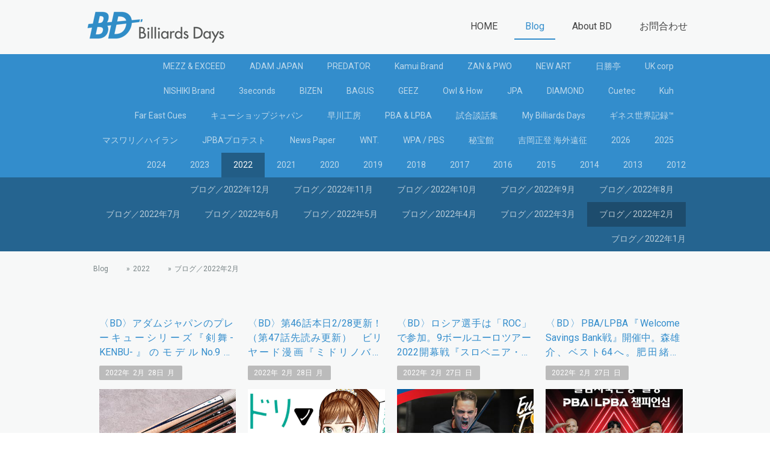

--- FILE ---
content_type: text/html; charset=UTF-8
request_url: https://www.billiards-days.com/blog/2022/%E3%83%96%E3%83%AD%E3%82%B0-2022%E5%B9%B42%E6%9C%88/
body_size: 43978
content:
<!DOCTYPE html>
<html lang="ja-JP"><head>
    <meta charset="utf-8"/>
    <link rel="dns-prefetch preconnect" href="https://u.jimcdn.com/" crossorigin="anonymous"/>
<link rel="dns-prefetch preconnect" href="https://assets.jimstatic.com/" crossorigin="anonymous"/>
<link rel="dns-prefetch preconnect" href="https://image.jimcdn.com" crossorigin="anonymous"/>
<link rel="dns-prefetch preconnect" href="https://fonts.jimstatic.com" crossorigin="anonymous"/>
<meta name="viewport" content="width=device-width, initial-scale=1"/>
<meta http-equiv="X-UA-Compatible" content="IE=edge"/>
<meta name="description" content=""/>
<meta name="robots" content="index, follow, archive"/>
<meta property="st:section" content=""/>
<meta name="generator" content="Jimdo Creator"/>
<meta name="twitter:title" content="ブログ／2022年2月"/>
<meta name="twitter:description" content="-"/>
<meta name="twitter:card" content="summary_large_image"/>
<meta property="og:url" content="http://www.billiards-days.com/blog/2022/ブログ-2022年2月/"/>
<meta property="og:title" content="ブログ／2022年2月"/>
<meta property="og:description" content=""/>
<meta property="og:type" content="website"/>
<meta property="og:locale" content="ja_JP"/>
<meta property="og:site_name" content="ビリヤードデイズ"/>
<meta name="twitter:image" content="https://image.jimcdn.com/cdn-cgi/image//app/cms/storage/image/path/s5e9550fcdda0dda5/backgroundarea/i12ec7de37fa75a9b/version/1648868539/image.jpg"/>
<meta property="og:image" content="https://image.jimcdn.com/cdn-cgi/image//app/cms/storage/image/path/s5e9550fcdda0dda5/backgroundarea/i12ec7de37fa75a9b/version/1648868539/image.jpg"/>
<meta property="og:image:width" content="2000"/>
<meta property="og:image:height" content="1500"/>
<meta property="og:image:secure_url" content="https://image.jimcdn.com/cdn-cgi/image//app/cms/storage/image/path/s5e9550fcdda0dda5/backgroundarea/i12ec7de37fa75a9b/version/1648868539/image.jpg"/><title>ブログ／2022年2月 - ビリヤードデイズ</title>
<link rel="shortcut icon" href="https://u.jimcdn.com/cms/o/s5e9550fcdda0dda5/img/favicon.png?t=1648760845"/>
    <link rel="alternate" type="application/rss+xml" title="ブログ" href="https://www.billiards-days.com/rss/blog"/>    
<link rel="canonical" href="https://www.billiards-days.com/blog/2022/ブログ-2022年2月/"/>

        <script src="https://assets.jimstatic.com/ckies.js.7c38a5f4f8d944ade39b.js"></script>

        <script src="https://assets.jimstatic.com/cookieControl.js.b05bf5f4339fa83b8e79.js"></script>
    <script>window.CookieControlSet.setToOff();</script>

    <style>html,body{margin:0}.hidden{display:none}.n{padding:5px}#cc-website-title a {text-decoration: none}.cc-m-image-align-1{text-align:left}.cc-m-image-align-2{text-align:right}.cc-m-image-align-3{text-align:center}</style>

        <link href="https://u.jimcdn.com/cms/o/s5e9550fcdda0dda5/layout/dm_63f551284fc62bdf8a2b3cbbb2a1daa4/css/layout.css?t=1765509421" rel="stylesheet" type="text/css" id="jimdo_layout_css"/>
<script>     /* <![CDATA[ */     /*!  loadCss [c]2014 @scottjehl, Filament Group, Inc.  Licensed MIT */     window.loadCSS = window.loadCss = function(e,n,t){var r,l=window.document,a=l.createElement("link");if(n)r=n;else{var i=(l.body||l.getElementsByTagName("head")[0]).childNodes;r=i[i.length-1]}var o=l.styleSheets;a.rel="stylesheet",a.href=e,a.media="only x",r.parentNode.insertBefore(a,n?r:r.nextSibling);var d=function(e){for(var n=a.href,t=o.length;t--;)if(o[t].href===n)return e.call(a);setTimeout(function(){d(e)})};return a.onloadcssdefined=d,d(function(){a.media=t||"all"}),a};     window.onloadCSS = function(n,o){n.onload=function(){n.onload=null,o&&o.call(n)},"isApplicationInstalled"in navigator&&"onloadcssdefined"in n&&n.onloadcssdefined(o)}     /* ]]> */ </script>     <script>
// <![CDATA[
onloadCSS(loadCss('https://assets.jimstatic.com/web.css.94de3f8b8fc5f64b610bc35fcd864f2a.css') , function() {
    this.id = 'jimdo_web_css';
});
// ]]>
</script>
<link href="https://assets.jimstatic.com/web.css.94de3f8b8fc5f64b610bc35fcd864f2a.css" rel="preload" as="style"/>
<noscript>
<link href="https://assets.jimstatic.com/web.css.94de3f8b8fc5f64b610bc35fcd864f2a.css" rel="stylesheet"/>
</noscript>
    <script>
    //<![CDATA[
        var jimdoData = {"isTestserver":false,"isLcJimdoCom":false,"isJimdoHelpCenter":false,"isProtectedPage":false,"cstok":"","cacheJsKey":"eb4c932991e4eaf741d3c68fe0b16534c237a641","cacheCssKey":"eb4c932991e4eaf741d3c68fe0b16534c237a641","cdnUrl":"https:\/\/assets.jimstatic.com\/","minUrl":"https:\/\/assets.jimstatic.com\/app\/cdn\/min\/file\/","authUrl":"https:\/\/a.jimdo.com\/","webPath":"https:\/\/www.billiards-days.com\/","appUrl":"https:\/\/a.jimdo.com\/","cmsLanguage":"ja_JP","isFreePackage":false,"mobile":false,"isDevkitTemplateUsed":true,"isTemplateResponsive":true,"websiteId":"s5e9550fcdda0dda5","pageId":2487630889,"packageId":3,"shop":{"deliveryTimeTexts":{"1":"\u304a\u5c4a\u3051\u65e5\u6570\uff1a1~3\u65e5","2":"\u304a\u5c4a\u3051\u65e5\u6570\uff1a3~5\u65e5","3":"\u304a\u5c4a\u3051\u65e5\u6570\uff1a5~8\u65e5"},"checkoutButtonText":"\u8cfc\u5165","isReady":false,"currencyFormat":{"pattern":"\u00a4#,##0","convertedPattern":"$#,##0","symbols":{"GROUPING_SEPARATOR":",","DECIMAL_SEPARATOR":".","CURRENCY_SYMBOL":"\uffe5"}},"currencyLocale":"ja_JP"},"tr":{"gmap":{"searchNotFound":"\u5165\u529b\u3055\u308c\u305f\u4f4f\u6240\u306f\u5b58\u5728\u3057\u306a\u3044\u304b\u3001\u898b\u3064\u3051\u308b\u3053\u3068\u304c\u3067\u304d\u307e\u305b\u3093\u3067\u3057\u305f\u3002","routeNotFound":"\u30eb\u30fc\u30c8\u304c\u8a08\u7b97\u3067\u304d\u307e\u305b\u3093\u3067\u3057\u305f\u3002\u76ee\u7684\u5730\u304c\u9060\u3059\u304e\u308b\u304b\u660e\u78ba\u3067\u306f\u306a\u3044\u53ef\u80fd\u6027\u304c\u3042\u308a\u307e\u3059\u3002"},"shop":{"checkoutSubmit":{"next":"\u6b21\u3078","wait":"\u304a\u5f85\u3061\u304f\u3060\u3055\u3044"},"paypalError":"\u30a8\u30e9\u30fc\u304c\u767a\u751f\u3057\u307e\u3057\u305f\u3002\u518d\u5ea6\u304a\u8a66\u3057\u304f\u3060\u3055\u3044\u3002","cartBar":"\u30b7\u30e7\u30c3\u30d4\u30f3\u30b0\u30ab\u30fc\u30c8\u3092\u78ba\u8a8d","maintenance":"\u7533\u3057\u8a33\u3054\u3056\u3044\u307e\u305b\u3093\u3001\u30e1\u30f3\u30c6\u30ca\u30f3\u30b9\u4e2d\u306e\u305f\u3081\u4e00\u6642\u7684\u306b\u30b7\u30e7\u30c3\u30d7\u304c\u5229\u7528\u3067\u304d\u307e\u305b\u3093\u3002\u3054\u8ff7\u60d1\u3092\u304a\u304b\u3051\u3057\u7533\u3057\u8a33\u3054\u3056\u3044\u307e\u305b\u3093\u304c\u3001\u304a\u6642\u9593\u3092\u3042\u3051\u3066\u518d\u5ea6\u304a\u8a66\u3057\u304f\u3060\u3055\u3044\u3002","addToCartOverlay":{"productInsertedText":"\u30ab\u30fc\u30c8\u306b\u5546\u54c1\u304c\u8ffd\u52a0\u3055\u308c\u307e\u3057\u305f","continueShoppingText":"\u8cb7\u3044\u7269\u3092\u7d9a\u3051\u308b","reloadPageText":"\u66f4\u65b0"},"notReadyText":"\u3053\u3061\u3089\u306e\u30b7\u30e7\u30c3\u30d7\u306f\u73fe\u5728\u6e96\u5099\u4e2d\u306e\u305f\u3081\u3054\u5229\u7528\u3044\u305f\u3060\u3051\u307e\u305b\u3093\u3002\u30b7\u30e7\u30c3\u30d7\u30aa\u30fc\u30ca\u30fc\u306f\u4ee5\u4e0b\u3092\u3054\u78ba\u8a8d\u304f\u3060\u3055\u3044\u3002https:\/\/help.jimdo.com\/hc\/ja\/articles\/115005521583","numLeftText":"\u73fe\u5728\u3053\u306e\u5546\u54c1\u306f {:num} \u307e\u3067\u8cfc\u5165\u3067\u304d\u307e\u3059\u3002","oneLeftText":"\u3053\u306e\u5546\u54c1\u306e\u5728\u5eab\u306f\u6b8b\u308a1\u70b9\u3067\u3059"},"common":{"timeout":"\u30a8\u30e9\u30fc\u304c\u767a\u751f\u3044\u305f\u3057\u307e\u3057\u305f\u3002\u5f8c\u307b\u3069\u518d\u5b9f\u884c\u3057\u3066\u304f\u3060\u3055\u3044\u3002"},"form":{"badRequest":"\u30a8\u30e9\u30fc\u304c\u767a\u751f\u3057\u307e\u3057\u305f\u3002\u5f8c\u307b\u3069\u6539\u3081\u3066\u304a\u8a66\u3057\u304f\u3060\u3055\u3044\u3002"}},"jQuery":"jimdoGen002","isJimdoMobileApp":false,"bgConfig":{"id":131980689,"type":"picture","options":{"fixed":true},"images":[{"id":8806773589,"url":"https:\/\/image.jimcdn.com\/cdn-cgi\/image\/\/app\/cms\/storage\/image\/path\/s5e9550fcdda0dda5\/backgroundarea\/i12ec7de37fa75a9b\/version\/1648868539\/image.jpg","altText":"","focalPointX":52.078125,"focalPointY":22.54547574626865724667368340305984020233154296875}]},"bgFullscreen":false,"responsiveBreakpointLandscape":767,"responsiveBreakpointPortrait":480,"copyableHeadlineLinks":false,"tocGeneration":false,"googlemapsConsoleKey":false,"loggingForAnalytics":false,"loggingForPredefinedPages":false,"isFacebookPixelIdEnabled":false,"userAccountId":"fd981c2c-f202-467f-9771-2899f60861e9"};
    // ]]>
</script>

     <script> (function(window) { 'use strict'; var regBuff = window.__regModuleBuffer = []; var regModuleBuffer = function() { var args = [].slice.call(arguments); regBuff.push(args); }; if (!window.regModule) { window.regModule = regModuleBuffer; } })(window); </script>
    <script src="https://assets.jimstatic.com/web.js.58bdb3da3da85b5697c0.js" async="true"></script>
    <script src="https://assets.jimstatic.com/at.js.62588d64be2115a866ce.js"></script>
<meta name="google-site-verification" content="U_z4mK21SQFRBfVLlTIlxId1_xagW5sk9VUztfAAyuQ"/>

<script src="https://ajax.googleapis.com/ajax/libs/jquery/3.6.0/jquery.min.js"></script>

<script type="text/javascript">
//<![CDATA[
$(function(){ 
   $(window).scroll(function(){ // ウィンドウがスクロールした時
       if ($(window).scrollTop() > 0) { // スクロール量が0より大きい場合
           $('.jtpl-header').addClass('scroll'); // jtpl-headerに.scrollというclassを付与する
       } else { // そうでない場合
           $('.jtpl-header').removeClass('scroll'); // jtpl-headerの.scrollというclassを除去する
       }
   });
});
//]]>
</script>

<style type="text/css">
/*<![CDATA[*/
    .jtpl-header {
         transition: all 3s;
     }
     .jtpl-header.scroll {
         position: fixed;
         top: 0;
         z-index: 10;
         background-color: rgba(255, 255, 255, 0.9);
     }
     a:hover {
        opacity: 0.6;
    }
    .content-options .j-blogarticle .blogreadmore:link {
        font-size: 12px;
    }
    .j-blog .j-blog-meta h1.j-blog-headline {
        margin: 16px 0;
        line-height: 1.5;
        color: #338DCC;
        font-weight: 600;
    }
    .j-blogSelection .j-blog-headline {
        font-size: 16px;
        display: -webkit-box;
        -webkit-box-orient: vertical;
        -webkit-line-clamp: 3;
        overflow: hidden;
    }

@media (min-width: 768px){
    .datetime {
        font-size: 12px;
    }
    .j-blogarticle a:link h2 {
        width: 98%;
        text-align: justify;
        font-weight: 500;
        line-height: 1.5;
    }
    
    .clearover, div.captcha {
        overflow: hidden;
     /*    width: 23%;
        float: left;
        margin-left: 2%;
        height: 420px; */
    }
   
    .j-blogarticle {
   width: 23%;
    float: left;
    margin-left: 2%;
    height: 420px;
    }    
    

    } 
    
   .j-blogSelection img {
    height: 202px;
    width: 100%;
    object-fit: cover;
    }
    
    .cc-imagewrapper figcaption {
        display: -webkit-box;
        -webkit-box-orient: vertical;
        -webkit-line-clamp: 2;
        overflow: hidden;
    }
}


@media (max-width: 767px){
.j-module h2 {
    font-size: 16px!important;
}
.clearover, div.captcha {
    overflow: hidden;
}
.datetime {
    font-size: 12px;
}

}

#cc-m-14003173889,#cc-matrix-3924003789{
    text-align: center;
}
    
    /*]]>*/
</style>

    
</head>

<body class="body cc-page j-m-gallery-styles j-m-video-styles j-m-hr-styles j-m-header-styles j-m-text-styles j-m-emotionheader-styles j-m-htmlCode-styles j-m-rss-styles j-m-form-styles-disabled j-m-table-styles j-m-textWithImage-styles j-m-downloadDocument-styles j-m-imageSubtitle-styles j-m-flickr-styles j-m-googlemaps-styles j-m-blogSelection-styles-disabled j-m-comment-styles-disabled j-m-jimdo-styles j-m-profile-styles j-m-guestbook-styles j-m-promotion-styles j-m-twitter-styles j-m-hgrid-styles j-m-shoppingcart-styles j-m-catalog-styles j-m-product-styles-disabled j-m-facebook-styles j-m-sharebuttons-styles j-m-formnew-styles-disabled j-m-callToAction-styles j-m-turbo-styles j-m-spacing-styles j-m-googleplus-styles j-m-dummy-styles j-m-search-styles j-m-booking-styles j-m-socialprofiles-styles j-footer-styles cc-pagemode-default cc-content-parent" id="page-2487630889">

<div id="cc-inner" class="cc-content-parent">
  <input type="checkbox" id="jtpl-navigation__checkbox" class="jtpl-navigation__checkbox"/><!-- _main.sass --><div class="jtpl-main cc-content-parent">

    <!-- _background-area.sass -->
    <div class="jtpl-background-area" background-area="fullscreen"></div>
    <!-- END _background-area.sass -->

    <!-- _cart.sass -->
    <div class="jtpl-cart">
      
    </div>
    <!-- END _cart.sass -->

    <!-- _header.sass -->
    <header class="jtpl-header navigation-colors"><div class="jtpl-topbar-section navigation-vertical-alignment">
        <div class="jtpl-logo">
          <div id="cc-website-logo" class="cc-single-module-element"><div id="cc-m-13595592489" class="j-module n j-imageSubtitle"><div class="cc-m-image-container"><figure class="cc-imagewrapper cc-m-image-align-1">
<a href="https://www.billiards-days.com/" target="_self"><img srcset="https://image.jimcdn.com/cdn-cgi/image/width=230%2Cheight=10000%2Cfit=contain%2Cformat=png%2C/app/cms/storage/image/path/s5e9550fcdda0dda5/image/i5afcf7bbca36055b/version/1648753396/image.png 230w, https://image.jimcdn.com/cdn-cgi/image/width=320%2Cheight=10000%2Cfit=contain%2Cformat=png%2C/app/cms/storage/image/path/s5e9550fcdda0dda5/image/i5afcf7bbca36055b/version/1648753396/image.png 320w, https://image.jimcdn.com/cdn-cgi/image/width=460%2Cheight=10000%2Cfit=contain%2Cformat=png%2C/app/cms/storage/image/path/s5e9550fcdda0dda5/image/i5afcf7bbca36055b/version/1648753396/image.png 460w" sizes="(min-width: 230px) 230px, 100vw" id="cc-m-imagesubtitle-image-13595592489" src="https://image.jimcdn.com/cdn-cgi/image/width=230%2Cheight=10000%2Cfit=contain%2Cformat=png%2C/app/cms/storage/image/path/s5e9550fcdda0dda5/image/i5afcf7bbca36055b/version/1648753396/image.png" alt="ビリヤードデイズ" class="" data-src-width="762" data-src-height="183" data-src="https://image.jimcdn.com/cdn-cgi/image/width=230%2Cheight=10000%2Cfit=contain%2Cformat=png%2C/app/cms/storage/image/path/s5e9550fcdda0dda5/image/i5afcf7bbca36055b/version/1648753396/image.png" data-image-id="8564654089"/></a>    

</figure>
</div>
<div class="cc-clear"></div>
<script id="cc-m-reg-13595592489">// <![CDATA[

    window.regModule("module_imageSubtitle", {"data":{"imageExists":true,"hyperlink":"","hyperlink_target":"","hyperlinkAsString":"","pinterest":"0","id":13595592489,"widthEqualsContent":"1","resizeWidth":"230","resizeHeight":56},"id":13595592489});
// ]]>
</script></div></div>
        </div>

        <!-- _navigation.sass -->
        <div class="jtpl-navigation">
          <nav><div data-container="navigation"><div class="j-nav-variant-nested"><ul class="cc-nav-level-0 j-nav-level-0"><li id="cc-nav-view-993373558" class="jmd-nav__list-item-0"><a href="/" data-link-title="HOME">HOME</a></li><li id="cc-nav-view-1388673989" class="jmd-nav__list-item-0 j-nav-has-children cc-nav-parent j-nav-parent jmd-nav__item--parent"><a href="/blog/" data-link-title="Blog">Blog</a><span data-navi-toggle="cc-nav-view-1388673989" class="jmd-nav__toggle-button"></span></li><li id="cc-nav-view-993373658" class="jmd-nav__list-item-0 j-nav-has-children"><a href="/about-bd/" data-link-title="About BD">About BD</a><span data-navi-toggle="cc-nav-view-993373658" class="jmd-nav__toggle-button"></span></li><li id="cc-nav-view-993374258" class="jmd-nav__list-item-0"><a href="/お問合わせ/" data-link-title="お問合わせ">お問合わせ</a></li></ul></div></div>
          </nav>
</div>
        <!-- END _navigation.sass -->

        <!-- _mobile-navigation.sass -->
        <label for="jtpl-navigation__checkbox" class="jtpl-navigation__label navigation-colors__menu-icon">
          <span class="jtpl-navigation__borders navigation-colors__menu-icon"></span>
        </label>
        <div class="jtpl-mobile-navigation navigation-colors">
          <div data-container="navigation"><div class="j-nav-variant-nested"><ul class="cc-nav-level-0 j-nav-level-0"><li id="cc-nav-view-993373558" class="jmd-nav__list-item-0"><a href="/" data-link-title="HOME">HOME</a></li><li id="cc-nav-view-1388673989" class="jmd-nav__list-item-0 j-nav-has-children cc-nav-parent j-nav-parent jmd-nav__item--parent"><a href="/blog/" data-link-title="Blog">Blog</a><span data-navi-toggle="cc-nav-view-1388673989" class="jmd-nav__toggle-button"></span><ul class="cc-nav-level-1 j-nav-level-1"><li id="cc-nav-view-1396981889" class="jmd-nav__list-item-1"><a href="/blog/mezz-exceed/" data-link-title="MEZZ &amp; EXCEED">MEZZ &amp; EXCEED</a></li><li id="cc-nav-view-2481667889" class="jmd-nav__list-item-1"><a href="/blog/adam-japan/" data-link-title="ADAM JAPAN">ADAM JAPAN</a></li><li id="cc-nav-view-2481667989" class="jmd-nav__list-item-1"><a href="/blog/predator/" data-link-title="PREDATOR">PREDATOR</a></li><li id="cc-nav-view-2323375489" class="jmd-nav__list-item-1"><a href="/blog/kamui-brand/" data-link-title="Kamui Brand">Kamui Brand</a></li><li id="cc-nav-view-2465393289" class="jmd-nav__list-item-1"><a href="/blog/zan-pwo/" data-link-title="ZAN &amp; PWO">ZAN &amp; PWO</a></li><li id="cc-nav-view-2172955489" class="jmd-nav__list-item-1"><a href="/blog/new-art/" data-link-title="NEW ART">NEW ART</a></li><li id="cc-nav-view-1945990989" class="jmd-nav__list-item-1"><a href="/blog/日勝亭/" data-link-title="日勝亭">日勝亭</a></li><li id="cc-nav-view-2458489389" class="jmd-nav__list-item-1"><a href="/blog/uk-corp/" data-link-title="UK corp">UK corp</a></li><li id="cc-nav-view-1396977889" class="jmd-nav__list-item-1"><a href="/blog/nishiki-brand/" data-link-title="NISHIKI Brand">NISHIKI Brand</a></li><li id="cc-nav-view-2466857289" class="jmd-nav__list-item-1"><a href="/blog/3seconds/" data-link-title="3seconds">3seconds</a></li><li id="cc-nav-view-2461051289" class="jmd-nav__list-item-1"><a href="/blog/bizen/" data-link-title="BIZEN">BIZEN</a></li><li id="cc-nav-view-2494170489" class="jmd-nav__list-item-1"><a href="/blog/bagus/" data-link-title="BAGUS">BAGUS</a></li><li id="cc-nav-view-2458722889" class="jmd-nav__list-item-1"><a href="/blog/geez/" data-link-title="GEEZ">GEEZ</a></li><li id="cc-nav-view-2491222589" class="jmd-nav__list-item-1"><a href="/blog/owl-how/" data-link-title="Owl &amp; How">Owl &amp; How</a></li><li id="cc-nav-view-2489641589" class="jmd-nav__list-item-1"><a href="/blog/jpa/" data-link-title="JPA">JPA</a></li><li id="cc-nav-view-2490349289" class="jmd-nav__list-item-1"><a href="/blog/diamond/" data-link-title="DIAMOND">DIAMOND</a></li><li id="cc-nav-view-2491499189" class="jmd-nav__list-item-1"><a href="/blog/cuetec/" data-link-title="Cuetec">Cuetec</a></li><li id="cc-nav-view-2491506889" class="jmd-nav__list-item-1"><a href="/blog/kuh/" data-link-title="Kuh">Kuh</a></li><li id="cc-nav-view-2500398089" class="jmd-nav__list-item-1"><a href="/blog/far-east-cues/" data-link-title="Far East Cues">Far East Cues</a></li><li id="cc-nav-view-2481667689" class="jmd-nav__list-item-1"><a href="/blog/キューショップジャパン/" data-link-title="キューショップジャパン">キューショップジャパン</a></li><li id="cc-nav-view-2503282889" class="jmd-nav__list-item-1"><a href="/blog/早川工房/" data-link-title="早川工房">早川工房</a></li><li id="cc-nav-view-2481992989" class="jmd-nav__list-item-1"><a href="/blog/pba-lpba/" data-link-title="PBA &amp; LPBA">PBA &amp; LPBA</a></li><li id="cc-nav-view-2503162289" class="jmd-nav__list-item-1"><a href="/blog/試合談話集/" data-link-title="試合談話集">試合談話集</a></li><li id="cc-nav-view-2483881889" class="jmd-nav__list-item-1"><a href="/blog/my-billiards-days/" data-link-title="My Billiards Days">My Billiards Days</a></li><li id="cc-nav-view-2487487789" class="jmd-nav__list-item-1"><a href="/blog/ギネス世界記録/" data-link-title="ギネス世界記録™">ギネス世界記録™</a></li><li id="cc-nav-view-2508965189" class="jmd-nav__list-item-1"><a href="/blog/マスワリ-ハイラン/" data-link-title="マスワリ／ハイラン">マスワリ／ハイラン</a></li><li id="cc-nav-view-2486704589" class="jmd-nav__list-item-1"><a href="/blog/jpbaプロテスト/" data-link-title="JPBAプロテスト">JPBAプロテスト</a></li><li id="cc-nav-view-2487571989" class="jmd-nav__list-item-1"><a href="/blog/news-paper/" data-link-title="News Paper">News Paper</a></li><li id="cc-nav-view-2502183889" class="jmd-nav__list-item-1"><a href="/blog/wnt/" data-link-title="WNT.">WNT.</a></li><li id="cc-nav-view-2503834089" class="jmd-nav__list-item-1"><a href="/blog/wpa-pbs/" data-link-title="WPA / PBS">WPA / PBS</a></li><li id="cc-nav-view-2493802689" class="jmd-nav__list-item-1"><a href="/blog/秘宝館/" data-link-title="秘宝館">秘宝館</a></li><li id="cc-nav-view-2507695189" class="jmd-nav__list-item-1"><a href="/blog/吉岡正登-海外遠征/" data-link-title="吉岡正登 海外遠征">吉岡正登 海外遠征</a></li><li id="cc-nav-view-2510034689" class="jmd-nav__list-item-1 j-nav-has-children"><a href="/blog/2026/" data-link-title="2026">2026</a><span data-navi-toggle="cc-nav-view-2510034689" class="jmd-nav__toggle-button"></span><ul class="cc-nav-level-2 j-nav-level-2"><li id="cc-nav-view-2510034589" class="jmd-nav__list-item-2"><a href="/blog/2026/ブログ-2026年1月/" data-link-title="ブログ／2026年1月">ブログ／2026年1月</a></li></ul></li><li id="cc-nav-view-2506244789" class="jmd-nav__list-item-1 j-nav-has-children"><a href="/blog/2025/" data-link-title="2025">2025</a><span data-navi-toggle="cc-nav-view-2506244789" class="jmd-nav__toggle-button"></span><ul class="cc-nav-level-2 j-nav-level-2"><li id="cc-nav-view-2509728589" class="jmd-nav__list-item-2"><a href="/blog/2025/ブログ-2025年12月/" data-link-title="ブログ／2025年12月">ブログ／2025年12月</a></li><li id="cc-nav-view-2509440589" class="jmd-nav__list-item-2"><a href="/blog/2025/ブログ-2025年11月/" data-link-title="ブログ／2025年11月">ブログ／2025年11月</a></li><li id="cc-nav-view-2508851889" class="jmd-nav__list-item-2"><a href="/blog/2025/ブログ-2025年9月/" data-link-title="ブログ／2025年9月">ブログ／2025年9月</a></li><li id="cc-nav-view-2509138489" class="jmd-nav__list-item-2"><a href="/blog/2025/ブログ-2025年10月/" data-link-title="ブログ／2025年10月">ブログ／2025年10月</a></li><li id="cc-nav-view-2508249689" class="jmd-nav__list-item-2"><a href="/blog/2025/ブログ-2025年7月/" data-link-title="ブログ／2025年7月">ブログ／2025年7月</a></li><li id="cc-nav-view-2508591689" class="jmd-nav__list-item-2"><a href="/blog/2025/ブログ-2025年8月/" data-link-title="ブログ／2025年8月">ブログ／2025年8月</a></li><li id="cc-nav-view-2507919889" class="jmd-nav__list-item-2"><a href="/blog/2025/ブログ-2025年6月/" data-link-title="ブログ／2025年6月">ブログ／2025年6月</a></li><li id="cc-nav-view-2507597489" class="jmd-nav__list-item-2"><a href="/blog/2025/ブログ-2025年5月/" data-link-title="ブログ／2025年5月">ブログ／2025年5月</a></li><li id="cc-nav-view-2507253289" class="jmd-nav__list-item-2"><a href="/blog/2025/ブログ-2025年4月/" data-link-title="ブログ／2025年4月">ブログ／2025年4月</a></li><li id="cc-nav-view-2506910489" class="jmd-nav__list-item-2"><a href="/blog/2025/ブログ-2025年3月/" data-link-title="ブログ／2025年3月">ブログ／2025年3月</a></li><li id="cc-nav-view-2506601789" class="jmd-nav__list-item-2"><a href="/blog/2025/ブログ-2025年2月/" data-link-title="ブログ／2025年2月">ブログ／2025年2月</a></li><li id="cc-nav-view-2506244889" class="jmd-nav__list-item-2"><a href="/blog/2025/ブログ-2025年1月/" data-link-title="ブログ／2025年1月">ブログ／2025年1月</a></li></ul></li><li id="cc-nav-view-2502025389" class="jmd-nav__list-item-1 j-nav-has-children"><a href="/blog/2024/" data-link-title="2024">2024</a><span data-navi-toggle="cc-nav-view-2502025389" class="jmd-nav__toggle-button"></span><ul class="cc-nav-level-2 j-nav-level-2"><li id="cc-nav-view-2505908689" class="jmd-nav__list-item-2"><a href="/blog/2024/ブログ-2024年12月/" data-link-title="ブログ／2024年12月">ブログ／2024年12月</a></li><li id="cc-nav-view-2505578489" class="jmd-nav__list-item-2"><a href="/blog/2024/ブログ-2024年11月/" data-link-title="ブログ／2024年11月">ブログ／2024年11月</a></li><li id="cc-nav-view-2505251289" class="jmd-nav__list-item-2"><a href="/blog/2024/ブログ-2024年10月/" data-link-title="ブログ／2024年10月">ブログ／2024年10月</a></li><li id="cc-nav-view-2504947889" class="jmd-nav__list-item-2"><a href="/blog/2024/ブログ-2024年9月/" data-link-title="ブログ／2024年9月">ブログ／2024年9月</a></li><li id="cc-nav-view-2504596989" class="jmd-nav__list-item-2"><a href="/blog/2024/ブログ-2024年8月/" data-link-title="ブログ／2024年8月">ブログ／2024年8月</a></li><li id="cc-nav-view-2504267489" class="jmd-nav__list-item-2"><a href="/blog/2024/ブログ-2024年7月/" data-link-title="ブログ／2024年7月">ブログ／2024年7月</a></li><li id="cc-nav-view-2503924989" class="jmd-nav__list-item-2"><a href="/blog/2024/ブログ-2024年6月/" data-link-title="ブログ／2024年6月">ブログ／2024年6月</a></li><li id="cc-nav-view-2503581289" class="jmd-nav__list-item-2"><a href="/blog/2024/ブログ-2024年5月/" data-link-title="ブログ／2024年5月">ブログ／2024年5月</a></li><li id="cc-nav-view-2503162189" class="jmd-nav__list-item-2"><a href="/blog/2024/ブログ-2024年4月/" data-link-title="ブログ／2024年4月">ブログ／2024年4月</a></li><li id="cc-nav-view-2502798089" class="jmd-nav__list-item-2"><a href="/blog/2024/ブログ-2024年3月/" data-link-title="ブログ／2024年3月">ブログ／2024年3月</a></li><li id="cc-nav-view-2502405989" class="jmd-nav__list-item-2"><a href="/blog/2024/ブログ-2024年2月/" data-link-title="ブログ／2024年2月">ブログ／2024年2月</a></li><li id="cc-nav-view-2502025289" class="jmd-nav__list-item-2"><a href="/blog/2024/ブログ-2024年1月/" data-link-title="ブログ／2024年1月">ブログ／2024年1月</a></li></ul></li><li id="cc-nav-view-2494286289" class="jmd-nav__list-item-1 j-nav-has-children"><a href="/blog/2023/" data-link-title="2023">2023</a><span data-navi-toggle="cc-nav-view-2494286289" class="jmd-nav__toggle-button"></span><ul class="cc-nav-level-2 j-nav-level-2"><li id="cc-nav-view-2502015189" class="jmd-nav__list-item-2"><a href="/blog/2023/ブログ-2023年12月/" data-link-title="ブログ／2023年12月">ブログ／2023年12月</a></li><li id="cc-nav-view-2501276989" class="jmd-nav__list-item-2"><a href="/blog/2023/ブログ-2023年11月/" data-link-title="ブログ／2023年11月">ブログ／2023年11月</a></li><li id="cc-nav-view-2500930289" class="jmd-nav__list-item-2"><a href="/blog/2023/ブログ-2023年10月/" data-link-title="ブログ／2023年10月">ブログ／2023年10月</a></li><li id="cc-nav-view-2500930189" class="jmd-nav__list-item-2"><a href="/blog/2023/ブログ-2023年9月/" data-link-title="ブログ／2023年9月">ブログ／2023年9月</a></li><li id="cc-nav-view-2500032889" class="jmd-nav__list-item-2"><a href="/blog/2023/ブログ-2023年8月/" data-link-title="ブログ／2023年8月">ブログ／2023年8月</a></li><li id="cc-nav-view-2499432089" class="jmd-nav__list-item-2"><a href="/blog/2023/ブログ-2023年7月/" data-link-title="ブログ／2023年7月">ブログ／2023年7月</a></li><li id="cc-nav-view-2498963789" class="jmd-nav__list-item-2"><a href="/blog/2023/ブログ-2023年6月/" data-link-title="ブログ／2023年6月">ブログ／2023年6月</a></li><li id="cc-nav-view-2498173389" class="jmd-nav__list-item-2"><a href="/blog/2023/ブログ-2023年5月/" data-link-title="ブログ／2023年5月">ブログ／2023年5月</a></li><li id="cc-nav-view-2497276789" class="jmd-nav__list-item-2"><a href="/blog/2023/ブログ-2023年4月/" data-link-title="ブログ／2023年4月">ブログ／2023年4月</a></li><li id="cc-nav-view-2496389789" class="jmd-nav__list-item-2"><a href="/blog/2023/ブログ-2023年3月/" data-link-title="ブログ／2023年3月">ブログ／2023年3月</a></li><li id="cc-nav-view-2495424689" class="jmd-nav__list-item-2"><a href="/blog/2023/ブログ-2023年2月/" data-link-title="ブログ／2023年2月">ブログ／2023年2月</a></li><li id="cc-nav-view-2494286389" class="jmd-nav__list-item-2"><a href="/blog/2023/ブログ-2023年1月/" data-link-title="ブログ／2023年1月">ブログ／2023年1月</a></li></ul></li><li id="cc-nav-view-2488724989" class="jmd-nav__list-item-1 j-nav-has-children cc-nav-parent j-nav-parent jmd-nav__item--parent"><a href="/blog/2022/" data-link-title="2022">2022</a><span data-navi-toggle="cc-nav-view-2488724989" class="jmd-nav__toggle-button"></span><ul class="cc-nav-level-2 j-nav-level-2"><li id="cc-nav-view-2493117089" class="jmd-nav__list-item-2"><a href="/blog/2022/ブログ-2022年12月/" data-link-title="ブログ／2022年12月">ブログ／2022年12月</a></li><li id="cc-nav-view-2492083389" class="jmd-nav__list-item-2"><a href="/blog/2022/ブログ-2022年11月/" data-link-title="ブログ／2022年11月">ブログ／2022年11月</a></li><li id="cc-nav-view-2491515889" class="jmd-nav__list-item-2"><a href="/blog/2022/ブログ-2022年10月/" data-link-title="ブログ／2022年10月">ブログ／2022年10月</a></li><li id="cc-nav-view-2491002389" class="jmd-nav__list-item-2"><a href="/blog/2022/ブログ-2022年9月/" data-link-title="ブログ／2022年9月">ブログ／2022年9月</a></li><li id="cc-nav-view-2490582789" class="jmd-nav__list-item-2"><a href="/blog/2022/ブログ-2022年8月/" data-link-title="ブログ／2022年8月">ブログ／2022年8月</a></li><li id="cc-nav-view-2490139989" class="jmd-nav__list-item-2"><a href="/blog/2022/ブログ-2022年7月/" data-link-title="ブログ／2022年7月">ブログ／2022年7月</a></li><li id="cc-nav-view-2489687089" class="jmd-nav__list-item-2"><a href="/blog/2022/ブログ-2022年6月/" data-link-title="ブログ／2022年6月">ブログ／2022年6月</a></li><li id="cc-nav-view-2489237789" class="jmd-nav__list-item-2"><a href="/blog/2022/ブログ-2022年5月/" data-link-title="ブログ／2022年5月">ブログ／2022年5月</a></li><li id="cc-nav-view-2488734089" class="jmd-nav__list-item-2"><a href="/blog/2022/ブログ-2022年4月/" data-link-title="ブログ／2022年4月">ブログ／2022年4月</a></li><li id="cc-nav-view-2488172789" class="jmd-nav__list-item-2"><a href="/blog/2022/ブログ-2022年3月/" data-link-title="ブログ／2022年3月">ブログ／2022年3月</a></li><li id="cc-nav-view-2487630889" class="jmd-nav__list-item-2 cc-nav-current j-nav-current jmd-nav__item--current"><a href="/blog/2022/ブログ-2022年2月/" data-link-title="ブログ／2022年2月" class="cc-nav-current j-nav-current jmd-nav__link--current">ブログ／2022年2月</a></li><li id="cc-nav-view-2487197489" class="jmd-nav__list-item-2"><a href="/blog/2022/ブログ-2022年1月/" data-link-title="ブログ／2022年1月">ブログ／2022年1月</a></li></ul></li><li id="cc-nav-view-2488725089" class="jmd-nav__list-item-1 j-nav-has-children"><a href="/blog/2021/" data-link-title="2021">2021</a><span data-navi-toggle="cc-nav-view-2488725089" class="jmd-nav__toggle-button"></span><ul class="cc-nav-level-2 j-nav-level-2"><li id="cc-nav-view-2486715089" class="jmd-nav__list-item-2"><a href="/blog/2021/ブログ-2021年12月/" data-link-title="ブログ／2021年12月">ブログ／2021年12月</a></li><li id="cc-nav-view-2486224689" class="jmd-nav__list-item-2"><a href="/blog/2021/ブログ-2021年11月/" data-link-title="ブログ／2021年11月">ブログ／2021年11月</a></li><li id="cc-nav-view-2485623789" class="jmd-nav__list-item-2"><a href="/blog/2021/ブログ-2021年10月/" data-link-title="ブログ／2021年10月">ブログ／2021年10月</a></li><li id="cc-nav-view-2485103289" class="jmd-nav__list-item-2"><a href="/blog/2021/ブログ-2021年9月/" data-link-title="ブログ／2021年9月">ブログ／2021年9月</a></li><li id="cc-nav-view-2484786989" class="jmd-nav__list-item-2"><a href="/blog/2021/ブログ-2021年8月/" data-link-title="ブログ／2021年8月">ブログ／2021年8月</a></li><li id="cc-nav-view-2483969289" class="jmd-nav__list-item-2"><a href="/blog/2021/ブログ-2021年7月/" data-link-title="ブログ／2021年7月">ブログ／2021年7月</a></li><li id="cc-nav-view-2483306289" class="jmd-nav__list-item-2"><a href="/blog/2021/ブログ-2021年6月/" data-link-title="ブログ／2021年6月">ブログ／2021年6月</a></li><li id="cc-nav-view-2482613989" class="jmd-nav__list-item-2"><a href="/blog/2021/ブログ-2021年5月/" data-link-title="ブログ／2021年5月">ブログ／2021年5月</a></li><li id="cc-nav-view-2481801189" class="jmd-nav__list-item-2"><a href="/blog/2021/ブログ-2021年4月/" data-link-title="ブログ／2021年4月">ブログ／2021年4月</a></li><li id="cc-nav-view-2478819289" class="jmd-nav__list-item-2"><a href="/blog/2021/ブログ-2021年3月/" data-link-title="ブログ／2021年3月">ブログ／2021年3月</a></li><li id="cc-nav-view-2476012489" class="jmd-nav__list-item-2"><a href="/blog/2021/ブログ-2021年2月/" data-link-title="ブログ／2021年2月">ブログ／2021年2月</a></li><li id="cc-nav-view-2472929889" class="jmd-nav__list-item-2"><a href="/blog/2021/ブログ-2021年1月/" data-link-title="ブログ／2021年1月">ブログ／2021年1月</a></li></ul></li><li id="cc-nav-view-2488725189" class="jmd-nav__list-item-1 j-nav-has-children"><a href="/blog/2020/" data-link-title="2020">2020</a><span data-navi-toggle="cc-nav-view-2488725189" class="jmd-nav__toggle-button"></span><ul class="cc-nav-level-2 j-nav-level-2"><li id="cc-nav-view-2470090789" class="jmd-nav__list-item-2"><a href="/blog/2020/ブログ-2020年12月/" data-link-title="ブログ／2020年12月">ブログ／2020年12月</a></li><li id="cc-nav-view-2464775189" class="jmd-nav__list-item-2"><a href="/blog/2020/ブログ-2020年11月/" data-link-title="ブログ／2020年11月">ブログ／2020年11月</a></li><li id="cc-nav-view-2461782689" class="jmd-nav__list-item-2"><a href="/blog/2020/ブログ-2020年10月/" data-link-title="ブログ／2020年10月">ブログ／2020年10月</a></li><li id="cc-nav-view-2459261689" class="jmd-nav__list-item-2"><a href="/blog/2020/ブログ-2020年9月/" data-link-title="ブログ／2020年9月">ブログ／2020年9月</a></li><li id="cc-nav-view-2457415589" class="jmd-nav__list-item-2"><a href="/blog/2020/ブログ-2020年8月/" data-link-title="ブログ／2020年8月">ブログ／2020年8月</a></li><li id="cc-nav-view-2456715589" class="jmd-nav__list-item-2"><a href="/blog/2020/ブログ-2020年7月/" data-link-title="ブログ／2020年7月">ブログ／2020年7月</a></li><li id="cc-nav-view-2455708889" class="jmd-nav__list-item-2"><a href="/blog/2020/ブログ-2020年6月/" data-link-title="ブログ／2020年6月">ブログ／2020年6月</a></li><li id="cc-nav-view-2454597689" class="jmd-nav__list-item-2"><a href="/blog/2020/ブログ-2020年5月/" data-link-title="ブログ／2020年5月">ブログ／2020年5月</a></li><li id="cc-nav-view-2453783989" class="jmd-nav__list-item-2"><a href="/blog/2020/ブログ-2020年4月/" data-link-title="ブログ／2020年4月">ブログ／2020年4月</a></li><li id="cc-nav-view-2452725389" class="jmd-nav__list-item-2"><a href="/blog/2020/ブログ-2020年3月/" data-link-title="ブログ／2020年3月">ブログ／2020年3月</a></li><li id="cc-nav-view-2452099189" class="jmd-nav__list-item-2"><a href="/blog/2020/ブログ-2020年2月/" data-link-title="ブログ／2020年2月">ブログ／2020年2月</a></li><li id="cc-nav-view-2451435989" class="jmd-nav__list-item-2"><a href="/blog/2020/ブログ-2020年1月/" data-link-title="ブログ／2020年1月">ブログ／2020年1月</a></li></ul></li><li id="cc-nav-view-2488725289" class="jmd-nav__list-item-1 j-nav-has-children"><a href="/blog/2019/" data-link-title="2019">2019</a><span data-navi-toggle="cc-nav-view-2488725289" class="jmd-nav__toggle-button"></span><ul class="cc-nav-level-2 j-nav-level-2"><li id="cc-nav-view-2450925989" class="jmd-nav__list-item-2"><a href="/blog/2019/ブログ-2019年12月/" data-link-title="ブログ／2019年12月">ブログ／2019年12月</a></li><li id="cc-nav-view-2450309589" class="jmd-nav__list-item-2"><a href="/blog/2019/ブログ-2019年11月/" data-link-title="ブログ／2019年11月">ブログ／2019年11月</a></li><li id="cc-nav-view-2449676189" class="jmd-nav__list-item-2"><a href="/blog/2019/ブログ-2019年10月/" data-link-title="ブログ／2019年10月">ブログ／2019年10月</a></li><li id="cc-nav-view-2449056289" class="jmd-nav__list-item-2"><a href="/blog/2019/ブログ-2019年9月/" data-link-title="ブログ／2019年9月">ブログ／2019年9月</a></li><li id="cc-nav-view-2448157989" class="jmd-nav__list-item-2"><a href="/blog/2019/ブログ-2019年8月/" data-link-title="ブログ／2019年8月">ブログ／2019年8月</a></li><li id="cc-nav-view-2447547089" class="jmd-nav__list-item-2"><a href="/blog/2019/ブログ-2019年7月/" data-link-title="ブログ／2019年7月">ブログ／2019年7月</a></li><li id="cc-nav-view-2446828689" class="jmd-nav__list-item-2"><a href="/blog/2019/ブログ-2019年6月/" data-link-title="ブログ／2019年6月">ブログ／2019年6月</a></li><li id="cc-nav-view-2446031889" class="jmd-nav__list-item-2"><a href="/blog/2019/ブログ-2019年5月/" data-link-title="ブログ／2019年5月">ブログ／2019年5月</a></li><li id="cc-nav-view-2445213989" class="jmd-nav__list-item-2"><a href="/blog/2019/ブログ-2019年4月/" data-link-title="ブログ／2019年4月">ブログ／2019年4月</a></li><li id="cc-nav-view-2444584489" class="jmd-nav__list-item-2"><a href="/blog/2019/ブログ-2019年3月/" data-link-title="ブログ／2019年3月">ブログ／2019年3月</a></li><li id="cc-nav-view-2443248389" class="jmd-nav__list-item-2"><a href="/blog/2019/ブログ-2019年2月/" data-link-title="ブログ／2019年2月">ブログ／2019年2月</a></li><li id="cc-nav-view-2441823989" class="jmd-nav__list-item-2"><a href="/blog/2019/ブログ-2019年1月/" data-link-title="ブログ／2019年1月">ブログ／2019年1月</a></li></ul></li><li id="cc-nav-view-2488725389" class="jmd-nav__list-item-1 j-nav-has-children"><a href="/blog/2018/" data-link-title="2018">2018</a><span data-navi-toggle="cc-nav-view-2488725389" class="jmd-nav__toggle-button"></span><ul class="cc-nav-level-2 j-nav-level-2"><li id="cc-nav-view-2440484789" class="jmd-nav__list-item-2"><a href="/blog/2018/ブログ-2018年12月/" data-link-title="ブログ／2018年12月">ブログ／2018年12月</a></li><li id="cc-nav-view-2439511689" class="jmd-nav__list-item-2"><a href="/blog/2018/ブログ-2018年11月/" data-link-title="ブログ／2018年11月">ブログ／2018年11月</a></li><li id="cc-nav-view-2437493489" class="jmd-nav__list-item-2"><a href="/blog/2018/ブログ-2018年10月/" data-link-title="ブログ／2018年10月">ブログ／2018年10月</a></li><li id="cc-nav-view-2431949089" class="jmd-nav__list-item-2"><a href="/blog/2018/ブログ-2018年9月/" data-link-title="ブログ／2018年9月">ブログ／2018年9月</a></li><li id="cc-nav-view-2430426889" class="jmd-nav__list-item-2"><a href="/blog/2018/ブログ-2018年8月/" data-link-title="ブログ／2018年8月">ブログ／2018年8月</a></li><li id="cc-nav-view-2426605589" class="jmd-nav__list-item-2"><a href="/blog/2018/ブログ-2018年7月/" data-link-title="ブログ／2018年7月">ブログ／2018年7月</a></li><li id="cc-nav-view-2423562189" class="jmd-nav__list-item-2"><a href="/blog/2018/ブログ-2018年6月/" data-link-title="ブログ／2018年6月">ブログ／2018年6月</a></li><li id="cc-nav-view-2419465189" class="jmd-nav__list-item-2"><a href="/blog/2018/ブログ-2018年5月/" data-link-title="ブログ／2018年5月">ブログ／2018年5月</a></li><li id="cc-nav-view-2415031489" class="jmd-nav__list-item-2"><a href="/blog/2018/ブログ-2018年4月/" data-link-title="ブログ／2018年4月">ブログ／2018年4月</a></li><li id="cc-nav-view-2408366589" class="jmd-nav__list-item-2"><a href="/blog/2018/ブログ-2018年3月/" data-link-title="ブログ／2018年3月">ブログ／2018年3月</a></li><li id="cc-nav-view-2403627189" class="jmd-nav__list-item-2"><a href="/blog/2018/ブログ-2018年2月/" data-link-title="ブログ／2018年2月">ブログ／2018年2月</a></li><li id="cc-nav-view-2399043689" class="jmd-nav__list-item-2"><a href="/blog/2018/ブログ-2018年1月/" data-link-title="ブログ／2018年1月">ブログ／2018年1月</a></li></ul></li><li id="cc-nav-view-2488725489" class="jmd-nav__list-item-1 j-nav-has-children"><a href="/blog/2017/" data-link-title="2017">2017</a><span data-navi-toggle="cc-nav-view-2488725489" class="jmd-nav__toggle-button"></span><ul class="cc-nav-level-2 j-nav-level-2"><li id="cc-nav-view-2397182989" class="jmd-nav__list-item-2"><a href="/blog/2017/ブログ-2017年12月/" data-link-title="ブログ／2017年12月">ブログ／2017年12月</a></li><li id="cc-nav-view-2395972089" class="jmd-nav__list-item-2"><a href="/blog/2017/ブログ-2017年11月/" data-link-title="ブログ／2017年11月">ブログ／2017年11月</a></li><li id="cc-nav-view-2394471889" class="jmd-nav__list-item-2"><a href="/blog/2017/ブログ-2017年10月/" data-link-title="ブログ／2017年10月">ブログ／2017年10月</a></li><li id="cc-nav-view-2392257389" class="jmd-nav__list-item-2"><a href="/blog/2017/ブログ-2017年9月/" data-link-title="ブログ／2017年9月">ブログ／2017年9月</a></li><li id="cc-nav-view-2388542089" class="jmd-nav__list-item-2"><a href="/blog/2017/ブログ-2017年8月/" data-link-title="ブログ／2017年8月">ブログ／2017年8月</a></li><li id="cc-nav-view-2383361789" class="jmd-nav__list-item-2"><a href="/blog/2017/ブログ-2017年7月/" data-link-title="ブログ／2017年7月">ブログ／2017年7月</a></li><li id="cc-nav-view-2376445789" class="jmd-nav__list-item-2"><a href="/blog/2017/ブログ-2017年6月/" data-link-title="ブログ／2017年6月">ブログ／2017年6月</a></li><li id="cc-nav-view-2373938189" class="jmd-nav__list-item-2"><a href="/blog/2017/ブログ-2017年5月/" data-link-title="ブログ／2017年5月">ブログ／2017年5月</a></li><li id="cc-nav-view-2371872189" class="jmd-nav__list-item-2"><a href="/blog/2017/ブログ-2017年4月/" data-link-title="ブログ／2017年4月">ブログ／2017年4月</a></li><li id="cc-nav-view-2368557689" class="jmd-nav__list-item-2"><a href="/blog/2017/ブログ-2017年3月/" data-link-title="ブログ／2017年3月">ブログ／2017年3月</a></li><li id="cc-nav-view-2365934789" class="jmd-nav__list-item-2"><a href="/blog/2017/ブログ-2017年2月/" data-link-title="ブログ／2017年2月">ブログ／2017年2月</a></li><li id="cc-nav-view-2364327489" class="jmd-nav__list-item-2"><a href="/blog/2017/ブログ-2017年1月/" data-link-title="ブログ／2017年1月">ブログ／2017年1月</a></li></ul></li><li id="cc-nav-view-2488725589" class="jmd-nav__list-item-1 j-nav-has-children"><a href="/blog/2016/" data-link-title="2016">2016</a><span data-navi-toggle="cc-nav-view-2488725589" class="jmd-nav__toggle-button"></span><ul class="cc-nav-level-2 j-nav-level-2"><li id="cc-nav-view-2363353489" class="jmd-nav__list-item-2"><a href="/blog/2016/ブログ-2016年12月/" data-link-title="ブログ／2016年12月">ブログ／2016年12月</a></li><li id="cc-nav-view-2362319289" class="jmd-nav__list-item-2"><a href="/blog/2016/ブログ-2016年11月/" data-link-title="ブログ／2016年11月">ブログ／2016年11月</a></li><li id="cc-nav-view-2361232389" class="jmd-nav__list-item-2"><a href="/blog/2016/ブログ-2016年10月/" data-link-title="ブログ／2016年10月">ブログ／2016年10月</a></li><li id="cc-nav-view-2360119389" class="jmd-nav__list-item-2"><a href="/blog/2016/ブログ-2016年9月/" data-link-title="ブログ／2016年9月">ブログ／2016年9月</a></li><li id="cc-nav-view-2359021589" class="jmd-nav__list-item-2"><a href="/blog/2016/ブログ-2016年8月/" data-link-title="ブログ／2016年8月">ブログ／2016年8月</a></li><li id="cc-nav-view-2357846489" class="jmd-nav__list-item-2"><a href="/blog/2016/ブログ-2016年7月/" data-link-title="ブログ／2016年7月">ブログ／2016年7月</a></li><li id="cc-nav-view-2356568689" class="jmd-nav__list-item-2"><a href="/blog/2016/ブログ-2016年6月/" data-link-title="ブログ／2016年6月">ブログ／2016年6月</a></li><li id="cc-nav-view-2355228589" class="jmd-nav__list-item-2"><a href="/blog/2016/ブログ-2016年5月/" data-link-title="ブログ／2016年5月">ブログ／2016年5月</a></li><li id="cc-nav-view-2353854889" class="jmd-nav__list-item-2"><a href="/blog/2016/ブログ-2016年4月/" data-link-title="ブログ／2016年4月">ブログ／2016年4月</a></li><li id="cc-nav-view-2352400689" class="jmd-nav__list-item-2"><a href="/blog/2016/ブログ-2016年3月/" data-link-title="ブログ／2016年3月">ブログ／2016年3月</a></li><li id="cc-nav-view-2351109989" class="jmd-nav__list-item-2"><a href="/blog/2016/ブログ-2016年2月/" data-link-title="ブログ／2016年2月">ブログ／2016年2月</a></li><li id="cc-nav-view-2349733589" class="jmd-nav__list-item-2"><a href="/blog/2016/ブログ-2016年1月/" data-link-title="ブログ／2016年1月">ブログ／2016年1月</a></li></ul></li><li id="cc-nav-view-2488725689" class="jmd-nav__list-item-1 j-nav-has-children"><a href="/blog/2015/" data-link-title="2015">2015</a><span data-navi-toggle="cc-nav-view-2488725689" class="jmd-nav__toggle-button"></span><ul class="cc-nav-level-2 j-nav-level-2"><li id="cc-nav-view-2349456789" class="jmd-nav__list-item-2"><a href="/blog/2015/ブログ-2015年12月/" data-link-title="ブログ／2015年12月">ブログ／2015年12月</a></li><li id="cc-nav-view-2346473489" class="jmd-nav__list-item-2"><a href="/blog/2015/ブログ-2015年11月/" data-link-title="ブログ／2015年11月">ブログ／2015年11月</a></li><li id="cc-nav-view-2344538789" class="jmd-nav__list-item-2"><a href="/blog/2015/ブログ-2015年10月/" data-link-title="ブログ／2015年10月">ブログ／2015年10月</a></li><li id="cc-nav-view-2339200789" class="jmd-nav__list-item-2"><a href="/blog/2015/ブログ-2015年9月/" data-link-title="ブログ／2015年9月">ブログ／2015年9月</a></li><li id="cc-nav-view-2334123789" class="jmd-nav__list-item-2"><a href="/blog/2015/ブログ-2015年8月/" data-link-title="ブログ／2015年8月">ブログ／2015年8月</a></li><li id="cc-nav-view-2328879789" class="jmd-nav__list-item-2"><a href="/blog/2015/ブログ-2015年7月/" data-link-title="ブログ／2015年7月">ブログ／2015年7月</a></li><li id="cc-nav-view-2322986089" class="jmd-nav__list-item-2"><a href="/blog/2015/ブログ-2015年6月/" data-link-title="ブログ／2015年6月">ブログ／2015年6月</a></li><li id="cc-nav-view-2263001289" class="jmd-nav__list-item-2"><a href="/blog/2015/ブログ-2015年5月/" data-link-title="ブログ／2015年5月">ブログ／2015年5月</a></li><li id="cc-nav-view-2257101689" class="jmd-nav__list-item-2"><a href="/blog/2015/ブログ-2015年4月/" data-link-title="ブログ／2015年4月">ブログ／2015年4月</a></li><li id="cc-nav-view-2251476189" class="jmd-nav__list-item-2"><a href="/blog/2015/ブログ-2015年3月/" data-link-title="ブログ／2015年3月">ブログ／2015年3月</a></li><li id="cc-nav-view-2172953889" class="jmd-nav__list-item-2"><a href="/blog/2015/ブログ-2015年2月/" data-link-title="ブログ／2015年2月">ブログ／2015年2月</a></li><li id="cc-nav-view-2167695289" class="jmd-nav__list-item-2"><a href="/blog/2015/ブログ-2015年1月/" data-link-title="ブログ／2015年1月">ブログ／2015年1月</a></li></ul></li><li id="cc-nav-view-2488725789" class="jmd-nav__list-item-1 j-nav-has-children"><a href="/blog/2014/" data-link-title="2014">2014</a><span data-navi-toggle="cc-nav-view-2488725789" class="jmd-nav__toggle-button"></span><ul class="cc-nav-level-2 j-nav-level-2"><li id="cc-nav-view-2134993289" class="jmd-nav__list-item-2"><a href="/blog/2014/ブログ-2014年12月/" data-link-title="ブログ／2014年12月">ブログ／2014年12月</a></li><li id="cc-nav-view-2130167189" class="jmd-nav__list-item-2"><a href="/blog/2014/ブログ-2014年11月/" data-link-title="ブログ／2014年11月">ブログ／2014年11月</a></li><li id="cc-nav-view-2082303289" class="jmd-nav__list-item-2"><a href="/blog/2014/ブログ-2014年10月/" data-link-title="ブログ／2014年10月">ブログ／2014年10月</a></li><li id="cc-nav-view-2061841589" class="jmd-nav__list-item-2"><a href="/blog/2014/ブログ-2014年9月/" data-link-title="ブログ／2014年9月">ブログ／2014年9月</a></li><li id="cc-nav-view-1945048489" class="jmd-nav__list-item-2"><a href="/blog/2014/ブログ-2014年8月/" data-link-title="ブログ／2014年8月">ブログ／2014年8月</a></li><li id="cc-nav-view-1402293489" class="jmd-nav__list-item-2"><a href="/blog/2014/ブログ-2014年7月/" data-link-title="ブログ／2014年7月">ブログ／2014年7月</a></li><li id="cc-nav-view-1400966689" class="jmd-nav__list-item-2"><a href="/blog/2014/ブログ-2014年6月/" data-link-title="ブログ／2014年6月">ブログ／2014年6月</a></li><li id="cc-nav-view-1399674589" class="jmd-nav__list-item-2"><a href="/blog/2014/ブログ-2014年5月/" data-link-title="ブログ／2014年5月">ブログ／2014年5月</a></li><li id="cc-nav-view-1398374189" class="jmd-nav__list-item-2"><a href="/blog/2014/ブログ-2014年4月/" data-link-title="ブログ／2014年4月">ブログ／2014年4月</a></li><li id="cc-nav-view-1397141589" class="jmd-nav__list-item-2"><a href="/blog/2014/ブログ-2014年3月/" data-link-title="ブログ／2014年3月">ブログ／2014年3月</a></li><li id="cc-nav-view-1395942589" class="jmd-nav__list-item-2"><a href="/blog/2014/ブログ-2014年2月/" data-link-title="ブログ／2014年2月">ブログ／2014年2月</a></li><li id="cc-nav-view-1394618789" class="jmd-nav__list-item-2"><a href="/blog/2014/ブログ-2014年1月/" data-link-title="ブログ／2014年1月">ブログ／2014年1月</a></li></ul></li><li id="cc-nav-view-2172957189" class="jmd-nav__list-item-1 j-nav-has-children"><a href="/blog/2013/" data-link-title="2013">2013</a><span data-navi-toggle="cc-nav-view-2172957189" class="jmd-nav__toggle-button"></span><ul class="cc-nav-level-2 j-nav-level-2"><li id="cc-nav-view-1393451489" class="jmd-nav__list-item-2"><a href="/blog/2013/ブログ-2013年12月/" data-link-title="ブログ／2013年12月">ブログ／2013年12月</a></li><li id="cc-nav-view-1392182989" class="jmd-nav__list-item-2"><a href="/blog/2013/ブログ-2013年11月/" data-link-title="ブログ／2013年11月">ブログ／2013年11月</a></li><li id="cc-nav-view-1391060889" class="jmd-nav__list-item-2"><a href="/blog/2013/ブログ-2013年10月/" data-link-title="ブログ／2013年10月">ブログ／2013年10月</a></li><li id="cc-nav-view-1389440789" class="jmd-nav__list-item-2"><a href="/blog/2013/ブログ-2013年9月/" data-link-title="ブログ／2013年9月">ブログ／2013年9月</a></li><li id="cc-nav-view-1387827489" class="jmd-nav__list-item-2"><a href="/blog/2013/ブログ-2013年8月/" data-link-title="ブログ／2013年8月">ブログ／2013年8月</a></li><li id="cc-nav-view-1386591189" class="jmd-nav__list-item-2"><a href="/blog/2013/ブログ-2013年7月/" data-link-title="ブログ／2013年7月">ブログ／2013年7月</a></li><li id="cc-nav-view-1385423989" class="jmd-nav__list-item-2"><a href="/blog/2013/ブログ-2013年6月/" data-link-title="ブログ／2013年6月">ブログ／2013年6月</a></li><li id="cc-nav-view-1384271689" class="jmd-nav__list-item-2"><a href="/blog/2013/ブログ-2013年5月/" data-link-title="ブログ／2013年5月">ブログ／2013年5月</a></li><li id="cc-nav-view-1383378289" class="jmd-nav__list-item-2"><a href="/blog/2013/ブログ-2013年4月/" data-link-title="ブログ／2013年4月">ブログ／2013年4月</a></li><li id="cc-nav-view-1382769989" class="jmd-nav__list-item-2"><a href="/blog/2013/ブログ-2013年3月/" data-link-title="ブログ／2013年3月">ブログ／2013年3月</a></li><li id="cc-nav-view-1382210089" class="jmd-nav__list-item-2"><a href="/blog/2013/ブログ-2013年2月/" data-link-title="ブログ／2013年2月">ブログ／2013年2月</a></li><li id="cc-nav-view-1181966289" class="jmd-nav__list-item-2"><a href="/blog/2013/ブログ-2013年1月/" data-link-title="ブログ／2013年1月">ブログ／2013年1月</a></li></ul></li><li id="cc-nav-view-1382382589" class="jmd-nav__list-item-1 j-nav-has-children"><a href="/blog/2012/" data-link-title="2012">2012</a><span data-navi-toggle="cc-nav-view-1382382589" class="jmd-nav__toggle-button"></span><ul class="cc-nav-level-2 j-nav-level-2"><li id="cc-nav-view-1181476789" class="jmd-nav__list-item-2"><a href="/blog/2012/ブログ-2012年12月/" data-link-title="ブログ／2012年12月">ブログ／2012年12月</a></li><li id="cc-nav-view-1181510489" class="jmd-nav__list-item-2"><a href="/blog/2012/ブログ-2012年11月/" data-link-title="ブログ／2012年11月">ブログ／2012年11月</a></li><li id="cc-nav-view-1181510589" class="jmd-nav__list-item-2"><a href="/blog/2012/ブログ-2012年10月/" data-link-title="ブログ／2012年10月">ブログ／2012年10月</a></li><li id="cc-nav-view-1181569189" class="jmd-nav__list-item-2"><a href="/blog/2012/ブログ-2012年9月/" data-link-title="ブログ／2012年9月">ブログ／2012年9月</a></li><li id="cc-nav-view-1181569089" class="jmd-nav__list-item-2"><a href="/blog/2012/ブログ-2012年8月/" data-link-title="ブログ／2012年8月">ブログ／2012年8月</a></li><li id="cc-nav-view-1181522089" class="jmd-nav__list-item-2"><a href="/blog/2012/ブログ-2012年7月/" data-link-title="ブログ／2012年7月">ブログ／2012年7月</a></li><li id="cc-nav-view-1382897689" class="jmd-nav__list-item-2"><a href="/blog/2012/ブログ-2012年5月/" data-link-title="ブログ／2012年5月">ブログ／2012年5月</a></li><li id="cc-nav-view-1382209889" class="jmd-nav__list-item-2"><a href="/blog/2012/ブログ-2012年3月/" data-link-title="ブログ／2012年3月">ブログ／2012年3月</a></li><li id="cc-nav-view-1382209989" class="jmd-nav__list-item-2"><a href="/blog/2012/ブログ-2012年2月/" data-link-title="ブログ／2012年2月">ブログ／2012年2月</a></li><li id="cc-nav-view-1382209789" class="jmd-nav__list-item-2"><a href="/blog/2012/ブログ-2012年1月/" data-link-title="ブログ／2012年1月">ブログ／2012年1月</a></li></ul></li></ul></li><li id="cc-nav-view-993373658" class="jmd-nav__list-item-0 j-nav-has-children"><a href="/about-bd/" data-link-title="About BD">About BD</a><span data-navi-toggle="cc-nav-view-993373658" class="jmd-nav__toggle-button"></span><ul class="cc-nav-level-1 j-nav-level-1"><li id="cc-nav-view-1383259589" class="jmd-nav__list-item-1"><a href="/about-bd/webサイト運営ポリシー/" data-link-title="Webサイト運営ポリシー">Webサイト運営ポリシー</a></li></ul></li><li id="cc-nav-view-993374258" class="jmd-nav__list-item-0"><a href="/お問合わせ/" data-link-title="お問合わせ">お問合わせ</a></li></ul></div></div>
        </div>
        <!-- END _mobile-navigation.sass -->

      </div>

    </header><!-- END _header.sass --><!-- _subnavigation.sass --><nav class="jtpl-subnavigation subnavigation-colors"><div class="jtpl-subnavigation__inner-nav2 navigation-alignment">
        <div data-container="navigation"><div class="j-nav-variant-nested"><ul class="cc-nav-level-1 j-nav-level-1"><li id="cc-nav-view-1396981889" class="jmd-nav__list-item-1"><a href="/blog/mezz-exceed/" data-link-title="MEZZ &amp; EXCEED">MEZZ &amp; EXCEED</a></li><li id="cc-nav-view-2481667889" class="jmd-nav__list-item-1"><a href="/blog/adam-japan/" data-link-title="ADAM JAPAN">ADAM JAPAN</a></li><li id="cc-nav-view-2481667989" class="jmd-nav__list-item-1"><a href="/blog/predator/" data-link-title="PREDATOR">PREDATOR</a></li><li id="cc-nav-view-2323375489" class="jmd-nav__list-item-1"><a href="/blog/kamui-brand/" data-link-title="Kamui Brand">Kamui Brand</a></li><li id="cc-nav-view-2465393289" class="jmd-nav__list-item-1"><a href="/blog/zan-pwo/" data-link-title="ZAN &amp; PWO">ZAN &amp; PWO</a></li><li id="cc-nav-view-2172955489" class="jmd-nav__list-item-1"><a href="/blog/new-art/" data-link-title="NEW ART">NEW ART</a></li><li id="cc-nav-view-1945990989" class="jmd-nav__list-item-1"><a href="/blog/日勝亭/" data-link-title="日勝亭">日勝亭</a></li><li id="cc-nav-view-2458489389" class="jmd-nav__list-item-1"><a href="/blog/uk-corp/" data-link-title="UK corp">UK corp</a></li><li id="cc-nav-view-1396977889" class="jmd-nav__list-item-1"><a href="/blog/nishiki-brand/" data-link-title="NISHIKI Brand">NISHIKI Brand</a></li><li id="cc-nav-view-2466857289" class="jmd-nav__list-item-1"><a href="/blog/3seconds/" data-link-title="3seconds">3seconds</a></li><li id="cc-nav-view-2461051289" class="jmd-nav__list-item-1"><a href="/blog/bizen/" data-link-title="BIZEN">BIZEN</a></li><li id="cc-nav-view-2494170489" class="jmd-nav__list-item-1"><a href="/blog/bagus/" data-link-title="BAGUS">BAGUS</a></li><li id="cc-nav-view-2458722889" class="jmd-nav__list-item-1"><a href="/blog/geez/" data-link-title="GEEZ">GEEZ</a></li><li id="cc-nav-view-2491222589" class="jmd-nav__list-item-1"><a href="/blog/owl-how/" data-link-title="Owl &amp; How">Owl &amp; How</a></li><li id="cc-nav-view-2489641589" class="jmd-nav__list-item-1"><a href="/blog/jpa/" data-link-title="JPA">JPA</a></li><li id="cc-nav-view-2490349289" class="jmd-nav__list-item-1"><a href="/blog/diamond/" data-link-title="DIAMOND">DIAMOND</a></li><li id="cc-nav-view-2491499189" class="jmd-nav__list-item-1"><a href="/blog/cuetec/" data-link-title="Cuetec">Cuetec</a></li><li id="cc-nav-view-2491506889" class="jmd-nav__list-item-1"><a href="/blog/kuh/" data-link-title="Kuh">Kuh</a></li><li id="cc-nav-view-2500398089" class="jmd-nav__list-item-1"><a href="/blog/far-east-cues/" data-link-title="Far East Cues">Far East Cues</a></li><li id="cc-nav-view-2481667689" class="jmd-nav__list-item-1"><a href="/blog/キューショップジャパン/" data-link-title="キューショップジャパン">キューショップジャパン</a></li><li id="cc-nav-view-2503282889" class="jmd-nav__list-item-1"><a href="/blog/早川工房/" data-link-title="早川工房">早川工房</a></li><li id="cc-nav-view-2481992989" class="jmd-nav__list-item-1"><a href="/blog/pba-lpba/" data-link-title="PBA &amp; LPBA">PBA &amp; LPBA</a></li><li id="cc-nav-view-2503162289" class="jmd-nav__list-item-1"><a href="/blog/試合談話集/" data-link-title="試合談話集">試合談話集</a></li><li id="cc-nav-view-2483881889" class="jmd-nav__list-item-1"><a href="/blog/my-billiards-days/" data-link-title="My Billiards Days">My Billiards Days</a></li><li id="cc-nav-view-2487487789" class="jmd-nav__list-item-1"><a href="/blog/ギネス世界記録/" data-link-title="ギネス世界記録™">ギネス世界記録™</a></li><li id="cc-nav-view-2508965189" class="jmd-nav__list-item-1"><a href="/blog/マスワリ-ハイラン/" data-link-title="マスワリ／ハイラン">マスワリ／ハイラン</a></li><li id="cc-nav-view-2486704589" class="jmd-nav__list-item-1"><a href="/blog/jpbaプロテスト/" data-link-title="JPBAプロテスト">JPBAプロテスト</a></li><li id="cc-nav-view-2487571989" class="jmd-nav__list-item-1"><a href="/blog/news-paper/" data-link-title="News Paper">News Paper</a></li><li id="cc-nav-view-2502183889" class="jmd-nav__list-item-1"><a href="/blog/wnt/" data-link-title="WNT.">WNT.</a></li><li id="cc-nav-view-2503834089" class="jmd-nav__list-item-1"><a href="/blog/wpa-pbs/" data-link-title="WPA / PBS">WPA / PBS</a></li><li id="cc-nav-view-2493802689" class="jmd-nav__list-item-1"><a href="/blog/秘宝館/" data-link-title="秘宝館">秘宝館</a></li><li id="cc-nav-view-2507695189" class="jmd-nav__list-item-1"><a href="/blog/吉岡正登-海外遠征/" data-link-title="吉岡正登 海外遠征">吉岡正登 海外遠征</a></li><li id="cc-nav-view-2510034689" class="jmd-nav__list-item-1 j-nav-has-children"><a href="/blog/2026/" data-link-title="2026">2026</a><span data-navi-toggle="cc-nav-view-2510034689" class="jmd-nav__toggle-button"></span></li><li id="cc-nav-view-2506244789" class="jmd-nav__list-item-1 j-nav-has-children"><a href="/blog/2025/" data-link-title="2025">2025</a><span data-navi-toggle="cc-nav-view-2506244789" class="jmd-nav__toggle-button"></span></li><li id="cc-nav-view-2502025389" class="jmd-nav__list-item-1 j-nav-has-children"><a href="/blog/2024/" data-link-title="2024">2024</a><span data-navi-toggle="cc-nav-view-2502025389" class="jmd-nav__toggle-button"></span></li><li id="cc-nav-view-2494286289" class="jmd-nav__list-item-1 j-nav-has-children"><a href="/blog/2023/" data-link-title="2023">2023</a><span data-navi-toggle="cc-nav-view-2494286289" class="jmd-nav__toggle-button"></span></li><li id="cc-nav-view-2488724989" class="jmd-nav__list-item-1 j-nav-has-children cc-nav-parent j-nav-parent jmd-nav__item--parent"><a href="/blog/2022/" data-link-title="2022">2022</a><span data-navi-toggle="cc-nav-view-2488724989" class="jmd-nav__toggle-button"></span></li><li id="cc-nav-view-2488725089" class="jmd-nav__list-item-1 j-nav-has-children"><a href="/blog/2021/" data-link-title="2021">2021</a><span data-navi-toggle="cc-nav-view-2488725089" class="jmd-nav__toggle-button"></span></li><li id="cc-nav-view-2488725189" class="jmd-nav__list-item-1 j-nav-has-children"><a href="/blog/2020/" data-link-title="2020">2020</a><span data-navi-toggle="cc-nav-view-2488725189" class="jmd-nav__toggle-button"></span></li><li id="cc-nav-view-2488725289" class="jmd-nav__list-item-1 j-nav-has-children"><a href="/blog/2019/" data-link-title="2019">2019</a><span data-navi-toggle="cc-nav-view-2488725289" class="jmd-nav__toggle-button"></span></li><li id="cc-nav-view-2488725389" class="jmd-nav__list-item-1 j-nav-has-children"><a href="/blog/2018/" data-link-title="2018">2018</a><span data-navi-toggle="cc-nav-view-2488725389" class="jmd-nav__toggle-button"></span></li><li id="cc-nav-view-2488725489" class="jmd-nav__list-item-1 j-nav-has-children"><a href="/blog/2017/" data-link-title="2017">2017</a><span data-navi-toggle="cc-nav-view-2488725489" class="jmd-nav__toggle-button"></span></li><li id="cc-nav-view-2488725589" class="jmd-nav__list-item-1 j-nav-has-children"><a href="/blog/2016/" data-link-title="2016">2016</a><span data-navi-toggle="cc-nav-view-2488725589" class="jmd-nav__toggle-button"></span></li><li id="cc-nav-view-2488725689" class="jmd-nav__list-item-1 j-nav-has-children"><a href="/blog/2015/" data-link-title="2015">2015</a><span data-navi-toggle="cc-nav-view-2488725689" class="jmd-nav__toggle-button"></span></li><li id="cc-nav-view-2488725789" class="jmd-nav__list-item-1 j-nav-has-children"><a href="/blog/2014/" data-link-title="2014">2014</a><span data-navi-toggle="cc-nav-view-2488725789" class="jmd-nav__toggle-button"></span></li><li id="cc-nav-view-2172957189" class="jmd-nav__list-item-1 j-nav-has-children"><a href="/blog/2013/" data-link-title="2013">2013</a><span data-navi-toggle="cc-nav-view-2172957189" class="jmd-nav__toggle-button"></span></li><li id="cc-nav-view-1382382589" class="jmd-nav__list-item-1 j-nav-has-children"><a href="/blog/2012/" data-link-title="2012">2012</a><span data-navi-toggle="cc-nav-view-1382382589" class="jmd-nav__toggle-button"></span></li></ul></div></div>
      </div>
      <div class="jtpl-subnavigation__inner-nav3 navigation-alignment">
        <div data-container="navigation"><div class="j-nav-variant-nested"><ul class="cc-nav-level-2 j-nav-level-2"><li id="cc-nav-view-2493117089" class="jmd-nav__list-item-2"><a href="/blog/2022/ブログ-2022年12月/" data-link-title="ブログ／2022年12月">ブログ／2022年12月</a></li><li id="cc-nav-view-2492083389" class="jmd-nav__list-item-2"><a href="/blog/2022/ブログ-2022年11月/" data-link-title="ブログ／2022年11月">ブログ／2022年11月</a></li><li id="cc-nav-view-2491515889" class="jmd-nav__list-item-2"><a href="/blog/2022/ブログ-2022年10月/" data-link-title="ブログ／2022年10月">ブログ／2022年10月</a></li><li id="cc-nav-view-2491002389" class="jmd-nav__list-item-2"><a href="/blog/2022/ブログ-2022年9月/" data-link-title="ブログ／2022年9月">ブログ／2022年9月</a></li><li id="cc-nav-view-2490582789" class="jmd-nav__list-item-2"><a href="/blog/2022/ブログ-2022年8月/" data-link-title="ブログ／2022年8月">ブログ／2022年8月</a></li><li id="cc-nav-view-2490139989" class="jmd-nav__list-item-2"><a href="/blog/2022/ブログ-2022年7月/" data-link-title="ブログ／2022年7月">ブログ／2022年7月</a></li><li id="cc-nav-view-2489687089" class="jmd-nav__list-item-2"><a href="/blog/2022/ブログ-2022年6月/" data-link-title="ブログ／2022年6月">ブログ／2022年6月</a></li><li id="cc-nav-view-2489237789" class="jmd-nav__list-item-2"><a href="/blog/2022/ブログ-2022年5月/" data-link-title="ブログ／2022年5月">ブログ／2022年5月</a></li><li id="cc-nav-view-2488734089" class="jmd-nav__list-item-2"><a href="/blog/2022/ブログ-2022年4月/" data-link-title="ブログ／2022年4月">ブログ／2022年4月</a></li><li id="cc-nav-view-2488172789" class="jmd-nav__list-item-2"><a href="/blog/2022/ブログ-2022年3月/" data-link-title="ブログ／2022年3月">ブログ／2022年3月</a></li><li id="cc-nav-view-2487630889" class="jmd-nav__list-item-2 cc-nav-current j-nav-current jmd-nav__item--current"><a href="/blog/2022/ブログ-2022年2月/" data-link-title="ブログ／2022年2月" class="cc-nav-current j-nav-current jmd-nav__link--current">ブログ／2022年2月</a></li><li id="cc-nav-view-2487197489" class="jmd-nav__list-item-2"><a href="/blog/2022/ブログ-2022年1月/" data-link-title="ブログ／2022年1月">ブログ／2022年1月</a></li></ul></div></div>
      </div>
    </nav><!-- END _subnavigation.sass --><!-- _title.sass --><div class="jtpl-title" data-features="boxed" background-area="stripe" background-area-default="">
      <div id="cc-website-title" class="cc-single-module-element"><div id="cc-m-13595592389" class="j-module n j-header"><a href="https://www.billiards-days.com/"><span class="cc-within-single-module-element j-website-title-content" id="cc-m-header-13595592389">Extend your billiards life !</span></a></div></div>
    </div>
    <!-- END _title.sass -->

    <!-- _section.sass -->
    <div class="jtpl-section cc-content-parent">

      <div class="jtpl-content content-options cc-content-parent">
        <div class="jtpl-content__inner content-padding cc-content-parent">
          <div class="jtpl-breadcrumb breadcrumb-options">
            <div data-container="navigation"><div class="j-nav-variant-breadcrumb"><ol itemscope="true" itemtype="http://schema.org/BreadcrumbList"><li itemscope="true" itemprop="itemListElement" itemtype="http://schema.org/ListItem"><a href="/blog/" data-link-title="Blog" itemprop="item"><span itemprop="name">Blog</span></a><meta itemprop="position" content="1"/></li><li itemscope="true" itemprop="itemListElement" itemtype="http://schema.org/ListItem"><a href="/blog/2022/" data-link-title="2022" itemprop="item"><span itemprop="name">2022</span></a><meta itemprop="position" content="2"/></li><li itemscope="true" itemprop="itemListElement" itemtype="http://schema.org/ListItem" class="cc-nav-current j-nav-current"><a href="/blog/2022/ブログ-2022年2月/" data-link-title="ブログ／2022年2月" itemprop="item" class="cc-nav-current j-nav-current"><span itemprop="name">ブログ／2022年2月</span></a><meta itemprop="position" content="3"/></li></ol></div></div>
          </div>
          <div id="content_area" data-container="content"><div id="content_start"></div>
        
        <div id="cc-matrix-3920089289"><div id="cc-m-14058518189" class="j-module n j-blogSelection "><div class="blogselection">

    
        <div class="n clearover j-blogarticle">
            <a href="/2022/02/28/bd-%E3%82%A2%E3%83%80%E3%83%A0%E3%82%B8%E3%83%A3%E3%83%91%E3%83%B3%E3%81%AE%E3%83%97%E3%83%AC%E3%83%BC%E3%82%AD%E3%83%A5%E3%83%BC%E3%82%B7%E3%83%AA%E3%83%BC%E3%82%BA-%E5%89%A3%E8%88%9E-kenbu-%E3%81%AE%E3%83%A2%E3%83%87%E3%83%ABno-9-no-12-3%E6%9C%881%E6%97%A5%E7%99%BA%E5%A3%B2/" class="j-blog-header">
    <h2 class="j-blog-headline">〈BD〉アダムジャパンのプレーキューシリーズ『剣舞-KENBU-』のモデルNo.9～No.12、3月1日発売</h2>
</a>

<time class="datetime" datetime="2022-02-28">
            <span class="yr ">2022年</span>
        <span class="mon "> 2月</span>
        <span class="day ">28日</span>
        <span class="day-word ">月</span>
    </time>

<div class="c"></div>
<div id="cc-matrix-3921816589"><div id="cc-m-14068594689" class="j-module n j-imageSubtitle "><figure class="cc-imagewrapper cc-m-image-align-1 cc-m-width-maxed">
<a href="javascript:;" rel="lightbox" data-href="https://image.jimcdn.com/cdn-cgi/image/fit=contain%2Cformat=jpg%2C/app/cms/storage/image/path/s5e9550fcdda0dda5/image/ib3744fa18d722864/version/1646023484/image.jpg"><img srcset="https://image.jimcdn.com/cdn-cgi/image/width=320%2Cheight=10000%2Cfit=contain%2Cformat=jpg%2C/app/cms/storage/image/path/s5e9550fcdda0dda5/image/ib3744fa18d722864/version/1646023484/image.jpg 320w, https://image.jimcdn.com/cdn-cgi/image/width=480%2Cheight=10000%2Cfit=contain%2Cformat=jpg%2C/app/cms/storage/image/path/s5e9550fcdda0dda5/image/ib3744fa18d722864/version/1646023484/image.jpg 480w, https://image.jimcdn.com/cdn-cgi/image/width=640%2Cheight=10000%2Cfit=contain%2Cformat=jpg%2C/app/cms/storage/image/path/s5e9550fcdda0dda5/image/ib3744fa18d722864/version/1646023484/image.jpg 640w, https://image.jimcdn.com/cdn-cgi/image/width=960%2Cheight=10000%2Cfit=contain%2Cformat=jpg%2C/app/cms/storage/image/path/s5e9550fcdda0dda5/image/ib3744fa18d722864/version/1646023484/image.jpg 960w" sizes="(min-width: 480px) 480px, 100vw" id="cc-m-imagesubtitle-image-14068594689" src="https://image.jimcdn.com/cdn-cgi/image/width=480%2Cheight=10000%2Cfit=contain%2Cformat=jpg%2C/app/cms/storage/image/path/s5e9550fcdda0dda5/image/ib3744fa18d722864/version/1646023484/image.jpg" alt="" class="" data-src-width="1485" data-src-height="1004" data-src="https://image.jimcdn.com/cdn-cgi/image/width=480%2Cheight=10000%2Cfit=contain%2Cformat=jpg%2C/app/cms/storage/image/path/s5e9550fcdda0dda5/image/ib3744fa18d722864/version/1646023484/image.jpg" data-image-id="8799967789"/></a>    

</figure>

<div class="cc-clear"></div>
<script id="cc-m-reg-14068594689">// <![CDATA[

    window.regModule("module_imageSubtitle", {"data":{"imageExists":true,"hyperlink":"","hyperlink_target":"","hyperlinkAsString":"","pinterest":"0","id":14068594689,"widthEqualsContent":"1","resizeWidth":"480","resizeHeight":325},"variant":"default","selector":"#cc-m-14068594689","id":14068594689});
// ]]>
</script></div></div>            <a class="blogreadmore" href="/2022/02/28/bd-%E3%82%A2%E3%83%80%E3%83%A0%E3%82%B8%E3%83%A3%E3%83%91%E3%83%B3%E3%81%AE%E3%83%97%E3%83%AC%E3%83%BC%E3%82%AD%E3%83%A5%E3%83%BC%E3%82%B7%E3%83%AA%E3%83%BC%E3%82%BA-%E5%89%A3%E8%88%9E-kenbu-%E3%81%AE%E3%83%A2%E3%83%87%E3%83%ABno-9-no-12-3%E6%9C%881%E6%97%A5%E7%99%BA%E5%A3%B2/">続きを読む</a>
            </div>

    
        <div class="n clearover j-blogarticle">
            <a href="/2022/02/28/bd-%E7%AC%AC46%E8%A9%B1%E6%9C%AC%E6%97%A52-28%E6%9B%B4%E6%96%B0-%E7%AC%AC47%E8%A9%B1%E5%85%88%E8%AA%AD%E3%81%BF%E6%9B%B4%E6%96%B0-%E3%83%93%E3%83%AA%E3%83%A4%E3%83%BC%E3%83%89%E6%BC%AB%E7%94%BB-%E3%83%9F%E3%83%89%E3%83%AA%E3%83%8E%E3%83%90%E3%82%B7%E3%83%A7-%E3%83%9E%E3%83%B3%E3%82%AC%E3%83%AF%E3%83%B3-%E3%81%A7%E9%80%A3%E8%BC%89%E4%B8%AD/" class="j-blog-header">
    <h2 class="j-blog-headline">〈BD〉第46話本日2/28更新！（第47話先読み更新）　ビリヤード漫画『ミドリノバショ』、『マンガワン』で連載中！</h2>
</a>

<time class="datetime" datetime="2022-02-28">
            <span class="yr ">2022年</span>
        <span class="mon "> 2月</span>
        <span class="day ">28日</span>
        <span class="day-word ">月</span>
    </time>

<div class="c"></div>
<div id="cc-matrix-3921790989"><div id="cc-m-14068463889" class="j-module n j-imageSubtitle "><figure class="cc-imagewrapper cc-m-image-align-1 cc-m-width-maxed">
<a href="javascript:;" rel="lightbox" data-href="https://image.jimcdn.com/cdn-cgi/image/fit=contain%2Cformat=png%2C/app/cms/storage/image/path/s5e9550fcdda0dda5/image/i1f35fce672f192bf/version/1645983026/image.png" data-title="© 岡Q/小学館"><img srcset="https://image.jimcdn.com/cdn-cgi/image/width=320%2Cheight=10000%2Cfit=contain%2Cformat=png%2C/app/cms/storage/image/path/s5e9550fcdda0dda5/image/i1f35fce672f192bf/version/1645983026/image.png 320w, https://image.jimcdn.com/cdn-cgi/image/width=480%2Cheight=10000%2Cfit=contain%2Cformat=png%2C/app/cms/storage/image/path/s5e9550fcdda0dda5/image/i1f35fce672f192bf/version/1645983026/image.png 480w, https://image.jimcdn.com/cdn-cgi/image/width=640%2Cheight=10000%2Cfit=contain%2Cformat=png%2C/app/cms/storage/image/path/s5e9550fcdda0dda5/image/i1f35fce672f192bf/version/1645983026/image.png 640w, https://image.jimcdn.com/cdn-cgi/image/width=960%2Cheight=10000%2Cfit=contain%2Cformat=png%2C/app/cms/storage/image/path/s5e9550fcdda0dda5/image/i1f35fce672f192bf/version/1645983026/image.png 960w" sizes="(min-width: 480px) 480px, 100vw" id="cc-m-imagesubtitle-image-14068463889" src="https://image.jimcdn.com/cdn-cgi/image/width=480%2Cheight=10000%2Cfit=contain%2Cformat=png%2C/app/cms/storage/image/path/s5e9550fcdda0dda5/image/i1f35fce672f192bf/version/1645983026/image.png" alt="© 岡Q/小学館" class="" data-src-width="1846" data-src-height="1154" data-src="https://image.jimcdn.com/cdn-cgi/image/width=480%2Cheight=10000%2Cfit=contain%2Cformat=png%2C/app/cms/storage/image/path/s5e9550fcdda0dda5/image/i1f35fce672f192bf/version/1645983026/image.png" data-image-id="8799890689"/></a><figcaption style="width: 480px">© 岡Q/小学館</figcaption>    

</figure>

<div class="cc-clear"></div>
<script id="cc-m-reg-14068463889">// <![CDATA[

    window.regModule("module_imageSubtitle", {"data":{"imageExists":true,"hyperlink":"","hyperlink_target":"","hyperlinkAsString":"","pinterest":"0","id":14068463889,"widthEqualsContent":"1","resizeWidth":"480","resizeHeight":301},"variant":"default","selector":"#cc-m-14068463889","id":14068463889});
// ]]>
</script></div></div>            <a class="blogreadmore" href="/2022/02/28/bd-%E7%AC%AC46%E8%A9%B1%E6%9C%AC%E6%97%A52-28%E6%9B%B4%E6%96%B0-%E7%AC%AC47%E8%A9%B1%E5%85%88%E8%AA%AD%E3%81%BF%E6%9B%B4%E6%96%B0-%E3%83%93%E3%83%AA%E3%83%A4%E3%83%BC%E3%83%89%E6%BC%AB%E7%94%BB-%E3%83%9F%E3%83%89%E3%83%AA%E3%83%8E%E3%83%90%E3%82%B7%E3%83%A7-%E3%83%9E%E3%83%B3%E3%82%AC%E3%83%AF%E3%83%B3-%E3%81%A7%E9%80%A3%E8%BC%89%E4%B8%AD/">続きを読む</a>
            </div>

    
        <div class="n clearover j-blogarticle">
            <a href="/2022/02/27/bd-%E3%83%AD%E3%82%B7%E3%82%A2%E9%81%B8%E6%89%8B%E3%81%AF-roc-%E3%81%A7%E5%8F%82%E5%8A%A0-9%E3%83%9C%E3%83%BC%E3%83%AB%E3%83%A6%E3%83%BC%E3%83%AD%E3%83%84%E3%82%A2%E3%83%BC2022%E9%96%8B%E5%B9%95%E6%88%A6-%E3%82%B9%E3%83%AD%E3%83%99%E3%83%8B%E3%82%A2-%E3%83%A9%E3%82%B7%E3%83%A5%E3%82%B3%E3%82%AA%E3%83%BC%E3%83%97%E3%83%B3-%E9%96%8B%E5%82%AC%E4%B8%AD/" class="j-blog-header">
    <h2 class="j-blog-headline">〈BD〉ロシア選手は「ROC」で参加。9ボールユーロツアー2022開幕戦『スロベニア・ラシュコオープン』開催中</h2>
</a>

<time class="datetime" datetime="2022-02-27">
            <span class="yr ">2022年</span>
        <span class="mon "> 2月</span>
        <span class="day ">27日</span>
        <span class="day-word ">日</span>
    </time>

<div class="c"></div>
<div id="cc-matrix-3921777989"><div id="cc-m-14068378789" class="j-module n j-imageSubtitle "><figure class="cc-imagewrapper cc-m-image-align-1 cc-m-width-maxed">
<a href="javascript:;" rel="lightbox" data-href="https://image.jimcdn.com/cdn-cgi/image/fit=contain%2Cformat=jpg%2C/app/cms/storage/image/path/s5e9550fcdda0dda5/image/id4448af645a93280/version/1645961286/image.jpg" data-title="https://www.kozoom.com/en/pool-billiard/"><img srcset="https://image.jimcdn.com/cdn-cgi/image/width=320%2Cheight=10000%2Cfit=contain%2Cformat=jpg%2C/app/cms/storage/image/path/s5e9550fcdda0dda5/image/id4448af645a93280/version/1645961286/image.jpg 320w, https://image.jimcdn.com/cdn-cgi/image/width=480%2Cheight=10000%2Cfit=contain%2Cformat=jpg%2C/app/cms/storage/image/path/s5e9550fcdda0dda5/image/id4448af645a93280/version/1645961286/image.jpg 480w, https://image.jimcdn.com/cdn-cgi/image/width=640%2Cheight=10000%2Cfit=contain%2Cformat=jpg%2C/app/cms/storage/image/path/s5e9550fcdda0dda5/image/id4448af645a93280/version/1645961286/image.jpg 640w, https://image.jimcdn.com/cdn-cgi/image/width=960%2Cheight=10000%2Cfit=contain%2Cformat=jpg%2C/app/cms/storage/image/path/s5e9550fcdda0dda5/image/id4448af645a93280/version/1645961286/image.jpg 960w" sizes="(min-width: 480px) 480px, 100vw" id="cc-m-imagesubtitle-image-14068378789" src="https://image.jimcdn.com/cdn-cgi/image/width=480%2Cheight=10000%2Cfit=contain%2Cformat=jpg%2C/app/cms/storage/image/path/s5e9550fcdda0dda5/image/id4448af645a93280/version/1645961286/image.jpg" alt="https://www.kozoom.com/en/pool-billiard/" class="" data-src-width="1920" data-src-height="1080" data-src="https://image.jimcdn.com/cdn-cgi/image/width=480%2Cheight=10000%2Cfit=contain%2Cformat=jpg%2C/app/cms/storage/image/path/s5e9550fcdda0dda5/image/id4448af645a93280/version/1645961286/image.jpg" data-image-id="8799835989"/></a><figcaption style="width: 480px">https://www.kozoom.com/en/pool-billiard/</figcaption>    

</figure>

<div class="cc-clear"></div>
<script id="cc-m-reg-14068378789">// <![CDATA[

    window.regModule("module_imageSubtitle", {"data":{"imageExists":true,"hyperlink":"","hyperlink_target":"","hyperlinkAsString":"","pinterest":"0","id":14068378789,"widthEqualsContent":"1","resizeWidth":"480","resizeHeight":270},"variant":"default","selector":"#cc-m-14068378789","id":14068378789});
// ]]>
</script></div></div>            <a class="blogreadmore" href="/2022/02/27/bd-%E3%83%AD%E3%82%B7%E3%82%A2%E9%81%B8%E6%89%8B%E3%81%AF-roc-%E3%81%A7%E5%8F%82%E5%8A%A0-9%E3%83%9C%E3%83%BC%E3%83%AB%E3%83%A6%E3%83%BC%E3%83%AD%E3%83%84%E3%82%A2%E3%83%BC2022%E9%96%8B%E5%B9%95%E6%88%A6-%E3%82%B9%E3%83%AD%E3%83%99%E3%83%8B%E3%82%A2-%E3%83%A9%E3%82%B7%E3%83%A5%E3%82%B3%E3%82%AA%E3%83%BC%E3%83%97%E3%83%B3-%E9%96%8B%E5%82%AC%E4%B8%AD/">続きを読む</a>
            </div>

    
        <div class="n clearover j-blogarticle">
            <a href="/2022/02/27/bd-pba-lpba-welcome-savings-bank%E6%88%A6-%E9%96%8B%E5%82%AC%E4%B8%AD-%E6%A3%AE%E9%9B%84%E4%BB%8B-%E3%83%99%E3%82%B9%E3%83%8864%E3%81%B8-%E8%82%A5%E7%94%B0%E7%B7%92%E9%87%8C%E6%81%B5-%E6%9D%B1%E5%86%85%E9%82%A3%E6%B4%A5%E6%9C%AA-%E6%9E%97%E5%A5%88%E7%BE%8E%E5%AD%90%E3%81%AF%E6%95%97%E6%88%A6/" class="j-blog-header">
    <h2 class="j-blog-headline">〈BD〉PBA/LPBA『Welcome Savings Bank戦』開催中。森雄介、ベスト64へ。肥田緒里恵・東内那津未・林奈美子は敗戦</h2>
</a>

<time class="datetime" datetime="2022-02-27">
            <span class="yr ">2022年</span>
        <span class="mon "> 2月</span>
        <span class="day ">27日</span>
        <span class="day-word ">日</span>
    </time>

<div class="c"></div>
<div id="cc-matrix-3921763989"><div id="cc-m-14068282889" class="j-module n j-imageSubtitle "><figure class="cc-imagewrapper cc-m-image-align-1">
<a href="javascript:;" rel="lightbox" data-href="https://image.jimcdn.com/cdn-cgi/image/fit=contain%2Cformat=jpg%2C/app/cms/storage/image/path/s5e9550fcdda0dda5/image/i6a07d8aad7bb6e71/version/1645937732/image.jpg"><img srcset="https://image.jimcdn.com/cdn-cgi/image/width=320%2Cheight=10000%2Cfit=contain%2Cformat=jpg%2C/app/cms/storage/image/path/s5e9550fcdda0dda5/image/i6a07d8aad7bb6e71/version/1645937732/image.jpg 320w, https://image.jimcdn.com/cdn-cgi/image/width=328%2Cheight=10000%2Cfit=contain%2Cformat=jpg%2C/app/cms/storage/image/path/s5e9550fcdda0dda5/image/i6a07d8aad7bb6e71/version/1645937732/image.jpg 328w, https://image.jimcdn.com/cdn-cgi/image/width=640%2Cheight=10000%2Cfit=contain%2Cformat=jpg%2C/app/cms/storage/image/path/s5e9550fcdda0dda5/image/i6a07d8aad7bb6e71/version/1645937732/image.jpg 640w, https://image.jimcdn.com/cdn-cgi/image/width=656%2Cheight=10000%2Cfit=contain%2Cformat=jpg%2C/app/cms/storage/image/path/s5e9550fcdda0dda5/image/i6a07d8aad7bb6e71/version/1645937732/image.jpg 656w" sizes="(min-width: 328px) 328px, 100vw" id="cc-m-imagesubtitle-image-14068282889" src="https://image.jimcdn.com/cdn-cgi/image/width=328%2Cheight=10000%2Cfit=contain%2Cformat=jpg%2C/app/cms/storage/image/path/s5e9550fcdda0dda5/image/i6a07d8aad7bb6e71/version/1645937732/image.jpg" alt="" class="" data-src-width="1295" data-src-height="1851" data-src="https://image.jimcdn.com/cdn-cgi/image/width=328%2Cheight=10000%2Cfit=contain%2Cformat=jpg%2C/app/cms/storage/image/path/s5e9550fcdda0dda5/image/i6a07d8aad7bb6e71/version/1645937732/image.jpg" data-image-id="8799789789"/></a>    

</figure>

<div class="cc-clear"></div>
<script id="cc-m-reg-14068282889">// <![CDATA[

    window.regModule("module_imageSubtitle", {"data":{"imageExists":true,"hyperlink":"","hyperlink_target":"","hyperlinkAsString":"","pinterest":"0","id":14068282889,"widthEqualsContent":"0","resizeWidth":"328","resizeHeight":469},"variant":"default","selector":"#cc-m-14068282889","id":14068282889});
// ]]>
</script></div></div>            <a class="blogreadmore" href="/2022/02/27/bd-pba-lpba-welcome-savings-bank%E6%88%A6-%E9%96%8B%E5%82%AC%E4%B8%AD-%E6%A3%AE%E9%9B%84%E4%BB%8B-%E3%83%99%E3%82%B9%E3%83%8864%E3%81%B8-%E8%82%A5%E7%94%B0%E7%B7%92%E9%87%8C%E6%81%B5-%E6%9D%B1%E5%86%85%E9%82%A3%E6%B4%A5%E6%9C%AA-%E6%9E%97%E5%A5%88%E7%BE%8E%E5%AD%90%E3%81%AF%E6%95%97%E6%88%A6/">続きを読む</a>
            </div>

    
        <div class="n clearover j-blogarticle">
            <a href="/2022/02/26/bd-a-%E3%82%AA%E3%83%BC%E3%82%B7%E3%83%A3%E3%83%B3%E3%81%A8j-%E3%82%B7%E3%83%A7%E3%82%A6%E3%81%AE-%E3%82%B1%E3%83%BC%E3%82%B9%E3%81%AE%E4%B8%AD%E8%BA%AB%E6%8B%9D%E8%A6%8B-%E5%8B%95%E7%94%BB/" class="j-blog-header">
    <h2 class="j-blog-headline">〈BD〉A・オーシャンとJ・ショウの「ケースの中身拝見」【動画】</h2>
</a>

<time class="datetime" datetime="2022-02-26">
            <span class="yr ">2022年</span>
        <span class="mon "> 2月</span>
        <span class="day ">26日</span>
        <span class="day-word ">土</span>
    </time>

<div class="c"></div>
<div id="cc-matrix-3921699989"><div id="cc-m-14067884489" class="j-module n j-imageSubtitle "><figure class="cc-imagewrapper cc-m-image-align-1">
<a href="javascript:;" rel="lightbox" data-href="https://image.jimcdn.com/cdn-cgi/image/fit=contain%2Cformat=jpg%2C/app/cms/storage/image/path/s5e9550fcdda0dda5/image/i1db0ba389899cd54/version/1654253453/image.jpg"><img srcset="https://image.jimcdn.com/cdn-cgi/image/width=320%2Cheight=10000%2Cfit=contain%2Cformat=jpg%2C/app/cms/storage/image/path/s5e9550fcdda0dda5/image/i1db0ba389899cd54/version/1654253453/image.jpg 320w, https://image.jimcdn.com/cdn-cgi/image/width=618%2Cheight=10000%2Cfit=contain%2Cformat=jpg%2C/app/cms/storage/image/path/s5e9550fcdda0dda5/image/i1db0ba389899cd54/version/1654253453/image.jpg 618w, https://image.jimcdn.com/cdn-cgi/image/width=640%2Cheight=10000%2Cfit=contain%2Cformat=jpg%2C/app/cms/storage/image/path/s5e9550fcdda0dda5/image/i1db0ba389899cd54/version/1654253453/image.jpg 640w, https://image.jimcdn.com/cdn-cgi/image/width=960%2Cheight=10000%2Cfit=contain%2Cformat=jpg%2C/app/cms/storage/image/path/s5e9550fcdda0dda5/image/i1db0ba389899cd54/version/1654253453/image.jpg 960w, https://image.jimcdn.com/cdn-cgi/image/width=1236%2Cheight=10000%2Cfit=contain%2Cformat=jpg%2C/app/cms/storage/image/path/s5e9550fcdda0dda5/image/i1db0ba389899cd54/version/1654253453/image.jpg 1236w" sizes="(min-width: 618px) 618px, 100vw" id="cc-m-imagesubtitle-image-14067884489" src="https://image.jimcdn.com/cdn-cgi/image/width=618%2Cheight=10000%2Cfit=contain%2Cformat=jpg%2C/app/cms/storage/image/path/s5e9550fcdda0dda5/image/i1db0ba389899cd54/version/1654253453/image.jpg" alt="" class="" data-src-width="1280" data-src-height="720" data-src="https://image.jimcdn.com/cdn-cgi/image/width=618%2Cheight=10000%2Cfit=contain%2Cformat=jpg%2C/app/cms/storage/image/path/s5e9550fcdda0dda5/image/i1db0ba389899cd54/version/1654253453/image.jpg" data-image-id="8799572289"/></a>    

</figure>

<div class="cc-clear"></div>
<script id="cc-m-reg-14067884489">// <![CDATA[

    window.regModule("module_imageSubtitle", {"data":{"imageExists":true,"hyperlink":"","hyperlink_target":"","hyperlinkAsString":"","pinterest":"0","id":14067884489,"widthEqualsContent":"0","resizeWidth":"618","resizeHeight":348},"variant":"default","selector":"#cc-m-14067884489","id":14067884489});
// ]]>
</script></div></div>            <a class="blogreadmore" href="/2022/02/26/bd-a-%E3%82%AA%E3%83%BC%E3%82%B7%E3%83%A3%E3%83%B3%E3%81%A8j-%E3%82%B7%E3%83%A7%E3%82%A6%E3%81%AE-%E3%82%B1%E3%83%BC%E3%82%B9%E3%81%AE%E4%B8%AD%E8%BA%AB%E6%8B%9D%E8%A6%8B-%E5%8B%95%E7%94%BB/">続きを読む</a>
            </div>

    
        <div class="n clearover j-blogarticle">
            <a href="/2022/02/24/bd-%E4%BD%BF%E3%81%84%E3%82%84%E3%81%99%E3%81%8F%E3%81%A6%E3%82%B9%E3%82%BF%E3%82%A4%E3%83%AA%E3%83%83%E3%82%B7%E3%83%A5-qk-s-%E3%81%8B%E3%82%89%E6%96%B0%E3%82%B1%E3%83%BC%E3%82%B94%E3%82%B7%E3%83%AA%E3%83%BC%E3%82%BA%E3%81%8C%E7%99%BB%E5%A0%B4/" class="j-blog-header">
    <h2 class="j-blog-headline">〈BD〉使いやすくてスタイリッシュ。『QK-S』から新ケース4シリーズが登場！</h2>
</a>

<time class="datetime" datetime="2022-02-24">
            <span class="yr ">2022年</span>
        <span class="mon "> 2月</span>
        <span class="day ">24日</span>
        <span class="day-word ">木</span>
    </time>

<div class="c"></div>
<div id="cc-matrix-3921575789"><div id="cc-m-14067236789" class="j-module n j-imageSubtitle "><figure class="cc-imagewrapper cc-m-image-align-1 cc-m-width-maxed">
<a href="javascript:;" rel="lightbox" data-href="https://image.jimcdn.com/cdn-cgi/image/fit=contain%2Cformat=jpg%2C/app/cms/storage/image/path/s5e9550fcdda0dda5/image/i2e725f65ccec9c56/version/1645668024/image.jpg"><img srcset="https://image.jimcdn.com/cdn-cgi/image/width=320%2Cheight=10000%2Cfit=contain%2Cformat=jpg%2C/app/cms/storage/image/path/s5e9550fcdda0dda5/image/i2e725f65ccec9c56/version/1645668024/image.jpg 320w, https://image.jimcdn.com/cdn-cgi/image/width=480%2Cheight=10000%2Cfit=contain%2Cformat=jpg%2C/app/cms/storage/image/path/s5e9550fcdda0dda5/image/i2e725f65ccec9c56/version/1645668024/image.jpg 480w, https://image.jimcdn.com/cdn-cgi/image/width=640%2Cheight=10000%2Cfit=contain%2Cformat=jpg%2C/app/cms/storage/image/path/s5e9550fcdda0dda5/image/i2e725f65ccec9c56/version/1645668024/image.jpg 640w, https://image.jimcdn.com/cdn-cgi/image/width=960%2Cheight=10000%2Cfit=contain%2Cformat=jpg%2C/app/cms/storage/image/path/s5e9550fcdda0dda5/image/i2e725f65ccec9c56/version/1645668024/image.jpg 960w" sizes="(min-width: 480px) 480px, 100vw" id="cc-m-imagesubtitle-image-14067236789" src="https://image.jimcdn.com/cdn-cgi/image/width=480%2Cheight=10000%2Cfit=contain%2Cformat=jpg%2C/app/cms/storage/image/path/s5e9550fcdda0dda5/image/i2e725f65ccec9c56/version/1645668024/image.jpg" alt="" class="" data-src-width="1504" data-src-height="1004" data-src="https://image.jimcdn.com/cdn-cgi/image/width=480%2Cheight=10000%2Cfit=contain%2Cformat=jpg%2C/app/cms/storage/image/path/s5e9550fcdda0dda5/image/i2e725f65ccec9c56/version/1645668024/image.jpg" data-image-id="8799204189"/></a>    

</figure>

<div class="cc-clear"></div>
<script id="cc-m-reg-14067236789">// <![CDATA[

    window.regModule("module_imageSubtitle", {"data":{"imageExists":true,"hyperlink":"","hyperlink_target":"","hyperlinkAsString":"","pinterest":"0","id":14067236789,"widthEqualsContent":"1","resizeWidth":"480","resizeHeight":321},"variant":"default","selector":"#cc-m-14067236789","id":14067236789});
// ]]>
</script></div></div>            <a class="blogreadmore" href="/2022/02/24/bd-%E4%BD%BF%E3%81%84%E3%82%84%E3%81%99%E3%81%8F%E3%81%A6%E3%82%B9%E3%82%BF%E3%82%A4%E3%83%AA%E3%83%83%E3%82%B7%E3%83%A5-qk-s-%E3%81%8B%E3%82%89%E6%96%B0%E3%82%B1%E3%83%BC%E3%82%B94%E3%82%B7%E3%83%AA%E3%83%BC%E3%82%BA%E3%81%8C%E7%99%BB%E5%A0%B4/">続きを読む</a>
            </div>

    
        <div class="n clearover j-blogarticle">
            <a href="/2022/02/23/bd-53%E5%B9%B4%E5%89%8D%E3%81%AE2%E6%9C%88-%E6%98%AD%E5%92%8C%E3%81%AE%E3%83%93%E3%83%AA%E3%83%A4%E3%83%BC%E3%83%89%E7%94%A8%E5%93%81%E3%83%A1%E3%83%B3%E3%83%86%E3%83%8A%E3%83%B3%E3%82%B9%E8%A1%93-%E3%82%B7%E3%83%AA%E3%83%BC%E3%82%BA-%E6%97%A5%E6%9C%AC%E3%83%93%E3%83%AA%E3%83%A4%E3%83%BC%E3%83%89%E6%96%B0%E8%81%9E-vol-6/" class="j-blog-header">
    <h2 class="j-blog-headline">〈BD〉53年前の2月→「昭和のビリヤード用品メンテナンス術」。【シリーズ・日本ビリヤード新聞 vol.6】</h2>
</a>

<time class="datetime" datetime="2022-02-23">
            <span class="yr ">2022年</span>
        <span class="mon "> 2月</span>
        <span class="day ">23日</span>
        <span class="day-word ">水</span>
    </time>

<div class="c"></div>
<div id="cc-matrix-3921515689"><div id="cc-m-14066938989" class="j-module n j-imageSubtitle "><figure class="cc-imagewrapper cc-m-image-align-1 cc-m-width-maxed">
<a href="javascript:;" rel="lightbox" data-href="https://image.jimcdn.com/cdn-cgi/image/fit=contain%2Cformat=jpg%2C/app/cms/storage/image/path/s5e9550fcdda0dda5/image/i7486513a03a8203f/version/1645581690/image.jpg"><img srcset="https://image.jimcdn.com/cdn-cgi/image/width=320%2Cheight=10000%2Cfit=contain%2Cformat=jpg%2C/app/cms/storage/image/path/s5e9550fcdda0dda5/image/i7486513a03a8203f/version/1645581690/image.jpg 320w, https://image.jimcdn.com/cdn-cgi/image/width=480%2Cheight=10000%2Cfit=contain%2Cformat=jpg%2C/app/cms/storage/image/path/s5e9550fcdda0dda5/image/i7486513a03a8203f/version/1645581690/image.jpg 480w, https://image.jimcdn.com/cdn-cgi/image/width=640%2Cheight=10000%2Cfit=contain%2Cformat=jpg%2C/app/cms/storage/image/path/s5e9550fcdda0dda5/image/i7486513a03a8203f/version/1645581690/image.jpg 640w, https://image.jimcdn.com/cdn-cgi/image/width=960%2Cheight=10000%2Cfit=contain%2Cformat=jpg%2C/app/cms/storage/image/path/s5e9550fcdda0dda5/image/i7486513a03a8203f/version/1645581690/image.jpg 960w" sizes="(min-width: 480px) 480px, 100vw" id="cc-m-imagesubtitle-image-14066938989" src="https://image.jimcdn.com/cdn-cgi/image/width=480%2Cheight=10000%2Cfit=contain%2Cformat=jpg%2C/app/cms/storage/image/path/s5e9550fcdda0dda5/image/i7486513a03a8203f/version/1645581690/image.jpg" alt="" class="" data-src-width="2816" data-src-height="2112" data-src="https://image.jimcdn.com/cdn-cgi/image/width=480%2Cheight=10000%2Cfit=contain%2Cformat=jpg%2C/app/cms/storage/image/path/s5e9550fcdda0dda5/image/i7486513a03a8203f/version/1645581690/image.jpg" data-image-id="8799044389"/></a>    

</figure>

<div class="cc-clear"></div>
<script id="cc-m-reg-14066938989">// <![CDATA[

    window.regModule("module_imageSubtitle", {"data":{"imageExists":true,"hyperlink":"","hyperlink_target":"","hyperlinkAsString":"","pinterest":"0","id":14066938989,"widthEqualsContent":"1","resizeWidth":"480","resizeHeight":360},"variant":"default","selector":"#cc-m-14066938989","id":14066938989});
// ]]>
</script></div></div>            <a class="blogreadmore" href="/2022/02/23/bd-53%E5%B9%B4%E5%89%8D%E3%81%AE2%E6%9C%88-%E6%98%AD%E5%92%8C%E3%81%AE%E3%83%93%E3%83%AA%E3%83%A4%E3%83%BC%E3%83%89%E7%94%A8%E5%93%81%E3%83%A1%E3%83%B3%E3%83%86%E3%83%8A%E3%83%B3%E3%82%B9%E8%A1%93-%E3%82%B7%E3%83%AA%E3%83%BC%E3%82%BA-%E6%97%A5%E6%9C%AC%E3%83%93%E3%83%AA%E3%83%A4%E3%83%BC%E3%83%89%E6%96%B0%E8%81%9E-vol-6/">続きを読む</a>
            </div>

    
        <div class="n clearover j-blogarticle">
            <a href="/2022/02/22/bd-%E3%82%A2%E3%83%AB%E3%83%93%E3%83%B3-%E3%82%AA%E3%83%BC%E3%82%B7%E3%83%A3%E3%83%B3%E3%81%8C%E5%84%AA%E5%8B%9D-%E3%83%97%E3%83%AC%E3%83%9F%E3%82%A2%E3%83%AA%E3%83%BC%E3%82%B0%E3%83%97%E3%83%BC%E3%83%AB/" class="j-blog-header">
    <h2 class="j-blog-headline">〈BD〉アルビン・オーシャンが優勝！　『プレミアリーグプール』</h2>
</a>

<time class="datetime" datetime="2022-02-22">
            <span class="yr ">2022年</span>
        <span class="mon "> 2月</span>
        <span class="day ">22日</span>
        <span class="day-word ">火</span>
    </time>

<div class="c"></div>
<div id="cc-matrix-3921461589"><div id="cc-m-14066658289" class="j-module n j-imageSubtitle "><figure class="cc-imagewrapper cc-m-image-align-1 cc-m-width-maxed">
<a href="javascript:;" rel="lightbox" data-href="https://image.jimcdn.com/cdn-cgi/image/fit=contain%2Cformat=jpg%2C/app/cms/storage/image/path/s5e9550fcdda0dda5/image/ibc114e383e5a09a9/version/1645494349/image.jpg" data-title="© Matchroom Pool 2022"><img srcset="https://image.jimcdn.com/cdn-cgi/image/width=320%2Cheight=10000%2Cfit=contain%2Cformat=jpg%2C/app/cms/storage/image/path/s5e9550fcdda0dda5/image/ibc114e383e5a09a9/version/1645494349/image.jpg 320w, https://image.jimcdn.com/cdn-cgi/image/width=480%2Cheight=10000%2Cfit=contain%2Cformat=jpg%2C/app/cms/storage/image/path/s5e9550fcdda0dda5/image/ibc114e383e5a09a9/version/1645494349/image.jpg 480w, https://image.jimcdn.com/cdn-cgi/image/width=640%2Cheight=10000%2Cfit=contain%2Cformat=jpg%2C/app/cms/storage/image/path/s5e9550fcdda0dda5/image/ibc114e383e5a09a9/version/1645494349/image.jpg 640w, https://image.jimcdn.com/cdn-cgi/image/width=960%2Cheight=10000%2Cfit=contain%2Cformat=jpg%2C/app/cms/storage/image/path/s5e9550fcdda0dda5/image/ibc114e383e5a09a9/version/1645494349/image.jpg 960w" sizes="(min-width: 480px) 480px, 100vw" id="cc-m-imagesubtitle-image-14066658289" src="https://image.jimcdn.com/cdn-cgi/image/width=480%2Cheight=10000%2Cfit=contain%2Cformat=jpg%2C/app/cms/storage/image/path/s5e9550fcdda0dda5/image/ibc114e383e5a09a9/version/1645494349/image.jpg" alt="© Matchroom Pool 2022" class="" data-src-width="2048" data-src-height="1366" data-src="https://image.jimcdn.com/cdn-cgi/image/width=480%2Cheight=10000%2Cfit=contain%2Cformat=jpg%2C/app/cms/storage/image/path/s5e9550fcdda0dda5/image/ibc114e383e5a09a9/version/1645494349/image.jpg" data-image-id="8798885389"/></a><figcaption style="width: 480px">© Matchroom Pool 2022</figcaption>    

</figure>

<div class="cc-clear"></div>
<script id="cc-m-reg-14066658289">// <![CDATA[

    window.regModule("module_imageSubtitle", {"data":{"imageExists":true,"hyperlink":"","hyperlink_target":"","hyperlinkAsString":"","pinterest":"0","id":14066658289,"widthEqualsContent":"1","resizeWidth":"480","resizeHeight":321},"variant":"default","selector":"#cc-m-14066658289","id":14066658289});
// ]]>
</script></div></div>            <a class="blogreadmore" href="/2022/02/22/bd-%E3%82%A2%E3%83%AB%E3%83%93%E3%83%B3-%E3%82%AA%E3%83%BC%E3%82%B7%E3%83%A3%E3%83%B3%E3%81%8C%E5%84%AA%E5%8B%9D-%E3%83%97%E3%83%AC%E3%83%9F%E3%82%A2%E3%83%AA%E3%83%BC%E3%82%B0%E3%83%97%E3%83%BC%E3%83%AB/">続きを読む</a>
            </div>

    
        <div class="n clearover j-blogarticle">
            <a href="/2022/02/21/bd-%E3%83%9D%E3%82%B1%E3%83%83%E3%83%88%E3%83%86%E3%83%BC%E3%83%96%E3%83%AB11%E5%8F%B0-%E5%A4%A7%E9%98%AA%E5%B1%88%E6%8C%87%E3%81%AE%E5%A4%A7%E5%9E%8B%E5%BA%97-%E2%91%A8ight-%E3%83%8A%E3%82%A4%E3%83%88-%E3%82%AA%E3%83%BC%E3%83%97%E3%83%B3/" class="j-blog-header">
    <h2 class="j-blog-headline">〈BD〉ポケットテーブル11台。大阪屈指の大型店『⑨iGHT』（ナイト）オープン！</h2>
</a>

<time class="datetime" datetime="2022-02-21">
            <span class="yr ">2022年</span>
        <span class="mon "> 2月</span>
        <span class="day ">21日</span>
        <span class="day-word ">月</span>
    </time>

<div class="c"></div>
<div id="cc-matrix-3921434189"><div id="cc-m-14066467889" class="j-module n j-imageSubtitle "><figure class="cc-imagewrapper cc-m-image-align-1 cc-m-width-maxed">
<a href="javascript:;" rel="lightbox" data-href="https://image.jimcdn.com/cdn-cgi/image/fit=contain%2Cformat=jpg%2C/app/cms/storage/image/path/s5e9550fcdda0dda5/image/i9ad94614c337444f/version/1645425147/image.jpg"><img srcset="https://image.jimcdn.com/cdn-cgi/image/width=320%2Cheight=10000%2Cfit=contain%2Cformat=jpg%2C/app/cms/storage/image/path/s5e9550fcdda0dda5/image/i9ad94614c337444f/version/1645425147/image.jpg 320w, https://image.jimcdn.com/cdn-cgi/image/width=480%2Cheight=10000%2Cfit=contain%2Cformat=jpg%2C/app/cms/storage/image/path/s5e9550fcdda0dda5/image/i9ad94614c337444f/version/1645425147/image.jpg 480w, https://image.jimcdn.com/cdn-cgi/image/width=640%2Cheight=10000%2Cfit=contain%2Cformat=jpg%2C/app/cms/storage/image/path/s5e9550fcdda0dda5/image/i9ad94614c337444f/version/1645425147/image.jpg 640w, https://image.jimcdn.com/cdn-cgi/image/width=960%2Cheight=10000%2Cfit=contain%2Cformat=jpg%2C/app/cms/storage/image/path/s5e9550fcdda0dda5/image/i9ad94614c337444f/version/1645425147/image.jpg 960w" sizes="(min-width: 480px) 480px, 100vw" id="cc-m-imagesubtitle-image-14066467889" src="https://image.jimcdn.com/cdn-cgi/image/width=480%2Cheight=10000%2Cfit=contain%2Cformat=jpg%2C/app/cms/storage/image/path/s5e9550fcdda0dda5/image/i9ad94614c337444f/version/1645425147/image.jpg" alt="" class="" data-src-width="3008" data-src-height="2008" data-src="https://image.jimcdn.com/cdn-cgi/image/width=480%2Cheight=10000%2Cfit=contain%2Cformat=jpg%2C/app/cms/storage/image/path/s5e9550fcdda0dda5/image/i9ad94614c337444f/version/1645425147/image.jpg" data-image-id="8798728789"/></a>    

</figure>

<div class="cc-clear"></div>
<script id="cc-m-reg-14066467889">// <![CDATA[

    window.regModule("module_imageSubtitle", {"data":{"imageExists":true,"hyperlink":"","hyperlink_target":"","hyperlinkAsString":"","pinterest":"0","id":14066467889,"widthEqualsContent":"1","resizeWidth":"480","resizeHeight":321},"variant":"default","selector":"#cc-m-14066467889","id":14066467889});
// ]]>
</script></div></div>            <a class="blogreadmore" href="/2022/02/21/bd-%E3%83%9D%E3%82%B1%E3%83%83%E3%83%88%E3%83%86%E3%83%BC%E3%83%96%E3%83%AB11%E5%8F%B0-%E5%A4%A7%E9%98%AA%E5%B1%88%E6%8C%87%E3%81%AE%E5%A4%A7%E5%9E%8B%E5%BA%97-%E2%91%A8ight-%E3%83%8A%E3%82%A4%E3%83%88-%E3%82%AA%E3%83%BC%E3%83%97%E3%83%B3/">続きを読む</a>
            </div>

    
        <div class="n clearover j-blogarticle">
            <a href="/2022/02/21/bd-%E4%BA%8C%E6%AC%A1%E3%83%AA%E3%83%BC%E3%82%B0%E7%B5%82%E4%BA%86-%E4%BB%8A%E6%99%A9-plp-%E6%9C%80%E7%B5%82%E6%97%A5-day8-%E3%82%B9%E3%82%BF%E3%83%BC%E3%83%88-%E4%B8%89%E6%AC%A1%E3%83%AA%E3%83%BC%E3%82%B0-%E3%83%97%E3%83%AC%E3%83%BC%E3%82%AA%E3%83%95/" class="j-blog-header">
    <h2 class="j-blog-headline">〈BD〉二次リーグ終了。今晩『PLP』最終日（Day8）スタート。三次リーグ〜プレーオフ</h2>
</a>

<time class="datetime" datetime="2022-02-21">
            <span class="yr ">2022年</span>
        <span class="mon "> 2月</span>
        <span class="day ">21日</span>
        <span class="day-word ">月</span>
    </time>

<div class="c"></div>
<div id="cc-matrix-3921422889"><div id="cc-m-14066403089" class="j-module n j-imageSubtitle "><figure class="cc-imagewrapper cc-m-image-align-1 cc-m-width-maxed">
<a href="javascript:;" rel="lightbox" data-href="https://image.jimcdn.com/cdn-cgi/image/fit=contain%2Cformat=jpg%2C/app/cms/storage/image/path/s5e9550fcdda0dda5/image/id991cd61b557cd25/version/1645408631/image.jpg" data-title="二次リーグ終了時、暫定首位のJ・フィラー　© Matchroom Pool 2022"><img srcset="https://image.jimcdn.com/cdn-cgi/image/width=320%2Cheight=10000%2Cfit=contain%2Cformat=jpg%2C/app/cms/storage/image/path/s5e9550fcdda0dda5/image/id991cd61b557cd25/version/1645408631/image.jpg 320w, https://image.jimcdn.com/cdn-cgi/image/width=480%2Cheight=10000%2Cfit=contain%2Cformat=jpg%2C/app/cms/storage/image/path/s5e9550fcdda0dda5/image/id991cd61b557cd25/version/1645408631/image.jpg 480w, https://image.jimcdn.com/cdn-cgi/image/width=640%2Cheight=10000%2Cfit=contain%2Cformat=jpg%2C/app/cms/storage/image/path/s5e9550fcdda0dda5/image/id991cd61b557cd25/version/1645408631/image.jpg 640w, https://image.jimcdn.com/cdn-cgi/image/width=960%2Cheight=10000%2Cfit=contain%2Cformat=jpg%2C/app/cms/storage/image/path/s5e9550fcdda0dda5/image/id991cd61b557cd25/version/1645408631/image.jpg 960w" sizes="(min-width: 480px) 480px, 100vw" id="cc-m-imagesubtitle-image-14066403089" src="https://image.jimcdn.com/cdn-cgi/image/width=480%2Cheight=10000%2Cfit=contain%2Cformat=jpg%2C/app/cms/storage/image/path/s5e9550fcdda0dda5/image/id991cd61b557cd25/version/1645408631/image.jpg" alt="二次リーグ終了時、暫定首位のJ・フィラー　© Matchroom Pool 2022" class="" data-src-width="3831" data-src-height="2554" data-src="https://image.jimcdn.com/cdn-cgi/image/width=480%2Cheight=10000%2Cfit=contain%2Cformat=jpg%2C/app/cms/storage/image/path/s5e9550fcdda0dda5/image/id991cd61b557cd25/version/1645408631/image.jpg" data-image-id="8798686189"/></a><figcaption style="width: 480px">二次リーグ終了時、暫定首位のJ・フィラー　© Matchroom Pool 2022</figcaption>    

</figure>

<div class="cc-clear"></div>
<script id="cc-m-reg-14066403089">// <![CDATA[

    window.regModule("module_imageSubtitle", {"data":{"imageExists":true,"hyperlink":"","hyperlink_target":"","hyperlinkAsString":"","pinterest":"0","id":14066403089,"widthEqualsContent":"1","resizeWidth":"480","resizeHeight":320},"variant":"default","selector":"#cc-m-14066403089","id":14066403089});
// ]]>
</script></div></div>            <a class="blogreadmore" href="/2022/02/21/bd-%E4%BA%8C%E6%AC%A1%E3%83%AA%E3%83%BC%E3%82%B0%E7%B5%82%E4%BA%86-%E4%BB%8A%E6%99%A9-plp-%E6%9C%80%E7%B5%82%E6%97%A5-day8-%E3%82%B9%E3%82%BF%E3%83%BC%E3%83%88-%E4%B8%89%E6%AC%A1%E3%83%AA%E3%83%BC%E3%82%B0-%E3%83%97%E3%83%AC%E3%83%BC%E3%82%AA%E3%83%95/">続きを読む</a>
            </div>

    
        <div class="n clearover j-blogarticle">
            <a href="/2022/02/20/bd-%E7%95%8C%E6%95%A6%E5%BA%B7%E3%81%8C-%E6%9D%B1%E4%BA%AC-%E5%88%9D%E5%88%B6%E8%A6%87-%E3%83%97%E3%83%AD%E3%82%B9%E3%83%AA%E3%83%BC%E3%82%AF%E3%83%83%E3%82%B7%E3%83%A7%E3%83%B3-28th-tokyo-open/" class="j-blog-header">
    <h2 class="j-blog-headline">〈BD〉界敦康が「東京」初制覇！　プロスリークッション『28th TOKYO OPEN』</h2>
</a>

<time class="datetime" datetime="2022-02-20">
            <span class="yr ">2022年</span>
        <span class="mon "> 2月</span>
        <span class="day ">20日</span>
        <span class="day-word ">日</span>
    </time>

<div class="c"></div>
<div id="cc-matrix-3921392289"><div id="cc-m-14066187189" class="j-module n j-imageSubtitle "><figure class="cc-imagewrapper cc-m-image-align-1 cc-m-width-maxed">
<a href="javascript:;" rel="lightbox" data-href="https://image.jimcdn.com/cdn-cgi/image/fit=contain%2Cformat=jpg%2C/app/cms/storage/image/path/s5e9550fcdda0dda5/image/ibf0e1a36d9ee2e62/version/1645359760/image.jpg" data-title="Photo : On the hill !"><img srcset="https://image.jimcdn.com/cdn-cgi/image/width=320%2Cheight=10000%2Cfit=contain%2Cformat=jpg%2C/app/cms/storage/image/path/s5e9550fcdda0dda5/image/ibf0e1a36d9ee2e62/version/1645359760/image.jpg 320w, https://image.jimcdn.com/cdn-cgi/image/width=480%2Cheight=10000%2Cfit=contain%2Cformat=jpg%2C/app/cms/storage/image/path/s5e9550fcdda0dda5/image/ibf0e1a36d9ee2e62/version/1645359760/image.jpg 480w, https://image.jimcdn.com/cdn-cgi/image/width=640%2Cheight=10000%2Cfit=contain%2Cformat=jpg%2C/app/cms/storage/image/path/s5e9550fcdda0dda5/image/ibf0e1a36d9ee2e62/version/1645359760/image.jpg 640w, https://image.jimcdn.com/cdn-cgi/image/width=960%2Cheight=10000%2Cfit=contain%2Cformat=jpg%2C/app/cms/storage/image/path/s5e9550fcdda0dda5/image/ibf0e1a36d9ee2e62/version/1645359760/image.jpg 960w" sizes="(min-width: 480px) 480px, 100vw" id="cc-m-imagesubtitle-image-14066187189" src="https://image.jimcdn.com/cdn-cgi/image/width=480%2Cheight=10000%2Cfit=contain%2Cformat=jpg%2C/app/cms/storage/image/path/s5e9550fcdda0dda5/image/ibf0e1a36d9ee2e62/version/1645359760/image.jpg" alt="Photo : On the hill !" class="" data-src-width="2400" data-src-height="1600" data-src="https://image.jimcdn.com/cdn-cgi/image/width=480%2Cheight=10000%2Cfit=contain%2Cformat=jpg%2C/app/cms/storage/image/path/s5e9550fcdda0dda5/image/ibf0e1a36d9ee2e62/version/1645359760/image.jpg" data-image-id="8798527689"/></a><figcaption style="width: 480px">Photo : On the hill !</figcaption>    

</figure>

<div class="cc-clear"></div>
<script id="cc-m-reg-14066187189">// <![CDATA[

    window.regModule("module_imageSubtitle", {"data":{"imageExists":true,"hyperlink":"","hyperlink_target":"","hyperlinkAsString":"","pinterest":"0","id":14066187189,"widthEqualsContent":"1","resizeWidth":"480","resizeHeight":320},"variant":"default","selector":"#cc-m-14066187189","id":14066187189});
// ]]>
</script></div></div>            <a class="blogreadmore" href="/2022/02/20/bd-%E7%95%8C%E6%95%A6%E5%BA%B7%E3%81%8C-%E6%9D%B1%E4%BA%AC-%E5%88%9D%E5%88%B6%E8%A6%87-%E3%83%97%E3%83%AD%E3%82%B9%E3%83%AA%E3%83%BC%E3%82%AF%E3%83%83%E3%82%B7%E3%83%A7%E3%83%B3-28th-tokyo-open/">続きを読む</a>
            </div>

    
        <div class="n clearover j-blogarticle">
            <a href="/2022/02/20/bd-%E8%B1%8A%E6%BF%B1%E6%9C%9D%E5%BC%A5%E3%81%8C%E5%88%9D%E5%84%AA%E5%8B%9D-bc%E9%83%A8%E9%96%80%E3%81%AF%E8%A5%BF%E9%87%8E%E9%99%BD%E4%BA%AE%E3%81%8C%E5%88%9D%E5%84%AA%E5%8B%9D-2022-baata-open-in-%E9%82%A3%E8%A6%87/" class="j-blog-header">
    <h2 class="j-blog-headline">〈BD〉豊濱朝弥が初優勝！　BC部門は西野陽亮が初優勝！　『2022 BAATA OPEN』in 那覇</h2>
</a>

<time class="datetime" datetime="2022-02-20">
            <span class="yr ">2022年</span>
        <span class="mon "> 2月</span>
        <span class="day ">20日</span>
        <span class="day-word ">日</span>
    </time>

<div class="c"></div>
<div id="cc-matrix-3921393689"><div id="cc-m-14066200689" class="j-module n j-imageSubtitle "><figure class="cc-imagewrapper cc-m-image-align-1 cc-m-width-maxed">
<a href="javascript:;" rel="lightbox" data-href="https://image.jimcdn.com/cdn-cgi/image/fit=contain%2Cformat=jpg%2C/app/cms/storage/image/path/s5e9550fcdda0dda5/image/i43785de52c66d5bf/version/1645355137/image.jpg" data-title="MAX部門優勝：豊濱朝弥（左）、ハマチ部門優勝：西野陽亮（右）"><img srcset="https://image.jimcdn.com/cdn-cgi/image/width=320%2Cheight=10000%2Cfit=contain%2Cformat=jpg%2C/app/cms/storage/image/path/s5e9550fcdda0dda5/image/i43785de52c66d5bf/version/1645355137/image.jpg 320w, https://image.jimcdn.com/cdn-cgi/image/width=480%2Cheight=10000%2Cfit=contain%2Cformat=jpg%2C/app/cms/storage/image/path/s5e9550fcdda0dda5/image/i43785de52c66d5bf/version/1645355137/image.jpg 480w, https://image.jimcdn.com/cdn-cgi/image/width=640%2Cheight=10000%2Cfit=contain%2Cformat=jpg%2C/app/cms/storage/image/path/s5e9550fcdda0dda5/image/i43785de52c66d5bf/version/1645355137/image.jpg 640w, https://image.jimcdn.com/cdn-cgi/image/width=960%2Cheight=10000%2Cfit=contain%2Cformat=jpg%2C/app/cms/storage/image/path/s5e9550fcdda0dda5/image/i43785de52c66d5bf/version/1645355137/image.jpg 960w" sizes="(min-width: 480px) 480px, 100vw" id="cc-m-imagesubtitle-image-14066200689" src="https://image.jimcdn.com/cdn-cgi/image/width=480%2Cheight=10000%2Cfit=contain%2Cformat=jpg%2C/app/cms/storage/image/path/s5e9550fcdda0dda5/image/i43785de52c66d5bf/version/1645355137/image.jpg" alt="MAX部門優勝：豊濱朝弥（左）、ハマチ部門優勝：西野陽亮（右）" class="" data-src-width="1322" data-src-height="906" data-src="https://image.jimcdn.com/cdn-cgi/image/width=480%2Cheight=10000%2Cfit=contain%2Cformat=jpg%2C/app/cms/storage/image/path/s5e9550fcdda0dda5/image/i43785de52c66d5bf/version/1645355137/image.jpg" data-image-id="8798535689"/></a><figcaption style="width: 480px">MAX部門優勝：豊濱朝弥（左）、ハマチ部門優勝：西野陽亮（右）</figcaption>    

</figure>

<div class="cc-clear"></div>
<script id="cc-m-reg-14066200689">// <![CDATA[

    window.regModule("module_imageSubtitle", {"data":{"imageExists":true,"hyperlink":"","hyperlink_target":"","hyperlinkAsString":"","pinterest":"0","id":14066200689,"widthEqualsContent":"1","resizeWidth":"480","resizeHeight":329},"variant":"default","selector":"#cc-m-14066200689","id":14066200689});
// ]]>
</script></div></div>            <a class="blogreadmore" href="/2022/02/20/bd-%E8%B1%8A%E6%BF%B1%E6%9C%9D%E5%BC%A5%E3%81%8C%E5%88%9D%E5%84%AA%E5%8B%9D-bc%E9%83%A8%E9%96%80%E3%81%AF%E8%A5%BF%E9%87%8E%E9%99%BD%E4%BA%AE%E3%81%8C%E5%88%9D%E5%84%AA%E5%8B%9D-2022-baata-open-in-%E9%82%A3%E8%A6%87/">続きを読む</a>
            </div>

    
        <div class="n clearover j-blogarticle">
            <a href="/2022/02/20/bd-2%E6%AC%A1%E3%83%AA%E3%83%BC%E3%82%B0%E3%82%B9%E3%82%BF%E3%83%BC%E3%83%88-%E6%9A%AB%E5%AE%9A%E9%A6%96%E4%BD%8D%E3%81%AF%E3%82%B7%E3%83%A7%E3%82%A6-plp-day6%E7%B5%82%E4%BA%86/" class="j-blog-header">
    <h2 class="j-blog-headline">〈BD〉2次リーグスタート。暫定首位はショウ。『PLP』Day6終了</h2>
</a>

<time class="datetime" datetime="2022-02-20">
            <span class="yr ">2022年</span>
        <span class="mon "> 2月</span>
        <span class="day ">20日</span>
        <span class="day-word ">日</span>
    </time>

<div class="c"></div>
<div id="cc-matrix-3921364189"><div id="cc-m-14066040889" class="j-module n j-imageSubtitle "><figure class="cc-imagewrapper cc-m-image-align-1 cc-m-width-maxed">
<a href="javascript:;" rel="lightbox" data-href="https://image.jimcdn.com/cdn-cgi/image/fit=contain%2Cformat=jpg%2C/app/cms/storage/image/path/s5e9550fcdda0dda5/image/i47537fb51a284589/version/1645317004/image.jpg" data-title="© Matchroom Pool 2022"><img srcset="https://image.jimcdn.com/cdn-cgi/image/width=320%2Cheight=10000%2Cfit=contain%2Cformat=jpg%2C/app/cms/storage/image/path/s5e9550fcdda0dda5/image/i47537fb51a284589/version/1645317004/image.jpg 320w, https://image.jimcdn.com/cdn-cgi/image/width=480%2Cheight=10000%2Cfit=contain%2Cformat=jpg%2C/app/cms/storage/image/path/s5e9550fcdda0dda5/image/i47537fb51a284589/version/1645317004/image.jpg 480w, https://image.jimcdn.com/cdn-cgi/image/width=640%2Cheight=10000%2Cfit=contain%2Cformat=jpg%2C/app/cms/storage/image/path/s5e9550fcdda0dda5/image/i47537fb51a284589/version/1645317004/image.jpg 640w, https://image.jimcdn.com/cdn-cgi/image/width=960%2Cheight=10000%2Cfit=contain%2Cformat=jpg%2C/app/cms/storage/image/path/s5e9550fcdda0dda5/image/i47537fb51a284589/version/1645317004/image.jpg 960w" sizes="(min-width: 480px) 480px, 100vw" id="cc-m-imagesubtitle-image-14066040889" src="https://image.jimcdn.com/cdn-cgi/image/width=480%2Cheight=10000%2Cfit=contain%2Cformat=jpg%2C/app/cms/storage/image/path/s5e9550fcdda0dda5/image/i47537fb51a284589/version/1645317004/image.jpg" alt="© Matchroom Pool 2022" class="" data-src-width="4096" data-src-height="2730" data-src="https://image.jimcdn.com/cdn-cgi/image/width=480%2Cheight=10000%2Cfit=contain%2Cformat=jpg%2C/app/cms/storage/image/path/s5e9550fcdda0dda5/image/i47537fb51a284589/version/1645317004/image.jpg" data-image-id="8798447289"/></a><figcaption style="width: 480px">© Matchroom Pool 2022</figcaption>    

</figure>

<div class="cc-clear"></div>
<script id="cc-m-reg-14066040889">// <![CDATA[

    window.regModule("module_imageSubtitle", {"data":{"imageExists":true,"hyperlink":"","hyperlink_target":"","hyperlinkAsString":"","pinterest":"0","id":14066040889,"widthEqualsContent":"1","resizeWidth":"480","resizeHeight":320},"variant":"default","selector":"#cc-m-14066040889","id":14066040889});
// ]]>
</script></div></div>            <a class="blogreadmore" href="/2022/02/20/bd-2%E6%AC%A1%E3%83%AA%E3%83%BC%E3%82%B0%E3%82%B9%E3%82%BF%E3%83%BC%E3%83%88-%E6%9A%AB%E5%AE%9A%E9%A6%96%E4%BD%8D%E3%81%AF%E3%82%B7%E3%83%A7%E3%82%A6-plp-day6%E7%B5%82%E4%BA%86/">続きを読む</a>
            </div>

    
        <div class="n clearover j-blogarticle">
            <a href="/2022/02/20/bd-2022-baata-open-%E6%9C%80%E7%B5%82%E6%97%A5%E3%83%95%E3%82%A9%E3%83%88%E3%82%AE%E3%83%A3%E3%83%A9%E3%83%AA%E3%83%BC%E9%9A%8F%E6%99%82%E6%9B%B4%E6%96%B0/" class="j-blog-header">
    <h2 class="j-blog-headline">〈BD〉『2022 BAATA OPEN』（那覇）最終日フォトギャラリー随時更新！</h2>
</a>

<time class="datetime" datetime="2022-02-20">
            <span class="yr ">2022年</span>
        <span class="mon "> 2月</span>
        <span class="day ">20日</span>
        <span class="day-word ">日</span>
    </time>

<div class="c"></div>
<div id="cc-matrix-3921378889"><div id="cc-m-14066118589" class="j-module n j-imageSubtitle "><figure class="cc-imagewrapper cc-m-image-align-1 cc-m-width-maxed">
<a href="javascript:;" rel="lightbox" data-href="https://image.jimcdn.com/cdn-cgi/image/fit=contain%2Cformat=jpg%2C/app/cms/storage/image/path/s5e9550fcdda0dda5/image/if0dd63d18895ae29/version/1645331934/image.jpg"><img srcset="https://image.jimcdn.com/cdn-cgi/image/width=320%2Cheight=10000%2Cfit=contain%2Cformat=jpg%2C/app/cms/storage/image/path/s5e9550fcdda0dda5/image/if0dd63d18895ae29/version/1645331934/image.jpg 320w, https://image.jimcdn.com/cdn-cgi/image/width=480%2Cheight=10000%2Cfit=contain%2Cformat=jpg%2C/app/cms/storage/image/path/s5e9550fcdda0dda5/image/if0dd63d18895ae29/version/1645331934/image.jpg 480w, https://image.jimcdn.com/cdn-cgi/image/width=640%2Cheight=10000%2Cfit=contain%2Cformat=jpg%2C/app/cms/storage/image/path/s5e9550fcdda0dda5/image/if0dd63d18895ae29/version/1645331934/image.jpg 640w, https://image.jimcdn.com/cdn-cgi/image/width=960%2Cheight=10000%2Cfit=contain%2Cformat=jpg%2C/app/cms/storage/image/path/s5e9550fcdda0dda5/image/if0dd63d18895ae29/version/1645331934/image.jpg 960w" sizes="(min-width: 480px) 480px, 100vw" id="cc-m-imagesubtitle-image-14066118589" src="https://image.jimcdn.com/cdn-cgi/image/width=480%2Cheight=10000%2Cfit=contain%2Cformat=jpg%2C/app/cms/storage/image/path/s5e9550fcdda0dda5/image/if0dd63d18895ae29/version/1645331934/image.jpg" alt="" class="" data-src-width="1392" data-src-height="928" data-src="https://image.jimcdn.com/cdn-cgi/image/width=480%2Cheight=10000%2Cfit=contain%2Cformat=jpg%2C/app/cms/storage/image/path/s5e9550fcdda0dda5/image/if0dd63d18895ae29/version/1645331934/image.jpg" data-image-id="8798483689"/></a>    

</figure>

<div class="cc-clear"></div>
<script id="cc-m-reg-14066118589">// <![CDATA[

    window.regModule("module_imageSubtitle", {"data":{"imageExists":true,"hyperlink":"","hyperlink_target":"","hyperlinkAsString":"","pinterest":"0","id":14066118589,"widthEqualsContent":"1","resizeWidth":"480","resizeHeight":320},"variant":"default","selector":"#cc-m-14066118589","id":14066118589});
// ]]>
</script></div></div>            <a class="blogreadmore" href="/2022/02/20/bd-2022-baata-open-%E6%9C%80%E7%B5%82%E6%97%A5%E3%83%95%E3%82%A9%E3%83%88%E3%82%AE%E3%83%A3%E3%83%A9%E3%83%AA%E3%83%BC%E9%9A%8F%E6%99%82%E6%9B%B4%E6%96%B0/">続きを読む</a>
            </div>

    
        <div class="n clearover j-blogarticle">
            <a href="/2022/02/20/bd-%E3%83%97%E3%83%AD%E3%81%8C%E4%BF%A1%E9%A0%BC%E3%81%99%E3%82%8B-%E9%A2%A8%E7%A5%9E-by-%E7%A9%BA-kuh-%E3%81%AE%E7%89%B9%E6%80%A7%E3%81%A8%E3%81%AF-%E7%95%8C%E6%95%A6%E5%BA%B7-%E5%A1%99%E5%9C%AD%E4%BB%8B%E3%81%AE%E3%82%A4%E3%83%B3%E3%83%97%E3%83%AC%E3%83%83%E3%82%B7%E3%83%A7%E3%83%B3/" class="j-blog-header">
    <h2 class="j-blog-headline">〈BD〉プロが信頼する『風神』（by 空 kuh）の特性とは？　界敦康&amp;塙圭介のインプレッション</h2>
</a>

<time class="datetime" datetime="2022-02-20">
            <span class="yr ">2022年</span>
        <span class="mon "> 2月</span>
        <span class="day ">20日</span>
        <span class="day-word ">日</span>
    </time>

<div class="c"></div>
<div id="cc-matrix-3921340789"><div id="cc-m-14065901389" class="j-module n j-imageSubtitle "><figure class="cc-imagewrapper cc-m-image-align-1">
<a href="javascript:;" rel="lightbox" data-href="https://image.jimcdn.com/cdn-cgi/image/fit=contain%2Cformat=jpg%2C/app/cms/storage/image/path/s5e9550fcdda0dda5/image/ifce858b502353669/version/1664375105/image.jpg"><img srcset="https://image.jimcdn.com/cdn-cgi/image/width=320%2Cheight=10000%2Cfit=contain%2Cformat=jpg%2C/app/cms/storage/image/path/s5e9550fcdda0dda5/image/ifce858b502353669/version/1664375105/image.jpg 320w, https://image.jimcdn.com/cdn-cgi/image/width=640%2Cheight=10000%2Cfit=contain%2Cformat=jpg%2C/app/cms/storage/image/path/s5e9550fcdda0dda5/image/ifce858b502353669/version/1664375105/image.jpg 640w, https://image.jimcdn.com/cdn-cgi/image/width=722%2Cheight=10000%2Cfit=contain%2Cformat=jpg%2C/app/cms/storage/image/path/s5e9550fcdda0dda5/image/ifce858b502353669/version/1664375105/image.jpg 722w, https://image.jimcdn.com/cdn-cgi/image/width=960%2Cheight=10000%2Cfit=contain%2Cformat=jpg%2C/app/cms/storage/image/path/s5e9550fcdda0dda5/image/ifce858b502353669/version/1664375105/image.jpg 960w, https://image.jimcdn.com/cdn-cgi/image/width=1280%2Cheight=10000%2Cfit=contain%2Cformat=jpg%2C/app/cms/storage/image/path/s5e9550fcdda0dda5/image/ifce858b502353669/version/1664375105/image.jpg 1280w, https://image.jimcdn.com/cdn-cgi/image//app/cms/storage/image/path/s5e9550fcdda0dda5/image/ifce858b502353669/version/1664375105/image.jpg 1442w" sizes="(min-width: 722px) 722px, 100vw" id="cc-m-imagesubtitle-image-14065901389" src="https://image.jimcdn.com/cdn-cgi/image/width=722%2Cheight=10000%2Cfit=contain%2Cformat=jpg%2C/app/cms/storage/image/path/s5e9550fcdda0dda5/image/ifce858b502353669/version/1664375105/image.jpg" alt="" class="" data-src-width="1442" data-src-height="1004" data-src="https://image.jimcdn.com/cdn-cgi/image/width=722%2Cheight=10000%2Cfit=contain%2Cformat=jpg%2C/app/cms/storage/image/path/s5e9550fcdda0dda5/image/ifce858b502353669/version/1664375105/image.jpg" data-image-id="8798360589"/></a>    

</figure>

<div class="cc-clear"></div>
<script id="cc-m-reg-14065901389">// <![CDATA[

    window.regModule("module_imageSubtitle", {"data":{"imageExists":true,"hyperlink":"","hyperlink_target":"","hyperlinkAsString":"","pinterest":"0","id":14065901389,"widthEqualsContent":"0","resizeWidth":"722","resizeHeight":503},"variant":"default","selector":"#cc-m-14065901389","id":14065901389});
// ]]>
</script></div></div>            <a class="blogreadmore" href="/2022/02/20/bd-%E3%83%97%E3%83%AD%E3%81%8C%E4%BF%A1%E9%A0%BC%E3%81%99%E3%82%8B-%E9%A2%A8%E7%A5%9E-by-%E7%A9%BA-kuh-%E3%81%AE%E7%89%B9%E6%80%A7%E3%81%A8%E3%81%AF-%E7%95%8C%E6%95%A6%E5%BA%B7-%E5%A1%99%E5%9C%AD%E4%BB%8B%E3%81%AE%E3%82%A4%E3%83%B3%E3%83%97%E3%83%AC%E3%83%83%E3%82%B7%E3%83%A7%E3%83%B3/">続きを読む</a>
            </div>

    
        <div class="n clearover j-blogarticle">
            <a href="/2022/02/19/bd-2022-baata-open-%E9%82%A3%E8%A6%87-%E9%96%8B%E5%82%AC%E4%B8%AD-%E3%83%95%E3%82%A9%E3%83%88%E3%82%AE%E3%83%A3%E3%83%A9%E3%83%AA%E3%83%BC%E9%9A%8F%E6%99%82%E6%9B%B4%E6%96%B0/" class="j-blog-header">
    <h2 class="j-blog-headline"> 〈BD〉『2022 BAATA OPEN』（那覇）開催中。フォトギャラリー随時更新！</h2>
</a>

<time class="datetime" datetime="2022-02-19">
            <span class="yr ">2022年</span>
        <span class="mon "> 2月</span>
        <span class="day ">19日</span>
        <span class="day-word ">土</span>
    </time>

<div class="c"></div>
<div id="cc-matrix-3921334689"><div id="cc-m-14065873689" class="j-module n j-imageSubtitle "><figure class="cc-imagewrapper cc-m-image-align-1 cc-m-width-maxed">
<a href="javascript:;" rel="lightbox" data-href="https://image.jimcdn.com/cdn-cgi/image/fit=contain%2Cformat=jpg%2C/app/cms/storage/image/path/s5e9550fcdda0dda5/image/i0f93377c9fe41888/version/1645253773/image.jpg"><img srcset="https://image.jimcdn.com/cdn-cgi/image/width=320%2Cheight=10000%2Cfit=contain%2Cformat=jpg%2C/app/cms/storage/image/path/s5e9550fcdda0dda5/image/i0f93377c9fe41888/version/1645253773/image.jpg 320w, https://image.jimcdn.com/cdn-cgi/image/width=480%2Cheight=10000%2Cfit=contain%2Cformat=jpg%2C/app/cms/storage/image/path/s5e9550fcdda0dda5/image/i0f93377c9fe41888/version/1645253773/image.jpg 480w, https://image.jimcdn.com/cdn-cgi/image/width=640%2Cheight=10000%2Cfit=contain%2Cformat=jpg%2C/app/cms/storage/image/path/s5e9550fcdda0dda5/image/i0f93377c9fe41888/version/1645253773/image.jpg 640w, https://image.jimcdn.com/cdn-cgi/image/width=960%2Cheight=10000%2Cfit=contain%2Cformat=jpg%2C/app/cms/storage/image/path/s5e9550fcdda0dda5/image/i0f93377c9fe41888/version/1645253773/image.jpg 960w" sizes="(min-width: 480px) 480px, 100vw" id="cc-m-imagesubtitle-image-14065873689" src="https://image.jimcdn.com/cdn-cgi/image/width=480%2Cheight=10000%2Cfit=contain%2Cformat=jpg%2C/app/cms/storage/image/path/s5e9550fcdda0dda5/image/i0f93377c9fe41888/version/1645253773/image.jpg" alt="" class="" data-src-width="1392" data-src-height="928" data-src="https://image.jimcdn.com/cdn-cgi/image/width=480%2Cheight=10000%2Cfit=contain%2Cformat=jpg%2C/app/cms/storage/image/path/s5e9550fcdda0dda5/image/i0f93377c9fe41888/version/1645253773/image.jpg" data-image-id="8798340489"/></a>    

</figure>

<div class="cc-clear"></div>
<script id="cc-m-reg-14065873689">// <![CDATA[

    window.regModule("module_imageSubtitle", {"data":{"imageExists":true,"hyperlink":"","hyperlink_target":"","hyperlinkAsString":"","pinterest":"0","id":14065873689,"widthEqualsContent":"1","resizeWidth":"480","resizeHeight":320},"variant":"default","selector":"#cc-m-14065873689","id":14065873689});
// ]]>
</script></div></div>            <a class="blogreadmore" href="/2022/02/19/bd-2022-baata-open-%E9%82%A3%E8%A6%87-%E9%96%8B%E5%82%AC%E4%B8%AD-%E3%83%95%E3%82%A9%E3%83%88%E3%82%AE%E3%83%A3%E3%83%A9%E3%83%AA%E3%83%BC%E9%9A%8F%E6%99%82%E6%9B%B4%E6%96%B0/">続きを読む</a>
            </div>

    
        <div class="n clearover j-blogarticle">
            <a href="/2022/02/19/bd-%E5%A4%A7%E4%BA%95%E7%9B%B4%E5%B9%B8%E3%81%AF5%E5%8B%9D10%E6%95%97%E3%81%A713%E4%BD%8D-%E4%BA%8C%E6%AC%A1%E3%83%AA%E3%83%BC%E3%82%B0%E9%80%B2%E5%87%BA%E3%81%AA%E3%82%89%E3%81%9A-9%E3%83%9C%E3%83%BC%E3%83%AB-%E3%83%97%E3%83%AC%E3%83%9F%E3%82%A2%E3%83%AA%E3%83%BC%E3%82%B0%E3%83%97%E3%83%BC%E3%83%AB-day5%E7%B5%82%E4%BA%86/" class="j-blog-header">
    <h2 class="j-blog-headline">〈BD〉大井直幸は5勝10敗で13位。二次リーグ進出ならず。9ボール『プレミアリーグプール』Day5終了</h2>
</a>

<time class="datetime" datetime="2022-02-19">
            <span class="yr ">2022年</span>
        <span class="mon "> 2月</span>
        <span class="day ">19日</span>
        <span class="day-word ">土</span>
    </time>

<div class="c"></div>
<div id="cc-matrix-3921323589"><div id="cc-m-14065810689" class="j-module n j-imageSubtitle "><figure class="cc-imagewrapper cc-m-image-align-1 cc-m-width-maxed">
<a href="javascript:;" rel="lightbox" data-href="https://image.jimcdn.com/cdn-cgi/image/fit=contain%2Cformat=jpg%2C/app/cms/storage/image/path/s5e9550fcdda0dda5/image/i4628758c638048e3/version/1645230331/image.jpg"><img srcset="https://image.jimcdn.com/cdn-cgi/image/width=320%2Cheight=10000%2Cfit=contain%2Cformat=jpg%2C/app/cms/storage/image/path/s5e9550fcdda0dda5/image/i4628758c638048e3/version/1645230331/image.jpg 320w, https://image.jimcdn.com/cdn-cgi/image/width=480%2Cheight=10000%2Cfit=contain%2Cformat=jpg%2C/app/cms/storage/image/path/s5e9550fcdda0dda5/image/i4628758c638048e3/version/1645230331/image.jpg 480w, https://image.jimcdn.com/cdn-cgi/image/width=640%2Cheight=10000%2Cfit=contain%2Cformat=jpg%2C/app/cms/storage/image/path/s5e9550fcdda0dda5/image/i4628758c638048e3/version/1645230331/image.jpg 640w, https://image.jimcdn.com/cdn-cgi/image/width=960%2Cheight=10000%2Cfit=contain%2Cformat=jpg%2C/app/cms/storage/image/path/s5e9550fcdda0dda5/image/i4628758c638048e3/version/1645230331/image.jpg 960w" sizes="(min-width: 480px) 480px, 100vw" id="cc-m-imagesubtitle-image-14065810689" src="https://image.jimcdn.com/cdn-cgi/image/width=480%2Cheight=10000%2Cfit=contain%2Cformat=jpg%2C/app/cms/storage/image/path/s5e9550fcdda0dda5/image/i4628758c638048e3/version/1645230331/image.jpg" alt="" class="" data-src-width="1683" data-src-height="1122" data-src="https://image.jimcdn.com/cdn-cgi/image/width=480%2Cheight=10000%2Cfit=contain%2Cformat=jpg%2C/app/cms/storage/image/path/s5e9550fcdda0dda5/image/i4628758c638048e3/version/1645230331/image.jpg" data-image-id="8798289789"/></a>    

</figure>

<div class="cc-clear"></div>
<script id="cc-m-reg-14065810689">// <![CDATA[

    window.regModule("module_imageSubtitle", {"data":{"imageExists":true,"hyperlink":"","hyperlink_target":"","hyperlinkAsString":"","pinterest":"0","id":14065810689,"widthEqualsContent":"1","resizeWidth":"480","resizeHeight":320},"variant":"default","selector":"#cc-m-14065810689","id":14065810689});
// ]]>
</script></div></div>            <a class="blogreadmore" href="/2022/02/19/bd-%E5%A4%A7%E4%BA%95%E7%9B%B4%E5%B9%B8%E3%81%AF5%E5%8B%9D10%E6%95%97%E3%81%A713%E4%BD%8D-%E4%BA%8C%E6%AC%A1%E3%83%AA%E3%83%BC%E3%82%B0%E9%80%B2%E5%87%BA%E3%81%AA%E3%82%89%E3%81%9A-9%E3%83%9C%E3%83%BC%E3%83%AB-%E3%83%97%E3%83%AC%E3%83%9F%E3%82%A2%E3%83%AA%E3%83%BC%E3%82%B0%E3%83%97%E3%83%BC%E3%83%AB-day5%E7%B5%82%E4%BA%86/">続きを読む</a>
            </div>

    
        <div class="n clearover j-blogarticle">
            <a href="/2022/02/18/bd-%E7%A6%8F%E6%9C%AC%E6%B5%A9%E8%BB%92-%E6%96%B0%E5%85%8D%E5%92%8C%E7%9C%9F%E3%81%8C%E9%81%B8%E5%87%BA-2022%E5%B9%B4kamui-%E3%82%B8%E3%83%A5%E3%83%8B%E3%82%A2%E3%83%91%E3%83%BC%E3%83%88%E3%83%8A%E3%83%BC%E3%83%97%E3%83%AC%E3%82%A4%E3%83%A4%E3%83%BC%E8%82%B2%E6%88%90-%E6%94%AF%E6%8F%B4%E3%83%97%E3%83%AD%E3%82%B0%E3%83%A9%E3%83%A0-%E5%AF%BE%E8%B1%A1%E8%80%85%E6%B1%BA%E5%AE%9A/" class="j-blog-header">
    <h2 class="j-blog-headline">〈BD〉福本浩軒・新免和真が選出。2022年KAMUI『ジュニアパートナープレイヤー育成・支援プログラム』対象者決定！</h2>
</a>

<time class="datetime" datetime="2022-02-18">
            <span class="yr ">2022年</span>
        <span class="mon "> 2月</span>
        <span class="day ">18日</span>
        <span class="day-word ">金</span>
    </time>

<div class="c"></div>
<div id="cc-matrix-3921311289"><div id="cc-m-14065723489" class="j-module n j-imageSubtitle "><figure class="cc-imagewrapper cc-m-image-align-1 cc-m-width-maxed">
<a href="javascript:;" rel="lightbox" data-href="https://image.jimcdn.com/cdn-cgi/image/fit=contain%2Cformat=jpg%2C/app/cms/storage/image/path/s5e9550fcdda0dda5/image/i12d844f9f3cacf33/version/1645186221/image.jpg" data-title="https://www.kamuibrand.com/activity/jr-partner.html"><img srcset="https://image.jimcdn.com/cdn-cgi/image/width=320%2Cheight=10000%2Cfit=contain%2Cformat=jpg%2C/app/cms/storage/image/path/s5e9550fcdda0dda5/image/i12d844f9f3cacf33/version/1645186221/image.jpg 320w, https://image.jimcdn.com/cdn-cgi/image/width=480%2Cheight=10000%2Cfit=contain%2Cformat=jpg%2C/app/cms/storage/image/path/s5e9550fcdda0dda5/image/i12d844f9f3cacf33/version/1645186221/image.jpg 480w, https://image.jimcdn.com/cdn-cgi/image/width=640%2Cheight=10000%2Cfit=contain%2Cformat=jpg%2C/app/cms/storage/image/path/s5e9550fcdda0dda5/image/i12d844f9f3cacf33/version/1645186221/image.jpg 640w, https://image.jimcdn.com/cdn-cgi/image/width=960%2Cheight=10000%2Cfit=contain%2Cformat=jpg%2C/app/cms/storage/image/path/s5e9550fcdda0dda5/image/i12d844f9f3cacf33/version/1645186221/image.jpg 960w" sizes="(min-width: 480px) 480px, 100vw" id="cc-m-imagesubtitle-image-14065723489" src="https://image.jimcdn.com/cdn-cgi/image/width=480%2Cheight=10000%2Cfit=contain%2Cformat=jpg%2C/app/cms/storage/image/path/s5e9550fcdda0dda5/image/i12d844f9f3cacf33/version/1645186221/image.jpg" alt="https://www.kamuibrand.com/activity/jr-partner.html" class="" data-src-width="2084" data-src-height="1303" data-src="https://image.jimcdn.com/cdn-cgi/image/width=480%2Cheight=10000%2Cfit=contain%2Cformat=jpg%2C/app/cms/storage/image/path/s5e9550fcdda0dda5/image/i12d844f9f3cacf33/version/1645186221/image.jpg" data-image-id="8798228689"/></a><figcaption style="width: 480px">https://www.kamuibrand.com/activity/jr-partner.html</figcaption>    

</figure>

<div class="cc-clear"></div>
<script id="cc-m-reg-14065723489">// <![CDATA[

    window.regModule("module_imageSubtitle", {"data":{"imageExists":true,"hyperlink":"","hyperlink_target":"","hyperlinkAsString":"","pinterest":"0","id":14065723489,"widthEqualsContent":"1","resizeWidth":"480","resizeHeight":301},"variant":"default","selector":"#cc-m-14065723489","id":14065723489});
// ]]>
</script></div></div>            <a class="blogreadmore" href="/2022/02/18/bd-%E7%A6%8F%E6%9C%AC%E6%B5%A9%E8%BB%92-%E6%96%B0%E5%85%8D%E5%92%8C%E7%9C%9F%E3%81%8C%E9%81%B8%E5%87%BA-2022%E5%B9%B4kamui-%E3%82%B8%E3%83%A5%E3%83%8B%E3%82%A2%E3%83%91%E3%83%BC%E3%83%88%E3%83%8A%E3%83%BC%E3%83%97%E3%83%AC%E3%82%A4%E3%83%A4%E3%83%BC%E8%82%B2%E6%88%90-%E6%94%AF%E6%8F%B4%E3%83%97%E3%83%AD%E3%82%B0%E3%83%A9%E3%83%A0-%E5%AF%BE%E8%B1%A1%E8%80%85%E6%B1%BA%E5%AE%9A/">続きを読む</a>
            </div>

    
        <div class="n clearover j-blogarticle">
            <a href="/2022/02/18/bd-predator%E3%82%88%E3%82%8A%E3%82%B9%E3%82%BF%E3%82%A4%E3%83%AA%E3%83%83%E3%82%B7%E3%83%A5%E3%81%AA%E6%96%B0%E3%83%8F%E3%83%BC%E3%83%89%E3%82%B1%E3%83%BC%E3%82%B9-metro-%E7%99%BB%E5%A0%B4-%E5%9B%BD%E5%86%85%E7%99%BA%E5%A3%B2%E3%81%AF2-21/" class="j-blog-header">
    <h2 class="j-blog-headline">〈BD〉PREDATORよりスタイリッシュな新ハードケース『METRO』登場。国内発売は2/21</h2>
</a>

<time class="datetime" datetime="2022-02-18">
            <span class="yr ">2022年</span>
        <span class="mon "> 2月</span>
        <span class="day ">18日</span>
        <span class="day-word ">金</span>
    </time>

<div class="c"></div>
<div id="cc-matrix-3921211789"><div id="cc-m-14065114189" class="j-module n j-imageSubtitle "><figure class="cc-imagewrapper cc-m-image-align-1 cc-m-width-maxed">
<a href="javascript:;" rel="lightbox" data-href="https://image.jimcdn.com/cdn-cgi/image/fit=contain%2Cformat=jpg%2C/app/cms/storage/image/path/s5e9550fcdda0dda5/image/i316d2c8e7adce933/version/1645067964/image.jpg"><img srcset="https://image.jimcdn.com/cdn-cgi/image/width=320%2Cheight=10000%2Cfit=contain%2Cformat=jpg%2C/app/cms/storage/image/path/s5e9550fcdda0dda5/image/i316d2c8e7adce933/version/1645067964/image.jpg 320w, https://image.jimcdn.com/cdn-cgi/image/width=480%2Cheight=10000%2Cfit=contain%2Cformat=jpg%2C/app/cms/storage/image/path/s5e9550fcdda0dda5/image/i316d2c8e7adce933/version/1645067964/image.jpg 480w, https://image.jimcdn.com/cdn-cgi/image/width=640%2Cheight=10000%2Cfit=contain%2Cformat=jpg%2C/app/cms/storage/image/path/s5e9550fcdda0dda5/image/i316d2c8e7adce933/version/1645067964/image.jpg 640w, https://image.jimcdn.com/cdn-cgi/image/width=960%2Cheight=10000%2Cfit=contain%2Cformat=jpg%2C/app/cms/storage/image/path/s5e9550fcdda0dda5/image/i316d2c8e7adce933/version/1645067964/image.jpg 960w" sizes="(min-width: 480px) 480px, 100vw" id="cc-m-imagesubtitle-image-14065114189" src="https://image.jimcdn.com/cdn-cgi/image/width=480%2Cheight=10000%2Cfit=contain%2Cformat=jpg%2C/app/cms/storage/image/path/s5e9550fcdda0dda5/image/i316d2c8e7adce933/version/1645067964/image.jpg" alt="" class="" data-src-width="1504" data-src-height="1004" data-src="https://image.jimcdn.com/cdn-cgi/image/width=480%2Cheight=10000%2Cfit=contain%2Cformat=jpg%2C/app/cms/storage/image/path/s5e9550fcdda0dda5/image/i316d2c8e7adce933/version/1645067964/image.jpg" data-image-id="8797909889"/></a>    

</figure>

<div class="cc-clear"></div>
<script id="cc-m-reg-14065114189">// <![CDATA[

    window.regModule("module_imageSubtitle", {"data":{"imageExists":true,"hyperlink":"","hyperlink_target":"","hyperlinkAsString":"","pinterest":"0","id":14065114189,"widthEqualsContent":"1","resizeWidth":"480","resizeHeight":321},"variant":"default","selector":"#cc-m-14065114189","id":14065114189});
// ]]>
</script></div></div>            <a class="blogreadmore" href="/2022/02/18/bd-predator%E3%82%88%E3%82%8A%E3%82%B9%E3%82%BF%E3%82%A4%E3%83%AA%E3%83%83%E3%82%B7%E3%83%A5%E3%81%AA%E6%96%B0%E3%83%8F%E3%83%BC%E3%83%89%E3%82%B1%E3%83%BC%E3%82%B9-metro-%E7%99%BB%E5%A0%B4-%E5%9B%BD%E5%86%85%E7%99%BA%E5%A3%B2%E3%81%AF2-21/">続きを読む</a>
            </div>

    
        <div class="n clearover j-blogarticle">
            <a href="/2022/02/18/bd-%E5%A4%A7%E4%BA%95%E7%9B%B4%E5%B9%B8-4%E5%8B%9D9%E6%95%97%E3%81%A7%E6%9A%AB%E5%AE%9A14%E4%BD%8D-day4%E7%B5%82%E4%BA%86-%E6%9A%AB%E5%AE%9A%E9%A6%96%E4%BD%8D%E3%81%AF%E3%83%95%E3%82%A3%E3%83%A9%E3%83%BC%E3%81%AB-9%E3%83%9C%E3%83%BC%E3%83%AB-%E3%83%97%E3%83%AC%E3%83%9F%E3%82%A2%E3%83%AA%E3%83%BC%E3%82%B0%E3%83%97%E3%83%BC%E3%83%AB/" class="j-blog-header">
    <h2 class="j-blog-headline">〈BD〉大井直幸、4勝9敗で暫定14位。Day4終了。暫定首位はフィラーに。9ボール『プレミアリーグプール』</h2>
</a>

<time class="datetime" datetime="2022-02-18">
            <span class="yr ">2022年</span>
        <span class="mon "> 2月</span>
        <span class="day ">18日</span>
        <span class="day-word ">金</span>
    </time>

<div class="c"></div>
<div id="cc-matrix-3921283689"><div id="cc-m-14065499889" class="j-module n j-imageSubtitle "><figure class="cc-imagewrapper cc-m-image-align-1 cc-m-width-maxed">
<a href="javascript:;" rel="lightbox" data-href="https://image.jimcdn.com/cdn-cgi/image/fit=contain%2Cformat=jpg%2C/app/cms/storage/image/path/s5e9550fcdda0dda5/image/id08de447a136a8ae/version/1645138630/image.jpg" data-title="暫定首位のフィラー　© Matchroom Pool 2022"><img srcset="https://image.jimcdn.com/cdn-cgi/image/width=320%2Cheight=10000%2Cfit=contain%2Cformat=jpg%2C/app/cms/storage/image/path/s5e9550fcdda0dda5/image/id08de447a136a8ae/version/1645138630/image.jpg 320w, https://image.jimcdn.com/cdn-cgi/image/width=480%2Cheight=10000%2Cfit=contain%2Cformat=jpg%2C/app/cms/storage/image/path/s5e9550fcdda0dda5/image/id08de447a136a8ae/version/1645138630/image.jpg 480w, https://image.jimcdn.com/cdn-cgi/image/width=640%2Cheight=10000%2Cfit=contain%2Cformat=jpg%2C/app/cms/storage/image/path/s5e9550fcdda0dda5/image/id08de447a136a8ae/version/1645138630/image.jpg 640w, https://image.jimcdn.com/cdn-cgi/image/width=960%2Cheight=10000%2Cfit=contain%2Cformat=jpg%2C/app/cms/storage/image/path/s5e9550fcdda0dda5/image/id08de447a136a8ae/version/1645138630/image.jpg 960w" sizes="(min-width: 480px) 480px, 100vw" id="cc-m-imagesubtitle-image-14065499889" src="https://image.jimcdn.com/cdn-cgi/image/width=480%2Cheight=10000%2Cfit=contain%2Cformat=jpg%2C/app/cms/storage/image/path/s5e9550fcdda0dda5/image/id08de447a136a8ae/version/1645138630/image.jpg" alt="暫定首位のフィラー　© Matchroom Pool 2022" class="" data-src-width="1200" data-src-height="800" data-src="https://image.jimcdn.com/cdn-cgi/image/width=480%2Cheight=10000%2Cfit=contain%2Cformat=jpg%2C/app/cms/storage/image/path/s5e9550fcdda0dda5/image/id08de447a136a8ae/version/1645138630/image.jpg" data-image-id="8798095389"/></a><figcaption style="width: 480px">暫定首位のフィラー　© Matchroom Pool 2022</figcaption>    

</figure>

<div class="cc-clear"></div>
<script id="cc-m-reg-14065499889">// <![CDATA[

    window.regModule("module_imageSubtitle", {"data":{"imageExists":true,"hyperlink":"","hyperlink_target":"","hyperlinkAsString":"","pinterest":"0","id":14065499889,"widthEqualsContent":"1","resizeWidth":"480","resizeHeight":320},"variant":"default","selector":"#cc-m-14065499889","id":14065499889});
// ]]>
</script></div></div>            <a class="blogreadmore" href="/2022/02/18/bd-%E5%A4%A7%E4%BA%95%E7%9B%B4%E5%B9%B8-4%E5%8B%9D9%E6%95%97%E3%81%A7%E6%9A%AB%E5%AE%9A14%E4%BD%8D-day4%E7%B5%82%E4%BA%86-%E6%9A%AB%E5%AE%9A%E9%A6%96%E4%BD%8D%E3%81%AF%E3%83%95%E3%82%A3%E3%83%A9%E3%83%BC%E3%81%AB-9%E3%83%9C%E3%83%BC%E3%83%AB-%E3%83%97%E3%83%AC%E3%83%9F%E3%82%A2%E3%83%AA%E3%83%BC%E3%82%B0%E3%83%97%E3%83%BC%E3%83%AB/">続きを読む</a>
            </div>

    
        <div class="n clearover j-blogarticle">
            <a href="/2022/02/17/bd-%E3%82%B8%E3%83%A7%E3%82%A4%E3%83%B3%E3%83%88%E3%81%AE%E7%95%B0%E3%81%AA%E3%82%8B%E3%83%90%E3%83%83%E3%83%88%E3%81%AB%E6%90%AD%E8%BC%89%E5%8F%AF%E8%83%BD%E3%81%AB-bull-%E3%82%AB%E3%83%BC%E3%83%9C%E3%83%B3-%E3%83%96%E3%83%A9%E3%83%B3%E3%82%AF%E3%82%B7%E3%83%A3%E3%83%95%E3%83%88-%E3%82%B8%E3%83%A7%E3%82%A4%E3%83%B3%E3%83%88%E3%82%A2%E3%83%80%E3%83%97%E3%82%BF%E3%83%BC%E7%99%BA%E5%A3%B2%E4%B8%AD/" class="j-blog-header">
    <h2 class="j-blog-headline">〈BD〉ジョイントの異なるバットに搭載可能に。『BULL』カーボン・ブランクシャフト＋ジョイントアダプター発売中</h2>
</a>

<time class="datetime" datetime="2022-02-17">
            <span class="yr ">2022年</span>
        <span class="mon "> 2月</span>
        <span class="day ">17日</span>
        <span class="day-word ">木</span>
    </time>

<div class="c"></div>
<div id="cc-matrix-3921179989"><div id="cc-m-14064911389" class="j-module n j-imageSubtitle "><figure class="cc-imagewrapper cc-m-image-align-1 cc-m-width-maxed">
<a href="javascript:;" rel="lightbox" data-href="https://image.jimcdn.com/cdn-cgi/image/fit=contain%2Cformat=jpg%2C/app/cms/storage/image/path/s5e9550fcdda0dda5/image/ic254b0dfd3470be5/version/1644996392/image.jpg"><img srcset="https://image.jimcdn.com/cdn-cgi/image/width=320%2Cheight=10000%2Cfit=contain%2Cformat=jpg%2C/app/cms/storage/image/path/s5e9550fcdda0dda5/image/ic254b0dfd3470be5/version/1644996392/image.jpg 320w, https://image.jimcdn.com/cdn-cgi/image/width=480%2Cheight=10000%2Cfit=contain%2Cformat=jpg%2C/app/cms/storage/image/path/s5e9550fcdda0dda5/image/ic254b0dfd3470be5/version/1644996392/image.jpg 480w, https://image.jimcdn.com/cdn-cgi/image/width=640%2Cheight=10000%2Cfit=contain%2Cformat=jpg%2C/app/cms/storage/image/path/s5e9550fcdda0dda5/image/ic254b0dfd3470be5/version/1644996392/image.jpg 640w, https://image.jimcdn.com/cdn-cgi/image/width=960%2Cheight=10000%2Cfit=contain%2Cformat=jpg%2C/app/cms/storage/image/path/s5e9550fcdda0dda5/image/ic254b0dfd3470be5/version/1644996392/image.jpg 960w" sizes="(min-width: 480px) 480px, 100vw" id="cc-m-imagesubtitle-image-14064911389" src="https://image.jimcdn.com/cdn-cgi/image/width=480%2Cheight=10000%2Cfit=contain%2Cformat=jpg%2C/app/cms/storage/image/path/s5e9550fcdda0dda5/image/ic254b0dfd3470be5/version/1644996392/image.jpg" alt="" class="" data-src-width="1417" data-src-height="974" data-src="https://image.jimcdn.com/cdn-cgi/image/width=480%2Cheight=10000%2Cfit=contain%2Cformat=jpg%2C/app/cms/storage/image/path/s5e9550fcdda0dda5/image/ic254b0dfd3470be5/version/1644996392/image.jpg" data-image-id="8797802989"/></a>    

</figure>

<div class="cc-clear"></div>
<script id="cc-m-reg-14064911389">// <![CDATA[

    window.regModule("module_imageSubtitle", {"data":{"imageExists":true,"hyperlink":"","hyperlink_target":"","hyperlinkAsString":"","pinterest":"0","id":14064911389,"widthEqualsContent":"1","resizeWidth":"480","resizeHeight":330},"variant":"default","selector":"#cc-m-14064911389","id":14064911389});
// ]]>
</script></div></div>            <a class="blogreadmore" href="/2022/02/17/bd-%E3%82%B8%E3%83%A7%E3%82%A4%E3%83%B3%E3%83%88%E3%81%AE%E7%95%B0%E3%81%AA%E3%82%8B%E3%83%90%E3%83%83%E3%83%88%E3%81%AB%E6%90%AD%E8%BC%89%E5%8F%AF%E8%83%BD%E3%81%AB-bull-%E3%82%AB%E3%83%BC%E3%83%9C%E3%83%B3-%E3%83%96%E3%83%A9%E3%83%B3%E3%82%AF%E3%82%B7%E3%83%A3%E3%83%95%E3%83%88-%E3%82%B8%E3%83%A7%E3%82%A4%E3%83%B3%E3%83%88%E3%82%A2%E3%83%80%E3%83%97%E3%82%BF%E3%83%BC%E7%99%BA%E5%A3%B2%E4%B8%AD/">続きを読む</a>
            </div>

    
        <div class="n clearover j-blogarticle">
            <a href="/2022/02/16/bd-%E5%A4%A7%E4%BA%95%E7%9B%B4%E5%B9%B8-4%E5%8B%9D6%E6%95%97-day3%E9%80%B2%E8%A1%8C%E4%B8%AD-9%E3%83%9C%E3%83%BC%E3%83%AB-%E3%83%97%E3%83%AC%E3%83%9F%E3%82%A2%E3%83%AA%E3%83%BC%E3%82%B0%E3%83%97%E3%83%BC%E3%83%AB/" class="j-blog-header">
    <h2 class="j-blog-headline">〈BD〉大井直幸、4勝6敗で暫定9位。Day3進行中。9ボール『プレミアリーグプール』</h2>
</a>

<time class="datetime" datetime="2022-02-16">
            <span class="yr ">2022年</span>
        <span class="mon "> 2月</span>
        <span class="day ">16日</span>
        <span class="day-word ">水</span>
    </time>

<div class="c"></div>
<div id="cc-matrix-3921195589"><div id="cc-m-14065014089" class="j-module n j-imageSubtitle "><figure class="cc-imagewrapper cc-m-image-align-1 cc-m-width-maxed">
<a href="javascript:;" rel="lightbox" data-href="https://image.jimcdn.com/cdn-cgi/image/fit=contain%2Cformat=jpg%2C/app/cms/storage/image/path/s5e9550fcdda0dda5/image/i50e641e6f1197da7/version/1645023722/image.jpg" data-title="© Matchroom Pool 2022"><img srcset="https://image.jimcdn.com/cdn-cgi/image/width=320%2Cheight=10000%2Cfit=contain%2Cformat=jpg%2C/app/cms/storage/image/path/s5e9550fcdda0dda5/image/i50e641e6f1197da7/version/1645023722/image.jpg 320w, https://image.jimcdn.com/cdn-cgi/image/width=480%2Cheight=10000%2Cfit=contain%2Cformat=jpg%2C/app/cms/storage/image/path/s5e9550fcdda0dda5/image/i50e641e6f1197da7/version/1645023722/image.jpg 480w, https://image.jimcdn.com/cdn-cgi/image/width=640%2Cheight=10000%2Cfit=contain%2Cformat=jpg%2C/app/cms/storage/image/path/s5e9550fcdda0dda5/image/i50e641e6f1197da7/version/1645023722/image.jpg 640w, https://image.jimcdn.com/cdn-cgi/image/width=960%2Cheight=10000%2Cfit=contain%2Cformat=jpg%2C/app/cms/storage/image/path/s5e9550fcdda0dda5/image/i50e641e6f1197da7/version/1645023722/image.jpg 960w" sizes="(min-width: 480px) 480px, 100vw" id="cc-m-imagesubtitle-image-14065014089" src="https://image.jimcdn.com/cdn-cgi/image/width=480%2Cheight=10000%2Cfit=contain%2Cformat=jpg%2C/app/cms/storage/image/path/s5e9550fcdda0dda5/image/i50e641e6f1197da7/version/1645023722/image.jpg" alt="© Matchroom Pool 2022" class="" data-src-width="4096" data-src-height="2731" data-src="https://image.jimcdn.com/cdn-cgi/image/width=480%2Cheight=10000%2Cfit=contain%2Cformat=jpg%2C/app/cms/storage/image/path/s5e9550fcdda0dda5/image/i50e641e6f1197da7/version/1645023722/image.jpg" data-image-id="8797864289"/></a><figcaption style="width: 480px">© Matchroom Pool 2022</figcaption>    

</figure>

<div class="cc-clear"></div>
<script id="cc-m-reg-14065014089">// <![CDATA[

    window.regModule("module_imageSubtitle", {"data":{"imageExists":true,"hyperlink":"","hyperlink_target":"","hyperlinkAsString":"","pinterest":"0","id":14065014089,"widthEqualsContent":"1","resizeWidth":"480","resizeHeight":321},"variant":"default","selector":"#cc-m-14065014089","id":14065014089});
// ]]>
</script></div></div>            <a class="blogreadmore" href="/2022/02/16/bd-%E5%A4%A7%E4%BA%95%E7%9B%B4%E5%B9%B8-4%E5%8B%9D6%E6%95%97-day3%E9%80%B2%E8%A1%8C%E4%B8%AD-9%E3%83%9C%E3%83%BC%E3%83%AB-%E3%83%97%E3%83%AC%E3%83%9F%E3%82%A2%E3%83%AA%E3%83%BC%E3%82%B0%E3%83%97%E3%83%BC%E3%83%AB/">続きを読む</a>
            </div>

    
        <div class="n clearover j-blogarticle">
            <a href="/2022/02/16/bd-%E4%BB%8A%E9%80%B1%E6%9C%AB%E3%81%AF%E3%82%B9%E3%83%AA%E3%83%BC%E3%82%AF%E3%83%83%E3%82%B7%E3%83%A7%E3%83%B3-tokyo-open-%E4%BC%9A%E5%A0%B4%E3%81%AF%E7%A7%BB%E8%BB%A2%E6%96%B0%E8%A3%85%E9%96%8B%E5%BA%97%E3%81%97%E3%81%9F-%E3%83%8B%E3%83%A5%E3%83%BC%E6%96%87%E5%8C%96-%E7%84%A1%E8%A6%B3%E5%AE%A2%E8%A9%A6%E5%90%88/" class="j-blog-header">
    <h2 class="j-blog-headline">〈BD〉今週末はスリークッション『TOKYO OPEN』。会場は移転新装開店した『ニュー文化』【無観客試合】</h2>
</a>

<time class="datetime" datetime="2022-02-16">
            <span class="yr ">2022年</span>
        <span class="mon "> 2月</span>
        <span class="day ">16日</span>
        <span class="day-word ">水</span>
    </time>

<div class="c"></div>
<div id="cc-matrix-3921184289"><div id="cc-m-14064935989" class="j-module n j-imageSubtitle "><figure class="cc-imagewrapper cc-m-image-align-1">
<a href="javascript:;" rel="lightbox" data-href="https://image.jimcdn.com/cdn-cgi/image/fit=contain%2Cformat=jpg%2C/app/cms/storage/image/path/s5e9550fcdda0dda5/image/ieb0107c13d25e010/version/1645003623/image.jpg"><img srcset="https://image.jimcdn.com/cdn-cgi/image/width=320%2Cheight=10000%2Cfit=contain%2Cformat=jpg%2C/app/cms/storage/image/path/s5e9550fcdda0dda5/image/ieb0107c13d25e010/version/1645003623/image.jpg 320w, https://image.jimcdn.com/cdn-cgi/image/width=328%2Cheight=10000%2Cfit=contain%2Cformat=jpg%2C/app/cms/storage/image/path/s5e9550fcdda0dda5/image/ieb0107c13d25e010/version/1645003623/image.jpg 328w, https://image.jimcdn.com/cdn-cgi/image/width=640%2Cheight=10000%2Cfit=contain%2Cformat=jpg%2C/app/cms/storage/image/path/s5e9550fcdda0dda5/image/ieb0107c13d25e010/version/1645003623/image.jpg 640w, https://image.jimcdn.com/cdn-cgi/image/width=656%2Cheight=10000%2Cfit=contain%2Cformat=jpg%2C/app/cms/storage/image/path/s5e9550fcdda0dda5/image/ieb0107c13d25e010/version/1645003623/image.jpg 656w" sizes="(min-width: 328px) 328px, 100vw" id="cc-m-imagesubtitle-image-14064935989" src="https://image.jimcdn.com/cdn-cgi/image/width=328%2Cheight=10000%2Cfit=contain%2Cformat=jpg%2C/app/cms/storage/image/path/s5e9550fcdda0dda5/image/ieb0107c13d25e010/version/1645003623/image.jpg" alt="" class="" data-src-width="1199" data-src-height="1691" data-src="https://image.jimcdn.com/cdn-cgi/image/width=328%2Cheight=10000%2Cfit=contain%2Cformat=jpg%2C/app/cms/storage/image/path/s5e9550fcdda0dda5/image/ieb0107c13d25e010/version/1645003623/image.jpg" data-image-id="8797820089"/></a>    

</figure>

<div class="cc-clear"></div>
<script id="cc-m-reg-14064935989">// <![CDATA[

    window.regModule("module_imageSubtitle", {"data":{"imageExists":true,"hyperlink":"","hyperlink_target":"","hyperlinkAsString":"","pinterest":"0","id":14064935989,"widthEqualsContent":"0","resizeWidth":"328","resizeHeight":463},"variant":"default","selector":"#cc-m-14064935989","id":14064935989});
// ]]>
</script></div></div>            <a class="blogreadmore" href="/2022/02/16/bd-%E4%BB%8A%E9%80%B1%E6%9C%AB%E3%81%AF%E3%82%B9%E3%83%AA%E3%83%BC%E3%82%AF%E3%83%83%E3%82%B7%E3%83%A7%E3%83%B3-tokyo-open-%E4%BC%9A%E5%A0%B4%E3%81%AF%E7%A7%BB%E8%BB%A2%E6%96%B0%E8%A3%85%E9%96%8B%E5%BA%97%E3%81%97%E3%81%9F-%E3%83%8B%E3%83%A5%E3%83%BC%E6%96%87%E5%8C%96-%E7%84%A1%E8%A6%B3%E5%AE%A2%E8%A9%A6%E5%90%88/">続きを読む</a>
            </div>

    
        <div class="n clearover j-blogarticle">
            <a href="/2022/02/16/bd-%E5%A4%A7%E4%BA%95%E7%9B%B4%E5%B9%B8-3%E5%8B%9D4%E6%95%97%E3%81%A7%E6%9A%AB%E5%AE%9A10%E4%BD%8D-day2%E7%B5%82%E4%BA%86-9%E3%83%9C%E3%83%BC%E3%83%AB-%E3%83%97%E3%83%AC%E3%83%9F%E3%82%A2%E3%83%AA%E3%83%BC%E3%82%B0%E3%83%97%E3%83%BC%E3%83%AB/" class="j-blog-header">
    <h2 class="j-blog-headline">〈BD〉大井直幸、3勝4敗で暫定10位。Day2終了。9ボール『プレミアリーグプール』</h2>
</a>

<time class="datetime" datetime="2022-02-16">
            <span class="yr ">2022年</span>
        <span class="mon "> 2月</span>
        <span class="day ">16日</span>
        <span class="day-word ">水</span>
    </time>

<div class="c"></div>
<div id="cc-matrix-3921159789"><div id="cc-m-14064783389" class="j-module n j-imageSubtitle "><figure class="cc-imagewrapper cc-m-image-align-1 cc-m-width-maxed">
<a href="javascript:;" rel="lightbox" data-href="https://image.jimcdn.com/cdn-cgi/image/fit=contain%2Cformat=jpg%2C/app/cms/storage/image/path/s5e9550fcdda0dda5/image/ie54d12ab70c71350/version/1644970094/image.jpg" data-title="暫定首位タイのA・オーシャン　© Matchroom Pool 2022"><img srcset="https://image.jimcdn.com/cdn-cgi/image/width=320%2Cheight=10000%2Cfit=contain%2Cformat=jpg%2C/app/cms/storage/image/path/s5e9550fcdda0dda5/image/ie54d12ab70c71350/version/1644970094/image.jpg 320w, https://image.jimcdn.com/cdn-cgi/image/width=480%2Cheight=10000%2Cfit=contain%2Cformat=jpg%2C/app/cms/storage/image/path/s5e9550fcdda0dda5/image/ie54d12ab70c71350/version/1644970094/image.jpg 480w, https://image.jimcdn.com/cdn-cgi/image/width=640%2Cheight=10000%2Cfit=contain%2Cformat=jpg%2C/app/cms/storage/image/path/s5e9550fcdda0dda5/image/ie54d12ab70c71350/version/1644970094/image.jpg 640w, https://image.jimcdn.com/cdn-cgi/image/width=960%2Cheight=10000%2Cfit=contain%2Cformat=jpg%2C/app/cms/storage/image/path/s5e9550fcdda0dda5/image/ie54d12ab70c71350/version/1644970094/image.jpg 960w" sizes="(min-width: 480px) 480px, 100vw" id="cc-m-imagesubtitle-image-14064783389" src="https://image.jimcdn.com/cdn-cgi/image/width=480%2Cheight=10000%2Cfit=contain%2Cformat=jpg%2C/app/cms/storage/image/path/s5e9550fcdda0dda5/image/ie54d12ab70c71350/version/1644970094/image.jpg" alt="暫定首位タイのA・オーシャン　© Matchroom Pool 2022" class="" data-src-width="1200" data-src-height="800" data-src="https://image.jimcdn.com/cdn-cgi/image/width=480%2Cheight=10000%2Cfit=contain%2Cformat=jpg%2C/app/cms/storage/image/path/s5e9550fcdda0dda5/image/ie54d12ab70c71350/version/1644970094/image.jpg" data-image-id="8797735989"/></a><figcaption style="width: 480px">暫定首位タイのA・オーシャン　© Matchroom Pool 2022</figcaption>    

</figure>

<div class="cc-clear"></div>
<script id="cc-m-reg-14064783389">// <![CDATA[

    window.regModule("module_imageSubtitle", {"data":{"imageExists":true,"hyperlink":"","hyperlink_target":"","hyperlinkAsString":"","pinterest":"0","id":14064783389,"widthEqualsContent":"1","resizeWidth":"480","resizeHeight":320},"variant":"default","selector":"#cc-m-14064783389","id":14064783389});
// ]]>
</script></div></div>            <a class="blogreadmore" href="/2022/02/16/bd-%E5%A4%A7%E4%BA%95%E7%9B%B4%E5%B9%B8-3%E5%8B%9D4%E6%95%97%E3%81%A7%E6%9A%AB%E5%AE%9A10%E4%BD%8D-day2%E7%B5%82%E4%BA%86-9%E3%83%9C%E3%83%BC%E3%83%AB-%E3%83%97%E3%83%AC%E3%83%9F%E3%82%A2%E3%83%AA%E3%83%BC%E3%82%B0%E3%83%97%E3%83%BC%E3%83%AB/">続きを読む</a>
            </div>

    
        <div class="n clearover j-blogarticle">
            <a href="/2022/02/15/bd-%E3%82%BF%E3%82%A4%E4%BA%BA%E5%A5%B3%E6%80%A7%E5%88%9D-%E3%83%8C%E3%83%81%E3%83%A3%E3%83%AB%E3%83%83%E3%83%88-%E3%82%A6%E3%82%A9%E3%83%B3%E3%82%AC%E3%83%AB%E3%82%BF%E3%82%A4%E3%81%8C%E6%88%B4%E5%86%A0-%E8%B0%B7%E3%81%BF%E3%81%84%E3%81%AA%E3%81%AF9%E4%BD%8D%E3%82%BF%E3%82%A4-2022-%E5%A5%B3%E5%AD%90%E3%82%B9%E3%83%8C%E3%83%BC%E3%82%AB%E3%83%BC%E4%B8%96%E7%95%8C%E9%81%B8%E6%89%8B%E6%A8%A9/" class="j-blog-header">
    <h2 class="j-blog-headline">〈BD〉タイ人女性初。ヌチャルット・ウォンガルタイが戴冠。谷みいな9位タイ。2022『女子スヌーカー世界選手権』</h2>
</a>

<time class="datetime" datetime="2022-02-15">
            <span class="yr ">2022年</span>
        <span class="mon "> 2月</span>
        <span class="day ">15日</span>
        <span class="day-word ">火</span>
    </time>

<div class="c"></div>
<div id="cc-matrix-3921106389"><div id="cc-m-14064500089" class="j-module n j-imageSubtitle "><figure class="cc-imagewrapper cc-m-image-align-1 cc-m-width-maxed">
<a href="javascript:;" rel="lightbox" data-href="https://image.jimcdn.com/cdn-cgi/image/fit=contain%2Cformat=jpg%2C/app/cms/storage/image/path/s5e9550fcdda0dda5/image/i9942a876b1909c9a/version/1644894455/image.jpg"><img srcset="https://image.jimcdn.com/cdn-cgi/image/width=320%2Cheight=10000%2Cfit=contain%2Cformat=jpg%2C/app/cms/storage/image/path/s5e9550fcdda0dda5/image/i9942a876b1909c9a/version/1644894455/image.jpg 320w, https://image.jimcdn.com/cdn-cgi/image/width=480%2Cheight=10000%2Cfit=contain%2Cformat=jpg%2C/app/cms/storage/image/path/s5e9550fcdda0dda5/image/i9942a876b1909c9a/version/1644894455/image.jpg 480w, https://image.jimcdn.com/cdn-cgi/image/width=640%2Cheight=10000%2Cfit=contain%2Cformat=jpg%2C/app/cms/storage/image/path/s5e9550fcdda0dda5/image/i9942a876b1909c9a/version/1644894455/image.jpg 640w, https://image.jimcdn.com/cdn-cgi/image/width=960%2Cheight=10000%2Cfit=contain%2Cformat=jpg%2C/app/cms/storage/image/path/s5e9550fcdda0dda5/image/i9942a876b1909c9a/version/1644894455/image.jpg 960w" sizes="(min-width: 480px) 480px, 100vw" id="cc-m-imagesubtitle-image-14064500089" src="https://image.jimcdn.com/cdn-cgi/image/width=480%2Cheight=10000%2Cfit=contain%2Cformat=jpg%2C/app/cms/storage/image/path/s5e9550fcdda0dda5/image/i9942a876b1909c9a/version/1644894455/image.jpg" alt="" class="" data-src-width="1200" data-src-height="628" data-src="https://image.jimcdn.com/cdn-cgi/image/width=480%2Cheight=10000%2Cfit=contain%2Cformat=jpg%2C/app/cms/storage/image/path/s5e9550fcdda0dda5/image/i9942a876b1909c9a/version/1644894455/image.jpg" data-image-id="8797623589"/></a>    

</figure>

<div class="cc-clear"></div>
<script id="cc-m-reg-14064500089">// <![CDATA[

    window.regModule("module_imageSubtitle", {"data":{"imageExists":true,"hyperlink":"","hyperlink_target":"","hyperlinkAsString":"","pinterest":"0","id":14064500089,"widthEqualsContent":"1","resizeWidth":"480","resizeHeight":252},"variant":"default","selector":"#cc-m-14064500089","id":14064500089});
// ]]>
</script></div></div>            <a class="blogreadmore" href="/2022/02/15/bd-%E3%82%BF%E3%82%A4%E4%BA%BA%E5%A5%B3%E6%80%A7%E5%88%9D-%E3%83%8C%E3%83%81%E3%83%A3%E3%83%AB%E3%83%83%E3%83%88-%E3%82%A6%E3%82%A9%E3%83%B3%E3%82%AC%E3%83%AB%E3%82%BF%E3%82%A4%E3%81%8C%E6%88%B4%E5%86%A0-%E8%B0%B7%E3%81%BF%E3%81%84%E3%81%AA%E3%81%AF9%E4%BD%8D%E3%82%BF%E3%82%A4-2022-%E5%A5%B3%E5%AD%90%E3%82%B9%E3%83%8C%E3%83%BC%E3%82%AB%E3%83%BC%E4%B8%96%E7%95%8C%E9%81%B8%E6%89%8B%E6%A8%A9/">続きを読む</a>
            </div>

    
        <div class="n clearover j-blogarticle">
            <a href="/2022/02/15/bd-%E5%A4%A7%E4%BA%95%E7%9B%B4%E5%B9%B8-day1%E3%81%AF3%E5%8B%9D1%E6%95%97-9%E3%83%9C%E3%83%BC%E3%83%AB-%E3%83%97%E3%83%AC%E3%83%9F%E3%82%A2%E3%83%AA%E3%83%BC%E3%82%B0%E3%83%97%E3%83%BC%E3%83%AB-in-%E3%82%A4%E3%82%AE%E3%83%AA%E3%82%B9-%E9%96%8B%E5%B9%95/" class="j-blog-header">
    <h2 class="j-blog-headline">〈BD〉大井直幸、Day1は3勝1敗。9ボール『プレミアリーグプール』in イギリス、開幕！</h2>
</a>

<time class="datetime" datetime="2022-02-15">
            <span class="yr ">2022年</span>
        <span class="mon "> 2月</span>
        <span class="day ">15日</span>
        <span class="day-word ">火</span>
    </time>

<div class="c"></div>
<div id="cc-matrix-3921090189"><div id="cc-m-14064423789" class="j-module n j-imageSubtitle "><figure class="cc-imagewrapper cc-m-image-align-1 cc-m-width-maxed">
<a href="javascript:;" rel="lightbox" data-href="https://image.jimcdn.com/cdn-cgi/image/fit=contain%2Cformat=jpg%2C/app/cms/storage/image/path/s5e9550fcdda0dda5/image/i609565c656b79449/version/1644855686/image.jpg" data-title="© Matchroom Pool 2022"><img srcset="https://image.jimcdn.com/cdn-cgi/image/width=320%2Cheight=10000%2Cfit=contain%2Cformat=jpg%2C/app/cms/storage/image/path/s5e9550fcdda0dda5/image/i609565c656b79449/version/1644855686/image.jpg 320w, https://image.jimcdn.com/cdn-cgi/image/width=480%2Cheight=10000%2Cfit=contain%2Cformat=jpg%2C/app/cms/storage/image/path/s5e9550fcdda0dda5/image/i609565c656b79449/version/1644855686/image.jpg 480w, https://image.jimcdn.com/cdn-cgi/image/width=640%2Cheight=10000%2Cfit=contain%2Cformat=jpg%2C/app/cms/storage/image/path/s5e9550fcdda0dda5/image/i609565c656b79449/version/1644855686/image.jpg 640w, https://image.jimcdn.com/cdn-cgi/image/width=960%2Cheight=10000%2Cfit=contain%2Cformat=jpg%2C/app/cms/storage/image/path/s5e9550fcdda0dda5/image/i609565c656b79449/version/1644855686/image.jpg 960w" sizes="(min-width: 480px) 480px, 100vw" id="cc-m-imagesubtitle-image-14064423789" src="https://image.jimcdn.com/cdn-cgi/image/width=480%2Cheight=10000%2Cfit=contain%2Cformat=jpg%2C/app/cms/storage/image/path/s5e9550fcdda0dda5/image/i609565c656b79449/version/1644855686/image.jpg" alt="© Matchroom Pool 2022" class="" data-src-width="2048" data-src-height="1366" data-src="https://image.jimcdn.com/cdn-cgi/image/width=480%2Cheight=10000%2Cfit=contain%2Cformat=jpg%2C/app/cms/storage/image/path/s5e9550fcdda0dda5/image/i609565c656b79449/version/1644855686/image.jpg" data-image-id="8797578589"/></a><figcaption style="width: 480px">© Matchroom Pool 2022</figcaption>    

</figure>

<div class="cc-clear"></div>
<script id="cc-m-reg-14064423789">// <![CDATA[

    window.regModule("module_imageSubtitle", {"data":{"imageExists":true,"hyperlink":"","hyperlink_target":"","hyperlinkAsString":"","pinterest":"0","id":14064423789,"widthEqualsContent":"1","resizeWidth":"480","resizeHeight":321},"variant":"default","selector":"#cc-m-14064423789","id":14064423789});
// ]]>
</script></div></div>            <a class="blogreadmore" href="/2022/02/15/bd-%E5%A4%A7%E4%BA%95%E7%9B%B4%E5%B9%B8-day1%E3%81%AF3%E5%8B%9D1%E6%95%97-9%E3%83%9C%E3%83%BC%E3%83%AB-%E3%83%97%E3%83%AC%E3%83%9F%E3%82%A2%E3%83%AA%E3%83%BC%E3%82%B0%E3%83%97%E3%83%BC%E3%83%AB-in-%E3%82%A4%E3%82%AE%E3%83%AA%E3%82%B9-%E9%96%8B%E5%B9%95/">続きを読む</a>
            </div>

    
        <div class="n clearover j-blogarticle">
            <a href="/2022/02/14/bd-made-in-japan%E3%81%AE%E4%BA%BA%E6%B0%97%E3%82%B7%E3%83%A3%E3%83%95%E3%83%88-%E9%A2%A8%E7%A5%9E-%E9%9B%B7%E7%A5%9E-%E8%AA%95%E7%94%9F%E3%81%AE%E7%B5%8C%E7%B7%AF%E3%81%A8%E3%81%AF-%E7%A9%BA-kuh-%E5%9F%BC%E7%8E%89-%E8%A8%AA%E5%95%8F-bd%E8%AA%AD%E8%80%85%E7%89%B9%E5%85%B8%E3%81%82%E3%82%8A/" class="j-blog-header">
    <h2 class="j-blog-headline">〈BD〉Made in Japanの人気シャフト『風神』『雷神』誕生の経緯とは？　『空 kuh』（埼玉）訪問。BD読者特典あり</h2>
</a>

<time class="datetime" datetime="2022-02-14">
            <span class="yr ">2022年</span>
        <span class="mon "> 2月</span>
        <span class="day ">14日</span>
        <span class="day-word ">月</span>
    </time>

<div class="c"></div>
<div id="cc-matrix-3921036089"><div id="cc-m-14064099889" class="j-module n j-imageSubtitle "><figure class="cc-imagewrapper cc-m-image-align-1">
<a href="javascript:;" rel="lightbox" data-href="https://image.jimcdn.com/cdn-cgi/image/fit=contain%2Cformat=jpg%2C/app/cms/storage/image/path/s5e9550fcdda0dda5/image/i48dca395c3965461/version/1664375148/image.jpg"><img srcset="https://image.jimcdn.com/cdn-cgi/image/width=320%2Cheight=10000%2Cfit=contain%2Cformat=jpg%2C/app/cms/storage/image/path/s5e9550fcdda0dda5/image/i48dca395c3965461/version/1664375148/image.jpg 320w, https://image.jimcdn.com/cdn-cgi/image/width=637%2Cheight=10000%2Cfit=contain%2Cformat=jpg%2C/app/cms/storage/image/path/s5e9550fcdda0dda5/image/i48dca395c3965461/version/1664375148/image.jpg 637w, https://image.jimcdn.com/cdn-cgi/image/width=640%2Cheight=10000%2Cfit=contain%2Cformat=jpg%2C/app/cms/storage/image/path/s5e9550fcdda0dda5/image/i48dca395c3965461/version/1664375148/image.jpg 640w, https://image.jimcdn.com/cdn-cgi/image/width=960%2Cheight=10000%2Cfit=contain%2Cformat=jpg%2C/app/cms/storage/image/path/s5e9550fcdda0dda5/image/i48dca395c3965461/version/1664375148/image.jpg 960w, https://image.jimcdn.com/cdn-cgi/image/width=1274%2Cheight=10000%2Cfit=contain%2Cformat=jpg%2C/app/cms/storage/image/path/s5e9550fcdda0dda5/image/i48dca395c3965461/version/1664375148/image.jpg 1274w" sizes="(min-width: 637px) 637px, 100vw" id="cc-m-imagesubtitle-image-14064099889" src="https://image.jimcdn.com/cdn-cgi/image/width=637%2Cheight=10000%2Cfit=contain%2Cformat=jpg%2C/app/cms/storage/image/path/s5e9550fcdda0dda5/image/i48dca395c3965461/version/1664375148/image.jpg" alt="" class="" data-src-width="1482" data-src-height="1004" data-src="https://image.jimcdn.com/cdn-cgi/image/width=637%2Cheight=10000%2Cfit=contain%2Cformat=jpg%2C/app/cms/storage/image/path/s5e9550fcdda0dda5/image/i48dca395c3965461/version/1664375148/image.jpg" data-image-id="8797445489"/></a>    

</figure>

<div class="cc-clear"></div>
<script id="cc-m-reg-14064099889">// <![CDATA[

    window.regModule("module_imageSubtitle", {"data":{"imageExists":true,"hyperlink":"","hyperlink_target":"","hyperlinkAsString":"","pinterest":"0","id":14064099889,"widthEqualsContent":"0","resizeWidth":"637","resizeHeight":432},"variant":"default","selector":"#cc-m-14064099889","id":14064099889});
// ]]>
</script></div></div>            <a class="blogreadmore" href="/2022/02/14/bd-made-in-japan%E3%81%AE%E4%BA%BA%E6%B0%97%E3%82%B7%E3%83%A3%E3%83%95%E3%83%88-%E9%A2%A8%E7%A5%9E-%E9%9B%B7%E7%A5%9E-%E8%AA%95%E7%94%9F%E3%81%AE%E7%B5%8C%E7%B7%AF%E3%81%A8%E3%81%AF-%E7%A9%BA-kuh-%E5%9F%BC%E7%8E%89-%E8%A8%AA%E5%95%8F-bd%E8%AA%AD%E8%80%85%E7%89%B9%E5%85%B8%E3%81%82%E3%82%8A/">続きを読む</a>
            </div>

    
        <div class="n clearover j-blogarticle">
            <a href="/2022/02/14/bd-%E7%AC%AC45%E8%A9%B1%E6%9C%AC%E6%97%A52-14%E6%9B%B4%E6%96%B0-%E7%AC%AC46%E8%A9%B1%E5%85%88%E8%AA%AD%E3%81%BF%E6%9B%B4%E6%96%B0-%E3%83%93%E3%83%AA%E3%83%A4%E3%83%BC%E3%83%89%E6%BC%AB%E7%94%BB-%E3%83%9F%E3%83%89%E3%83%AA%E3%83%8E%E3%83%90%E3%82%B7%E3%83%A7-%E3%83%9E%E3%83%B3%E3%82%AC%E3%83%AF%E3%83%B3-%E3%81%A7%E9%80%A3%E8%BC%89%E4%B8%AD/" class="j-blog-header">
    <h2 class="j-blog-headline">〈BD〉第45話本日2/14更新！（第46話先読み更新）　ビリヤード漫画『ミドリノバショ』、『マンガワン』で連載中！</h2>
</a>

<time class="datetime" datetime="2022-02-14">
            <span class="yr ">2022年</span>
        <span class="mon "> 2月</span>
        <span class="day ">14日</span>
        <span class="day-word ">月</span>
    </time>

<div class="c"></div>
<div id="cc-matrix-3921028289"><div id="cc-m-14064073789" class="j-module n j-imageSubtitle "><figure class="cc-imagewrapper cc-m-image-align-1 cc-m-width-maxed">
<a href="javascript:;" rel="lightbox" data-href="https://image.jimcdn.com/cdn-cgi/image/fit=contain%2Cformat=png%2C/app/cms/storage/image/path/s5e9550fcdda0dda5/image/i97942580adb37f06/version/1644758448/image.png" data-title="© 岡Q/小学館"><img srcset="https://image.jimcdn.com/cdn-cgi/image/width=320%2Cheight=10000%2Cfit=contain%2Cformat=png%2C/app/cms/storage/image/path/s5e9550fcdda0dda5/image/i97942580adb37f06/version/1644758448/image.png 320w, https://image.jimcdn.com/cdn-cgi/image/width=480%2Cheight=10000%2Cfit=contain%2Cformat=png%2C/app/cms/storage/image/path/s5e9550fcdda0dda5/image/i97942580adb37f06/version/1644758448/image.png 480w, https://image.jimcdn.com/cdn-cgi/image/width=640%2Cheight=10000%2Cfit=contain%2Cformat=png%2C/app/cms/storage/image/path/s5e9550fcdda0dda5/image/i97942580adb37f06/version/1644758448/image.png 640w, https://image.jimcdn.com/cdn-cgi/image/width=960%2Cheight=10000%2Cfit=contain%2Cformat=png%2C/app/cms/storage/image/path/s5e9550fcdda0dda5/image/i97942580adb37f06/version/1644758448/image.png 960w" sizes="(min-width: 480px) 480px, 100vw" id="cc-m-imagesubtitle-image-14064073789" src="https://image.jimcdn.com/cdn-cgi/image/width=480%2Cheight=10000%2Cfit=contain%2Cformat=png%2C/app/cms/storage/image/path/s5e9550fcdda0dda5/image/i97942580adb37f06/version/1644758448/image.png" alt="© 岡Q/小学館" class="" data-src-width="1846" data-src-height="1154" data-src="https://image.jimcdn.com/cdn-cgi/image/width=480%2Cheight=10000%2Cfit=contain%2Cformat=png%2C/app/cms/storage/image/path/s5e9550fcdda0dda5/image/i97942580adb37f06/version/1644758448/image.png" data-image-id="8797435389"/></a><figcaption style="width: 480px">© 岡Q/小学館</figcaption>    

</figure>

<div class="cc-clear"></div>
<script id="cc-m-reg-14064073789">// <![CDATA[

    window.regModule("module_imageSubtitle", {"data":{"imageExists":true,"hyperlink":"","hyperlink_target":"","hyperlinkAsString":"","pinterest":"0","id":14064073789,"widthEqualsContent":"1","resizeWidth":"480","resizeHeight":301},"variant":"default","selector":"#cc-m-14064073789","id":14064073789});
// ]]>
</script></div></div>            <a class="blogreadmore" href="/2022/02/14/bd-%E7%AC%AC45%E8%A9%B1%E6%9C%AC%E6%97%A52-14%E6%9B%B4%E6%96%B0-%E7%AC%AC46%E8%A9%B1%E5%85%88%E8%AA%AD%E3%81%BF%E6%9B%B4%E6%96%B0-%E3%83%93%E3%83%AA%E3%83%A4%E3%83%BC%E3%83%89%E6%BC%AB%E7%94%BB-%E3%83%9F%E3%83%89%E3%83%AA%E3%83%8E%E3%83%90%E3%82%B7%E3%83%A7-%E3%83%9E%E3%83%B3%E3%82%AC%E3%83%AF%E3%83%B3-%E3%81%A7%E9%80%A3%E8%BC%89%E4%B8%AD/">続きを読む</a>
            </div>

    
        <div class="n clearover j-blogarticle">
            <a href="/2022/02/13/bd-%E3%82%AB%E3%82%B6%E3%82%AD%E3%82%B9%E3%81%8C%E3%82%B7%E3%83%AA%E3%83%BC%E3%82%BA%E5%88%9D%E5%84%AA%E5%8B%9D-%E3%82%A6%E3%82%A3%E3%82%B9%E3%82%B3%E3%83%B3%E3%82%B7%E3%83%B3%E3%82%AA%E3%83%BC%E3%83%97%E3%83%B3/" class="j-blog-header">
    <h2 class="j-blog-headline">〈BD〉カザキスがシリーズ初優勝！　『ウィスコンシンオープン』</h2>
</a>

<time class="datetime" datetime="2022-02-13">
            <span class="yr ">2022年</span>
        <span class="mon "> 2月</span>
        <span class="day ">13日</span>
        <span class="day-word ">日</span>
    </time>

<div class="c"></div>
<div id="cc-matrix-3921022589"><div id="cc-m-14064024889" class="j-module n j-imageSubtitle "><figure class="cc-imagewrapper cc-m-image-align-1">
<a href="javascript:;" rel="lightbox" data-href="https://image.jimcdn.com/cdn-cgi/image/fit=contain%2Cformat=jpg%2C/app/cms/storage/image/path/s5e9550fcdda0dda5/image/i7cf73d4e75c28aba/version/1644742741/image.jpg"><img srcset="https://image.jimcdn.com/cdn-cgi/image/width=320%2Cheight=10000%2Cfit=contain%2Cformat=jpg%2C/app/cms/storage/image/path/s5e9550fcdda0dda5/image/i7cf73d4e75c28aba/version/1644742741/image.jpg 320w, https://image.jimcdn.com/cdn-cgi/image/width=387%2Cheight=10000%2Cfit=contain%2Cformat=jpg%2C/app/cms/storage/image/path/s5e9550fcdda0dda5/image/i7cf73d4e75c28aba/version/1644742741/image.jpg 387w, https://image.jimcdn.com/cdn-cgi/image/width=640%2Cheight=10000%2Cfit=contain%2Cformat=jpg%2C/app/cms/storage/image/path/s5e9550fcdda0dda5/image/i7cf73d4e75c28aba/version/1644742741/image.jpg 640w, https://image.jimcdn.com/cdn-cgi/image/width=774%2Cheight=10000%2Cfit=contain%2Cformat=jpg%2C/app/cms/storage/image/path/s5e9550fcdda0dda5/image/i7cf73d4e75c28aba/version/1644742741/image.jpg 774w" sizes="(min-width: 387px) 387px, 100vw" id="cc-m-imagesubtitle-image-14064024889" src="https://image.jimcdn.com/cdn-cgi/image/width=387%2Cheight=10000%2Cfit=contain%2Cformat=jpg%2C/app/cms/storage/image/path/s5e9550fcdda0dda5/image/i7cf73d4e75c28aba/version/1644742741/image.jpg" alt="" class="" data-src-width="1200" data-src-height="1200" data-src="https://image.jimcdn.com/cdn-cgi/image/width=387%2Cheight=10000%2Cfit=contain%2Cformat=jpg%2C/app/cms/storage/image/path/s5e9550fcdda0dda5/image/i7cf73d4e75c28aba/version/1644742741/image.jpg" data-image-id="8797403089"/></a>    

</figure>

<div class="cc-clear"></div>
<script id="cc-m-reg-14064024889">// <![CDATA[

    window.regModule("module_imageSubtitle", {"data":{"imageExists":true,"hyperlink":"","hyperlink_target":"","hyperlinkAsString":"","pinterest":"0","id":14064024889,"widthEqualsContent":"0","resizeWidth":"387","resizeHeight":387},"variant":"default","selector":"#cc-m-14064024889","id":14064024889});
// ]]>
</script></div></div>            <a class="blogreadmore" href="/2022/02/13/bd-%E3%82%AB%E3%82%B6%E3%82%AD%E3%82%B9%E3%81%8C%E3%82%B7%E3%83%AA%E3%83%BC%E3%82%BA%E5%88%9D%E5%84%AA%E5%8B%9D-%E3%82%A6%E3%82%A3%E3%82%B9%E3%82%B3%E3%83%B3%E3%82%B7%E3%83%B3%E3%82%AA%E3%83%BC%E3%83%97%E3%83%B3/">続きを読む</a>
            </div>

    
        <div class="n clearover j-blogarticle">
            <a href="/2022/02/12/bd-%E3%81%84%E3%82%88%E3%81%84%E3%82%88%E6%9C%80%E7%B5%82%E6%97%A5-%E3%82%A6%E3%82%A3%E3%82%B9%E3%82%B3%E3%83%B3%E3%82%B7%E3%83%B3%E3%82%AA%E3%83%BC%E3%83%97%E3%83%B3-%E3%83%99%E3%82%B9%E3%83%8816%E3%82%B9%E3%82%BF%E3%83%BC%E3%83%88-%E5%88%9D%E5%8F%82%E6%88%A6%E3%81%AEj-%E3%82%AA%E3%83%BC%E3%82%B7%E3%83%A3%E3%83%B3%E3%81%AE%E5%81%A5%E9%97%98%E5%8B%95%E7%94%BB%E3%81%82%E3%82%8A/" class="j-blog-header">
    <h2 class="j-blog-headline">〈BD〉いよいよ最終日。『ウィスコンシンオープン』ベスト16スタート。初参戦のJ・オーシャンの健闘動画あり</h2>
</a>

<time class="datetime" datetime="2022-02-12">
            <span class="yr ">2022年</span>
        <span class="mon "> 2月</span>
        <span class="day ">12日</span>
        <span class="day-word ">土</span>
    </time>

<div class="c"></div>
<div id="cc-matrix-3920997989"><div id="cc-m-14063853989" class="j-module n j-imageSubtitle "><figure class="cc-imagewrapper cc-m-image-align-1 cc-m-width-maxed">
<a href="javascript:;" rel="lightbox" data-href="https://image.jimcdn.com/cdn-cgi/image/fit=contain%2Cformat=jpg%2C/app/cms/storage/image/path/s5e9550fcdda0dda5/image/ie1ebe686ceb9a72c/version/1644676264/image.jpg"><img srcset="https://image.jimcdn.com/cdn-cgi/image/width=320%2Cheight=10000%2Cfit=contain%2Cformat=jpg%2C/app/cms/storage/image/path/s5e9550fcdda0dda5/image/ie1ebe686ceb9a72c/version/1644676264/image.jpg 320w, https://image.jimcdn.com/cdn-cgi/image/width=480%2Cheight=10000%2Cfit=contain%2Cformat=jpg%2C/app/cms/storage/image/path/s5e9550fcdda0dda5/image/ie1ebe686ceb9a72c/version/1644676264/image.jpg 480w, https://image.jimcdn.com/cdn-cgi/image/width=640%2Cheight=10000%2Cfit=contain%2Cformat=jpg%2C/app/cms/storage/image/path/s5e9550fcdda0dda5/image/ie1ebe686ceb9a72c/version/1644676264/image.jpg 640w, https://image.jimcdn.com/cdn-cgi/image/width=960%2Cheight=10000%2Cfit=contain%2Cformat=jpg%2C/app/cms/storage/image/path/s5e9550fcdda0dda5/image/ie1ebe686ceb9a72c/version/1644676264/image.jpg 960w" sizes="(min-width: 480px) 480px, 100vw" id="cc-m-imagesubtitle-image-14063853989" src="https://image.jimcdn.com/cdn-cgi/image/width=480%2Cheight=10000%2Cfit=contain%2Cformat=jpg%2C/app/cms/storage/image/path/s5e9550fcdda0dda5/image/ie1ebe686ceb9a72c/version/1644676264/image.jpg" alt="" class="" data-src-width="1280" data-src-height="720" data-src="https://image.jimcdn.com/cdn-cgi/image/width=480%2Cheight=10000%2Cfit=contain%2Cformat=jpg%2C/app/cms/storage/image/path/s5e9550fcdda0dda5/image/ie1ebe686ceb9a72c/version/1644676264/image.jpg" data-image-id="8797302989"/></a>    

</figure>

<div class="cc-clear"></div>
<script id="cc-m-reg-14063853989">// <![CDATA[

    window.regModule("module_imageSubtitle", {"data":{"imageExists":true,"hyperlink":"","hyperlink_target":"","hyperlinkAsString":"","pinterest":"0","id":14063853989,"widthEqualsContent":"1","resizeWidth":"480","resizeHeight":270},"variant":"default","selector":"#cc-m-14063853989","id":14063853989});
// ]]>
</script></div></div>            <a class="blogreadmore" href="/2022/02/12/bd-%E3%81%84%E3%82%88%E3%81%84%E3%82%88%E6%9C%80%E7%B5%82%E6%97%A5-%E3%82%A6%E3%82%A3%E3%82%B9%E3%82%B3%E3%83%B3%E3%82%B7%E3%83%B3%E3%82%AA%E3%83%BC%E3%83%97%E3%83%B3-%E3%83%99%E3%82%B9%E3%83%8816%E3%82%B9%E3%82%BF%E3%83%BC%E3%83%88-%E5%88%9D%E5%8F%82%E6%88%A6%E3%81%AEj-%E3%82%AA%E3%83%BC%E3%82%B7%E3%83%A3%E3%83%B3%E3%81%AE%E5%81%A5%E9%97%98%E5%8B%95%E7%94%BB%E3%81%82%E3%82%8A/">続きを読む</a>
            </div>

    
        <div class="n clearover j-blogarticle">
            <a href="/2022/02/11/bd-%E3%82%B3%E3%83%BC%E3%83%A9%E3%83%BC%E3%81%8C%E3%81%95%E3%82%89%E3%81%AB%E3%82%AE%E3%83%8D%E3%82%B9%E4%B8%96%E7%95%8C%E8%A8%98%E9%8C%B2-%E3%81%AB%E6%8C%91%E6%88%A6-%E3%83%AD%E3%83%B3%E3%82%B2%E3%82%B9%E3%83%88%E3%82%B8%E3%83%A3%E3%83%B3%E3%83%97-%E5%8B%95%E7%94%BB/" class="j-blog-header">
    <h2 class="j-blog-headline">〈BD〉コーラーがさらにギネス世界記録™に挑戦。「ロンゲストジャンプ」【動画】</h2>
</a>

<time class="datetime" datetime="2022-02-11">
            <span class="yr ">2022年</span>
        <span class="mon "> 2月</span>
        <span class="day ">11日</span>
        <span class="day-word ">金</span>
    </time>

<div class="c"></div>
<div id="cc-matrix-3920958489"><div id="cc-m-14063588389" class="j-module n j-imageSubtitle "><figure class="cc-imagewrapper cc-m-image-align-1 cc-m-width-maxed">
<a href="javascript:;" rel="lightbox" data-href="https://image.jimcdn.com/cdn-cgi/image/fit=contain%2Cformat=jpg%2C/app/cms/storage/image/path/s5e9550fcdda0dda5/image/ifb9939a69d3eaf85/version/1644586620/image.jpg"><img srcset="https://image.jimcdn.com/cdn-cgi/image/width=320%2Cheight=10000%2Cfit=contain%2Cformat=jpg%2C/app/cms/storage/image/path/s5e9550fcdda0dda5/image/ifb9939a69d3eaf85/version/1644586620/image.jpg 320w, https://image.jimcdn.com/cdn-cgi/image/width=480%2Cheight=10000%2Cfit=contain%2Cformat=jpg%2C/app/cms/storage/image/path/s5e9550fcdda0dda5/image/ifb9939a69d3eaf85/version/1644586620/image.jpg 480w, https://image.jimcdn.com/cdn-cgi/image/width=640%2Cheight=10000%2Cfit=contain%2Cformat=jpg%2C/app/cms/storage/image/path/s5e9550fcdda0dda5/image/ifb9939a69d3eaf85/version/1644586620/image.jpg 640w, https://image.jimcdn.com/cdn-cgi/image/width=960%2Cheight=10000%2Cfit=contain%2Cformat=jpg%2C/app/cms/storage/image/path/s5e9550fcdda0dda5/image/ifb9939a69d3eaf85/version/1644586620/image.jpg 960w" sizes="(min-width: 480px) 480px, 100vw" id="cc-m-imagesubtitle-image-14063588389" src="https://image.jimcdn.com/cdn-cgi/image/width=480%2Cheight=10000%2Cfit=contain%2Cformat=jpg%2C/app/cms/storage/image/path/s5e9550fcdda0dda5/image/ifb9939a69d3eaf85/version/1644586620/image.jpg" alt="" class="" data-src-width="1280" data-src-height="720" data-src="https://image.jimcdn.com/cdn-cgi/image/width=480%2Cheight=10000%2Cfit=contain%2Cformat=jpg%2C/app/cms/storage/image/path/s5e9550fcdda0dda5/image/ifb9939a69d3eaf85/version/1644586620/image.jpg" data-image-id="8797126889"/></a>    

</figure>

<div class="cc-clear"></div>
<script id="cc-m-reg-14063588389">// <![CDATA[

    window.regModule("module_imageSubtitle", {"data":{"imageExists":true,"hyperlink":"","hyperlink_target":"","hyperlinkAsString":"","pinterest":"0","id":14063588389,"widthEqualsContent":"1","resizeWidth":"480","resizeHeight":270},"variant":"default","selector":"#cc-m-14063588389","id":14063588389});
// ]]>
</script></div></div>            <a class="blogreadmore" href="/2022/02/11/bd-%E3%82%B3%E3%83%BC%E3%83%A9%E3%83%BC%E3%81%8C%E3%81%95%E3%82%89%E3%81%AB%E3%82%AE%E3%83%8D%E3%82%B9%E4%B8%96%E7%95%8C%E8%A8%98%E9%8C%B2-%E3%81%AB%E6%8C%91%E6%88%A6-%E3%83%AD%E3%83%B3%E3%82%B2%E3%82%B9%E3%83%88%E3%82%B8%E3%83%A3%E3%83%B3%E3%83%97-%E5%8B%95%E7%94%BB/">続きを読む</a>
            </div>

    
        <div class="n clearover j-blogarticle">
            <a href="/2022/02/10/bd-%E7%BF%A0vs-%E5%BC%B7%E6%95%B5-%E6%B0%B7%E3%81%AE%E5%A5%B3%E7%8E%8B-%E7%9C%9F%E5%89%A3%E5%8B%9D%E8%B2%A0%E7%B7%A8-%E3%83%93%E3%83%AA%E3%83%A4%E3%83%BC%E3%83%89%E6%BC%AB%E7%94%BB-%E3%83%9F%E3%83%89%E3%83%AA%E3%83%8E%E3%83%90%E3%82%B7%E3%83%A7-%E5%8D%98%E8%A1%8C%E6%9C%AC%E7%AC%AC4%E5%B7%BB-%E6%9C%AC%E6%97%A5-2-10-%E7%99%BA%E5%A3%B2/" class="j-blog-header">
    <h2 class="j-blog-headline">〈BD〉翠vs.強敵「氷の女王」-真剣勝負編!!――ビリヤード漫画『ミドリノバショ』単行本第4巻、本日（2/10）発売！</h2>
</a>

<time class="datetime" datetime="2022-02-10">
            <span class="yr ">2022年</span>
        <span class="mon "> 2月</span>
        <span class="day ">10日</span>
        <span class="day-word ">木</span>
    </time>

<div class="c"></div>
<div id="cc-matrix-3920866889"><div id="cc-m-14063093489" class="j-module n j-imageSubtitle "><figure class="cc-imagewrapper cc-m-image-align-1">
<a href="javascript:;" rel="lightbox" data-href="https://image.jimcdn.com/cdn-cgi/image/fit=contain%2Cformat=jpg%2C/app/cms/storage/image/path/s5e9550fcdda0dda5/image/id15d3fedd35895b7/version/1644457424/image.jpg"><img srcset="https://image.jimcdn.com/cdn-cgi/image/width=320%2Cheight=10000%2Cfit=contain%2Cformat=jpg%2C/app/cms/storage/image/path/s5e9550fcdda0dda5/image/id15d3fedd35895b7/version/1644457424/image.jpg 320w, https://image.jimcdn.com/cdn-cgi/image/width=391%2Cheight=10000%2Cfit=contain%2Cformat=jpg%2C/app/cms/storage/image/path/s5e9550fcdda0dda5/image/id15d3fedd35895b7/version/1644457424/image.jpg 391w, https://image.jimcdn.com/cdn-cgi/image/width=640%2Cheight=10000%2Cfit=contain%2Cformat=jpg%2C/app/cms/storage/image/path/s5e9550fcdda0dda5/image/id15d3fedd35895b7/version/1644457424/image.jpg 640w, https://image.jimcdn.com/cdn-cgi/image/width=782%2Cheight=10000%2Cfit=contain%2Cformat=jpg%2C/app/cms/storage/image/path/s5e9550fcdda0dda5/image/id15d3fedd35895b7/version/1644457424/image.jpg 782w" sizes="(min-width: 391px) 391px, 100vw" id="cc-m-imagesubtitle-image-14063093489" src="https://image.jimcdn.com/cdn-cgi/image/width=391%2Cheight=10000%2Cfit=contain%2Cformat=jpg%2C/app/cms/storage/image/path/s5e9550fcdda0dda5/image/id15d3fedd35895b7/version/1644457424/image.jpg" alt="" class="" data-src-width="945" data-src-height="1068" data-src="https://image.jimcdn.com/cdn-cgi/image/width=391%2Cheight=10000%2Cfit=contain%2Cformat=jpg%2C/app/cms/storage/image/path/s5e9550fcdda0dda5/image/id15d3fedd35895b7/version/1644457424/image.jpg" data-image-id="8796863489"/></a>    

</figure>

<div class="cc-clear"></div>
<script id="cc-m-reg-14063093489">// <![CDATA[

    window.regModule("module_imageSubtitle", {"data":{"imageExists":true,"hyperlink":"","hyperlink_target":"","hyperlinkAsString":"","pinterest":"0","id":14063093489,"widthEqualsContent":"0","resizeWidth":"391","resizeHeight":442},"variant":"default","selector":"#cc-m-14063093489","id":14063093489});
// ]]>
</script></div></div>            <a class="blogreadmore" href="/2022/02/10/bd-%E7%BF%A0vs-%E5%BC%B7%E6%95%B5-%E6%B0%B7%E3%81%AE%E5%A5%B3%E7%8E%8B-%E7%9C%9F%E5%89%A3%E5%8B%9D%E8%B2%A0%E7%B7%A8-%E3%83%93%E3%83%AA%E3%83%A4%E3%83%BC%E3%83%89%E6%BC%AB%E7%94%BB-%E3%83%9F%E3%83%89%E3%83%AA%E3%83%8E%E3%83%90%E3%82%B7%E3%83%A7-%E5%8D%98%E8%A1%8C%E6%9C%AC%E7%AC%AC4%E5%B7%BB-%E6%9C%AC%E6%97%A5-2-10-%E7%99%BA%E5%A3%B2/">続きを読む</a>
            </div>

    
        <div class="n clearover j-blogarticle">
            <a href="/2022/02/10/bd-plp-2-14-%E5%A4%A7%E4%BA%95%E7%9B%B4%E5%B9%B8%E3%81%AE%E5%88%9D%E6%88%A6%E3%81%AF%E3%82%B7%E3%83%A7%E3%82%A6-%E3%83%A9%E3%82%A4%E3%83%96%E8%A6%96%E8%81%B4%E3%81%AFmatroom-live-%E3%83%9E%E3%83%83%E3%83%81%E3%83%AB%E3%83%BC%E3%83%A0youtube/" class="j-blog-header">
    <h2 class="j-blog-headline">〈BD〉※修正有り　『PLP』（2/14〜）大井直幸の初戦はフィラー。ライブ視聴はmatchroom.live &amp; マッチルームYouTube</h2>
</a>

<time class="datetime" datetime="2022-02-10">
            <span class="yr ">2022年</span>
        <span class="mon "> 2月</span>
        <span class="day ">10日</span>
        <span class="day-word ">木</span>
    </time>

<div class="c"></div>
<div id="cc-matrix-3920849489"><div id="cc-m-14063015689" class="j-module n j-imageSubtitle "><figure class="cc-imagewrapper cc-m-image-align-1 cc-m-width-maxed">
<a href="javascript:;" rel="lightbox" data-href="https://image.jimcdn.com/cdn-cgi/image/fit=contain%2Cformat=jpg%2C/app/cms/storage/image/path/s5e9550fcdda0dda5/image/i1906098d34bfacdc/version/1644421260/image.jpg"><img srcset="https://image.jimcdn.com/cdn-cgi/image/width=320%2Cheight=10000%2Cfit=contain%2Cformat=jpg%2C/app/cms/storage/image/path/s5e9550fcdda0dda5/image/i1906098d34bfacdc/version/1644421260/image.jpg 320w, https://image.jimcdn.com/cdn-cgi/image/width=480%2Cheight=10000%2Cfit=contain%2Cformat=jpg%2C/app/cms/storage/image/path/s5e9550fcdda0dda5/image/i1906098d34bfacdc/version/1644421260/image.jpg 480w, https://image.jimcdn.com/cdn-cgi/image/width=640%2Cheight=10000%2Cfit=contain%2Cformat=jpg%2C/app/cms/storage/image/path/s5e9550fcdda0dda5/image/i1906098d34bfacdc/version/1644421260/image.jpg 640w, https://image.jimcdn.com/cdn-cgi/image/width=960%2Cheight=10000%2Cfit=contain%2Cformat=jpg%2C/app/cms/storage/image/path/s5e9550fcdda0dda5/image/i1906098d34bfacdc/version/1644421260/image.jpg 960w" sizes="(min-width: 480px) 480px, 100vw" id="cc-m-imagesubtitle-image-14063015689" src="https://image.jimcdn.com/cdn-cgi/image/width=480%2Cheight=10000%2Cfit=contain%2Cformat=jpg%2C/app/cms/storage/image/path/s5e9550fcdda0dda5/image/i1906098d34bfacdc/version/1644421260/image.jpg" alt="" class="" data-src-width="1920" data-src-height="1080" data-src="https://image.jimcdn.com/cdn-cgi/image/width=480%2Cheight=10000%2Cfit=contain%2Cformat=jpg%2C/app/cms/storage/image/path/s5e9550fcdda0dda5/image/i1906098d34bfacdc/version/1644421260/image.jpg" data-image-id="8796826389"/></a>    

</figure>

<div class="cc-clear"></div>
<script id="cc-m-reg-14063015689">// <![CDATA[

    window.regModule("module_imageSubtitle", {"data":{"imageExists":true,"hyperlink":"","hyperlink_target":"","hyperlinkAsString":"","pinterest":"0","id":14063015689,"widthEqualsContent":"1","resizeWidth":"480","resizeHeight":270},"variant":"default","selector":"#cc-m-14063015689","id":14063015689});
// ]]>
</script></div></div>            <a class="blogreadmore" href="/2022/02/10/bd-plp-2-14-%E5%A4%A7%E4%BA%95%E7%9B%B4%E5%B9%B8%E3%81%AE%E5%88%9D%E6%88%A6%E3%81%AF%E3%82%B7%E3%83%A7%E3%82%A6-%E3%83%A9%E3%82%A4%E3%83%96%E8%A6%96%E8%81%B4%E3%81%AFmatroom-live-%E3%83%9E%E3%83%83%E3%83%81%E3%83%AB%E3%83%BC%E3%83%A0youtube/">続きを読む</a>
            </div>

    
        <div class="n clearover j-blogarticle">
            <a href="/2022/02/09/bd-nishiki%E3%82%BF%E3%83%83%E3%83%97%E3%81%AE%E9%AD%85%E5%8A%9B%E3%81%AF-2%E5%90%8D%E3%81%AE%E3%83%A6%E3%83%BC%E3%82%B6%E3%83%BC%E3%81%AB%E3%82%A2%E3%83%B3%E3%82%B1%E3%83%BC%E3%83%88/" class="j-blog-header">
    <h2 class="j-blog-headline">〈BD〉「NISHIKIタップの魅力は……？」――2名のユーザーにアンケート</h2>
</a>

<time class="datetime" datetime="2022-02-09">
            <span class="yr ">2022年</span>
        <span class="mon "> 2月</span>
        <span class="day ">09日</span>
        <span class="day-word ">水</span>
    </time>

<div class="c"></div>
<div id="cc-matrix-3920793489"><div id="cc-m-14062729289" class="j-module n j-imageSubtitle "><figure class="cc-imagewrapper cc-m-image-align-1 cc-m-width-maxed">
<a href="javascript:;" rel="lightbox" data-href="https://image.jimcdn.com/cdn-cgi/image/fit=contain%2Cformat=jpg%2C/app/cms/storage/image/path/s5e9550fcdda0dda5/image/i5807e32cfa93ed22/version/1644328610/image.jpg"><img srcset="https://image.jimcdn.com/cdn-cgi/image/width=320%2Cheight=10000%2Cfit=contain%2Cformat=jpg%2C/app/cms/storage/image/path/s5e9550fcdda0dda5/image/i5807e32cfa93ed22/version/1644328610/image.jpg 320w, https://image.jimcdn.com/cdn-cgi/image/width=480%2Cheight=10000%2Cfit=contain%2Cformat=jpg%2C/app/cms/storage/image/path/s5e9550fcdda0dda5/image/i5807e32cfa93ed22/version/1644328610/image.jpg 480w, https://image.jimcdn.com/cdn-cgi/image/width=640%2Cheight=10000%2Cfit=contain%2Cformat=jpg%2C/app/cms/storage/image/path/s5e9550fcdda0dda5/image/i5807e32cfa93ed22/version/1644328610/image.jpg 640w, https://image.jimcdn.com/cdn-cgi/image/width=960%2Cheight=10000%2Cfit=contain%2Cformat=jpg%2C/app/cms/storage/image/path/s5e9550fcdda0dda5/image/i5807e32cfa93ed22/version/1644328610/image.jpg 960w" sizes="(min-width: 480px) 480px, 100vw" id="cc-m-imagesubtitle-image-14062729289" src="https://image.jimcdn.com/cdn-cgi/image/width=480%2Cheight=10000%2Cfit=contain%2Cformat=jpg%2C/app/cms/storage/image/path/s5e9550fcdda0dda5/image/i5807e32cfa93ed22/version/1644328610/image.jpg" alt="" class="" data-src-width="3024" data-src-height="2012" data-src="https://image.jimcdn.com/cdn-cgi/image/width=480%2Cheight=10000%2Cfit=contain%2Cformat=jpg%2C/app/cms/storage/image/path/s5e9550fcdda0dda5/image/i5807e32cfa93ed22/version/1644328610/image.jpg" data-image-id="8796649289"/></a>    

</figure>

<div class="cc-clear"></div>
<script id="cc-m-reg-14062729289">// <![CDATA[

    window.regModule("module_imageSubtitle", {"data":{"imageExists":true,"hyperlink":"","hyperlink_target":"","hyperlinkAsString":"","pinterest":"0","id":14062729289,"widthEqualsContent":"1","resizeWidth":"480","resizeHeight":320},"variant":"default","selector":"#cc-m-14062729289","id":14062729289});
// ]]>
</script></div></div>            <a class="blogreadmore" href="/2022/02/09/bd-nishiki%E3%82%BF%E3%83%83%E3%83%97%E3%81%AE%E9%AD%85%E5%8A%9B%E3%81%AF-2%E5%90%8D%E3%81%AE%E3%83%A6%E3%83%BC%E3%82%B6%E3%83%BC%E3%81%AB%E3%82%A2%E3%83%B3%E3%82%B1%E3%83%BC%E3%83%88/">続きを読む</a>
            </div>

    
        <div class="n clearover j-blogarticle">
            <a href="/2022/02/08/bd-us%E3%83%97%E3%83%AD%E3%83%93%E3%83%AA%E3%83%A4%E3%83%BC%E3%83%89%E3%82%B7%E3%83%AA%E3%83%BC%E3%82%BA%E7%AC%AC2%E6%88%A6-%E3%82%A6%E3%82%A3%E3%82%B9%E3%82%B3%E3%83%B3%E3%82%B7%E3%83%B3%E3%82%AA%E3%83%BC%E3%83%97%E3%83%B3-2-9%E3%82%B9%E3%82%BF%E3%83%BC%E3%83%88-%E7%AC%AC1%E6%88%A6%E8%A6%87%E8%80%85-%E3%82%B4%E3%83%BC%E3%82%B9%E3%83%88%E5%8F%82%E6%88%A6/" class="j-blog-header">
    <h2 class="j-blog-headline">〈BD〉USプロビリヤードシリーズ第2戦『ウィスコンシンオープン』、2/9スタート。第1戦覇者・ゴースト参戦</h2>
</a>

<time class="datetime" datetime="2022-02-08">
            <span class="yr ">2022年</span>
        <span class="mon "> 2月</span>
        <span class="day ">08日</span>
        <span class="day-word ">火</span>
    </time>

<div class="c"></div>
<div id="cc-matrix-3920793089"><div id="cc-m-14062722389" class="j-module n j-imageSubtitle "><figure class="cc-imagewrapper cc-m-image-align-1 cc-m-width-maxed">
<a href="javascript:;" rel="lightbox" data-href="https://image.jimcdn.com/cdn-cgi/image/fit=contain%2Cformat=jpg%2C/app/cms/storage/image/path/s5e9550fcdda0dda5/image/ia02456225ebf4382/version/1644326791/image.jpg"><img srcset="https://image.jimcdn.com/cdn-cgi/image/width=320%2Cheight=10000%2Cfit=contain%2Cformat=jpg%2C/app/cms/storage/image/path/s5e9550fcdda0dda5/image/ia02456225ebf4382/version/1644326791/image.jpg 320w, https://image.jimcdn.com/cdn-cgi/image/width=480%2Cheight=10000%2Cfit=contain%2Cformat=jpg%2C/app/cms/storage/image/path/s5e9550fcdda0dda5/image/ia02456225ebf4382/version/1644326791/image.jpg 480w, https://image.jimcdn.com/cdn-cgi/image/width=640%2Cheight=10000%2Cfit=contain%2Cformat=jpg%2C/app/cms/storage/image/path/s5e9550fcdda0dda5/image/ia02456225ebf4382/version/1644326791/image.jpg 640w, https://image.jimcdn.com/cdn-cgi/image/width=960%2Cheight=10000%2Cfit=contain%2Cformat=jpg%2C/app/cms/storage/image/path/s5e9550fcdda0dda5/image/ia02456225ebf4382/version/1644326791/image.jpg 960w" sizes="(min-width: 480px) 480px, 100vw" id="cc-m-imagesubtitle-image-14062722389" src="https://image.jimcdn.com/cdn-cgi/image/width=480%2Cheight=10000%2Cfit=contain%2Cformat=jpg%2C/app/cms/storage/image/path/s5e9550fcdda0dda5/image/ia02456225ebf4382/version/1644326791/image.jpg" alt="" class="" data-src-width="1100" data-src-height="576" data-src="https://image.jimcdn.com/cdn-cgi/image/width=480%2Cheight=10000%2Cfit=contain%2Cformat=jpg%2C/app/cms/storage/image/path/s5e9550fcdda0dda5/image/ia02456225ebf4382/version/1644326791/image.jpg" data-image-id="8796646189"/></a>    

</figure>

<div class="cc-clear"></div>
<script id="cc-m-reg-14062722389">// <![CDATA[

    window.regModule("module_imageSubtitle", {"data":{"imageExists":true,"hyperlink":"","hyperlink_target":"","hyperlinkAsString":"","pinterest":"0","id":14062722389,"widthEqualsContent":"1","resizeWidth":"480","resizeHeight":252},"variant":"default","selector":"#cc-m-14062722389","id":14062722389});
// ]]>
</script></div></div>            <a class="blogreadmore" href="/2022/02/08/bd-us%E3%83%97%E3%83%AD%E3%83%93%E3%83%AA%E3%83%A4%E3%83%BC%E3%83%89%E3%82%B7%E3%83%AA%E3%83%BC%E3%82%BA%E7%AC%AC2%E6%88%A6-%E3%82%A6%E3%82%A3%E3%82%B9%E3%82%B3%E3%83%B3%E3%82%B7%E3%83%B3%E3%82%AA%E3%83%BC%E3%83%97%E3%83%B3-2-9%E3%82%B9%E3%82%BF%E3%83%BC%E3%83%88-%E7%AC%AC1%E6%88%A6%E8%A6%87%E8%80%85-%E3%82%B4%E3%83%BC%E3%82%B9%E3%83%88%E5%8F%82%E6%88%A6/">続きを読む</a>
            </div>

    
        <div class="n clearover j-blogarticle">
            <a href="/2022/02/08/bd-%E3%82%B8%E3%82%A7%E3%82%A4%E3%83%A0%E3%82%B9-%E3%82%A2%E3%83%A9%E3%83%8A%E3%82%B9%E3%82%82%E3%82%A2%E3%83%A1%E3%83%AA%E3%82%AB%E5%85%A5%E5%9B%BD%E4%B8%8D%E5%8F%AF%E3%81%AB-%E8%A6%B3%E5%85%89%E3%83%93%E3%82%B6%E3%81%A7%E3%81%AE%E9%95%B7%E6%9C%9F%E7%B1%B3%E5%9B%BD%E7%AB%B6%E6%8A%80%E6%B4%BB%E5%8B%95%E3%81%8C%E5%8E%9F%E5%9B%A0/" class="j-blog-header">
    <h2 class="j-blog-headline">〈BD〉ジェイムス・アラナスもアメリカ入国不可に。観光ビザでの競技活動が原因か</h2>
</a>

<time class="datetime" datetime="2022-02-08">
            <span class="yr ">2022年</span>
        <span class="mon "> 2月</span>
        <span class="day ">08日</span>
        <span class="day-word ">火</span>
    </time>

<div class="c"></div>
<div id="cc-matrix-3920775189"><div id="cc-m-14062605289" class="j-module n j-imageSubtitle "><figure class="cc-imagewrapper cc-m-image-align-1 cc-m-width-maxed">
<a href="javascript:;" rel="lightbox" data-href="https://image.jimcdn.com/cdn-cgi/image/fit=contain%2Cformat=jpg%2C/app/cms/storage/image/path/s5e9550fcdda0dda5/image/i6274973ca4da4832/version/1644295590/image.jpg"><img srcset="https://image.jimcdn.com/cdn-cgi/image/width=320%2Cheight=10000%2Cfit=contain%2Cformat=jpg%2C/app/cms/storage/image/path/s5e9550fcdda0dda5/image/i6274973ca4da4832/version/1644295590/image.jpg 320w, https://image.jimcdn.com/cdn-cgi/image/width=480%2Cheight=10000%2Cfit=contain%2Cformat=jpg%2C/app/cms/storage/image/path/s5e9550fcdda0dda5/image/i6274973ca4da4832/version/1644295590/image.jpg 480w, https://image.jimcdn.com/cdn-cgi/image/width=640%2Cheight=10000%2Cfit=contain%2Cformat=jpg%2C/app/cms/storage/image/path/s5e9550fcdda0dda5/image/i6274973ca4da4832/version/1644295590/image.jpg 640w, https://image.jimcdn.com/cdn-cgi/image//app/cms/storage/image/path/s5e9550fcdda0dda5/image/i6274973ca4da4832/version/1644295590/image.jpg 752w" sizes="(min-width: 480px) 480px, 100vw" id="cc-m-imagesubtitle-image-14062605289" src="https://image.jimcdn.com/cdn-cgi/image/width=480%2Cheight=10000%2Cfit=contain%2Cformat=jpg%2C/app/cms/storage/image/path/s5e9550fcdda0dda5/image/i6274973ca4da4832/version/1644295590/image.jpg" alt="" class="" data-src-width="752" data-src-height="502" data-src="https://image.jimcdn.com/cdn-cgi/image/width=480%2Cheight=10000%2Cfit=contain%2Cformat=jpg%2C/app/cms/storage/image/path/s5e9550fcdda0dda5/image/i6274973ca4da4832/version/1644295590/image.jpg" data-image-id="8796594989"/></a>    

</figure>

<div class="cc-clear"></div>
<script id="cc-m-reg-14062605289">// <![CDATA[

    window.regModule("module_imageSubtitle", {"data":{"imageExists":true,"hyperlink":"","hyperlink_target":"","hyperlinkAsString":"","pinterest":"0","id":14062605289,"widthEqualsContent":"1","resizeWidth":"480","resizeHeight":321},"variant":"default","selector":"#cc-m-14062605289","id":14062605289});
// ]]>
</script></div></div>            <a class="blogreadmore" href="/2022/02/08/bd-%E3%82%B8%E3%82%A7%E3%82%A4%E3%83%A0%E3%82%B9-%E3%82%A2%E3%83%A9%E3%83%8A%E3%82%B9%E3%82%82%E3%82%A2%E3%83%A1%E3%83%AA%E3%82%AB%E5%85%A5%E5%9B%BD%E4%B8%8D%E5%8F%AF%E3%81%AB-%E8%A6%B3%E5%85%89%E3%83%93%E3%82%B6%E3%81%A7%E3%81%AE%E9%95%B7%E6%9C%9F%E7%B1%B3%E5%9B%BD%E7%AB%B6%E6%8A%80%E6%B4%BB%E5%8B%95%E3%81%8C%E5%8E%9F%E5%9B%A0/">続きを読む</a>
            </div>

    
        <div class="n clearover j-blogarticle">
            <a href="/2022/02/07/bd-%E4%BB%8A%E3%81%A9%E3%81%8D%E7%8F%8D%E3%81%97%E3%81%84-%E3%83%96%E3%83%AC%E3%82%A4%E3%82%AF%E3%82%B9%E3%83%94%E3%83%BC%E3%83%89%E3%82%B3%E3%83%B3%E3%83%86%E3%82%B9%E3%83%88-in-dcc-%E5%8B%95%E7%94%BB/" class="j-blog-header">
    <h2 class="j-blog-headline">〈BD〉今どき珍しい???　ブレイクスピードコンテスト in DCC【動画】</h2>
</a>

<time class="datetime" datetime="2022-02-07">
            <span class="yr ">2022年</span>
        <span class="mon "> 2月</span>
        <span class="day ">07日</span>
        <span class="day-word ">月</span>
    </time>

<div class="c"></div>
<div id="cc-matrix-3920741289"><div id="cc-m-14062384489" class="j-module n j-imageSubtitle "><figure class="cc-imagewrapper cc-m-image-align-1 cc-m-width-maxed">
<a href="javascript:;" rel="lightbox" data-href="https://image.jimcdn.com/cdn-cgi/image/fit=contain%2Cformat=jpg%2C/app/cms/storage/image/path/s5e9550fcdda0dda5/image/i0ce82e67f0e0f0d1/version/1644221807/image.jpg" data-title="↑これはマイル表示です"><img srcset="https://image.jimcdn.com/cdn-cgi/image/width=320%2Cheight=10000%2Cfit=contain%2Cformat=jpg%2C/app/cms/storage/image/path/s5e9550fcdda0dda5/image/i0ce82e67f0e0f0d1/version/1644221807/image.jpg 320w, https://image.jimcdn.com/cdn-cgi/image/width=480%2Cheight=10000%2Cfit=contain%2Cformat=jpg%2C/app/cms/storage/image/path/s5e9550fcdda0dda5/image/i0ce82e67f0e0f0d1/version/1644221807/image.jpg 480w, https://image.jimcdn.com/cdn-cgi/image/width=640%2Cheight=10000%2Cfit=contain%2Cformat=jpg%2C/app/cms/storage/image/path/s5e9550fcdda0dda5/image/i0ce82e67f0e0f0d1/version/1644221807/image.jpg 640w, https://image.jimcdn.com/cdn-cgi/image/width=960%2Cheight=10000%2Cfit=contain%2Cformat=jpg%2C/app/cms/storage/image/path/s5e9550fcdda0dda5/image/i0ce82e67f0e0f0d1/version/1644221807/image.jpg 960w" sizes="(min-width: 480px) 480px, 100vw" id="cc-m-imagesubtitle-image-14062384489" src="https://image.jimcdn.com/cdn-cgi/image/width=480%2Cheight=10000%2Cfit=contain%2Cformat=jpg%2C/app/cms/storage/image/path/s5e9550fcdda0dda5/image/i0ce82e67f0e0f0d1/version/1644221807/image.jpg" alt="↑これはマイル表示です" class="" data-src-width="1110" data-src-height="696" data-src="https://image.jimcdn.com/cdn-cgi/image/width=480%2Cheight=10000%2Cfit=contain%2Cformat=jpg%2C/app/cms/storage/image/path/s5e9550fcdda0dda5/image/i0ce82e67f0e0f0d1/version/1644221807/image.jpg" data-image-id="8796487089"/></a><figcaption style="width: 480px">↑これはマイル表示です</figcaption>    

</figure>

<div class="cc-clear"></div>
<script id="cc-m-reg-14062384489">// <![CDATA[

    window.regModule("module_imageSubtitle", {"data":{"imageExists":true,"hyperlink":"","hyperlink_target":"","hyperlinkAsString":"","pinterest":"0","id":14062384489,"widthEqualsContent":"1","resizeWidth":"480","resizeHeight":301},"variant":"default","selector":"#cc-m-14062384489","id":14062384489});
// ]]>
</script></div></div>            <a class="blogreadmore" href="/2022/02/07/bd-%E4%BB%8A%E3%81%A9%E3%81%8D%E7%8F%8D%E3%81%97%E3%81%84-%E3%83%96%E3%83%AC%E3%82%A4%E3%82%AF%E3%82%B9%E3%83%94%E3%83%BC%E3%83%89%E3%82%B3%E3%83%B3%E3%83%86%E3%82%B9%E3%83%88-in-dcc-%E5%8B%95%E7%94%BB/">続きを読む</a>
            </div>

    
        <div class="n clearover j-blogarticle">
            <a href="/2022/02/06/bd-%E3%82%AD%E3%83%A5%E3%83%BC%E3%81%AE%E6%A8%99%E6%BA%96%E8%A3%85%E5%82%99%E3%82%BF%E3%83%83%E3%83%97%E8%80%83%E5%AF%9F-detective-k-season7-episode-03/" class="j-blog-header">
    <h2 class="j-blog-headline">〈BD〉「キューの標準装備タップ考察 Part1【一枚革タップ編】」――Detective “K” season7 episode 03　</h2>
</a>

<time class="datetime" datetime="2022-02-06">
            <span class="yr ">2022年</span>
        <span class="mon "> 2月</span>
        <span class="day ">06日</span>
        <span class="day-word ">日</span>
    </time>

<div class="c"></div>
<div id="cc-matrix-3920669089"><div id="cc-m-14061966089" class="j-module n j-imageSubtitle "><figure class="cc-imagewrapper cc-m-image-align-1 cc-m-width-maxed">
<a href="javascript:;" rel="lightbox" data-href="https://image.jimcdn.com/cdn-cgi/image/fit=contain%2Cformat=jpg%2C/app/cms/storage/image/path/s5e9550fcdda0dda5/image/ib708f64bf051b19d/version/1644119496/image.jpg"><img srcset="https://image.jimcdn.com/cdn-cgi/image/width=320%2Cheight=10000%2Cfit=contain%2Cformat=jpg%2C/app/cms/storage/image/path/s5e9550fcdda0dda5/image/ib708f64bf051b19d/version/1644119496/image.jpg 320w, https://image.jimcdn.com/cdn-cgi/image/width=480%2Cheight=10000%2Cfit=contain%2Cformat=jpg%2C/app/cms/storage/image/path/s5e9550fcdda0dda5/image/ib708f64bf051b19d/version/1644119496/image.jpg 480w, https://image.jimcdn.com/cdn-cgi/image/width=640%2Cheight=10000%2Cfit=contain%2Cformat=jpg%2C/app/cms/storage/image/path/s5e9550fcdda0dda5/image/ib708f64bf051b19d/version/1644119496/image.jpg 640w, https://image.jimcdn.com/cdn-cgi/image/width=960%2Cheight=10000%2Cfit=contain%2Cformat=jpg%2C/app/cms/storage/image/path/s5e9550fcdda0dda5/image/ib708f64bf051b19d/version/1644119496/image.jpg 960w" sizes="(min-width: 480px) 480px, 100vw" id="cc-m-imagesubtitle-image-14061966089" src="https://image.jimcdn.com/cdn-cgi/image/width=480%2Cheight=10000%2Cfit=contain%2Cformat=jpg%2C/app/cms/storage/image/path/s5e9550fcdda0dda5/image/ib708f64bf051b19d/version/1644119496/image.jpg" alt="" class="" data-src-width="2160" data-src-height="1440" data-src="https://image.jimcdn.com/cdn-cgi/image/width=480%2Cheight=10000%2Cfit=contain%2Cformat=jpg%2C/app/cms/storage/image/path/s5e9550fcdda0dda5/image/ib708f64bf051b19d/version/1644119496/image.jpg" data-image-id="8796264289"/></a>    

</figure>

<div class="cc-clear"></div>
<script id="cc-m-reg-14061966089">// <![CDATA[

    window.regModule("module_imageSubtitle", {"data":{"imageExists":true,"hyperlink":"","hyperlink_target":"","hyperlinkAsString":"","pinterest":"0","id":14061966089,"widthEqualsContent":"1","resizeWidth":"480","resizeHeight":320},"variant":"default","selector":"#cc-m-14061966089","id":14061966089});
// ]]>
</script></div></div>            <a class="blogreadmore" href="/2022/02/06/bd-%E3%82%AD%E3%83%A5%E3%83%BC%E3%81%AE%E6%A8%99%E6%BA%96%E8%A3%85%E5%82%99%E3%82%BF%E3%83%83%E3%83%97%E8%80%83%E5%AF%9F-detective-k-season7-episode-03/">続きを読む</a>
            </div>

    
        <div class="n clearover j-blogarticle">
            <a href="/2022/02/05/bd-geez%E3%81%AE%E6%96%B0%E3%82%AB%E3%82%B9%E3%82%BF%E3%83%A0%E3%82%AA%E3%83%BC%E3%83%80%E3%83%BC%E3%82%B7%E3%83%A3%E3%83%95%E3%83%88-focus1-%E3%81%AE%E4%BD%BF%E7%94%A8%E6%84%9F-%E6%80%A7%E8%83%BD%E3%81%AF-%E4%B9%9D%E5%B7%9E%E3%83%88%E3%83%83%E3%83%97%E3%82%A2%E3%83%9E2%E5%90%8D%E3%82%A2%E3%83%B3%E3%82%B1%E3%83%BC%E3%83%88/" class="j-blog-header">
    <h2 class="j-blog-headline">〈BD〉Geezの新カスタムオーダーシャフト『focus1』の使用感・性能は？――九州トップアマ2名アンケート</h2>
</a>

<time class="datetime" datetime="2022-02-05">
            <span class="yr ">2022年</span>
        <span class="mon "> 2月</span>
        <span class="day ">05日</span>
        <span class="day-word ">土</span>
    </time>

<div class="c"></div>
<div id="cc-matrix-3920625389"><div id="cc-m-14061733589" class="j-module n j-imageSubtitle "><figure class="cc-imagewrapper cc-m-image-align-1 cc-m-width-maxed">
<a href="javascript:;" rel="lightbox" data-href="https://image.jimcdn.com/cdn-cgi/image/fit=contain%2Cformat=jpg%2C/app/cms/storage/image/path/s5e9550fcdda0dda5/image/ideebad26d90f1555/version/1644032693/image.jpg"><img srcset="https://image.jimcdn.com/cdn-cgi/image/width=320%2Cheight=10000%2Cfit=contain%2Cformat=jpg%2C/app/cms/storage/image/path/s5e9550fcdda0dda5/image/ideebad26d90f1555/version/1644032693/image.jpg 320w, https://image.jimcdn.com/cdn-cgi/image/width=480%2Cheight=10000%2Cfit=contain%2Cformat=jpg%2C/app/cms/storage/image/path/s5e9550fcdda0dda5/image/ideebad26d90f1555/version/1644032693/image.jpg 480w, https://image.jimcdn.com/cdn-cgi/image/width=640%2Cheight=10000%2Cfit=contain%2Cformat=jpg%2C/app/cms/storage/image/path/s5e9550fcdda0dda5/image/ideebad26d90f1555/version/1644032693/image.jpg 640w, https://image.jimcdn.com/cdn-cgi/image/width=960%2Cheight=10000%2Cfit=contain%2Cformat=jpg%2C/app/cms/storage/image/path/s5e9550fcdda0dda5/image/ideebad26d90f1555/version/1644032693/image.jpg 960w" sizes="(min-width: 480px) 480px, 100vw" id="cc-m-imagesubtitle-image-14061733589" src="https://image.jimcdn.com/cdn-cgi/image/width=480%2Cheight=10000%2Cfit=contain%2Cformat=jpg%2C/app/cms/storage/image/path/s5e9550fcdda0dda5/image/ideebad26d90f1555/version/1644032693/image.jpg" alt="" class="" data-src-width="1135" data-src-height="742" data-src="https://image.jimcdn.com/cdn-cgi/image/width=480%2Cheight=10000%2Cfit=contain%2Cformat=jpg%2C/app/cms/storage/image/path/s5e9550fcdda0dda5/image/ideebad26d90f1555/version/1644032693/image.jpg" data-image-id="8796068289"/></a>    

</figure>

<div class="cc-clear"></div>
<script id="cc-m-reg-14061733589">// <![CDATA[

    window.regModule("module_imageSubtitle", {"data":{"imageExists":true,"hyperlink":"","hyperlink_target":"","hyperlinkAsString":"","pinterest":"0","id":14061733589,"widthEqualsContent":"1","resizeWidth":"480","resizeHeight":314},"variant":"default","selector":"#cc-m-14061733589","id":14061733589});
// ]]>
</script></div></div>            <a class="blogreadmore" href="/2022/02/05/bd-geez%E3%81%AE%E6%96%B0%E3%82%AB%E3%82%B9%E3%82%BF%E3%83%A0%E3%82%AA%E3%83%BC%E3%83%80%E3%83%BC%E3%82%B7%E3%83%A3%E3%83%95%E3%83%88-focus1-%E3%81%AE%E4%BD%BF%E7%94%A8%E6%84%9F-%E6%80%A7%E8%83%BD%E3%81%AF-%E4%B9%9D%E5%B7%9E%E3%83%88%E3%83%83%E3%83%97%E3%82%A2%E3%83%9E2%E5%90%8D%E3%82%A2%E3%83%B3%E3%82%B1%E3%83%BC%E3%83%88/">続きを読む</a>
            </div>

    
        <div class="n clearover j-blogarticle">
            <a href="/2022/02/04/bd-%E3%83%9A%E3%83%BC%E3%83%91%E3%83%BC%E3%83%90%E3%83%83%E3%82%AF%E7%99%BA%E5%A3%B2%E9%96%8B%E5%A7%8B-%E5%B0%8F%E3%81%95%E3%81%AA%E5%8B%95%E3%81%8D%E3%81%AE%E6%A5%BD%E3%81%97%E3%81%95-%E3%83%93%E3%83%AA%E3%83%A4%E3%83%BC%E3%83%89%E3%81%AE%E3%83%A1%E3%83%B3%E3%82%BF%E3%83%AB%E3%82%B2%E3%83%BC%E3%83%A0%E3%82%92%E3%83%9E%E3%82%B9%E3%82%BF%E3%83%BC%E3%81%99%E3%82%8B/" class="j-blog-header">
    <h2 class="j-blog-headline">〈BD〉ペーパーバック発売開始。『小さな動きの楽しさ～ビリヤードのメンタルゲームをマスターする～』</h2>
</a>

<time class="datetime" datetime="2022-02-04">
            <span class="yr ">2022年</span>
        <span class="mon "> 2月</span>
        <span class="day ">04日</span>
        <span class="day-word ">金</span>
    </time>

<div class="c"></div>
<div id="cc-matrix-3920543189"><div id="cc-m-14061331789" class="j-module n j-imageSubtitle "><figure class="cc-imagewrapper cc-m-image-align-1">
<a href="javascript:;" rel="lightbox" data-href="https://image.jimcdn.com/cdn-cgi/image/fit=contain%2Cformat=jpg%2C/app/cms/storage/image/path/s5e9550fcdda0dda5/image/id304c10824949d2d/version/1728294229/image.jpg"><img srcset="https://image.jimcdn.com/cdn-cgi/image/width=320%2Cheight=10000%2Cfit=contain%2Cformat=jpg%2C/app/cms/storage/image/path/s5e9550fcdda0dda5/image/id304c10824949d2d/version/1728294229/image.jpg 320w, https://image.jimcdn.com/cdn-cgi/image/width=633%2Cheight=10000%2Cfit=contain%2Cformat=jpg%2C/app/cms/storage/image/path/s5e9550fcdda0dda5/image/id304c10824949d2d/version/1728294229/image.jpg 633w, https://image.jimcdn.com/cdn-cgi/image/width=640%2Cheight=10000%2Cfit=contain%2Cformat=jpg%2C/app/cms/storage/image/path/s5e9550fcdda0dda5/image/id304c10824949d2d/version/1728294229/image.jpg 640w, https://image.jimcdn.com/cdn-cgi/image/width=960%2Cheight=10000%2Cfit=contain%2Cformat=jpg%2C/app/cms/storage/image/path/s5e9550fcdda0dda5/image/id304c10824949d2d/version/1728294229/image.jpg 960w, https://image.jimcdn.com/cdn-cgi/image/width=1266%2Cheight=10000%2Cfit=contain%2Cformat=jpg%2C/app/cms/storage/image/path/s5e9550fcdda0dda5/image/id304c10824949d2d/version/1728294229/image.jpg 1266w" sizes="(min-width: 633px) 633px, 100vw" id="cc-m-imagesubtitle-image-14061331789" src="https://image.jimcdn.com/cdn-cgi/image/width=633%2Cheight=10000%2Cfit=contain%2Cformat=jpg%2C/app/cms/storage/image/path/s5e9550fcdda0dda5/image/id304c10824949d2d/version/1728294229/image.jpg" alt="" class="" data-src-width="1536" data-src-height="2040" data-src="https://image.jimcdn.com/cdn-cgi/image/width=633%2Cheight=10000%2Cfit=contain%2Cformat=jpg%2C/app/cms/storage/image/path/s5e9550fcdda0dda5/image/id304c10824949d2d/version/1728294229/image.jpg" data-image-id="8795823089"/></a>    

</figure>

<div class="cc-clear"></div>
<script id="cc-m-reg-14061331789">// <![CDATA[

    window.regModule("module_imageSubtitle", {"data":{"imageExists":true,"hyperlink":"","hyperlink_target":"","hyperlinkAsString":"","pinterest":"0","id":14061331789,"widthEqualsContent":"0","resizeWidth":"633","resizeHeight":841},"variant":"default","selector":"#cc-m-14061331789","id":14061331789});
// ]]>
</script></div></div>            <a class="blogreadmore" href="/2022/02/04/bd-%E3%83%9A%E3%83%BC%E3%83%91%E3%83%BC%E3%83%90%E3%83%83%E3%82%AF%E7%99%BA%E5%A3%B2%E9%96%8B%E5%A7%8B-%E5%B0%8F%E3%81%95%E3%81%AA%E5%8B%95%E3%81%8D%E3%81%AE%E6%A5%BD%E3%81%97%E3%81%95-%E3%83%93%E3%83%AA%E3%83%A4%E3%83%BC%E3%83%89%E3%81%AE%E3%83%A1%E3%83%B3%E3%82%BF%E3%83%AB%E3%82%B2%E3%83%BC%E3%83%A0%E3%82%92%E3%83%9E%E3%82%B9%E3%82%BF%E3%83%BC%E3%81%99%E3%82%8B/">続きを読む</a>
            </div>

    
        <div class="n clearover j-blogarticle">
            <a href="/2022/02/04/bd-%E3%83%AF%E3%82%A4%E3%83%AB%E3%83%89%E3%82%AB%E3%83%BC%E3%83%894%E5%90%8D%E6%B1%BA%E5%AE%9A-plp-2%E6%9C%8814%E6%97%A5-%E5%8F%82%E5%8A%A016%E5%90%8D%E7%A2%BA%E5%AE%9A/" class="j-blog-header">
    <h2 class="j-blog-headline">〈BD〉ワイルドカード4名決定。『PLP』（2月14日〜）参加16名確定</h2>
</a>

<time class="datetime" datetime="2022-02-04">
            <span class="yr ">2022年</span>
        <span class="mon "> 2月</span>
        <span class="day ">04日</span>
        <span class="day-word ">金</span>
    </time>

<div class="c"></div>
<div id="cc-matrix-3920522189"><div id="cc-m-14061183889" class="j-module n j-imageSubtitle "><figure class="cc-imagewrapper cc-m-image-align-1 cc-m-width-maxed">
<a href="javascript:;" rel="lightbox" data-href="https://image.jimcdn.com/cdn-cgi/image/fit=contain%2Cformat=jpg%2C/app/cms/storage/image/path/s5e9550fcdda0dda5/image/ifa154fa826529614/version/1643985179/image.jpg" data-title="↑両サイドの2名（計4名）がワイルドカード（主催者推薦）での選出プレイヤー"><img srcset="https://image.jimcdn.com/cdn-cgi/image/width=320%2Cheight=10000%2Cfit=contain%2Cformat=jpg%2C/app/cms/storage/image/path/s5e9550fcdda0dda5/image/ifa154fa826529614/version/1643985179/image.jpg 320w, https://image.jimcdn.com/cdn-cgi/image/width=480%2Cheight=10000%2Cfit=contain%2Cformat=jpg%2C/app/cms/storage/image/path/s5e9550fcdda0dda5/image/ifa154fa826529614/version/1643985179/image.jpg 480w, https://image.jimcdn.com/cdn-cgi/image/width=640%2Cheight=10000%2Cfit=contain%2Cformat=jpg%2C/app/cms/storage/image/path/s5e9550fcdda0dda5/image/ifa154fa826529614/version/1643985179/image.jpg 640w, https://image.jimcdn.com/cdn-cgi/image/width=960%2Cheight=10000%2Cfit=contain%2Cformat=jpg%2C/app/cms/storage/image/path/s5e9550fcdda0dda5/image/ifa154fa826529614/version/1643985179/image.jpg 960w" sizes="(min-width: 480px) 480px, 100vw" id="cc-m-imagesubtitle-image-14061183889" src="https://image.jimcdn.com/cdn-cgi/image/width=480%2Cheight=10000%2Cfit=contain%2Cformat=jpg%2C/app/cms/storage/image/path/s5e9550fcdda0dda5/image/ifa154fa826529614/version/1643985179/image.jpg" alt="↑両サイドの2名（計4名）がワイルドカード（主催者推薦）での選出プレイヤー" class="" data-src-width="5102" data-src-height="3231" data-src="https://image.jimcdn.com/cdn-cgi/image/width=480%2Cheight=10000%2Cfit=contain%2Cformat=jpg%2C/app/cms/storage/image/path/s5e9550fcdda0dda5/image/ifa154fa826529614/version/1643985179/image.jpg" data-image-id="8795738789"/></a><figcaption style="width: 480px">↑両サイドの2名（計4名）がワイルドカード（主催者推薦）での選出プレイヤー</figcaption>    

</figure>

<div class="cc-clear"></div>
<script id="cc-m-reg-14061183889">// <![CDATA[

    window.regModule("module_imageSubtitle", {"data":{"imageExists":true,"hyperlink":"","hyperlink_target":"","hyperlinkAsString":"","pinterest":"0","id":14061183889,"widthEqualsContent":"1","resizeWidth":"480","resizeHeight":304},"variant":"default","selector":"#cc-m-14061183889","id":14061183889});
// ]]>
</script></div></div>            <a class="blogreadmore" href="/2022/02/04/bd-%E3%83%AF%E3%82%A4%E3%83%AB%E3%83%89%E3%82%AB%E3%83%BC%E3%83%894%E5%90%8D%E6%B1%BA%E5%AE%9A-plp-2%E6%9C%8814%E6%97%A5-%E5%8F%82%E5%8A%A016%E5%90%8D%E7%A2%BA%E5%AE%9A/">続きを読む</a>
            </div>

    
        <div class="n clearover j-blogarticle">
            <a href="/2022/02/03/bd-%E7%BE%8E%E3%81%97%E3%81%8F%E7%8B%AC%E5%89%B5%E6%80%A7%E6%BA%A2%E3%82%8C%E3%82%8B3%E3%83%A2%E3%83%87%E3%83%AB-pfd-%E3%83%9D%E3%83%BC%E3%83%AB-%E3%83%89%E3%83%AC%E3%82%AF%E3%82%B9%E3%83%A9%E3%83%BC-%E4%B8%AD%E5%8F%A4-%E6%96%B0%E5%8F%A4%E3%82%AD%E3%83%A5%E3%83%BC%E3%82%92new-art%E3%81%A7%E3%83%81%E3%82%A7%E3%83%83%E3%82%AF/" class="j-blog-header">
    <h2 class="j-blog-headline">〈BD〉美しく独創性溢れる3モデル。『pfd』（ポール・ドレクスラー）中古&amp;新古キューをNew Artでチェック！</h2>
</a>

<time class="datetime" datetime="2022-02-03">
            <span class="yr ">2022年</span>
        <span class="mon "> 2月</span>
        <span class="day ">03日</span>
        <span class="day-word ">木</span>
    </time>

<div class="c"></div>
<div id="cc-matrix-3920450189"><div id="cc-m-14060845589" class="j-module n j-imageSubtitle "><figure class="cc-imagewrapper cc-m-image-align-1 cc-m-width-maxed">
<a href="javascript:;" rel="lightbox" data-href="https://image.jimcdn.com/cdn-cgi/image/fit=contain%2Cformat=jpg%2C/app/cms/storage/image/path/s5e9550fcdda0dda5/image/i4537ce8dfd7115a7/version/1643851817/image.jpg"><img srcset="https://image.jimcdn.com/cdn-cgi/image/width=320%2Cheight=10000%2Cfit=contain%2Cformat=jpg%2C/app/cms/storage/image/path/s5e9550fcdda0dda5/image/i4537ce8dfd7115a7/version/1643851817/image.jpg 320w, https://image.jimcdn.com/cdn-cgi/image/width=480%2Cheight=10000%2Cfit=contain%2Cformat=jpg%2C/app/cms/storage/image/path/s5e9550fcdda0dda5/image/i4537ce8dfd7115a7/version/1643851817/image.jpg 480w, https://image.jimcdn.com/cdn-cgi/image/width=640%2Cheight=10000%2Cfit=contain%2Cformat=jpg%2C/app/cms/storage/image/path/s5e9550fcdda0dda5/image/i4537ce8dfd7115a7/version/1643851817/image.jpg 640w, https://image.jimcdn.com/cdn-cgi/image/width=960%2Cheight=10000%2Cfit=contain%2Cformat=jpg%2C/app/cms/storage/image/path/s5e9550fcdda0dda5/image/i4537ce8dfd7115a7/version/1643851817/image.jpg 960w" sizes="(min-width: 480px) 480px, 100vw" id="cc-m-imagesubtitle-image-14060845589" src="https://image.jimcdn.com/cdn-cgi/image/width=480%2Cheight=10000%2Cfit=contain%2Cformat=jpg%2C/app/cms/storage/image/path/s5e9550fcdda0dda5/image/i4537ce8dfd7115a7/version/1643851817/image.jpg" alt="" class="" data-src-width="1473" data-src-height="1004" data-src="https://image.jimcdn.com/cdn-cgi/image/width=480%2Cheight=10000%2Cfit=contain%2Cformat=jpg%2C/app/cms/storage/image/path/s5e9550fcdda0dda5/image/i4537ce8dfd7115a7/version/1643851817/image.jpg" data-image-id="8795559689"/></a>    

</figure>

<div class="cc-clear"></div>
<script id="cc-m-reg-14060845589">// <![CDATA[

    window.regModule("module_imageSubtitle", {"data":{"imageExists":true,"hyperlink":"","hyperlink_target":"","hyperlinkAsString":"","pinterest":"0","id":14060845589,"widthEqualsContent":"1","resizeWidth":"480","resizeHeight":328},"variant":"default","selector":"#cc-m-14060845589","id":14060845589});
// ]]>
</script></div></div>            <a class="blogreadmore" href="/2022/02/03/bd-%E7%BE%8E%E3%81%97%E3%81%8F%E7%8B%AC%E5%89%B5%E6%80%A7%E6%BA%A2%E3%82%8C%E3%82%8B3%E3%83%A2%E3%83%87%E3%83%AB-pfd-%E3%83%9D%E3%83%BC%E3%83%AB-%E3%83%89%E3%83%AC%E3%82%AF%E3%82%B9%E3%83%A9%E3%83%BC-%E4%B8%AD%E5%8F%A4-%E6%96%B0%E5%8F%A4%E3%82%AD%E3%83%A5%E3%83%BC%E3%82%92new-art%E3%81%A7%E3%83%81%E3%82%A7%E3%83%83%E3%82%AF/">続きを読む</a>
            </div>

    
        <div class="n clearover j-blogarticle">
            <a href="/2022/02/02/bd-%E5%AE%89%E5%AE%9A%E3%81%97%E3%81%9F%E3%83%AC%E3%82%B9%E3%83%88%E3%82%B7%E3%83%A7%E3%83%83%E3%83%88%E3%82%92%E7%94%9F%E3%82%80%E3%83%96%E3%83%AA%E3%83%83%E3%82%B8%E3%83%98%E3%83%83%E3%83%89-kamui-vue-%E3%83%93%E3%83%A5%E3%83%BC-%E5%A5%BD%E8%A9%95%E7%99%BA%E5%A3%B2%E4%B8%AD/" class="j-blog-header">
    <h2 class="j-blog-headline">〈BD〉安定したレストショットを生むブリッジヘッド、KAMUI『VUE』（ビュー）好評発売中</h2>
</a>

<time class="datetime" datetime="2022-02-02">
            <span class="yr ">2022年</span>
        <span class="mon "> 2月</span>
        <span class="day ">02日</span>
        <span class="day-word ">水</span>
    </time>

<div class="c"></div>
<div id="cc-matrix-3920412389"><div id="cc-m-14060575189" class="j-module n j-imageSubtitle "><figure class="cc-imagewrapper cc-m-image-align-1">
<a href="javascript:;" rel="lightbox" data-href="https://image.jimcdn.com/cdn-cgi/image/fit=contain%2Cformat=jpg%2C/app/cms/storage/image/path/s5e9550fcdda0dda5/image/i977ce4ced9685f18/version/1643770756/image.jpg"><img srcset="https://image.jimcdn.com/cdn-cgi/image/width=320%2Cheight=10000%2Cfit=contain%2Cformat=jpg%2C/app/cms/storage/image/path/s5e9550fcdda0dda5/image/i977ce4ced9685f18/version/1643770756/image.jpg 320w, https://image.jimcdn.com/cdn-cgi/image/width=453%2Cheight=10000%2Cfit=contain%2Cformat=jpg%2C/app/cms/storage/image/path/s5e9550fcdda0dda5/image/i977ce4ced9685f18/version/1643770756/image.jpg 453w, https://image.jimcdn.com/cdn-cgi/image/width=640%2Cheight=10000%2Cfit=contain%2Cformat=jpg%2C/app/cms/storage/image/path/s5e9550fcdda0dda5/image/i977ce4ced9685f18/version/1643770756/image.jpg 640w, https://image.jimcdn.com/cdn-cgi/image/width=906%2Cheight=10000%2Cfit=contain%2Cformat=jpg%2C/app/cms/storage/image/path/s5e9550fcdda0dda5/image/i977ce4ced9685f18/version/1643770756/image.jpg 906w" sizes="(min-width: 453px) 453px, 100vw" id="cc-m-imagesubtitle-image-14060575189" src="https://image.jimcdn.com/cdn-cgi/image/width=453%2Cheight=10000%2Cfit=contain%2Cformat=jpg%2C/app/cms/storage/image/path/s5e9550fcdda0dda5/image/i977ce4ced9685f18/version/1643770756/image.jpg" alt="" class="" data-src-width="2842" data-src-height="2008" data-src="https://image.jimcdn.com/cdn-cgi/image/width=453%2Cheight=10000%2Cfit=contain%2Cformat=jpg%2C/app/cms/storage/image/path/s5e9550fcdda0dda5/image/i977ce4ced9685f18/version/1643770756/image.jpg" data-image-id="8795435889"/></a>    

</figure>

<div class="cc-clear"></div>
<script id="cc-m-reg-14060575189">// <![CDATA[

    window.regModule("module_imageSubtitle", {"data":{"imageExists":true,"hyperlink":"","hyperlink_target":"","hyperlinkAsString":"","pinterest":"0","id":14060575189,"widthEqualsContent":"0","resizeWidth":"453","resizeHeight":321},"variant":"default","selector":"#cc-m-14060575189","id":14060575189});
// ]]>
</script></div></div>            <a class="blogreadmore" href="/2022/02/02/bd-%E5%AE%89%E5%AE%9A%E3%81%97%E3%81%9F%E3%83%AC%E3%82%B9%E3%83%88%E3%82%B7%E3%83%A7%E3%83%83%E3%83%88%E3%82%92%E7%94%9F%E3%82%80%E3%83%96%E3%83%AA%E3%83%83%E3%82%B8%E3%83%98%E3%83%83%E3%83%89-kamui-vue-%E3%83%93%E3%83%A5%E3%83%BC-%E5%A5%BD%E8%A9%95%E7%99%BA%E5%A3%B2%E4%B8%AD/">続きを読む</a>
            </div>

    
        <div class="n clearover j-blogarticle">
            <a href="/2022/02/01/bd-%E3%83%9E%E3%82%B8%E3%82%B7%E3%83%A3%E3%83%B3-%E3%82%A8%E3%83%95%E3%83%AC%E3%83%B3-%E3%83%AC%E3%82%A4%E3%82%BA-%E3%83%95%E3%82%A3%E3%83%AA%E3%83%94%E3%83%B3%E3%81%A7%E5%88%87%E6%89%8B%E3%81%AB%E3%81%AA%E3%82%8B-%E3%81%AE%E7%B6%9A%E3%81%8D/" class="j-blog-header">
    <h2 class="j-blog-headline">〈BD〉「マジシャン」エフレン・レイズ、フィリピンで切手になる。……の続き。【切手付き記念封筒プレゼント】</h2>
</a>

<time class="datetime" datetime="2022-02-01">
            <span class="yr ">2022年</span>
        <span class="mon "> 2月</span>
        <span class="day ">01日</span>
        <span class="day-word ">火</span>
    </time>

<div class="c"></div>
<div id="cc-matrix-3920362389"><div id="cc-m-14060242089" class="j-module n j-imageSubtitle "><figure class="cc-imagewrapper cc-m-image-align-1 cc-m-width-maxed">
<a href="javascript:;" rel="lightbox" data-href="https://image.jimcdn.com/cdn-cgi/image/fit=contain%2Cformat=jpg%2C/app/cms/storage/image/path/s5e9550fcdda0dda5/image/ie96f237a89edcc23/version/1643690839/image.jpg"><img srcset="https://image.jimcdn.com/cdn-cgi/image/width=320%2Cheight=10000%2Cfit=contain%2Cformat=jpg%2C/app/cms/storage/image/path/s5e9550fcdda0dda5/image/ie96f237a89edcc23/version/1643690839/image.jpg 320w, https://image.jimcdn.com/cdn-cgi/image/width=480%2Cheight=10000%2Cfit=contain%2Cformat=jpg%2C/app/cms/storage/image/path/s5e9550fcdda0dda5/image/ie96f237a89edcc23/version/1643690839/image.jpg 480w, https://image.jimcdn.com/cdn-cgi/image/width=640%2Cheight=10000%2Cfit=contain%2Cformat=jpg%2C/app/cms/storage/image/path/s5e9550fcdda0dda5/image/ie96f237a89edcc23/version/1643690839/image.jpg 640w, https://image.jimcdn.com/cdn-cgi/image/width=960%2Cheight=10000%2Cfit=contain%2Cformat=jpg%2C/app/cms/storage/image/path/s5e9550fcdda0dda5/image/ie96f237a89edcc23/version/1643690839/image.jpg 960w" sizes="(min-width: 480px) 480px, 100vw" id="cc-m-imagesubtitle-image-14060242089" src="https://image.jimcdn.com/cdn-cgi/image/width=480%2Cheight=10000%2Cfit=contain%2Cformat=jpg%2C/app/cms/storage/image/path/s5e9550fcdda0dda5/image/ie96f237a89edcc23/version/1643690839/image.jpg" alt="" class="" data-src-width="1365" data-src-height="943" data-src="https://image.jimcdn.com/cdn-cgi/image/width=480%2Cheight=10000%2Cfit=contain%2Cformat=jpg%2C/app/cms/storage/image/path/s5e9550fcdda0dda5/image/ie96f237a89edcc23/version/1643690839/image.jpg" data-image-id="8795251389"/></a>    

</figure>

<div class="cc-clear"></div>
<script id="cc-m-reg-14060242089">// <![CDATA[

    window.regModule("module_imageSubtitle", {"data":{"imageExists":true,"hyperlink":"","hyperlink_target":"","hyperlinkAsString":"","pinterest":"0","id":14060242089,"widthEqualsContent":"1","resizeWidth":"480","resizeHeight":332},"variant":"default","selector":"#cc-m-14060242089","id":14060242089});
// ]]>
</script></div></div>            <a class="blogreadmore" href="/2022/02/01/bd-%E3%83%9E%E3%82%B8%E3%82%B7%E3%83%A3%E3%83%B3-%E3%82%A8%E3%83%95%E3%83%AC%E3%83%B3-%E3%83%AC%E3%82%A4%E3%82%BA-%E3%83%95%E3%82%A3%E3%83%AA%E3%83%94%E3%83%B3%E3%81%A7%E5%88%87%E6%89%8B%E3%81%AB%E3%81%AA%E3%82%8B-%E3%81%AE%E7%B6%9A%E3%81%8D/">続きを読む</a>
            </div>

    </div>
<script id="cc-m-reg-14058518189">// <![CDATA[

    window.regModule("module_blogSelection", {"mode":"1","tags":"","order":"desc","id":14058518189});
// ]]>
</script></div><div id="cc-m-14058518289" class="j-module n j-htmlCode "><iframe style="width:120px;height:240px;" marginwidth="0" marginheight="0" scrolling="no" frameborder="0" src="//rcm-fe.amazon-adsystem.com/e/cm?lt1=_blank&amp;bc1=000000&amp;IS2=1&amp;bg1=FFFFFF&amp;fc1=000000&amp;lc1=0000FF&amp;t=kobata11-22&amp;language=ja_JP&amp;o=9&amp;p=8&amp;l=as4&amp;m=amazon&amp;f=ifr&amp;ref=as_ss_li_til&amp;asins=B09C5838YH&amp;linkId=416970cc5bf2fbdc230da745aba0d5de">
</iframe></div><div id="cc-m-14058518389" class="j-module n j-htmlCode "><iframe src="https://rcm-fe.amazon-adsystem.com/e/cm?o=9&amp;p=294&amp;l=ur1&amp;category=amazonsale&amp;banner=15NBSSZ8D3JSKJFVNA02&amp;f=ifr&amp;linkID=907f0b927c68151fc8c22b7befb1394b&amp;t=kobata11-22&amp;tracking_id=kobata11-22" width="320" height="100" scrolling="no" border="0" marginwidth="0" style="border:none;" frameborder="0"></iframe></div></div>
        
        </div>
        </div>
      </div>

      <div class="jtpl-sidebar sidebar-options">
        <div class="jtpl-sidebar__inner">
          <div data-container="sidebar"><div id="cc-matrix-1259232458"><div id="cc-m-13688235989" class="j-module n j-spacing ">
    <div class="cc-m-spacer" style="height: 25px;">
    
</div>

</div><div id="cc-m-14092555189" class="j-module n j-header "><h3 class="" id="cc-m-header-14092555189">Official Partners :</h3></div><div id="cc-m-14102602189" class="j-module n j-hgrid ">    <div class="cc-m-hgrid-column" style="width: 23.5%;">
        <div id="cc-matrix-3927791889"><div id="cc-m-14102602289" class="j-module n j-imageSubtitle "><figure class="cc-imagewrapper cc-m-image-align-3">
<a href="https://www.facebook.com/MezzCuesWorld" target="_blank"><img srcset="https://image.jimcdn.com/cdn-cgi/image/width=195%2Cheight=10000%2Cfit=contain%2Cformat=jpg%2C/app/cms/storage/image/path/s5e9550fcdda0dda5/image/i3456add5b06e8b1e/version/1764773443/image.jpg 195w, https://image.jimcdn.com/cdn-cgi/image/width=320%2Cheight=10000%2Cfit=contain%2Cformat=jpg%2C/app/cms/storage/image/path/s5e9550fcdda0dda5/image/i3456add5b06e8b1e/version/1764773443/image.jpg 320w, https://image.jimcdn.com/cdn-cgi/image//app/cms/storage/image/path/s5e9550fcdda0dda5/image/i3456add5b06e8b1e/version/1764773443/image.jpg 360w" sizes="(min-width: 195px) 195px, 100vw" id="cc-m-imagesubtitle-image-14102602289" src="https://image.jimcdn.com/cdn-cgi/image/width=195%2Cheight=10000%2Cfit=contain%2Cformat=jpg%2C/app/cms/storage/image/path/s5e9550fcdda0dda5/image/i3456add5b06e8b1e/version/1764773443/image.jpg" alt="" class="" data-src-width="360" data-src-height="120" data-src="https://image.jimcdn.com/cdn-cgi/image/width=195%2Cheight=10000%2Cfit=contain%2Cformat=jpg%2C/app/cms/storage/image/path/s5e9550fcdda0dda5/image/i3456add5b06e8b1e/version/1764773443/image.jpg" data-image-id="8820908789"/></a>    

</figure>

<div class="cc-clear"></div>
<script id="cc-m-reg-14102602289">// <![CDATA[

    window.regModule("module_imageSubtitle", {"data":{"imageExists":true,"hyperlink":"https:\/\/www.facebook.com\/MezzCuesWorld","hyperlink_target":"_blank","hyperlinkAsString":"https:\/\/www.facebook.com\/MezzCuesWorld","pinterest":"0","id":14102602289,"widthEqualsContent":"0","resizeWidth":"195","resizeHeight":65},"id":14102602289});
// ]]>
</script></div></div>    </div>
            <div class="cc-m-hgrid-separator" data-display="cms-only"><div></div></div>
        <div class="cc-m-hgrid-column" style="width: 23.5%;">
        <div id="cc-matrix-3927791989"><div id="cc-m-14102859489" class="j-module n j-imageSubtitle "><figure class="cc-imagewrapper cc-m-image-align-3">
<a href="https://www.instagram.com/billiardsquare/" target="_blank"><img srcset="https://image.jimcdn.com/cdn-cgi/image/width=195%2Cheight=10000%2Cfit=contain%2Cformat=jpg%2C/app/cms/storage/image/path/s5e9550fcdda0dda5/image/ie47f6fa6d5297591/version/1764773485/image.jpg 195w, https://image.jimcdn.com/cdn-cgi/image/width=320%2Cheight=10000%2Cfit=contain%2Cformat=jpg%2C/app/cms/storage/image/path/s5e9550fcdda0dda5/image/ie47f6fa6d5297591/version/1764773485/image.jpg 320w, https://image.jimcdn.com/cdn-cgi/image//app/cms/storage/image/path/s5e9550fcdda0dda5/image/ie47f6fa6d5297591/version/1764773485/image.jpg 360w" sizes="(min-width: 195px) 195px, 100vw" id="cc-m-imagesubtitle-image-14102859489" src="https://image.jimcdn.com/cdn-cgi/image/width=195%2Cheight=10000%2Cfit=contain%2Cformat=jpg%2C/app/cms/storage/image/path/s5e9550fcdda0dda5/image/ie47f6fa6d5297591/version/1764773485/image.jpg" alt="" class="" data-src-width="360" data-src-height="120" data-src="https://image.jimcdn.com/cdn-cgi/image/width=195%2Cheight=10000%2Cfit=contain%2Cformat=jpg%2C/app/cms/storage/image/path/s5e9550fcdda0dda5/image/ie47f6fa6d5297591/version/1764773485/image.jpg" data-image-id="8821083789"/></a>    

</figure>

<div class="cc-clear"></div>
<script id="cc-m-reg-14102859489">// <![CDATA[

    window.regModule("module_imageSubtitle", {"data":{"imageExists":true,"hyperlink":"https:\/\/www.instagram.com\/billiardsquare\/","hyperlink_target":"_blank","hyperlinkAsString":"https:\/\/www.instagram.com\/billiardsquare\/","pinterest":"0","id":14102859489,"widthEqualsContent":"0","resizeWidth":"195","resizeHeight":65},"id":14102859489});
// ]]>
</script></div></div>    </div>
            <div class="cc-m-hgrid-separator" data-display="cms-only"><div></div></div>
        <div class="cc-m-hgrid-column" style="width: 23.5%;">
        <div id="cc-matrix-3927792089"><div id="cc-m-14102602589" class="j-module n j-imageSubtitle "><figure class="cc-imagewrapper cc-m-image-align-3">
<a href="http://adam-japan.com/" target="_blank"><img srcset="https://image.jimcdn.com/cdn-cgi/image//app/cms/storage/image/path/s5e9550fcdda0dda5/image/i6a8de571f1424274/version/1655252734/image.jpg 180w" sizes="(min-width: 180px) 180px, 100vw" id="cc-m-imagesubtitle-image-14102602589" src="https://image.jimcdn.com/cdn-cgi/image//app/cms/storage/image/path/s5e9550fcdda0dda5/image/i6a8de571f1424274/version/1655252734/image.jpg" alt="" class="" data-src-width="180" data-src-height="60" data-src="https://image.jimcdn.com/cdn-cgi/image//app/cms/storage/image/path/s5e9550fcdda0dda5/image/i6a8de571f1424274/version/1655252734/image.jpg" data-image-id="8820909089"/></a>    

</figure>

<div class="cc-clear"></div>
<script id="cc-m-reg-14102602589">// <![CDATA[

    window.regModule("module_imageSubtitle", {"data":{"imageExists":true,"hyperlink":"http:\/\/adam-japan.com\/","hyperlink_target":"_blank","hyperlinkAsString":"http:\/\/adam-japan.com\/","pinterest":"0","id":14102602589,"widthEqualsContent":"0","resizeWidth":180,"resizeHeight":60},"id":14102602589});
// ]]>
</script></div></div>    </div>
            <div class="cc-m-hgrid-separator" data-display="cms-only"><div></div></div>
        <div class="cc-m-hgrid-column last" style="width: 23.5%;">
        <div id="cc-matrix-3927792189"><div id="cc-m-14102602889" class="j-module n j-imageSubtitle "><figure class="cc-imagewrapper cc-m-image-align-3">
<a href="https://www.newart.co.jp/" target="_blank"><img srcset="https://image.jimcdn.com/cdn-cgi/image//app/cms/storage/image/path/s5e9550fcdda0dda5/image/i3e1b9d7e21eb0e23/version/1655252799/image.gif 180w" sizes="(min-width: 180px) 180px, 100vw" id="cc-m-imagesubtitle-image-14102602889" src="https://image.jimcdn.com/cdn-cgi/image//app/cms/storage/image/path/s5e9550fcdda0dda5/image/i3e1b9d7e21eb0e23/version/1655252799/image.gif" alt="" class="" data-src-width="180" data-src-height="60" data-src="https://image.jimcdn.com/cdn-cgi/image//app/cms/storage/image/path/s5e9550fcdda0dda5/image/i3e1b9d7e21eb0e23/version/1655252799/image.gif" data-image-id="8820909389"/></a>    

</figure>

<div class="cc-clear"></div>
<script id="cc-m-reg-14102602889">// <![CDATA[

    window.regModule("module_imageSubtitle", {"data":{"imageExists":true,"hyperlink":"https:\/\/www.newart.co.jp\/","hyperlink_target":"_blank","hyperlinkAsString":"https:\/\/www.newart.co.jp\/","pinterest":"0","id":14102602889,"widthEqualsContent":"0","resizeWidth":180,"resizeHeight":60},"id":14102602889});
// ]]>
</script></div></div>    </div>
    
<div class="cc-m-hgrid-overlay" data-display="cms-only"></div>

<br class="cc-clear"/>

</div><div id="cc-m-14103404989" class="j-module n j-hgrid ">    <div class="cc-m-hgrid-column" style="width: 23.5%;">
        <div id="cc-matrix-3927922889"><div id="cc-m-14103405189" class="j-module n j-imageSubtitle "><figure class="cc-imagewrapper cc-m-image-align-3">
<a href="https://www.nissyotei.co.jp/" target="_blank"><img srcset="https://image.jimcdn.com/cdn-cgi/image/width=193%2Cheight=10000%2Cfit=contain%2Cformat=jpg%2C/app/cms/storage/image/path/s5e9550fcdda0dda5/image/i46ae376e53da8b73/version/1761819161/image.jpg 193w, https://image.jimcdn.com/cdn-cgi/image//app/cms/storage/image/path/s5e9550fcdda0dda5/image/i46ae376e53da8b73/version/1761819161/image.jpg 289w" sizes="(min-width: 193px) 193px, 100vw" id="cc-m-imagesubtitle-image-14103405189" src="https://image.jimcdn.com/cdn-cgi/image/width=193%2Cheight=10000%2Cfit=contain%2Cformat=jpg%2C/app/cms/storage/image/path/s5e9550fcdda0dda5/image/i46ae376e53da8b73/version/1761819161/image.jpg" alt="" class="" data-src-width="289" data-src-height="103" data-src="https://image.jimcdn.com/cdn-cgi/image/width=193%2Cheight=10000%2Cfit=contain%2Cformat=jpg%2C/app/cms/storage/image/path/s5e9550fcdda0dda5/image/i46ae376e53da8b73/version/1761819161/image.jpg" data-image-id="8821476189"/></a>    

</figure>

<div class="cc-clear"></div>
<script id="cc-m-reg-14103405189">// <![CDATA[

    window.regModule("module_imageSubtitle", {"data":{"imageExists":true,"hyperlink":"https:\/\/www.nissyotei.co.jp\/","hyperlink_target":"_blank","hyperlinkAsString":"https:\/\/www.nissyotei.co.jp\/","pinterest":"0","id":14103405189,"widthEqualsContent":"0","resizeWidth":"193","resizeHeight":69},"id":14103405189});
// ]]>
</script></div></div>    </div>
            <div class="cc-m-hgrid-separator" data-display="cms-only"><div></div></div>
        <div class="cc-m-hgrid-column" style="width: 23.5%;">
        <div id="cc-matrix-3927922989"><div id="cc-m-14103405689" class="j-module n j-imageSubtitle "><figure class="cc-imagewrapper cc-m-image-align-3">
<a href="https://www.predatorcues.jp/" target="_blank"><img srcset="https://image.jimcdn.com/cdn-cgi/image/width=176%2Cheight=10000%2Cfit=contain%2Cformat=png%2C/app/cms/storage/image/path/s5e9550fcdda0dda5/image/if754f01dd7213368/version/1761819165/image.png 176w, https://image.jimcdn.com/cdn-cgi/image//app/cms/storage/image/path/s5e9550fcdda0dda5/image/if754f01dd7213368/version/1761819165/image.png 180w" sizes="(min-width: 176px) 176px, 100vw" id="cc-m-imagesubtitle-image-14103405689" src="https://image.jimcdn.com/cdn-cgi/image/width=176%2Cheight=10000%2Cfit=contain%2Cformat=png%2C/app/cms/storage/image/path/s5e9550fcdda0dda5/image/if754f01dd7213368/version/1761819165/image.png" alt="" class="" data-src-width="180" data-src-height="58" data-src="https://image.jimcdn.com/cdn-cgi/image/width=176%2Cheight=10000%2Cfit=contain%2Cformat=png%2C/app/cms/storage/image/path/s5e9550fcdda0dda5/image/if754f01dd7213368/version/1761819165/image.png" data-image-id="8821476689"/></a>    

</figure>

<div class="cc-clear"></div>
<script id="cc-m-reg-14103405689">// <![CDATA[

    window.regModule("module_imageSubtitle", {"data":{"imageExists":true,"hyperlink":"https:\/\/www.predatorcues.jp\/","hyperlink_target":"_blank","hyperlinkAsString":"https:\/\/www.predatorcues.jp\/","pinterest":"0","id":14103405689,"widthEqualsContent":"0","resizeWidth":"176","resizeHeight":57},"id":14103405689});
// ]]>
</script></div></div>    </div>
            <div class="cc-m-hgrid-separator" data-display="cms-only"><div></div></div>
        <div class="cc-m-hgrid-column" style="width: 23.5%;">
        <div id="cc-matrix-3927923089"><div id="cc-m-14103406189" class="j-module n j-imageSubtitle "><figure class="cc-imagewrapper cc-m-image-align-3">
<a href="https://www.kamuibrand.com/kamui-athlete" target="_blank"><img srcset="https://image.jimcdn.com/cdn-cgi/image/width=195%2Cheight=10000%2Cfit=contain%2C/app/cms/storage/image/path/s5e9550fcdda0dda5/image/i29cf7346e761a6db/version/1761819179/image.gif 195w, https://image.jimcdn.com/cdn-cgi/image/width=320%2Cheight=10000%2Cfit=contain%2C/app/cms/storage/image/path/s5e9550fcdda0dda5/image/i29cf7346e761a6db/version/1761819179/image.gif 320w, https://image.jimcdn.com/cdn-cgi/image//app/cms/storage/image/path/s5e9550fcdda0dda5/image/i29cf7346e761a6db/version/1761819179/image.gif 360w" sizes="(min-width: 195px) 195px, 100vw" id="cc-m-imagesubtitle-image-14103406189" src="https://image.jimcdn.com/cdn-cgi/image/width=195%2Cheight=10000%2Cfit=contain%2C/app/cms/storage/image/path/s5e9550fcdda0dda5/image/i29cf7346e761a6db/version/1761819179/image.gif" alt="" class="" data-src-width="360" data-src-height="120" data-src="https://image.jimcdn.com/cdn-cgi/image/width=195%2Cheight=10000%2Cfit=contain%2C/app/cms/storage/image/path/s5e9550fcdda0dda5/image/i29cf7346e761a6db/version/1761819179/image.gif" data-image-id="8821477189" width="195" height=""/></a>    

</figure>

<div class="cc-clear"></div>
<script id="cc-m-reg-14103406189">// <![CDATA[

    window.regModule("module_imageSubtitle", {"data":{"imageExists":true,"hyperlink":"https:\/\/www.kamuibrand.com\/kamui-athlete","hyperlink_target":"_blank","hyperlinkAsString":"https:\/\/www.kamuibrand.com\/kamui-athlete","pinterest":"0","id":14103406189,"widthEqualsContent":"0","resizeWidth":"195","resizeHeight":65},"id":14103406189});
// ]]>
</script></div></div>    </div>
            <div class="cc-m-hgrid-separator" data-display="cms-only"><div></div></div>
        <div class="cc-m-hgrid-column last" style="width: 23.5%;">
        <div id="cc-matrix-3927923189"><div id="cc-m-14103406689" class="j-module n j-imageSubtitle "><figure class="cc-imagewrapper cc-m-image-align-3">
<a href="http://www.mecca-web.jp/" target="_blank"><img srcset="https://image.jimcdn.com/cdn-cgi/image//app/cms/storage/image/path/s5e9550fcdda0dda5/image/if8e58cb277e433c8/version/1655506261/image.jpg 180w" sizes="(min-width: 180px) 180px, 100vw" id="cc-m-imagesubtitle-image-14103406689" src="https://image.jimcdn.com/cdn-cgi/image//app/cms/storage/image/path/s5e9550fcdda0dda5/image/if8e58cb277e433c8/version/1655506261/image.jpg" alt="" class="" data-src-width="180" data-src-height="60" data-src="https://image.jimcdn.com/cdn-cgi/image//app/cms/storage/image/path/s5e9550fcdda0dda5/image/if8e58cb277e433c8/version/1655506261/image.jpg" data-image-id="8821477689"/></a>    

</figure>

<div class="cc-clear"></div>
<script id="cc-m-reg-14103406689">// <![CDATA[

    window.regModule("module_imageSubtitle", {"data":{"imageExists":true,"hyperlink":"http:\/\/www.mecca-web.jp\/","hyperlink_target":"_blank","hyperlinkAsString":"http:\/\/www.mecca-web.jp\/","pinterest":"0","id":14103406689,"widthEqualsContent":"0","resizeWidth":180,"resizeHeight":60},"id":14103406689});
// ]]>
</script></div></div>    </div>
    
<div class="cc-m-hgrid-overlay" data-display="cms-only"></div>

<br class="cc-clear"/>

</div><div id="cc-m-14103407189" class="j-module n j-hgrid ">    <div class="cc-m-hgrid-column" style="width: 23.5%;">
        <div id="cc-matrix-3927923289"><div id="cc-m-14103407389" class="j-module n j-imageSubtitle "><figure class="cc-imagewrapper cc-m-image-align-3">
<a href="http://www.uk-corp.com/" target="_blank"><img srcset="https://image.jimcdn.com/cdn-cgi/image/width=195%2Cheight=10000%2Cfit=contain%2Cformat=jpg%2C/app/cms/storage/image/path/s5e9550fcdda0dda5/image/idc7e3ade4d7bb7cb/version/1671602573/image.jpg 195w, https://image.jimcdn.com/cdn-cgi/image//app/cms/storage/image/path/s5e9550fcdda0dda5/image/idc7e3ade4d7bb7cb/version/1671602573/image.jpg 271w" sizes="(min-width: 195px) 195px, 100vw" id="cc-m-imagesubtitle-image-14103407389" src="https://image.jimcdn.com/cdn-cgi/image/width=195%2Cheight=10000%2Cfit=contain%2Cformat=jpg%2C/app/cms/storage/image/path/s5e9550fcdda0dda5/image/idc7e3ade4d7bb7cb/version/1671602573/image.jpg" alt="" class="" data-src-width="271" data-src-height="105" data-src="https://image.jimcdn.com/cdn-cgi/image/width=195%2Cheight=10000%2Cfit=contain%2Cformat=jpg%2C/app/cms/storage/image/path/s5e9550fcdda0dda5/image/idc7e3ade4d7bb7cb/version/1671602573/image.jpg" data-image-id="8821478289"/></a>    

</figure>

<div class="cc-clear"></div>
<script id="cc-m-reg-14103407389">// <![CDATA[

    window.regModule("module_imageSubtitle", {"data":{"imageExists":true,"hyperlink":"http:\/\/www.uk-corp.com\/","hyperlink_target":"_blank","hyperlinkAsString":"http:\/\/www.uk-corp.com\/","pinterest":"0","id":14103407389,"widthEqualsContent":"0","resizeWidth":"195","resizeHeight":76},"id":14103407389});
// ]]>
</script></div></div>    </div>
            <div class="cc-m-hgrid-separator" data-display="cms-only"><div></div></div>
        <div class="cc-m-hgrid-column" style="width: 23.5%;">
        <div id="cc-matrix-3927923389"><div id="cc-m-14103407789" class="j-module n j-imageSubtitle "><figure class="cc-imagewrapper cc-m-image-align-3">
<a href="https://www.zantip.com/" target="_blank"><img srcset="https://image.jimcdn.com/cdn-cgi/image/width=191%2Cheight=10000%2Cfit=contain%2Cformat=jpg%2C/app/cms/storage/image/path/s5e9550fcdda0dda5/image/ife50d49b5a821b18/version/1750857445/image.jpg 191w, https://image.jimcdn.com/cdn-cgi/image/width=320%2Cheight=10000%2Cfit=contain%2Cformat=jpg%2C/app/cms/storage/image/path/s5e9550fcdda0dda5/image/ife50d49b5a821b18/version/1750857445/image.jpg 320w, https://image.jimcdn.com/cdn-cgi/image/width=382%2Cheight=10000%2Cfit=contain%2Cformat=jpg%2C/app/cms/storage/image/path/s5e9550fcdda0dda5/image/ife50d49b5a821b18/version/1750857445/image.jpg 382w" sizes="(min-width: 191px) 191px, 100vw" id="cc-m-imagesubtitle-image-14103407789" src="https://image.jimcdn.com/cdn-cgi/image/width=191%2Cheight=10000%2Cfit=contain%2Cformat=jpg%2C/app/cms/storage/image/path/s5e9550fcdda0dda5/image/ife50d49b5a821b18/version/1750857445/image.jpg" alt="" class="" data-src-width="887" data-src-height="296" data-src="https://image.jimcdn.com/cdn-cgi/image/width=191%2Cheight=10000%2Cfit=contain%2Cformat=jpg%2C/app/cms/storage/image/path/s5e9550fcdda0dda5/image/ife50d49b5a821b18/version/1750857445/image.jpg" data-image-id="8821478689"/></a>    

</figure>

<div class="cc-clear"></div>
<script id="cc-m-reg-14103407789">// <![CDATA[

    window.regModule("module_imageSubtitle", {"data":{"imageExists":true,"hyperlink":"https:\/\/www.zantip.com\/","hyperlink_target":"_blank","hyperlinkAsString":"https:\/\/www.zantip.com\/","pinterest":"0","id":14103407789,"widthEqualsContent":"0","resizeWidth":"191","resizeHeight":64},"id":14103407789});
// ]]>
</script></div></div>    </div>
            <div class="cc-m-hgrid-separator" data-display="cms-only"><div></div></div>
        <div class="cc-m-hgrid-column" style="width: 23.5%;">
        <div id="cc-matrix-3927923489"><div id="cc-m-14103408189" class="j-module n j-imageSubtitle "><figure class="cc-imagewrapper cc-m-image-align-3">
<a href="https://www.longonicues.com/" target="_blank"><img srcset="https://image.jimcdn.com/cdn-cgi/image/width=192%2Cheight=10000%2Cfit=contain%2Cformat=jpg%2C/app/cms/storage/image/path/s5e9550fcdda0dda5/image/i5f7195aeb6124ee3/version/1750295195/image.jpg 192w, https://image.jimcdn.com/cdn-cgi/image/width=320%2Cheight=10000%2Cfit=contain%2Cformat=jpg%2C/app/cms/storage/image/path/s5e9550fcdda0dda5/image/i5f7195aeb6124ee3/version/1750295195/image.jpg 320w, https://image.jimcdn.com/cdn-cgi/image/width=384%2Cheight=10000%2Cfit=contain%2Cformat=jpg%2C/app/cms/storage/image/path/s5e9550fcdda0dda5/image/i5f7195aeb6124ee3/version/1750295195/image.jpg 384w" sizes="(min-width: 192px) 192px, 100vw" id="cc-m-imagesubtitle-image-14103408189" src="https://image.jimcdn.com/cdn-cgi/image/width=192%2Cheight=10000%2Cfit=contain%2Cformat=jpg%2C/app/cms/storage/image/path/s5e9550fcdda0dda5/image/i5f7195aeb6124ee3/version/1750295195/image.jpg" alt="" class="" data-src-width="1800" data-src-height="600" data-src="https://image.jimcdn.com/cdn-cgi/image/width=192%2Cheight=10000%2Cfit=contain%2Cformat=jpg%2C/app/cms/storage/image/path/s5e9550fcdda0dda5/image/i5f7195aeb6124ee3/version/1750295195/image.jpg" data-image-id="8821479089"/></a>    

</figure>

<div class="cc-clear"></div>
<script id="cc-m-reg-14103408189">// <![CDATA[

    window.regModule("module_imageSubtitle", {"data":{"imageExists":true,"hyperlink":"https:\/\/www.longonicues.com\/","hyperlink_target":"_blank","hyperlinkAsString":"https:\/\/www.longonicues.com\/","pinterest":"0","id":14103408189,"widthEqualsContent":"0","resizeWidth":"192","resizeHeight":64},"id":14103408189});
// ]]>
</script></div></div>    </div>
            <div class="cc-m-hgrid-separator" data-display="cms-only"><div></div></div>
        <div class="cc-m-hgrid-column last" style="width: 23.5%;">
        <div id="cc-matrix-3927923589"><div id="cc-m-14103408589" class="j-module n j-imageSubtitle "><figure class="cc-imagewrapper cc-m-image-align-3">
<a href="https://nishiki-brand.jp/" target="_blank"><img srcset="https://image.jimcdn.com/cdn-cgi/image/width=192%2Cheight=10000%2Cfit=contain%2Cformat=png%2C/app/cms/storage/image/path/s5e9550fcdda0dda5/image/i8420fbf5cb4fb0ad/version/1750856613/image.png 192w, https://image.jimcdn.com/cdn-cgi/image/width=320%2Cheight=10000%2Cfit=contain%2Cformat=png%2C/app/cms/storage/image/path/s5e9550fcdda0dda5/image/i8420fbf5cb4fb0ad/version/1750856613/image.png 320w, https://image.jimcdn.com/cdn-cgi/image/width=384%2Cheight=10000%2Cfit=contain%2Cformat=png%2C/app/cms/storage/image/path/s5e9550fcdda0dda5/image/i8420fbf5cb4fb0ad/version/1750856613/image.png 384w" sizes="(min-width: 192px) 192px, 100vw" id="cc-m-imagesubtitle-image-14103408589" src="https://image.jimcdn.com/cdn-cgi/image/width=192%2Cheight=10000%2Cfit=contain%2Cformat=png%2C/app/cms/storage/image/path/s5e9550fcdda0dda5/image/i8420fbf5cb4fb0ad/version/1750856613/image.png" alt="" class="" data-src-width="4137" data-src-height="1399" data-src="https://image.jimcdn.com/cdn-cgi/image/width=192%2Cheight=10000%2Cfit=contain%2Cformat=png%2C/app/cms/storage/image/path/s5e9550fcdda0dda5/image/i8420fbf5cb4fb0ad/version/1750856613/image.png" data-image-id="8821479489"/></a>    

</figure>

<div class="cc-clear"></div>
<script id="cc-m-reg-14103408589">// <![CDATA[

    window.regModule("module_imageSubtitle", {"data":{"imageExists":true,"hyperlink":"https:\/\/nishiki-brand.jp\/","hyperlink_target":"_blank","hyperlinkAsString":"https:\/\/nishiki-brand.jp\/","pinterest":"0","id":14103408589,"widthEqualsContent":"0","resizeWidth":"192","resizeHeight":65},"id":14103408589});
// ]]>
</script></div></div>    </div>
    
<div class="cc-m-hgrid-overlay" data-display="cms-only"></div>

<br class="cc-clear"/>

</div><div id="cc-m-14103408889" class="j-module n j-hgrid ">    <div class="cc-m-hgrid-column" style="width: 23.5%;">
        <div id="cc-matrix-3927923689"><div id="cc-m-14103409089" class="j-module n j-imageSubtitle "><figure class="cc-imagewrapper cc-m-image-align-3">
<a href="https://3secondscuecase.com/" target="_blank"><img srcset="https://image.jimcdn.com/cdn-cgi/image/width=195%2Cheight=10000%2Cfit=contain%2Cformat=jpg%2C/app/cms/storage/image/path/s5e9550fcdda0dda5/image/i670712aa15370dbc/version/1750857482/image.jpg 195w, https://image.jimcdn.com/cdn-cgi/image/width=320%2Cheight=10000%2Cfit=contain%2Cformat=jpg%2C/app/cms/storage/image/path/s5e9550fcdda0dda5/image/i670712aa15370dbc/version/1750857482/image.jpg 320w, https://image.jimcdn.com/cdn-cgi/image/width=390%2Cheight=10000%2Cfit=contain%2Cformat=jpg%2C/app/cms/storage/image/path/s5e9550fcdda0dda5/image/i670712aa15370dbc/version/1750857482/image.jpg 390w" sizes="(min-width: 195px) 195px, 100vw" id="cc-m-imagesubtitle-image-14103409089" src="https://image.jimcdn.com/cdn-cgi/image/width=195%2Cheight=10000%2Cfit=contain%2Cformat=jpg%2C/app/cms/storage/image/path/s5e9550fcdda0dda5/image/i670712aa15370dbc/version/1750857482/image.jpg" alt="" class="" data-src-width="600" data-src-height="200" data-src="https://image.jimcdn.com/cdn-cgi/image/width=195%2Cheight=10000%2Cfit=contain%2Cformat=jpg%2C/app/cms/storage/image/path/s5e9550fcdda0dda5/image/i670712aa15370dbc/version/1750857482/image.jpg" data-image-id="8821479789"/></a>    

</figure>

<div class="cc-clear"></div>
<script id="cc-m-reg-14103409089">// <![CDATA[

    window.regModule("module_imageSubtitle", {"data":{"imageExists":true,"hyperlink":"https:\/\/3secondscuecase.com\/","hyperlink_target":"_blank","hyperlinkAsString":"https:\/\/3secondscuecase.com\/","pinterest":"0","id":14103409089,"widthEqualsContent":"0","resizeWidth":"195","resizeHeight":65},"id":14103409089});
// ]]>
</script></div></div>    </div>
            <div class="cc-m-hgrid-separator" data-display="cms-only"><div></div></div>
        <div class="cc-m-hgrid-column" style="width: 23.5%;">
        <div id="cc-matrix-3927923789"><div id="cc-m-14103409389" class="j-module n j-imageSubtitle "><figure class="cc-imagewrapper cc-m-image-align-3">
<a href="http://www.hayakawakoubou.com/" target="_blank"><img srcset="https://image.jimcdn.com/cdn-cgi/image/width=195%2Cheight=10000%2Cfit=contain%2Cformat=jpg%2C/app/cms/storage/image/path/s5e9550fcdda0dda5/image/ifcccdd56a5a856cf/version/1750856890/image.jpg 195w, https://image.jimcdn.com/cdn-cgi/image/width=320%2Cheight=10000%2Cfit=contain%2Cformat=jpg%2C/app/cms/storage/image/path/s5e9550fcdda0dda5/image/ifcccdd56a5a856cf/version/1750856890/image.jpg 320w, https://image.jimcdn.com/cdn-cgi/image/width=390%2Cheight=10000%2Cfit=contain%2Cformat=jpg%2C/app/cms/storage/image/path/s5e9550fcdda0dda5/image/ifcccdd56a5a856cf/version/1750856890/image.jpg 390w" sizes="(min-width: 195px) 195px, 100vw" id="cc-m-imagesubtitle-image-14103409389" src="https://image.jimcdn.com/cdn-cgi/image/width=195%2Cheight=10000%2Cfit=contain%2Cformat=jpg%2C/app/cms/storage/image/path/s5e9550fcdda0dda5/image/ifcccdd56a5a856cf/version/1750856890/image.jpg" alt="" class="" data-src-width="2289" data-src-height="763" data-src="https://image.jimcdn.com/cdn-cgi/image/width=195%2Cheight=10000%2Cfit=contain%2Cformat=jpg%2C/app/cms/storage/image/path/s5e9550fcdda0dda5/image/ifcccdd56a5a856cf/version/1750856890/image.jpg" data-image-id="8821480089"/></a>    

</figure>

<div class="cc-clear"></div>
<script id="cc-m-reg-14103409389">// <![CDATA[

    window.regModule("module_imageSubtitle", {"data":{"imageExists":true,"hyperlink":"http:\/\/www.hayakawakoubou.com\/","hyperlink_target":"_blank","hyperlinkAsString":"http:\/\/www.hayakawakoubou.com\/","pinterest":"0","id":14103409389,"widthEqualsContent":"0","resizeWidth":"195","resizeHeight":65},"id":14103409389});
// ]]>
</script></div></div>    </div>
            <div class="cc-m-hgrid-separator" data-display="cms-only"><div></div></div>
        <div class="cc-m-hgrid-column" style="width: 23.5%;">
        <div id="cc-matrix-3927923889"><div id="cc-m-14103409689" class="j-module n j-imageSubtitle "><figure class="cc-imagewrapper cc-m-image-align-3">
<a href="https://naolly.com/" target="_blank"><img srcset="https://image.jimcdn.com/cdn-cgi/image/width=182%2Cheight=10000%2Cfit=contain%2Cformat=jpg%2C/app/cms/storage/image/path/s5e9550fcdda0dda5/image/i63f5cd1525459b4b/version/1750856961/image.jpg 182w, https://image.jimcdn.com/cdn-cgi/image/width=320%2Cheight=10000%2Cfit=contain%2Cformat=jpg%2C/app/cms/storage/image/path/s5e9550fcdda0dda5/image/i63f5cd1525459b4b/version/1750856961/image.jpg 320w, https://image.jimcdn.com/cdn-cgi/image/width=364%2Cheight=10000%2Cfit=contain%2Cformat=jpg%2C/app/cms/storage/image/path/s5e9550fcdda0dda5/image/i63f5cd1525459b4b/version/1750856961/image.jpg 364w" sizes="(min-width: 182px) 182px, 100vw" id="cc-m-imagesubtitle-image-14103409689" src="https://image.jimcdn.com/cdn-cgi/image/width=182%2Cheight=10000%2Cfit=contain%2Cformat=jpg%2C/app/cms/storage/image/path/s5e9550fcdda0dda5/image/i63f5cd1525459b4b/version/1750856961/image.jpg" alt="" class="" data-src-width="2073" data-src-height="739" data-src="https://image.jimcdn.com/cdn-cgi/image/width=182%2Cheight=10000%2Cfit=contain%2Cformat=jpg%2C/app/cms/storage/image/path/s5e9550fcdda0dda5/image/i63f5cd1525459b4b/version/1750856961/image.jpg" data-image-id="8821480389"/></a>    

</figure>

<div class="cc-clear"></div>
<script id="cc-m-reg-14103409689">// <![CDATA[

    window.regModule("module_imageSubtitle", {"data":{"imageExists":true,"hyperlink":"https:\/\/naolly.com\/","hyperlink_target":"_blank","hyperlinkAsString":"https:\/\/naolly.com\/","pinterest":"0","id":14103409689,"widthEqualsContent":"0","resizeWidth":"182","resizeHeight":65},"id":14103409689});
// ]]>
</script></div></div>    </div>
            <div class="cc-m-hgrid-separator" data-display="cms-only"><div></div></div>
        <div class="cc-m-hgrid-column last" style="width: 23.5%;">
        <div id="cc-matrix-3927923989"><div id="cc-m-14103409989" class="j-module n j-imageSubtitle "><figure class="cc-imagewrapper cc-m-image-align-3">
<a href="https://shop-flannel.jp/" target="_blank"><img srcset="https://image.jimcdn.com/cdn-cgi/image/width=171%2Cheight=10000%2Cfit=contain%2C/app/cms/storage/image/path/s5e9550fcdda0dda5/image/i8c67f3a71cf9eafa/version/1750857081/image.gif 171w, https://image.jimcdn.com/cdn-cgi/image//app/cms/storage/image/path/s5e9550fcdda0dda5/image/i8c67f3a71cf9eafa/version/1750857081/image.gif 180w" sizes="(min-width: 171px) 171px, 100vw" id="cc-m-imagesubtitle-image-14103409989" src="https://image.jimcdn.com/cdn-cgi/image/width=171%2Cheight=10000%2Cfit=contain%2C/app/cms/storage/image/path/s5e9550fcdda0dda5/image/i8c67f3a71cf9eafa/version/1750857081/image.gif" alt="" class="" data-src-width="180" data-src-height="60" data-src="https://image.jimcdn.com/cdn-cgi/image/width=171%2Cheight=10000%2Cfit=contain%2C/app/cms/storage/image/path/s5e9550fcdda0dda5/image/i8c67f3a71cf9eafa/version/1750857081/image.gif" data-image-id="8821480689"/></a>    

</figure>

<div class="cc-clear"></div>
<script id="cc-m-reg-14103409989">// <![CDATA[

    window.regModule("module_imageSubtitle", {"data":{"imageExists":true,"hyperlink":"https:\/\/shop-flannel.jp\/","hyperlink_target":"_blank","hyperlinkAsString":"https:\/\/shop-flannel.jp\/","pinterest":"0","id":14103409989,"widthEqualsContent":"0","resizeWidth":"171","resizeHeight":57},"id":14103409989});
// ]]>
</script></div></div>    </div>
    
<div class="cc-m-hgrid-overlay" data-display="cms-only"></div>

<br class="cc-clear"/>

</div><div id="cc-m-14103410189" class="j-module n j-hgrid ">    <div class="cc-m-hgrid-column" style="width: 23.5%;">
        <div id="cc-matrix-3927924089"><div id="cc-m-14103410389" class="j-module n j-imageSubtitle "><figure class="cc-imagewrapper cc-m-image-align-3">
<a href="http://www.poolplayers.jp/" target="_blank"><img srcset="https://image.jimcdn.com/cdn-cgi/image/width=195%2Cheight=10000%2Cfit=contain%2Cformat=png%2C/app/cms/storage/image/path/s5e9550fcdda0dda5/image/id2da1f888a713ec9/version/1761819239/image.png 195w, https://image.jimcdn.com/cdn-cgi/image/width=320%2Cheight=10000%2Cfit=contain%2Cformat=png%2C/app/cms/storage/image/path/s5e9550fcdda0dda5/image/id2da1f888a713ec9/version/1761819239/image.png 320w, https://image.jimcdn.com/cdn-cgi/image/width=390%2Cheight=10000%2Cfit=contain%2Cformat=png%2C/app/cms/storage/image/path/s5e9550fcdda0dda5/image/id2da1f888a713ec9/version/1761819239/image.png 390w" sizes="(min-width: 195px) 195px, 100vw" id="cc-m-imagesubtitle-image-14103410389" src="https://image.jimcdn.com/cdn-cgi/image/width=195%2Cheight=10000%2Cfit=contain%2Cformat=png%2C/app/cms/storage/image/path/s5e9550fcdda0dda5/image/id2da1f888a713ec9/version/1761819239/image.png" alt="" class="" data-src-width="1080" data-src-height="360" data-src="https://image.jimcdn.com/cdn-cgi/image/width=195%2Cheight=10000%2Cfit=contain%2Cformat=png%2C/app/cms/storage/image/path/s5e9550fcdda0dda5/image/id2da1f888a713ec9/version/1761819239/image.png" data-image-id="8821480989"/></a>    

</figure>

<div class="cc-clear"></div>
<script id="cc-m-reg-14103410389">// <![CDATA[

    window.regModule("module_imageSubtitle", {"data":{"imageExists":true,"hyperlink":"http:\/\/www.poolplayers.jp\/","hyperlink_target":"_blank","hyperlinkAsString":"http:\/\/www.poolplayers.jp\/","pinterest":"0","id":14103410389,"widthEqualsContent":"0","resizeWidth":"195","resizeHeight":65},"id":14103410389});
// ]]>
</script></div></div>    </div>
            <div class="cc-m-hgrid-separator" data-display="cms-only"><div></div></div>
        <div class="cc-m-hgrid-column" style="width: 23.5%;">
        <div id="cc-matrix-3927924189"><div id="cc-m-14103410589" class="j-module n j-imageSubtitle "><figure class="cc-imagewrapper cc-m-image-align-3">
<a href="https://bizen.store/" target="_blank"><img srcset="https://image.jimcdn.com/cdn-cgi/image/width=180%2Cheight=10000%2Cfit=contain%2Cformat=png%2C/app/cms/storage/image/path/s5e9550fcdda0dda5/image/ifdaaca0337cf2095/version/1761819259/image.png 180w, https://image.jimcdn.com/cdn-cgi/image/width=320%2Cheight=10000%2Cfit=contain%2Cformat=png%2C/app/cms/storage/image/path/s5e9550fcdda0dda5/image/ifdaaca0337cf2095/version/1761819259/image.png 320w, https://image.jimcdn.com/cdn-cgi/image/width=360%2Cheight=10000%2Cfit=contain%2Cformat=png%2C/app/cms/storage/image/path/s5e9550fcdda0dda5/image/ifdaaca0337cf2095/version/1761819259/image.png 360w" sizes="(min-width: 180px) 180px, 100vw" id="cc-m-imagesubtitle-image-14103410589" src="https://image.jimcdn.com/cdn-cgi/image/width=180%2Cheight=10000%2Cfit=contain%2Cformat=png%2C/app/cms/storage/image/path/s5e9550fcdda0dda5/image/ifdaaca0337cf2095/version/1761819259/image.png" alt="" class="" data-src-width="850" data-src-height="283" data-src="https://image.jimcdn.com/cdn-cgi/image/width=180%2Cheight=10000%2Cfit=contain%2Cformat=png%2C/app/cms/storage/image/path/s5e9550fcdda0dda5/image/ifdaaca0337cf2095/version/1761819259/image.png" data-image-id="8821481189"/></a>    

</figure>

<div class="cc-clear"></div>
<script id="cc-m-reg-14103410589">// <![CDATA[

    window.regModule("module_imageSubtitle", {"data":{"imageExists":true,"hyperlink":"https:\/\/bizen.store\/","hyperlink_target":"_blank","hyperlinkAsString":"https:\/\/bizen.store\/","pinterest":"0","id":14103410589,"widthEqualsContent":"0","resizeWidth":"180","resizeHeight":60},"id":14103410589});
// ]]>
</script></div></div>    </div>
            <div class="cc-m-hgrid-separator" data-display="cms-only"><div></div></div>
        <div class="cc-m-hgrid-column" style="width: 23.5%;">
        <div id="cc-matrix-3927924289"><div id="cc-m-14103410789" class="j-module n j-imageSubtitle "><figure class="cc-imagewrapper cc-m-image-align-3">
<a href="https://twitter.com/geez_cue" target="_blank"><img srcset="https://image.jimcdn.com/cdn-cgi/image/width=181%2Cheight=10000%2Cfit=contain%2Cformat=jpg%2C/app/cms/storage/image/path/s5e9550fcdda0dda5/image/i7e48f0ac9b248086/version/1704025664/image.jpg 181w, https://image.jimcdn.com/cdn-cgi/image/width=320%2Cheight=10000%2Cfit=contain%2Cformat=jpg%2C/app/cms/storage/image/path/s5e9550fcdda0dda5/image/i7e48f0ac9b248086/version/1704025664/image.jpg 320w, https://image.jimcdn.com/cdn-cgi/image/width=362%2Cheight=10000%2Cfit=contain%2Cformat=jpg%2C/app/cms/storage/image/path/s5e9550fcdda0dda5/image/i7e48f0ac9b248086/version/1704025664/image.jpg 362w" sizes="(min-width: 181px) 181px, 100vw" id="cc-m-imagesubtitle-image-14103410789" src="https://image.jimcdn.com/cdn-cgi/image/width=181%2Cheight=10000%2Cfit=contain%2Cformat=jpg%2C/app/cms/storage/image/path/s5e9550fcdda0dda5/image/i7e48f0ac9b248086/version/1704025664/image.jpg" alt="" class="" data-src-width="397" data-src-height="131" data-src="https://image.jimcdn.com/cdn-cgi/image/width=181%2Cheight=10000%2Cfit=contain%2Cformat=jpg%2C/app/cms/storage/image/path/s5e9550fcdda0dda5/image/i7e48f0ac9b248086/version/1704025664/image.jpg" data-image-id="8821481389"/></a>    

</figure>

<div class="cc-clear"></div>
<script id="cc-m-reg-14103410789">// <![CDATA[

    window.regModule("module_imageSubtitle", {"data":{"imageExists":true,"hyperlink":"https:\/\/twitter.com\/geez_cue","hyperlink_target":"_blank","hyperlinkAsString":"https:\/\/twitter.com\/geez_cue","pinterest":"0","id":14103410789,"widthEqualsContent":"0","resizeWidth":"181","resizeHeight":60},"id":14103410789});
// ]]>
</script></div></div>    </div>
            <div class="cc-m-hgrid-separator" data-display="cms-only"><div></div></div>
        <div class="cc-m-hgrid-column last" style="width: 23.5%;">
        <div id="cc-matrix-3927924389"><div id="cc-m-14301668789" class="j-module n j-imageSubtitle "><figure class="cc-imagewrapper cc-m-image-align-3">
<a href="https://www.jpba-east.jp/" target="_blank"><img srcset="https://image.jimcdn.com/cdn-cgi/image/width=189%2Cheight=10000%2Cfit=contain%2Cformat=jpg%2C/app/cms/storage/image/path/s5e9550fcdda0dda5/image/i72e47b8d5a233855/version/1704025602/image.jpg 189w, https://image.jimcdn.com/cdn-cgi/image//app/cms/storage/image/path/s5e9550fcdda0dda5/image/i72e47b8d5a233855/version/1704025602/image.jpg 280w" sizes="(min-width: 189px) 189px, 100vw" id="cc-m-imagesubtitle-image-14301668789" src="https://image.jimcdn.com/cdn-cgi/image/width=189%2Cheight=10000%2Cfit=contain%2Cformat=jpg%2C/app/cms/storage/image/path/s5e9550fcdda0dda5/image/i72e47b8d5a233855/version/1704025602/image.jpg" alt="" class="" data-src-width="280" data-src-height="70" data-src="https://image.jimcdn.com/cdn-cgi/image/width=189%2Cheight=10000%2Cfit=contain%2Cformat=jpg%2C/app/cms/storage/image/path/s5e9550fcdda0dda5/image/i72e47b8d5a233855/version/1704025602/image.jpg" data-image-id="8936129189"/></a>    

</figure>

<div class="cc-clear"></div>
<script id="cc-m-reg-14301668789">// <![CDATA[

    window.regModule("module_imageSubtitle", {"data":{"imageExists":true,"hyperlink":"https:\/\/www.jpba-east.jp\/","hyperlink_target":"_blank","hyperlinkAsString":"https:\/\/www.jpba-east.jp\/","pinterest":"0","id":14301668789,"widthEqualsContent":"0","resizeWidth":"189","resizeHeight":48},"id":14301668789});
// ]]>
</script></div></div>    </div>
    
<div class="cc-m-hgrid-overlay" data-display="cms-only"></div>

<br class="cc-clear"/>

</div><div id="cc-m-14345305789" class="j-module n j-hgrid ">    <div class="cc-m-hgrid-column" style="width: 23.5%;">
        <div id="cc-matrix-3978618789"></div>    </div>
            <div class="cc-m-hgrid-separator" data-display="cms-only"><div></div></div>
        <div class="cc-m-hgrid-column" style="width: 23.5%;">
        <div id="cc-matrix-3978618889"></div>    </div>
            <div class="cc-m-hgrid-separator" data-display="cms-only"><div></div></div>
        <div class="cc-m-hgrid-column" style="width: 23.5%;">
        <div id="cc-matrix-3978618989"></div>    </div>
            <div class="cc-m-hgrid-separator" data-display="cms-only"><div></div></div>
        <div class="cc-m-hgrid-column last" style="width: 23.5%;">
        <div id="cc-matrix-3978619089"></div>    </div>
    
<div class="cc-m-hgrid-overlay" data-display="cms-only"></div>

<br class="cc-clear"/>

</div><div id="cc-m-14263821189" class="j-module n j-imageSubtitle "><figure class="cc-imagewrapper cc-m-image-align-3">
<a href="/お問合わせ/"><img srcset="https://image.jimcdn.com/cdn-cgi/image/width=195%2Cheight=10000%2Cfit=contain%2Cformat=png%2C/app/cms/storage/image/path/s5e9550fcdda0dda5/image/i7bbca1b7300f9e4b/version/1692087741/image.png 195w, https://image.jimcdn.com/cdn-cgi/image/width=320%2Cheight=10000%2Cfit=contain%2Cformat=png%2C/app/cms/storage/image/path/s5e9550fcdda0dda5/image/i7bbca1b7300f9e4b/version/1692087741/image.png 320w, https://image.jimcdn.com/cdn-cgi/image/width=390%2Cheight=10000%2Cfit=contain%2Cformat=png%2C/app/cms/storage/image/path/s5e9550fcdda0dda5/image/i7bbca1b7300f9e4b/version/1692087741/image.png 390w" sizes="(min-width: 195px) 195px, 100vw" id="cc-m-imagesubtitle-image-14263821189" src="https://image.jimcdn.com/cdn-cgi/image/width=195%2Cheight=10000%2Cfit=contain%2Cformat=png%2C/app/cms/storage/image/path/s5e9550fcdda0dda5/image/i7bbca1b7300f9e4b/version/1692087741/image.png" alt="" class="" data-src-width="577" data-src-height="156" data-src="https://image.jimcdn.com/cdn-cgi/image/width=195%2Cheight=10000%2Cfit=contain%2Cformat=png%2C/app/cms/storage/image/path/s5e9550fcdda0dda5/image/i7bbca1b7300f9e4b/version/1692087741/image.png" data-image-id="8911488489"/></a>    

</figure>

<div class="cc-clear"></div>
<script id="cc-m-reg-14263821189">// <![CDATA[

    window.regModule("module_imageSubtitle", {"data":{"imageExists":true,"hyperlink":"\/app\/s5e9550fcdda0dda5\/pacc437df1d629bf2\/","hyperlink_target":"","hyperlinkAsString":"\u304a\u554f\u5408\u308f\u305b","pinterest":"0","id":14263821189,"widthEqualsContent":"0","resizeWidth":"195","resizeHeight":53},"id":14263821189});
// ]]>
</script></div><div id="cc-m-14462681489" class="j-module n j-hgrid ">    <div class="cc-m-hgrid-column" style="width: 49%;">
        <div id="cc-matrix-3997879389"><div id="cc-m-14462681589" class="j-module n j-htmlCode "><table border="0" cellpadding="0" cellspacing="0">
    <tr>
        <td>
            <div style="border:1px solid #95A5A6;border-radius:.75rem;background-color:#FFFFFF;width:504px;margin:0px;padding:5px;text-align:center;overflow:hidden;">
                <table>
                    <tr>
                        <td style="width:240px">
                            <a href="https://hb.afl.rakuten.co.jp/ichiba/4d8f82ff.6dc068ce.4d8f8300.df05df0f/_RTLink118244?pc=https%3A%2F%2Fitem.rakuten.co.jp%2Fbook%2F18201745%2F&amp;link_type=picttext&amp;ut=[base64]%3D%3D" target="_blank" rel="nofollow sponsored noopener" style="word-wrap:break-word;"><img src="https://hbb.afl.rakuten.co.jp/hgb/4d8f82ff.6dc068ce.4d8f8300.df05df0f/?me_id=1213310&amp;item_id=21582630&amp;pc=https%3A%2F%2Fthumbnail.image.rakuten.co.jp%2F%400_mall%2Fbook%2Fcabinet%2F1379%2F9784098541379_1_30.jpg%3F_ex%3D240x240&amp;s=240x240&amp;t=picttext" border="0" style="margin:2px" alt="[商品価格に関しましては、リンクが作成された時点と現時点で情報が変更されている場合がございます。]" title="[商品価格に関しましては、リンクが作成された時点と現時点で情報が変更されている場合がございます。]"/></a>
                        </td>
                        <td style="vertical-align:top;width:248px;display: block;">
                            <p style="font-size:12px;line-height:1.4em;text-align:left;margin:0px;padding:2px 6px;word-wrap:break-word">
                                <a href="https://hb.afl.rakuten.co.jp/ichiba/4d8f82ff.6dc068ce.4d8f8300.df05df0f/_RTLink118244?pc=https%3A%2F%2Fitem.rakuten.co.jp%2Fbook%2F18201745%2F&amp;link_type=picttext&amp;ut=[base64]%3D%3D" target="_blank" rel="nofollow sponsored noopener" style="word-wrap:break-word;">ミドリノバショ（9） （裏少年サンデーコミックス） [ 岡 Q ]</a><br/>
                                <span>価格：770円（税込、送料無料)</span> <span style="color:#BBB">(2025/10/24時点)</span>
                            </p>

                            <div style="margin:10px;">
                                <a href="https://hb.afl.rakuten.co.jp/ichiba/4d8f82ff.6dc068ce.4d8f8300.df05df0f/_RTLink118244?pc=https%3A%2F%2Fitem.rakuten.co.jp%2Fbook%2F18201745%2F&amp;link_type=picttext&amp;ut=[base64]%3D%3D" target="_blank" rel="nofollow sponsored noopener" style="word-wrap:break-word;"><img src="https://static.affiliate.rakuten.co.jp/makelink/rl.svg" style="float:left;max-height:27px;width:auto;margin-top:0"/></a><a href="https://hb.afl.rakuten.co.jp/ichiba/4d8f82ff.6dc068ce.4d8f8300.df05df0f/_RTLink118244?pc=https%3A%2F%2Fitem.rakuten.co.jp%2Fbook%2F18201745%2F%3Fscid%3Daf_pc_bbtn&amp;link_type=picttext&amp;ut=[base64]" target="_blank" rel="nofollow sponsored noopener" style="word-wrap:break-word;"></a>
                                <div style="float:right;width:41%;height:27px;background-color:#bf0000;color:#fff!important;font-size:12px;font-weight:500;line-height:27px;margin-left:1px;padding: 0 12px;border-radius:16px;cursor:pointer;text-align:center;">
                                    楽天で購入
                                </div>
                            </div>
                        </td>
                    </tr>
                </table>
            </div>
            <br/>

            <p style="color:#000000;font-size:12px;line-height:1.4em;margin:5px;word-wrap:break-word">
            </p>
        </td>
    </tr>
</table></div></div>    </div>
            <div class="cc-m-hgrid-separator" data-display="cms-only"><div></div></div>
        <div class="cc-m-hgrid-column last" style="width: 49%;">
        <div id="cc-matrix-3997879489"><div id="cc-m-14462681689" class="j-module n j-htmlCode "><a href="https://hb.afl.rakuten.co.jp/hsc/4d97a4e4.6a064e44.4d97a49f.9bf44cd8/_RTLink118244?link_type=pict&amp;ut=eyJwYWdlIjoic2hvcCIsInR5cGUiOiJwaWN0IiwiY29sIjoxLCJjYXQiOiI0NCIsImJhbiI6Mjc5NDg4OSwiYW1wIjpmYWxzZX0%3D" target="_blank" rel="nofollow sponsored noopener" style="word-wrap:break-word;"><img src="https://hbb.afl.rakuten.co.jp/hsb/4d97a4e4.6a064e44.4d97a49f.9bf44cd8/?me_id=1&amp;me_adv_id=2794889&amp;t=pict" border="0" style="margin:2px" alt="" title=""/></a></div></div>    </div>
    
<div class="cc-m-hgrid-overlay" data-display="cms-only"></div>

<br class="cc-clear"/>

</div><div id="cc-m-14079878689" class="j-module n j-header "><h3 class="" id="cc-m-header-14079878689">おすすめ特集</h3></div><div id="cc-m-14079874189" class="j-module n j-hgrid ">    <div class="cc-m-hgrid-column" style="width: 31.99%;">
        <div id="cc-matrix-3923963189"><div id="cc-m-14079874389" class="j-module n j-imageSubtitle "><figure class="cc-imagewrapper cc-m-image-align-3">
<a href="/photo-gallery/"><img srcset="https://image.jimcdn.com/cdn-cgi/image/width=280%2Cheight=10000%2Cfit=contain%2Cformat=jpg%2C/app/cms/storage/image/path/s5e9550fcdda0dda5/image/ibaa86d5713b82813/version/1742466206/image.jpg 280w, https://image.jimcdn.com/cdn-cgi/image/width=320%2Cheight=10000%2Cfit=contain%2Cformat=jpg%2C/app/cms/storage/image/path/s5e9550fcdda0dda5/image/ibaa86d5713b82813/version/1742466206/image.jpg 320w, https://image.jimcdn.com/cdn-cgi/image//app/cms/storage/image/path/s5e9550fcdda0dda5/image/ibaa86d5713b82813/version/1742466206/image.jpg 538w" sizes="(min-width: 280px) 280px, 100vw" id="cc-m-imagesubtitle-image-14079874389" src="https://image.jimcdn.com/cdn-cgi/image/width=280%2Cheight=10000%2Cfit=contain%2Cformat=jpg%2C/app/cms/storage/image/path/s5e9550fcdda0dda5/image/ibaa86d5713b82813/version/1742466206/image.jpg" alt="" class="" data-src-width="538" data-src-height="384" data-src="https://image.jimcdn.com/cdn-cgi/image/width=280%2Cheight=10000%2Cfit=contain%2Cformat=jpg%2C/app/cms/storage/image/path/s5e9550fcdda0dda5/image/ibaa86d5713b82813/version/1742466206/image.jpg" data-image-id="8806639989"/></a>    

</figure>

<div class="cc-clear"></div>
<script id="cc-m-reg-14079874389">// <![CDATA[

    window.regModule("module_imageSubtitle", {"data":{"imageExists":true,"hyperlink":"\/app\/s5e9550fcdda0dda5\/paaa5debed024ca24\/","hyperlink_target":"","hyperlinkAsString":"Photo gallery","pinterest":"0","id":14079874389,"widthEqualsContent":"0","resizeWidth":"280","resizeHeight":200},"id":14079874389});
// ]]>
</script></div><div id="cc-m-14079875389" class="j-module n j-text "><p style="text-align: center;">
    <a href="/photo-gallery/" title="Photo gallery"><span style="color: #338ccc;"><strong>Photo Gallery</strong></span></a>
</p></div><div id="cc-m-14079875689" class="j-module n j-text "><p>
    BD が取材に入った大会のフォトギャラリーです。※月ごとに分けています。
</p>

<p>
     
</p></div><div id="cc-m-14079879289" class="j-module n j-spacing ">
    <div class="cc-m-spacer" style="height: 40px;">
    
</div>

</div></div>    </div>
            <div class="cc-m-hgrid-separator" data-display="cms-only"><div></div></div>
        <div class="cc-m-hgrid-column" style="width: 31.99%;">
        <div id="cc-matrix-3923963289"><div id="cc-m-14079875789" class="j-module n j-imageSubtitle "><figure class="cc-imagewrapper cc-m-image-align-3">
<a href="/聞いてみた-interviews/"><img srcset="https://image.jimcdn.com/cdn-cgi/image/width=267%2Cheight=10000%2Cfit=contain%2Cformat=jpg%2C/app/cms/storage/image/path/s5e9550fcdda0dda5/image/ic0b5ca620ea49a9e/version/1659187573/image.jpg 267w, https://image.jimcdn.com/cdn-cgi/image/width=320%2Cheight=10000%2Cfit=contain%2Cformat=jpg%2C/app/cms/storage/image/path/s5e9550fcdda0dda5/image/ic0b5ca620ea49a9e/version/1659187573/image.jpg 320w, https://image.jimcdn.com/cdn-cgi/image/width=534%2Cheight=10000%2Cfit=contain%2Cformat=jpg%2C/app/cms/storage/image/path/s5e9550fcdda0dda5/image/ic0b5ca620ea49a9e/version/1659187573/image.jpg 534w" sizes="(min-width: 267px) 267px, 100vw" id="cc-m-imagesubtitle-image-14079875789" src="https://image.jimcdn.com/cdn-cgi/image/width=267%2Cheight=10000%2Cfit=contain%2Cformat=jpg%2C/app/cms/storage/image/path/s5e9550fcdda0dda5/image/ic0b5ca620ea49a9e/version/1659187573/image.jpg" alt="" class="" data-src-width="1478" data-src-height="1108" data-src="https://image.jimcdn.com/cdn-cgi/image/width=267%2Cheight=10000%2Cfit=contain%2Cformat=jpg%2C/app/cms/storage/image/path/s5e9550fcdda0dda5/image/ic0b5ca620ea49a9e/version/1659187573/image.jpg" data-image-id="8806640889"/></a>    

</figure>

<div class="cc-clear"></div>
<script id="cc-m-reg-14079875789">// <![CDATA[

    window.regModule("module_imageSubtitle", {"data":{"imageExists":true,"hyperlink":"\/app\/s5e9550fcdda0dda5\/p06af005c7a0531c8\/","hyperlink_target":"","hyperlinkAsString":"\u805e\u3044\u3066\u307f\u305f\uff01 Interviews","pinterest":"0","id":14079875789,"widthEqualsContent":"0","resizeWidth":"267","resizeHeight":201},"id":14079875789});
// ]]>
</script></div><div id="cc-m-14079875989" class="j-module n j-text "><p style="text-align: center;">
    <span><a href="/聞いてみた-interviews/" title="聞いてみた！ Interviews" class=""><strong>聞いてみた！Interviews</strong></a></span>
</p></div><div id="cc-m-14079876089" class="j-module n j-text "><p>
    プロ、アマチュア、ジュニア、シニア…。さまざまなビリヤード選手に聞く、過去・現在・未来。
</p></div><div id="cc-m-14079879189" class="j-module n j-spacing ">
    <div class="cc-m-spacer" style="height: 40px;">
    
</div>

</div></div>    </div>
            <div class="cc-m-hgrid-separator" data-display="cms-only"><div></div></div>
        <div class="cc-m-hgrid-column last" style="width: 31.99%;">
        <div id="cc-matrix-3923963389"><div id="cc-m-14079876289" class="j-module n j-imageSubtitle "><figure class="cc-imagewrapper cc-m-image-align-1 cc-m-width-maxed">
<a href="/detective-k/"><img srcset="https://image.jimcdn.com/cdn-cgi/image/width=310%2Cheight=10000%2Cfit=contain%2Cformat=jpg%2C/app/cms/storage/image/path/s5e9550fcdda0dda5/image/ie25f45d773f3c59c/version/1742466189/image.jpg 310w, https://image.jimcdn.com/cdn-cgi/image/width=320%2Cheight=10000%2Cfit=contain%2Cformat=jpg%2C/app/cms/storage/image/path/s5e9550fcdda0dda5/image/ie25f45d773f3c59c/version/1742466189/image.jpg 320w, https://image.jimcdn.com/cdn-cgi/image/width=620%2Cheight=10000%2Cfit=contain%2Cformat=jpg%2C/app/cms/storage/image/path/s5e9550fcdda0dda5/image/ie25f45d773f3c59c/version/1742466189/image.jpg 620w" sizes="(min-width: 310px) 310px, 100vw" id="cc-m-imagesubtitle-image-14079876289" src="https://image.jimcdn.com/cdn-cgi/image/width=310%2Cheight=10000%2Cfit=contain%2Cformat=jpg%2C/app/cms/storage/image/path/s5e9550fcdda0dda5/image/ie25f45d773f3c59c/version/1742466189/image.jpg" alt="" class="" data-src-width="1531" data-src-height="1020" data-src="https://image.jimcdn.com/cdn-cgi/image/width=310%2Cheight=10000%2Cfit=contain%2Cformat=jpg%2C/app/cms/storage/image/path/s5e9550fcdda0dda5/image/ie25f45d773f3c59c/version/1742466189/image.jpg" data-image-id="8806640989"/></a>    

</figure>

<div class="cc-clear"></div>
<script id="cc-m-reg-14079876289">// <![CDATA[

    window.regModule("module_imageSubtitle", {"data":{"imageExists":true,"hyperlink":"\/app\/s5e9550fcdda0dda5\/pc1fff55feef7536a\/","hyperlink_target":"","hyperlinkAsString":"Detective \"K\"","pinterest":"0","id":14079876289,"widthEqualsContent":"1","resizeWidth":"310","resizeHeight":207},"id":14079876289});
// ]]>
</script></div><div id="cc-m-14079876389" class="j-module n j-text "><p style="text-align: center;">
    <a href="/detective-k/" title="Detective &quot;K&quot;"><span style="color: #338ccc;"><strong>Detective K</strong></span></a>
</p></div><div id="cc-m-14079876489" class="j-module n j-text "><p>
    自称・日本一のキュー探偵。仕事はキューの捜索から、真贋鑑定、キューに関するよろず相談まで手広く行う。
</p></div><div id="cc-m-14079879089" class="j-module n j-spacing ">
    <div class="cc-m-spacer" style="height: 40px;">
    
</div>

</div></div>    </div>
    
<div class="cc-m-hgrid-overlay" data-display="cms-only"></div>

<br class="cc-clear"/>

</div><div id="cc-m-6453624789" class="j-module n j-hr ">    <hr/>
</div><div id="cc-m-14080112589" class="j-module n j-hgrid ">    <div class="cc-m-hgrid-column" style="width: 31.99%;">
        <div id="cc-matrix-3924003989"><div id="cc-m-14305308589" class="j-module n j-imageSubtitle "><figure class="cc-imagewrapper cc-m-image-align-3">
<a href="https://www.billiards-days.com/20240102-2/" target="_blank"><img srcset="https://image.jimcdn.com/cdn-cgi/image/width=181%2Cheight=10000%2Cfit=contain%2Cformat=jpg%2C/app/cms/storage/image/path/s5e9550fcdda0dda5/image/i1aa888ada173e0f3/version/1705367204/image.jpg 181w, https://image.jimcdn.com/cdn-cgi/image//app/cms/storage/image/path/s5e9550fcdda0dda5/image/i1aa888ada173e0f3/version/1705367204/image.jpg 281w" sizes="(min-width: 181px) 181px, 100vw" id="cc-m-imagesubtitle-image-14305308589" src="https://image.jimcdn.com/cdn-cgi/image/width=181%2Cheight=10000%2Cfit=contain%2Cformat=jpg%2C/app/cms/storage/image/path/s5e9550fcdda0dda5/image/i1aa888ada173e0f3/version/1705367204/image.jpg" alt="" class="" data-src-width="281" data-src-height="71" data-src="https://image.jimcdn.com/cdn-cgi/image/width=181%2Cheight=10000%2Cfit=contain%2Cformat=jpg%2C/app/cms/storage/image/path/s5e9550fcdda0dda5/image/i1aa888ada173e0f3/version/1705367204/image.jpg" data-image-id="8938326689"/></a>    

</figure>

<div class="cc-clear"></div>
<script id="cc-m-reg-14305308589">// <![CDATA[

    window.regModule("module_imageSubtitle", {"data":{"imageExists":true,"hyperlink":"https:\/\/www.billiards-days.com\/20240102-2\/","hyperlink_target":"_blank","hyperlinkAsString":"https:\/\/www.billiards-days.com\/20240102-2\/","pinterest":"0","id":14305308589,"widthEqualsContent":"0","resizeWidth":"181","resizeHeight":46},"id":14305308589});
// ]]>
</script></div><div id="cc-m-14305308689" class="j-module n j-imageSubtitle "><figure class="cc-imagewrapper cc-m-image-align-3">
<a href="https://www.billiards-days.com/20230121-1/" target="_blank"><img srcset="https://image.jimcdn.com/cdn-cgi/image/width=181%2Cheight=10000%2Cfit=contain%2Cformat=jpg%2C/app/cms/storage/image/path/s5e9550fcdda0dda5/image/icd1dca58fca780a8/version/1705367232/image.jpg 181w, https://image.jimcdn.com/cdn-cgi/image//app/cms/storage/image/path/s5e9550fcdda0dda5/image/icd1dca58fca780a8/version/1705367232/image.jpg 281w" sizes="(min-width: 181px) 181px, 100vw" id="cc-m-imagesubtitle-image-14305308689" src="https://image.jimcdn.com/cdn-cgi/image/width=181%2Cheight=10000%2Cfit=contain%2Cformat=jpg%2C/app/cms/storage/image/path/s5e9550fcdda0dda5/image/icd1dca58fca780a8/version/1705367232/image.jpg" alt="" class="" data-src-width="281" data-src-height="71" data-src="https://image.jimcdn.com/cdn-cgi/image/width=181%2Cheight=10000%2Cfit=contain%2Cformat=jpg%2C/app/cms/storage/image/path/s5e9550fcdda0dda5/image/icd1dca58fca780a8/version/1705367232/image.jpg" data-image-id="8938326789"/></a>    

</figure>

<div class="cc-clear"></div>
<script id="cc-m-reg-14305308689">// <![CDATA[

    window.regModule("module_imageSubtitle", {"data":{"imageExists":true,"hyperlink":"https:\/\/www.billiards-days.com\/20230121-1\/","hyperlink_target":"_blank","hyperlinkAsString":"https:\/\/www.billiards-days.com\/20230121-1\/","pinterest":"0","id":14305308689,"widthEqualsContent":"0","resizeWidth":"181","resizeHeight":46},"id":14305308689});
// ]]>
</script></div><div id="cc-m-14052147089" class="j-module n j-imageSubtitle "><figure class="cc-imagewrapper cc-m-image-align-3">
<a href="https://www.billiards-days.com/2021/12/31/bd-2021年によく読まれたbd記事は-10選/" target="_blank"><img srcset="https://image.jimcdn.com/cdn-cgi/image/width=181%2Cheight=10000%2Cfit=contain%2Cformat=jpg%2C/app/cms/storage/image/path/s5e9550fcdda0dda5/image/i8ff0689a28828d61/version/1649740212/image.jpg 181w, https://image.jimcdn.com/cdn-cgi/image//app/cms/storage/image/path/s5e9550fcdda0dda5/image/i8ff0689a28828d61/version/1649740212/image.jpg 281w" sizes="(min-width: 181px) 181px, 100vw" id="cc-m-imagesubtitle-image-14052147089" src="https://image.jimcdn.com/cdn-cgi/image/width=181%2Cheight=10000%2Cfit=contain%2Cformat=jpg%2C/app/cms/storage/image/path/s5e9550fcdda0dda5/image/i8ff0689a28828d61/version/1649740212/image.jpg" alt="" class="" data-src-width="281" data-src-height="71" data-src="https://image.jimcdn.com/cdn-cgi/image/width=181%2Cheight=10000%2Cfit=contain%2Cformat=jpg%2C/app/cms/storage/image/path/s5e9550fcdda0dda5/image/i8ff0689a28828d61/version/1649740212/image.jpg" data-image-id="8790435689"/></a>    

</figure>

<div class="cc-clear"></div>
<script id="cc-m-reg-14052147089">// <![CDATA[

    window.regModule("module_imageSubtitle", {"data":{"imageExists":true,"hyperlink":"https:\/\/www.billiards-days.com\/2021\/12\/31\/bd-2021%E5%B9%B4%E3%81%AB%E3%82%88%E3%81%8F%E8%AA%AD%E3%81%BE%E3%82%8C%E3%81%9Fbd%E8%A8%98%E4%BA%8B%E3%81%AF-10%E9%81%B8\/","hyperlink_target":"_blank","hyperlinkAsString":"https:\/\/www.billiards-days.com\/2021\/12\/31\/bd-2021%E5%B9%B4%E3%81%AB%E3%82%88%E3%81%8F%E8%AA%AD%E3%81%BE%E3%82%8C%E3%81%9Fbd%E8%A8%98%E4%BA%8B%E3%81%AF-10%E9%81%B8\/","pinterest":"0","id":14052147089,"widthEqualsContent":"0","resizeWidth":"181","resizeHeight":46},"id":14052147089});
// ]]>
</script></div></div>    </div>
            <div class="cc-m-hgrid-separator" data-display="cms-only"><div></div></div>
        <div class="cc-m-hgrid-column" style="width: 31.99%;">
        <div id="cc-matrix-3924003589"><div id="cc-m-13945823489" class="j-module n j-imageSubtitle "><figure class="cc-imagewrapper cc-m-image-align-3">
<a href="/2021/01/02/bd-2020年によく読まれたbd記事は-10選/"><img srcset="https://image.jimcdn.com/cdn-cgi/image/width=181%2Cheight=10000%2Cfit=contain%2Cformat=jpg%2C/app/cms/storage/image/path/s5e9550fcdda0dda5/image/i874dff73fd0273f2/version/1649740234/image.jpg 181w, https://image.jimcdn.com/cdn-cgi/image//app/cms/storage/image/path/s5e9550fcdda0dda5/image/i874dff73fd0273f2/version/1649740234/image.jpg 281w" sizes="(min-width: 181px) 181px, 100vw" id="cc-m-imagesubtitle-image-13945823489" src="https://image.jimcdn.com/cdn-cgi/image/width=181%2Cheight=10000%2Cfit=contain%2Cformat=jpg%2C/app/cms/storage/image/path/s5e9550fcdda0dda5/image/i874dff73fd0273f2/version/1649740234/image.jpg" alt="" class="" data-src-width="281" data-src-height="71" data-src="https://image.jimcdn.com/cdn-cgi/image/width=181%2Cheight=10000%2Cfit=contain%2Cformat=jpg%2C/app/cms/storage/image/path/s5e9550fcdda0dda5/image/i874dff73fd0273f2/version/1649740234/image.jpg" data-image-id="8724689589"/></a>    

</figure>

<div class="cc-clear"></div>
<script id="cc-m-reg-13945823489">// <![CDATA[

    window.regModule("module_imageSubtitle", {"data":{"imageExists":true,"hyperlink":"\/app\/s5e9550fcdda0dda5\/p57dba5efb651d5bb\/","hyperlink_target":"","hyperlinkAsString":"\u3008BD\u30092020\u5e74\u306b\u3088\u304f\u8aad\u307e\u308c\u305fBD\u8a18\u4e8b\u306f\uff1f\u300010\u9078","pinterest":"0","id":13945823489,"widthEqualsContent":"0","resizeWidth":"181","resizeHeight":46},"id":13945823489});
// ]]>
</script></div><div id="cc-m-13611521189" class="j-module n j-imageSubtitle "><figure class="cc-imagewrapper cc-m-image-align-3">
<a href="https://www.billiards-days.com/2020/01/01/bd-2019年によく読まれたbd記事は-10選/" target="_blank"><img srcset="https://image.jimcdn.com/cdn-cgi/image/width=182%2Cheight=10000%2Cfit=contain%2Cformat=jpg%2C/app/cms/storage/image/path/s5e9550fcdda0dda5/image/i7b2931dfc6e3d971/version/1649740242/image.jpg 182w, https://image.jimcdn.com/cdn-cgi/image//app/cms/storage/image/path/s5e9550fcdda0dda5/image/i7b2931dfc6e3d971/version/1649740242/image.jpg 281w" sizes="(min-width: 182px) 182px, 100vw" id="cc-m-imagesubtitle-image-13611521189" src="https://image.jimcdn.com/cdn-cgi/image/width=182%2Cheight=10000%2Cfit=contain%2Cformat=jpg%2C/app/cms/storage/image/path/s5e9550fcdda0dda5/image/i7b2931dfc6e3d971/version/1649740242/image.jpg" alt="" class="" data-src-width="281" data-src-height="71" data-src="https://image.jimcdn.com/cdn-cgi/image/width=182%2Cheight=10000%2Cfit=contain%2Cformat=jpg%2C/app/cms/storage/image/path/s5e9550fcdda0dda5/image/i7b2931dfc6e3d971/version/1649740242/image.jpg" data-image-id="8573951989"/></a>    

</figure>

<div class="cc-clear"></div>
<script id="cc-m-reg-13611521189">// <![CDATA[

    window.regModule("module_imageSubtitle", {"data":{"imageExists":true,"hyperlink":"https:\/\/www.billiards-days.com\/2020\/01\/01\/bd-2019%E5%B9%B4%E3%81%AB%E3%82%88%E3%81%8F%E8%AA%AD%E3%81%BE%E3%82%8C%E3%81%9Fbd%E8%A8%98%E4%BA%8B%E3%81%AF-10%E9%81%B8\/","hyperlink_target":"_blank","hyperlinkAsString":"https:\/\/www.billiards-days.com\/2020\/01\/01\/bd-2019%E5%B9%B4%E3%81%AB%E3%82%88%E3%81%8F%E8%AA%AD%E3%81%BE%E3%82%8C%E3%81%9Fbd%E8%A8%98%E4%BA%8B%E3%81%AF-10%E9%81%B8\/","pinterest":"0","id":13611521189,"widthEqualsContent":"0","resizeWidth":"182","resizeHeight":46},"id":13611521189});
// ]]>
</script></div><div id="cc-m-13414255289" class="j-module n j-imageSubtitle "><figure class="cc-imagewrapper cc-m-image-align-3">
<a href="/2018/12/31/bd-2018年によく読まれたbd記事は-10選/"><img srcset="https://image.jimcdn.com/cdn-cgi/image/width=181%2Cheight=10000%2Cfit=contain%2Cformat=jpg%2C/app/cms/storage/image/path/s5e9550fcdda0dda5/image/i0a6209ec28e6b19f/version/1649740249/image.jpg 181w, https://image.jimcdn.com/cdn-cgi/image//app/cms/storage/image/path/s5e9550fcdda0dda5/image/i0a6209ec28e6b19f/version/1649740249/image.jpg 281w" sizes="(min-width: 181px) 181px, 100vw" id="cc-m-imagesubtitle-image-13414255289" src="https://image.jimcdn.com/cdn-cgi/image/width=181%2Cheight=10000%2Cfit=contain%2Cformat=jpg%2C/app/cms/storage/image/path/s5e9550fcdda0dda5/image/i0a6209ec28e6b19f/version/1649740249/image.jpg" alt="" class="" data-src-width="281" data-src-height="71" data-src="https://image.jimcdn.com/cdn-cgi/image/width=181%2Cheight=10000%2Cfit=contain%2Cformat=jpg%2C/app/cms/storage/image/path/s5e9550fcdda0dda5/image/i0a6209ec28e6b19f/version/1649740249/image.jpg" data-image-id="8451957989"/></a>    

</figure>

<div class="cc-clear"></div>
<script id="cc-m-reg-13414255289">// <![CDATA[

    window.regModule("module_imageSubtitle", {"data":{"imageExists":true,"hyperlink":"\/app\/s5e9550fcdda0dda5\/p47268da4bea3d7f6\/","hyperlink_target":"","hyperlinkAsString":"\u3008BD\u30092018\u5e74\u306b\u3088\u304f\u8aad\u307e\u308c\u305fBD\u8a18\u4e8b\u306f\uff1f\u300010\u9078","pinterest":"0","id":13414255289,"widthEqualsContent":"0","resizeWidth":"181","resizeHeight":46},"id":13414255289});
// ]]>
</script></div><div id="cc-m-13273415589" class="j-module n j-imageSubtitle "><figure class="cc-imagewrapper cc-m-image-align-3">
<a href="https://www.billiards-days.com/2018/01/05/bd-2017年によく読まれたbd記事は-10選/" target="_blank"><img srcset="https://image.jimcdn.com/cdn-cgi/image/width=181%2Cheight=10000%2Cfit=contain%2Cformat=jpg%2C/app/cms/storage/image/path/s5e9550fcdda0dda5/image/ie906a7dd34d8de67/version/1649740387/image.jpg 181w, https://image.jimcdn.com/cdn-cgi/image//app/cms/storage/image/path/s5e9550fcdda0dda5/image/ie906a7dd34d8de67/version/1649740387/image.jpg 281w" sizes="(min-width: 181px) 181px, 100vw" id="cc-m-imagesubtitle-image-13273415589" src="https://image.jimcdn.com/cdn-cgi/image/width=181%2Cheight=10000%2Cfit=contain%2Cformat=jpg%2C/app/cms/storage/image/path/s5e9550fcdda0dda5/image/ie906a7dd34d8de67/version/1649740387/image.jpg" alt="" class="" data-src-width="281" data-src-height="71" data-src="https://image.jimcdn.com/cdn-cgi/image/width=181%2Cheight=10000%2Cfit=contain%2Cformat=jpg%2C/app/cms/storage/image/path/s5e9550fcdda0dda5/image/ie906a7dd34d8de67/version/1649740387/image.jpg" data-image-id="8379077189"/></a>    

</figure>

<div class="cc-clear"></div>
<script id="cc-m-reg-13273415589">// <![CDATA[

    window.regModule("module_imageSubtitle", {"data":{"imageExists":true,"hyperlink":"https:\/\/www.billiards-days.com\/2018\/01\/05\/bd-2017%E5%B9%B4%E3%81%AB%E3%82%88%E3%81%8F%E8%AA%AD%E3%81%BE%E3%82%8C%E3%81%9Fbd%E8%A8%98%E4%BA%8B%E3%81%AF-10%E9%81%B8\/","hyperlink_target":"_blank","hyperlinkAsString":"https:\/\/www.billiards-days.com\/2018\/01\/05\/bd-2017%E5%B9%B4%E3%81%AB%E3%82%88%E3%81%8F%E8%AA%AD%E3%81%BE%E3%82%8C%E3%81%9Fbd%E8%A8%98%E4%BA%8B%E3%81%AF-10%E9%81%B8\/","pinterest":"0","id":13273415589,"widthEqualsContent":"0","resizeWidth":"181","resizeHeight":46},"id":13273415589});
// ]]>
</script></div></div>    </div>
            <div class="cc-m-hgrid-separator" data-display="cms-only"><div></div></div>
        <div class="cc-m-hgrid-column last" style="width: 31.99%;">
        <div id="cc-matrix-3924003689"><div id="cc-m-12582790989" class="j-module n j-imageSubtitle "><figure class="cc-imagewrapper cc-m-image-align-3">
<a href="/2017/01/02/bd-2016年によく読まれた記事は-top-10/"><img srcset="https://image.jimcdn.com/cdn-cgi/image/width=182%2Cheight=10000%2Cfit=contain%2Cformat=jpg%2C/app/cms/storage/image/path/s5e9550fcdda0dda5/image/i42962bb4c8fbc2a1/version/1649740397/image.jpg 182w, https://image.jimcdn.com/cdn-cgi/image//app/cms/storage/image/path/s5e9550fcdda0dda5/image/i42962bb4c8fbc2a1/version/1649740397/image.jpg 281w" sizes="(min-width: 182px) 182px, 100vw" id="cc-m-imagesubtitle-image-12582790989" src="https://image.jimcdn.com/cdn-cgi/image/width=182%2Cheight=10000%2Cfit=contain%2Cformat=jpg%2C/app/cms/storage/image/path/s5e9550fcdda0dda5/image/i42962bb4c8fbc2a1/version/1649740397/image.jpg" alt="" class="" data-src-width="281" data-src-height="71" data-src="https://image.jimcdn.com/cdn-cgi/image/width=182%2Cheight=10000%2Cfit=contain%2Cformat=jpg%2C/app/cms/storage/image/path/s5e9550fcdda0dda5/image/i42962bb4c8fbc2a1/version/1649740397/image.jpg" data-image-id="8095945089"/></a>    

</figure>

<div class="cc-clear"></div>
<script id="cc-m-reg-12582790989">// <![CDATA[

    window.regModule("module_imageSubtitle", {"data":{"imageExists":true,"hyperlink":"\/app\/s5e9550fcdda0dda5\/p08159cb9c5e45535\/","hyperlink_target":"","hyperlinkAsString":"\u3008BD\u30092016\u5e74\u306b\u3088\u304f\u8aad\u307e\u308c\u305f\u8a18\u4e8b\u306f!?\u3000Top 10","pinterest":"0","id":12582790989,"widthEqualsContent":"0","resizeWidth":"182","resizeHeight":46},"id":12582790989});
// ]]>
</script></div><div id="cc-m-12351222189" class="j-module n j-imageSubtitle "><figure class="cc-imagewrapper cc-m-image-align-3">
<a href="/2016/01/02/bd-2015年最も読まれた記事は-2015-bd-top-10/"><img srcset="https://image.jimcdn.com/cdn-cgi/image/width=180%2Cheight=10000%2Cfit=contain%2Cformat=jpg%2C/app/cms/storage/image/path/s5e9550fcdda0dda5/image/idd746dfc0de9e930/version/1649740413/image.jpg 180w, https://image.jimcdn.com/cdn-cgi/image//app/cms/storage/image/path/s5e9550fcdda0dda5/image/idd746dfc0de9e930/version/1649740413/image.jpg 281w" sizes="(min-width: 180px) 180px, 100vw" id="cc-m-imagesubtitle-image-12351222189" src="https://image.jimcdn.com/cdn-cgi/image/width=180%2Cheight=10000%2Cfit=contain%2Cformat=jpg%2C/app/cms/storage/image/path/s5e9550fcdda0dda5/image/idd746dfc0de9e930/version/1649740413/image.jpg" alt="" class="" data-src-width="281" data-src-height="71" data-src="https://image.jimcdn.com/cdn-cgi/image/width=180%2Cheight=10000%2Cfit=contain%2Cformat=jpg%2C/app/cms/storage/image/path/s5e9550fcdda0dda5/image/idd746dfc0de9e930/version/1649740413/image.jpg" data-image-id="7958516689"/></a>    

</figure>

<div class="cc-clear"></div>
<script id="cc-m-reg-12351222189">// <![CDATA[

    window.regModule("module_imageSubtitle", {"data":{"imageExists":true,"hyperlink":"\/app\/s5e9550fcdda0dda5\/p50564c5da342281c\/","hyperlink_target":"","hyperlinkAsString":"\u3008BD\u30092015\u5e74\u6700\u3082\u8aad\u307e\u308c\u305f\u8a18\u4e8b\u306f\uff1f\u30002015 BD top 10","pinterest":"0","id":12351222189,"widthEqualsContent":"0","resizeWidth":"180","resizeHeight":46},"id":12351222189});
// ]]>
</script></div><div id="cc-m-7146049989" class="j-module n j-imageSubtitle "><figure class="cc-imagewrapper cc-m-image-align-3">
<a href="/2015/01/03/bd-2014年最も読まれた記事は-ベスト-オブ-2014/"><img srcset="https://image.jimcdn.com/cdn-cgi/image/width=180%2Cheight=10000%2Cfit=contain%2Cformat=jpg%2C/app/cms/storage/image/path/s5e9550fcdda0dda5/image/id81068fd4fc9e5b9/version/1649740404/image.jpg 180w, https://image.jimcdn.com/cdn-cgi/image//app/cms/storage/image/path/s5e9550fcdda0dda5/image/id81068fd4fc9e5b9/version/1649740404/image.jpg 281w" sizes="(min-width: 180px) 180px, 100vw" id="cc-m-imagesubtitle-image-7146049989" src="https://image.jimcdn.com/cdn-cgi/image/width=180%2Cheight=10000%2Cfit=contain%2Cformat=jpg%2C/app/cms/storage/image/path/s5e9550fcdda0dda5/image/id81068fd4fc9e5b9/version/1649740404/image.jpg" alt="" class="" data-src-width="281" data-src-height="71" data-src="https://image.jimcdn.com/cdn-cgi/image/width=180%2Cheight=10000%2Cfit=contain%2Cformat=jpg%2C/app/cms/storage/image/path/s5e9550fcdda0dda5/image/id81068fd4fc9e5b9/version/1649740404/image.jpg" data-image-id="4963798689"/></a>    

</figure>

<div class="cc-clear"></div>
<script id="cc-m-reg-7146049989">// <![CDATA[

    window.regModule("module_imageSubtitle", {"data":{"imageExists":true,"hyperlink":"\/app\/s5e9550fcdda0dda5\/p00808009e11437af\/","hyperlink_target":"","hyperlinkAsString":"\u3008BD\u30092014\u5e74\u6700\u3082\u8aad\u307e\u308c\u305f\u8a18\u4e8b\u306f\uff1f\u3000\u30d9\u30b9\u30c8\u30fb\u30aa\u30d6\u30fb2014","pinterest":"0","id":7146049989,"widthEqualsContent":"0","resizeWidth":"180","resizeHeight":46},"id":7146049989});
// ]]>
</script></div></div>    </div>
    
<div class="cc-m-hgrid-overlay" data-display="cms-only"></div>

<br class="cc-clear"/>

</div><div id="cc-m-14103411089" class="j-module n j-hr ">    <hr/>
</div><div id="cc-m-14103411289" class="j-module n j-spacing ">
    <div class="cc-m-spacer" style="height: 40px;">
    
</div>

</div><div id="cc-m-14079876689" class="j-module n j-hgrid ">    <div class="cc-m-hgrid-column" style="width: 31.99%;">
        <div id="cc-matrix-3923963989"><div id="cc-m-7049869389" class="j-module n j-imageSubtitle "><figure class="cc-imagewrapper cc-m-image-align-3">
<a href="https://twitter.com/BD_koba_ta11" target="_blank"><img srcset="https://image.jimcdn.com/cdn-cgi/image/width=54%2Cheight=10000%2Cfit=contain%2Cformat=png%2C/app/cms/storage/image/path/s5e9550fcdda0dda5/image/i21584e2735303d51/version/1661479014/image.png 54w, https://image.jimcdn.com/cdn-cgi/image/width=108%2Cheight=10000%2Cfit=contain%2Cformat=png%2C/app/cms/storage/image/path/s5e9550fcdda0dda5/image/i21584e2735303d51/version/1661479014/image.png 108w" sizes="(min-width: 54px) 54px, 100vw" id="cc-m-imagesubtitle-image-7049869389" src="https://image.jimcdn.com/cdn-cgi/image/width=54%2Cheight=10000%2Cfit=contain%2Cformat=png%2C/app/cms/storage/image/path/s5e9550fcdda0dda5/image/i21584e2735303d51/version/1661479014/image.png" alt="" class="" data-src-width="400" data-src-height="400" data-src="https://image.jimcdn.com/cdn-cgi/image/width=54%2Cheight=10000%2Cfit=contain%2Cformat=png%2C/app/cms/storage/image/path/s5e9550fcdda0dda5/image/i21584e2735303d51/version/1661479014/image.png" data-image-id="4902006689"/></a>    

</figure>

<div class="cc-clear"></div>
<script id="cc-m-reg-7049869389">// <![CDATA[

    window.regModule("module_imageSubtitle", {"data":{"imageExists":true,"hyperlink":"https:\/\/twitter.com\/BD_koba_ta11","hyperlink_target":"_blank","hyperlinkAsString":"https:\/\/twitter.com\/BD_koba_ta11","pinterest":"0","id":7049869389,"widthEqualsContent":"0","resizeWidth":"54","resizeHeight":54},"id":7049869389});
// ]]>
</script></div><div id="cc-m-14121961089" class="j-module n j-imageSubtitle "><figure class="cc-imagewrapper cc-m-image-align-3">
<a href="http://www.facebook.com/BilliardsDays" target="_blank"><img srcset="https://image.jimcdn.com/cdn-cgi/image/width=54%2Cheight=10000%2Cfit=contain%2Cformat=png%2C/app/cms/storage/image/path/s5e9550fcdda0dda5/image/i0b2aad632dcfa199/version/1661479018/image.png 54w, https://image.jimcdn.com/cdn-cgi/image/width=108%2Cheight=10000%2Cfit=contain%2Cformat=png%2C/app/cms/storage/image/path/s5e9550fcdda0dda5/image/i0b2aad632dcfa199/version/1661479018/image.png 108w" sizes="(min-width: 54px) 54px, 100vw" id="cc-m-imagesubtitle-image-14121961089" src="https://image.jimcdn.com/cdn-cgi/image/width=54%2Cheight=10000%2Cfit=contain%2Cformat=png%2C/app/cms/storage/image/path/s5e9550fcdda0dda5/image/i0b2aad632dcfa199/version/1661479018/image.png" alt="" class="" data-src-width="530" data-src-height="530" data-src="https://image.jimcdn.com/cdn-cgi/image/width=54%2Cheight=10000%2Cfit=contain%2Cformat=png%2C/app/cms/storage/image/path/s5e9550fcdda0dda5/image/i0b2aad632dcfa199/version/1661479018/image.png" data-image-id="8833517789"/></a>    

</figure>

<div class="cc-clear"></div>
<script id="cc-m-reg-14121961089">// <![CDATA[

    window.regModule("module_imageSubtitle", {"data":{"imageExists":true,"hyperlink":"http:\/\/www.facebook.com\/BilliardsDays","hyperlink_target":"_blank","hyperlinkAsString":"http:\/\/www.facebook.com\/BilliardsDays","pinterest":"0","id":14121961089,"widthEqualsContent":"0","resizeWidth":"54","resizeHeight":54},"id":14121961089});
// ]]>
</script></div><div id="cc-m-14121960989" class="j-module n j-imageSubtitle "><figure class="cc-imagewrapper cc-m-image-align-3">
<a href="https://www.instagram.com/billiards_days/" target="_blank"><img srcset="https://image.jimcdn.com/cdn-cgi/image/width=54%2Cheight=10000%2Cfit=contain%2Cformat=png%2C/app/cms/storage/image/path/s5e9550fcdda0dda5/image/ib052fd92e809a171/version/1661479023/image.png 54w, https://image.jimcdn.com/cdn-cgi/image/width=108%2Cheight=10000%2Cfit=contain%2Cformat=png%2C/app/cms/storage/image/path/s5e9550fcdda0dda5/image/ib052fd92e809a171/version/1661479023/image.png 108w" sizes="(min-width: 54px) 54px, 100vw" id="cc-m-imagesubtitle-image-14121960989" src="https://image.jimcdn.com/cdn-cgi/image/width=54%2Cheight=10000%2Cfit=contain%2Cformat=png%2C/app/cms/storage/image/path/s5e9550fcdda0dda5/image/ib052fd92e809a171/version/1661479023/image.png" alt="" class="" data-src-width="1000" data-src-height="1000" data-src="https://image.jimcdn.com/cdn-cgi/image/width=54%2Cheight=10000%2Cfit=contain%2Cformat=png%2C/app/cms/storage/image/path/s5e9550fcdda0dda5/image/ib052fd92e809a171/version/1661479023/image.png" data-image-id="8833517689"/></a>    

</figure>

<div class="cc-clear"></div>
<script id="cc-m-reg-14121960989">// <![CDATA[

    window.regModule("module_imageSubtitle", {"data":{"imageExists":true,"hyperlink":"https:\/\/www.instagram.com\/billiards_days\/","hyperlink_target":"_blank","hyperlinkAsString":"https:\/\/www.instagram.com\/billiards_days\/","pinterest":"0","id":14121960989,"widthEqualsContent":"0","resizeWidth":"54","resizeHeight":54},"id":14121960989});
// ]]>
</script></div></div>    </div>
            <div class="cc-m-hgrid-separator" data-display="cms-only"><div></div></div>
        <div class="cc-m-hgrid-column" style="width: 31.99%;">
        <div id="cc-matrix-3923963789"><div id="cc-m-14079880889" class="j-module n j-video "><div class="cc-m-video-gutter cc-m-video-align-center cc-m-video-ratio-2" style="width: 425px;">
    <div class="cc-m-video-wrapper">
<iframe id="cc-m-video-youtu-container-14079880889" class="cc-m-video-youtu-container cc-m-video-container" frameborder="0" allowfullscreen="true" style="border: 0;" src="https://www.youtube-nocookie.com/embed/nuW8htg_xWQ?wmode=transparent&amp;vq=hd1080">
</iframe>
        <div class="cc-m-video-overlay"></div>
    </div>

</div>

<div class="cc-clear"></div>

<script id="cc-m-reg-14079880889">// <![CDATA[

    window.regModule("module_video", {"variant":"default","id":14079880889,"maxwidth":1920,"maxheight":1200,"minwidth":100,"minheight":100,"useContentSize":0,"isVideoValid":true,"align":"center","height":"239","width":"425","ratioIndex":2});
// ]]>
</script></div></div>    </div>
            <div class="cc-m-hgrid-separator" data-display="cms-only"><div></div></div>
        <div class="cc-m-hgrid-column last" style="width: 31.99%;">
        <div id="cc-matrix-3923963889"><div id="cc-m-14079880789" class="j-module n j-search "><div class="j-search-wrapper j-search-alignment-0">
    <div class="j-search-content" style="width: 100%;">
        <form action="/search" class="j-formnew">
            <span class="cc-m-form-view-sortable">
                <input type="text" class="j-search-input" aria-label="Search" name="q" placeholder="BD内で検索" value=""/>
                <input type="hidden" name="filter" value="0"/>
                <input type="hidden" name="module" value="14079880789"/>
                <button type="submit" style="display: none"/>
            </span>
        </form>
    </div>
</div>
<script id="cc-m-reg-14079880789">// <![CDATA[

    window.regModule("module_search", {"alignment":"0","width":"100","filter":"0","placeholder":"BD\u5185\u3067\u691c\u7d22","id":14079880789});
// ]]>
</script></div><div id="cc-m-14079878189" class="j-module n j-text "><ul>
    <li>
        <a href="/about-bd/" title="About BD">BD（ビリヤードデイズ）について</a>
    </li>

    <li style="text-align: left;">
        <a href="/お問合わせ/" title="お問合わせ">お問合せ</a>
    </li>
</ul></div><div id="cc-m-14079881689" class="j-module n j-text "><ul>
    <li>
        <a href="/企画アーカイブ/" title="企画アーカイブ">企画アーカイブ</a>
    </li>
</ul></div></div>    </div>
    
<div class="cc-m-hgrid-overlay" data-display="cms-only"></div>

<br class="cc-clear"/>

</div><div id="cc-m-14445970589" class="j-module n j-hgrid ">    <div class="cc-m-hgrid-column" style="width: 13.7%;">
        <div id="cc-matrix-3995270889"></div>    </div>
            <div class="cc-m-hgrid-separator" data-display="cms-only"><div></div></div>
        <div class="cc-m-hgrid-column" style="width: 68.26%;">
        <div id="cc-matrix-3995270989"><div id="cc-m-14445970689" class="j-module n j-spacing ">
    <div class="cc-m-spacer" style="height: 25px;">
    
</div>

</div><div id="cc-m-14445970789" class="j-module n j-text "><h1 id="cc-m-header-14101031889" class="headline cc-m-header-inline-rte" style="box-sizing: content-box; min-height: 42px; text-align: center;" data-action="header" data-name="header">
    <span style="font-size: 26px;"><strong>サポート宜しくお願いします</strong></span>
</h1></div><div id="cc-m-14445970889" class="j-module n j-htmlCode ">いつもありがとうございます。記事・写真を気に入って下さった方、「寄付してあげてもいいよ」という方がいらっしゃったらサポートしていただけると嬉しいです。今後の取材経費にさせていただきます。<br/></div><div id="cc-m-14445970989" class="j-module n j-callToAction "><div class="j-calltoaction-wrapper j-calltoaction-align-2">
    <a class="j-calltoaction-link j-calltoaction-link-style-3" data-action="button" href="https://www.amazon.co.jp/gp/product/B004N3APGO/ref=s9_acsd_ri_bw_c_x_1_w?pf_rd_m=AN1VRQENFRJN5&amp;amp;pf_rd_s=merchandised-search-7&amp;amp;pf_rd_r=QJYAHBRY3B9SQS5ZFHAH&amp;amp;pf_rd_r=QJYAHBRY3B9SQS5ZFHAH&amp;amp;pf_rd_t=101&amp;amp;pf_rd_p=cdb75669-ade1-41ef-ae3b-aed512e27e4e&amp;amp;pf_rd_p=cdb75669-ade1-41ef-ae3b-aed512e27e4e&amp;amp;pf_rd_i=3131877051" target="_blank" data-title="Amazonギフト券  - Eメールタイプ -">
        Amazonギフト券  - Eメールタイプ -    </a>
</div>
</div><div id="cc-m-14445971089" class="j-module n j-text "><p>
    <span style="font-size: 13px;">金額は空白欄に適当に（<span class="red">15円から</span>）書きこんで下さい（あらかじめ入っている金額はAmazonの設定なので気になさらないでください）。<span style="font-size: 15px;"><strong>受取人は 「 billiardsdays@gmail.com
    」</strong></span>です。よろしくお願いいたします。</span>
</p></div><div id="cc-m-14445971189" class="j-module n j-spacing ">
    <div class="cc-m-spacer" style="height: 25px;">
    
</div>

</div></div>    </div>
            <div class="cc-m-hgrid-separator" data-display="cms-only"><div></div></div>
        <div class="cc-m-hgrid-column last" style="width: 14%;">
        <div id="cc-matrix-3995271089"></div>    </div>
    
<div class="cc-m-hgrid-overlay" data-display="cms-only"></div>

<br class="cc-clear"/>

</div><div id="cc-m-14079877589" class="j-module n j-spacing ">
    <div class="cc-m-spacer" style="height: 80px;">
    
</div>

</div></div></div>
        </div>
      </div>

      <div class="jtpl-footer footer-options">
        <div class="jtpl-footer__inner">
          <div id="contentfooter" data-container="footer">

    
    <div class="j-meta-links">
        <a href="/about/">概要</a> | <a href="//www.billiards-days.com/j/privacy">プライバシーポリシー</a> | <a href="/sitemap/">サイトマップ</a><br/>© Billiards Days    </div>

    <div class="j-admin-links">
            
    <span class="loggedout">
        <a rel="nofollow" id="login" href="/login">ログイン</a>
    </span>

<span class="loggedin">
    <a rel="nofollow" id="logout" target="_top" href="https://cms.e.jimdo.com/app/cms/logout.php">
        ログアウト    </a>
    |
    <a rel="nofollow" id="edit" target="_top" href="https://a.jimdo.com/app/auth/signin/jumpcms/?page=2487630889">編集</a>
</span>
        </div>

    
</div>

        </div>
      </div>
    </div>
    <!-- ENDE_section.sass -->

  </div>
  <!-- END _main.sass -->
</div>
    <ul class="cc-FloatingButtonBarContainer cc-FloatingButtonBarContainer-right hidden">

                    <!-- scroll to top button -->
            <li class="cc-FloatingButtonBarContainer-button-scroll">
                <a href="javascript:void(0);" title="トップへ戻る">
                    <span>トップへ戻る</span>
                </a>
            </li>
            <script>// <![CDATA[

    window.regModule("common_scrolltotop", []);
// ]]>
</script>    </ul>
    
<script type="text/javascript">
//<![CDATA[
if (window.CookieControl.isCookieAllowed("ga")) {
  
        (function() {
            var ga = document.createElement('script');
            ga.type = 'text/javascript';
            ga.async = true;
            ga.src = 'https://www.googletagmanager.com/gtag/js?id=G-EWFB68C2TG';

            var s = document.getElementsByTagName('script')[0];
            s.parentNode.insertBefore(ga, s);
        })()
        <!-- Google tag (gtag.js) -->

 }
<!-- Google tag (gtag.js) -->




  window.dataLayer = window.dataLayer || [];
  function gtag(){dataLayer.push(arguments);}
  gtag('js', new Date());

  gtag('config', 'G-EWFB68C2TG',{
    'anonymize_ip': true,
    'page_title': document.title,
    'page_path': location.pathname + location.search + location.hash
  });


//]]>
</script><script type="text/javascript">
//<![CDATA[
addAutomatedTracking('creator.website', track_anon);
//]]>
</script>
    
<div id="loginbox" class="hidden">

    <div id="loginbox-header">

    <a class="cc-close" title="項目を閉じる" href="#">閉じる</a>

    <div class="c"></div>

</div>

<div id="loginbox-content">

        <div id="resendpw"></div>

        <div id="loginboxOuter"></div>
    </div>
</div>
<div id="loginbox-darklayer" class="hidden"></div>
<script>// <![CDATA[

    window.regModule("web_login", {"url":"https:\/\/www.billiards-days.com\/","pageId":2487630889});
// ]]>
</script>




</body>
</html>


--- FILE ---
content_type: text/html; charset=utf-8
request_url: https://www.youtube-nocookie.com/embed/nuW8htg_xWQ?wmode=transparent&vq=hd1080
body_size: 46646
content:
<!DOCTYPE html><html lang="en" dir="ltr" data-cast-api-enabled="true"><head><meta name="viewport" content="width=device-width, initial-scale=1"><script nonce="ZkgZupp6IXUBKEUXJ2o7tg">if ('undefined' == typeof Symbol || 'undefined' == typeof Symbol.iterator) {delete Array.prototype.entries;}</script><style name="www-roboto" nonce="rYVO1YdXNsIlJuszNfjt9A">@font-face{font-family:'Roboto';font-style:normal;font-weight:400;font-stretch:100%;src:url(//fonts.gstatic.com/s/roboto/v48/KFO7CnqEu92Fr1ME7kSn66aGLdTylUAMa3GUBHMdazTgWw.woff2)format('woff2');unicode-range:U+0460-052F,U+1C80-1C8A,U+20B4,U+2DE0-2DFF,U+A640-A69F,U+FE2E-FE2F;}@font-face{font-family:'Roboto';font-style:normal;font-weight:400;font-stretch:100%;src:url(//fonts.gstatic.com/s/roboto/v48/KFO7CnqEu92Fr1ME7kSn66aGLdTylUAMa3iUBHMdazTgWw.woff2)format('woff2');unicode-range:U+0301,U+0400-045F,U+0490-0491,U+04B0-04B1,U+2116;}@font-face{font-family:'Roboto';font-style:normal;font-weight:400;font-stretch:100%;src:url(//fonts.gstatic.com/s/roboto/v48/KFO7CnqEu92Fr1ME7kSn66aGLdTylUAMa3CUBHMdazTgWw.woff2)format('woff2');unicode-range:U+1F00-1FFF;}@font-face{font-family:'Roboto';font-style:normal;font-weight:400;font-stretch:100%;src:url(//fonts.gstatic.com/s/roboto/v48/KFO7CnqEu92Fr1ME7kSn66aGLdTylUAMa3-UBHMdazTgWw.woff2)format('woff2');unicode-range:U+0370-0377,U+037A-037F,U+0384-038A,U+038C,U+038E-03A1,U+03A3-03FF;}@font-face{font-family:'Roboto';font-style:normal;font-weight:400;font-stretch:100%;src:url(//fonts.gstatic.com/s/roboto/v48/KFO7CnqEu92Fr1ME7kSn66aGLdTylUAMawCUBHMdazTgWw.woff2)format('woff2');unicode-range:U+0302-0303,U+0305,U+0307-0308,U+0310,U+0312,U+0315,U+031A,U+0326-0327,U+032C,U+032F-0330,U+0332-0333,U+0338,U+033A,U+0346,U+034D,U+0391-03A1,U+03A3-03A9,U+03B1-03C9,U+03D1,U+03D5-03D6,U+03F0-03F1,U+03F4-03F5,U+2016-2017,U+2034-2038,U+203C,U+2040,U+2043,U+2047,U+2050,U+2057,U+205F,U+2070-2071,U+2074-208E,U+2090-209C,U+20D0-20DC,U+20E1,U+20E5-20EF,U+2100-2112,U+2114-2115,U+2117-2121,U+2123-214F,U+2190,U+2192,U+2194-21AE,U+21B0-21E5,U+21F1-21F2,U+21F4-2211,U+2213-2214,U+2216-22FF,U+2308-230B,U+2310,U+2319,U+231C-2321,U+2336-237A,U+237C,U+2395,U+239B-23B7,U+23D0,U+23DC-23E1,U+2474-2475,U+25AF,U+25B3,U+25B7,U+25BD,U+25C1,U+25CA,U+25CC,U+25FB,U+266D-266F,U+27C0-27FF,U+2900-2AFF,U+2B0E-2B11,U+2B30-2B4C,U+2BFE,U+3030,U+FF5B,U+FF5D,U+1D400-1D7FF,U+1EE00-1EEFF;}@font-face{font-family:'Roboto';font-style:normal;font-weight:400;font-stretch:100%;src:url(//fonts.gstatic.com/s/roboto/v48/KFO7CnqEu92Fr1ME7kSn66aGLdTylUAMaxKUBHMdazTgWw.woff2)format('woff2');unicode-range:U+0001-000C,U+000E-001F,U+007F-009F,U+20DD-20E0,U+20E2-20E4,U+2150-218F,U+2190,U+2192,U+2194-2199,U+21AF,U+21E6-21F0,U+21F3,U+2218-2219,U+2299,U+22C4-22C6,U+2300-243F,U+2440-244A,U+2460-24FF,U+25A0-27BF,U+2800-28FF,U+2921-2922,U+2981,U+29BF,U+29EB,U+2B00-2BFF,U+4DC0-4DFF,U+FFF9-FFFB,U+10140-1018E,U+10190-1019C,U+101A0,U+101D0-101FD,U+102E0-102FB,U+10E60-10E7E,U+1D2C0-1D2D3,U+1D2E0-1D37F,U+1F000-1F0FF,U+1F100-1F1AD,U+1F1E6-1F1FF,U+1F30D-1F30F,U+1F315,U+1F31C,U+1F31E,U+1F320-1F32C,U+1F336,U+1F378,U+1F37D,U+1F382,U+1F393-1F39F,U+1F3A7-1F3A8,U+1F3AC-1F3AF,U+1F3C2,U+1F3C4-1F3C6,U+1F3CA-1F3CE,U+1F3D4-1F3E0,U+1F3ED,U+1F3F1-1F3F3,U+1F3F5-1F3F7,U+1F408,U+1F415,U+1F41F,U+1F426,U+1F43F,U+1F441-1F442,U+1F444,U+1F446-1F449,U+1F44C-1F44E,U+1F453,U+1F46A,U+1F47D,U+1F4A3,U+1F4B0,U+1F4B3,U+1F4B9,U+1F4BB,U+1F4BF,U+1F4C8-1F4CB,U+1F4D6,U+1F4DA,U+1F4DF,U+1F4E3-1F4E6,U+1F4EA-1F4ED,U+1F4F7,U+1F4F9-1F4FB,U+1F4FD-1F4FE,U+1F503,U+1F507-1F50B,U+1F50D,U+1F512-1F513,U+1F53E-1F54A,U+1F54F-1F5FA,U+1F610,U+1F650-1F67F,U+1F687,U+1F68D,U+1F691,U+1F694,U+1F698,U+1F6AD,U+1F6B2,U+1F6B9-1F6BA,U+1F6BC,U+1F6C6-1F6CF,U+1F6D3-1F6D7,U+1F6E0-1F6EA,U+1F6F0-1F6F3,U+1F6F7-1F6FC,U+1F700-1F7FF,U+1F800-1F80B,U+1F810-1F847,U+1F850-1F859,U+1F860-1F887,U+1F890-1F8AD,U+1F8B0-1F8BB,U+1F8C0-1F8C1,U+1F900-1F90B,U+1F93B,U+1F946,U+1F984,U+1F996,U+1F9E9,U+1FA00-1FA6F,U+1FA70-1FA7C,U+1FA80-1FA89,U+1FA8F-1FAC6,U+1FACE-1FADC,U+1FADF-1FAE9,U+1FAF0-1FAF8,U+1FB00-1FBFF;}@font-face{font-family:'Roboto';font-style:normal;font-weight:400;font-stretch:100%;src:url(//fonts.gstatic.com/s/roboto/v48/KFO7CnqEu92Fr1ME7kSn66aGLdTylUAMa3OUBHMdazTgWw.woff2)format('woff2');unicode-range:U+0102-0103,U+0110-0111,U+0128-0129,U+0168-0169,U+01A0-01A1,U+01AF-01B0,U+0300-0301,U+0303-0304,U+0308-0309,U+0323,U+0329,U+1EA0-1EF9,U+20AB;}@font-face{font-family:'Roboto';font-style:normal;font-weight:400;font-stretch:100%;src:url(//fonts.gstatic.com/s/roboto/v48/KFO7CnqEu92Fr1ME7kSn66aGLdTylUAMa3KUBHMdazTgWw.woff2)format('woff2');unicode-range:U+0100-02BA,U+02BD-02C5,U+02C7-02CC,U+02CE-02D7,U+02DD-02FF,U+0304,U+0308,U+0329,U+1D00-1DBF,U+1E00-1E9F,U+1EF2-1EFF,U+2020,U+20A0-20AB,U+20AD-20C0,U+2113,U+2C60-2C7F,U+A720-A7FF;}@font-face{font-family:'Roboto';font-style:normal;font-weight:400;font-stretch:100%;src:url(//fonts.gstatic.com/s/roboto/v48/KFO7CnqEu92Fr1ME7kSn66aGLdTylUAMa3yUBHMdazQ.woff2)format('woff2');unicode-range:U+0000-00FF,U+0131,U+0152-0153,U+02BB-02BC,U+02C6,U+02DA,U+02DC,U+0304,U+0308,U+0329,U+2000-206F,U+20AC,U+2122,U+2191,U+2193,U+2212,U+2215,U+FEFF,U+FFFD;}@font-face{font-family:'Roboto';font-style:normal;font-weight:500;font-stretch:100%;src:url(//fonts.gstatic.com/s/roboto/v48/KFO7CnqEu92Fr1ME7kSn66aGLdTylUAMa3GUBHMdazTgWw.woff2)format('woff2');unicode-range:U+0460-052F,U+1C80-1C8A,U+20B4,U+2DE0-2DFF,U+A640-A69F,U+FE2E-FE2F;}@font-face{font-family:'Roboto';font-style:normal;font-weight:500;font-stretch:100%;src:url(//fonts.gstatic.com/s/roboto/v48/KFO7CnqEu92Fr1ME7kSn66aGLdTylUAMa3iUBHMdazTgWw.woff2)format('woff2');unicode-range:U+0301,U+0400-045F,U+0490-0491,U+04B0-04B1,U+2116;}@font-face{font-family:'Roboto';font-style:normal;font-weight:500;font-stretch:100%;src:url(//fonts.gstatic.com/s/roboto/v48/KFO7CnqEu92Fr1ME7kSn66aGLdTylUAMa3CUBHMdazTgWw.woff2)format('woff2');unicode-range:U+1F00-1FFF;}@font-face{font-family:'Roboto';font-style:normal;font-weight:500;font-stretch:100%;src:url(//fonts.gstatic.com/s/roboto/v48/KFO7CnqEu92Fr1ME7kSn66aGLdTylUAMa3-UBHMdazTgWw.woff2)format('woff2');unicode-range:U+0370-0377,U+037A-037F,U+0384-038A,U+038C,U+038E-03A1,U+03A3-03FF;}@font-face{font-family:'Roboto';font-style:normal;font-weight:500;font-stretch:100%;src:url(//fonts.gstatic.com/s/roboto/v48/KFO7CnqEu92Fr1ME7kSn66aGLdTylUAMawCUBHMdazTgWw.woff2)format('woff2');unicode-range:U+0302-0303,U+0305,U+0307-0308,U+0310,U+0312,U+0315,U+031A,U+0326-0327,U+032C,U+032F-0330,U+0332-0333,U+0338,U+033A,U+0346,U+034D,U+0391-03A1,U+03A3-03A9,U+03B1-03C9,U+03D1,U+03D5-03D6,U+03F0-03F1,U+03F4-03F5,U+2016-2017,U+2034-2038,U+203C,U+2040,U+2043,U+2047,U+2050,U+2057,U+205F,U+2070-2071,U+2074-208E,U+2090-209C,U+20D0-20DC,U+20E1,U+20E5-20EF,U+2100-2112,U+2114-2115,U+2117-2121,U+2123-214F,U+2190,U+2192,U+2194-21AE,U+21B0-21E5,U+21F1-21F2,U+21F4-2211,U+2213-2214,U+2216-22FF,U+2308-230B,U+2310,U+2319,U+231C-2321,U+2336-237A,U+237C,U+2395,U+239B-23B7,U+23D0,U+23DC-23E1,U+2474-2475,U+25AF,U+25B3,U+25B7,U+25BD,U+25C1,U+25CA,U+25CC,U+25FB,U+266D-266F,U+27C0-27FF,U+2900-2AFF,U+2B0E-2B11,U+2B30-2B4C,U+2BFE,U+3030,U+FF5B,U+FF5D,U+1D400-1D7FF,U+1EE00-1EEFF;}@font-face{font-family:'Roboto';font-style:normal;font-weight:500;font-stretch:100%;src:url(//fonts.gstatic.com/s/roboto/v48/KFO7CnqEu92Fr1ME7kSn66aGLdTylUAMaxKUBHMdazTgWw.woff2)format('woff2');unicode-range:U+0001-000C,U+000E-001F,U+007F-009F,U+20DD-20E0,U+20E2-20E4,U+2150-218F,U+2190,U+2192,U+2194-2199,U+21AF,U+21E6-21F0,U+21F3,U+2218-2219,U+2299,U+22C4-22C6,U+2300-243F,U+2440-244A,U+2460-24FF,U+25A0-27BF,U+2800-28FF,U+2921-2922,U+2981,U+29BF,U+29EB,U+2B00-2BFF,U+4DC0-4DFF,U+FFF9-FFFB,U+10140-1018E,U+10190-1019C,U+101A0,U+101D0-101FD,U+102E0-102FB,U+10E60-10E7E,U+1D2C0-1D2D3,U+1D2E0-1D37F,U+1F000-1F0FF,U+1F100-1F1AD,U+1F1E6-1F1FF,U+1F30D-1F30F,U+1F315,U+1F31C,U+1F31E,U+1F320-1F32C,U+1F336,U+1F378,U+1F37D,U+1F382,U+1F393-1F39F,U+1F3A7-1F3A8,U+1F3AC-1F3AF,U+1F3C2,U+1F3C4-1F3C6,U+1F3CA-1F3CE,U+1F3D4-1F3E0,U+1F3ED,U+1F3F1-1F3F3,U+1F3F5-1F3F7,U+1F408,U+1F415,U+1F41F,U+1F426,U+1F43F,U+1F441-1F442,U+1F444,U+1F446-1F449,U+1F44C-1F44E,U+1F453,U+1F46A,U+1F47D,U+1F4A3,U+1F4B0,U+1F4B3,U+1F4B9,U+1F4BB,U+1F4BF,U+1F4C8-1F4CB,U+1F4D6,U+1F4DA,U+1F4DF,U+1F4E3-1F4E6,U+1F4EA-1F4ED,U+1F4F7,U+1F4F9-1F4FB,U+1F4FD-1F4FE,U+1F503,U+1F507-1F50B,U+1F50D,U+1F512-1F513,U+1F53E-1F54A,U+1F54F-1F5FA,U+1F610,U+1F650-1F67F,U+1F687,U+1F68D,U+1F691,U+1F694,U+1F698,U+1F6AD,U+1F6B2,U+1F6B9-1F6BA,U+1F6BC,U+1F6C6-1F6CF,U+1F6D3-1F6D7,U+1F6E0-1F6EA,U+1F6F0-1F6F3,U+1F6F7-1F6FC,U+1F700-1F7FF,U+1F800-1F80B,U+1F810-1F847,U+1F850-1F859,U+1F860-1F887,U+1F890-1F8AD,U+1F8B0-1F8BB,U+1F8C0-1F8C1,U+1F900-1F90B,U+1F93B,U+1F946,U+1F984,U+1F996,U+1F9E9,U+1FA00-1FA6F,U+1FA70-1FA7C,U+1FA80-1FA89,U+1FA8F-1FAC6,U+1FACE-1FADC,U+1FADF-1FAE9,U+1FAF0-1FAF8,U+1FB00-1FBFF;}@font-face{font-family:'Roboto';font-style:normal;font-weight:500;font-stretch:100%;src:url(//fonts.gstatic.com/s/roboto/v48/KFO7CnqEu92Fr1ME7kSn66aGLdTylUAMa3OUBHMdazTgWw.woff2)format('woff2');unicode-range:U+0102-0103,U+0110-0111,U+0128-0129,U+0168-0169,U+01A0-01A1,U+01AF-01B0,U+0300-0301,U+0303-0304,U+0308-0309,U+0323,U+0329,U+1EA0-1EF9,U+20AB;}@font-face{font-family:'Roboto';font-style:normal;font-weight:500;font-stretch:100%;src:url(//fonts.gstatic.com/s/roboto/v48/KFO7CnqEu92Fr1ME7kSn66aGLdTylUAMa3KUBHMdazTgWw.woff2)format('woff2');unicode-range:U+0100-02BA,U+02BD-02C5,U+02C7-02CC,U+02CE-02D7,U+02DD-02FF,U+0304,U+0308,U+0329,U+1D00-1DBF,U+1E00-1E9F,U+1EF2-1EFF,U+2020,U+20A0-20AB,U+20AD-20C0,U+2113,U+2C60-2C7F,U+A720-A7FF;}@font-face{font-family:'Roboto';font-style:normal;font-weight:500;font-stretch:100%;src:url(//fonts.gstatic.com/s/roboto/v48/KFO7CnqEu92Fr1ME7kSn66aGLdTylUAMa3yUBHMdazQ.woff2)format('woff2');unicode-range:U+0000-00FF,U+0131,U+0152-0153,U+02BB-02BC,U+02C6,U+02DA,U+02DC,U+0304,U+0308,U+0329,U+2000-206F,U+20AC,U+2122,U+2191,U+2193,U+2212,U+2215,U+FEFF,U+FFFD;}</style><script name="www-roboto" nonce="ZkgZupp6IXUBKEUXJ2o7tg">if (document.fonts && document.fonts.load) {document.fonts.load("400 10pt Roboto", "E"); document.fonts.load("500 10pt Roboto", "E");}</script><link rel="stylesheet" href="/s/player/c9168c90/www-player.css" name="www-player" nonce="rYVO1YdXNsIlJuszNfjt9A"><style nonce="rYVO1YdXNsIlJuszNfjt9A">html {overflow: hidden;}body {font: 12px Roboto, Arial, sans-serif; background-color: #000; color: #fff; height: 100%; width: 100%; overflow: hidden; position: absolute; margin: 0; padding: 0;}#player {width: 100%; height: 100%;}h1 {text-align: center; color: #fff;}h3 {margin-top: 6px; margin-bottom: 3px;}.player-unavailable {position: absolute; top: 0; left: 0; right: 0; bottom: 0; padding: 25px; font-size: 13px; background: url(/img/meh7.png) 50% 65% no-repeat;}.player-unavailable .message {text-align: left; margin: 0 -5px 15px; padding: 0 5px 14px; border-bottom: 1px solid #888; font-size: 19px; font-weight: normal;}.player-unavailable a {color: #167ac6; text-decoration: none;}</style><script nonce="ZkgZupp6IXUBKEUXJ2o7tg">var ytcsi={gt:function(n){n=(n||"")+"data_";return ytcsi[n]||(ytcsi[n]={tick:{},info:{},gel:{preLoggedGelInfos:[]}})},now:window.performance&&window.performance.timing&&window.performance.now&&window.performance.timing.navigationStart?function(){return window.performance.timing.navigationStart+window.performance.now()}:function(){return(new Date).getTime()},tick:function(l,t,n){var ticks=ytcsi.gt(n).tick;var v=t||ytcsi.now();if(ticks[l]){ticks["_"+l]=ticks["_"+l]||[ticks[l]];ticks["_"+l].push(v)}ticks[l]=
v},info:function(k,v,n){ytcsi.gt(n).info[k]=v},infoGel:function(p,n){ytcsi.gt(n).gel.preLoggedGelInfos.push(p)},setStart:function(t,n){ytcsi.tick("_start",t,n)}};
(function(w,d){function isGecko(){if(!w.navigator)return false;try{if(w.navigator.userAgentData&&w.navigator.userAgentData.brands&&w.navigator.userAgentData.brands.length){var brands=w.navigator.userAgentData.brands;var i=0;for(;i<brands.length;i++)if(brands[i]&&brands[i].brand==="Firefox")return true;return false}}catch(e){setTimeout(function(){throw e;})}if(!w.navigator.userAgent)return false;var ua=w.navigator.userAgent;return ua.indexOf("Gecko")>0&&ua.toLowerCase().indexOf("webkit")<0&&ua.indexOf("Edge")<
0&&ua.indexOf("Trident")<0&&ua.indexOf("MSIE")<0}ytcsi.setStart(w.performance?w.performance.timing.responseStart:null);var isPrerender=(d.visibilityState||d.webkitVisibilityState)=="prerender";var vName=!d.visibilityState&&d.webkitVisibilityState?"webkitvisibilitychange":"visibilitychange";if(isPrerender){var startTick=function(){ytcsi.setStart();d.removeEventListener(vName,startTick)};d.addEventListener(vName,startTick,false)}if(d.addEventListener)d.addEventListener(vName,function(){ytcsi.tick("vc")},
false);if(isGecko()){var isHidden=(d.visibilityState||d.webkitVisibilityState)=="hidden";if(isHidden)ytcsi.tick("vc")}var slt=function(el,t){setTimeout(function(){var n=ytcsi.now();el.loadTime=n;if(el.slt)el.slt()},t)};w.__ytRIL=function(el){if(!el.getAttribute("data-thumb"))if(w.requestAnimationFrame)w.requestAnimationFrame(function(){slt(el,0)});else slt(el,16)}})(window,document);
</script><script nonce="ZkgZupp6IXUBKEUXJ2o7tg">var ytcfg={d:function(){return window.yt&&yt.config_||ytcfg.data_||(ytcfg.data_={})},get:function(k,o){return k in ytcfg.d()?ytcfg.d()[k]:o},set:function(){var a=arguments;if(a.length>1)ytcfg.d()[a[0]]=a[1];else{var k;for(k in a[0])ytcfg.d()[k]=a[0][k]}}};
ytcfg.set({"CLIENT_CANARY_STATE":"none","DEVICE":"cbr\u003dChrome\u0026cbrand\u003dapple\u0026cbrver\u003d131.0.0.0\u0026ceng\u003dWebKit\u0026cengver\u003d537.36\u0026cos\u003dMacintosh\u0026cosver\u003d10_15_7\u0026cplatform\u003dDESKTOP","EVENT_ID":"_fB0aYriFdC8_tcP166qoQw","EXPERIMENT_FLAGS":{"ab_det_apm":true,"ab_det_el_h":true,"ab_det_el_h_v2":true,"ab_det_em_inj":true,"ab_l_sig_st":true,"ab_l_sig_st_e":true,"action_companion_center_align_description":true,"allow_skip_networkless":true,"always_send_and_write":true,"att_web_record_metrics":true,"attmusi":true,"c3_enable_button_impression_logging":true,"c3_watch_page_component":true,"cancel_pending_navs":true,"clean_up_manual_attribution_header":true,"config_age_report_killswitch":true,"cow_optimize_idom_compat":true,"csi_on_gel":true,"delhi_mweb_colorful_sd":true,"delhi_mweb_colorful_sd_v2":true,"deprecate_pair_servlet_enabled":true,"desktop_sparkles_light_cta_button":true,"disable_cached_masthead_data":true,"disable_child_node_auto_formatted_strings":true,"disable_log_to_visitor_layer":true,"disable_pacf_logging_for_memory_limited_tv":true,"embeds_enable_eid_enforcement_for_youtube":true,"embeds_enable_info_panel_dismissal":true,"embeds_enable_pfp_always_unbranded":true,"embeds_muted_autoplay_sound_fix":true,"embeds_serve_es6_client":true,"embeds_web_nwl_disable_nocookie":true,"embeds_web_updated_shorts_definition_fix":true,"enable_active_view_display_ad_renderer_web_home":true,"enable_ad_disclosure_banner_a11y_fix":true,"enable_client_sli_logging":true,"enable_client_streamz_web":true,"enable_client_ve_spec":true,"enable_cloud_save_error_popup_after_retry":true,"enable_dai_sdf_h5_preroll":true,"enable_datasync_id_header_in_web_vss_pings":true,"enable_default_mono_cta_migration_web_client":true,"enable_docked_chat_messages":true,"enable_drop_shadow_experiment":true,"enable_entity_store_from_dependency_injection":true,"enable_inline_muted_playback_on_web_search":true,"enable_inline_muted_playback_on_web_search_for_vdc":true,"enable_inline_muted_playback_on_web_search_for_vdcb":true,"enable_is_mini_app_page_active_bugfix":true,"enable_logging_first_user_action_after_game_ready":true,"enable_ltc_param_fetch_from_innertube":true,"enable_masthead_mweb_padding_fix":true,"enable_menu_renderer_button_in_mweb_hclr":true,"enable_mini_app_command_handler_mweb_fix":true,"enable_mini_guide_downloads_item":true,"enable_mixed_direction_formatted_strings":true,"enable_mweb_new_caption_language_picker":true,"enable_names_handles_account_switcher":true,"enable_network_request_logging_on_game_events":true,"enable_new_paid_product_placement":true,"enable_open_in_new_tab_icon_for_short_dr_for_desktop_search":true,"enable_open_yt_content":true,"enable_origin_query_parameter_bugfix":true,"enable_pause_ads_on_ytv_html5":true,"enable_payments_purchase_manager":true,"enable_pdp_icon_prefetch":true,"enable_pl_r_si_fa":true,"enable_place_pivot_url":true,"enable_pv_screen_modern_text":true,"enable_removing_navbar_title_on_hashtag_page_mweb":true,"enable_rta_manager":true,"enable_sdf_companion_h5":true,"enable_sdf_dai_h5_midroll":true,"enable_sdf_h5_endemic_mid_post_roll":true,"enable_sdf_on_h5_unplugged_vod_midroll":true,"enable_sdf_shorts_player_bytes_h5":true,"enable_sending_unwrapped_game_audio_as_serialized_metadata":true,"enable_sfv_effect_pivot_url":true,"enable_shorts_new_carousel":true,"enable_skip_ad_guidance_prompt":true,"enable_skippable_ads_for_unplugged_ad_pod":true,"enable_smearing_expansion_dai":true,"enable_time_out_messages":true,"enable_timeline_view_modern_transcript_fe":true,"enable_video_display_compact_button_group_for_desktop_search":true,"enable_web_delhi_icons":true,"enable_web_home_top_landscape_image_layout_level_click":true,"enable_web_tiered_gel":true,"enable_window_constrained_buy_flow_dialog":true,"enable_wiz_queue_effect_and_on_init_initial_runs":true,"enable_ypc_spinners":true,"enable_yt_ata_iframe_authuser":true,"export_networkless_options":true,"export_player_version_to_ytconfig":true,"fill_single_video_with_notify_to_lasr":true,"fix_ad_miniplayer_controls_rendering":true,"fix_ads_tracking_for_swf_config_deprecation_mweb":true,"h5_companion_enable_adcpn_macro_substitution_for_click_pings":true,"h5_inplayer_enable_adcpn_macro_substitution_for_click_pings":true,"h5_reset_cache_and_filter_before_update_masthead":true,"hide_channel_creation_title_for_mweb":true,"high_ccv_client_side_caching_h5":true,"html5_log_trigger_events_with_debug_data":true,"html5_ssdai_enable_media_end_cue_range":true,"il_attach_cache_limit":true,"il_use_view_model_logging_context":true,"is_browser_support_for_webcam_streaming":true,"json_condensed_response":true,"kev_adb_pg":true,"kevlar_gel_error_routing":true,"kevlar_watch_cinematics":true,"live_chat_enable_controller_extraction":true,"live_chat_enable_rta_manager":true,"log_click_with_layer_from_element_in_command_handler":true,"mdx_enable_privacy_disclosure_ui":true,"mdx_load_cast_api_bootstrap_script":true,"medium_progress_bar_modification":true,"migrate_remaining_web_ad_badges_to_innertube":true,"mobile_account_menu_refresh":true,"mweb_account_linking_noapp":true,"mweb_after_render_to_scheduler":true,"mweb_allow_modern_search_suggest_behavior":true,"mweb_animated_actions":true,"mweb_app_upsell_button_direct_to_app":true,"mweb_c3_enable_adaptive_signals":true,"mweb_c3_library_page_enable_recent_shelf":true,"mweb_c3_remove_web_navigation_endpoint_data":true,"mweb_c3_use_canonical_from_player_response":true,"mweb_cinematic_watch":true,"mweb_command_handler":true,"mweb_delay_watch_initial_data":true,"mweb_disable_searchbar_scroll":true,"mweb_enable_browse_chunks":true,"mweb_enable_fine_scrubbing_for_recs":true,"mweb_enable_keto_batch_player_fullscreen":true,"mweb_enable_keto_batch_player_progress_bar":true,"mweb_enable_keto_batch_player_tooltips":true,"mweb_enable_lockup_view_model_for_ucp":true,"mweb_enable_mix_panel_title_metadata":true,"mweb_enable_more_drawer":true,"mweb_enable_optional_fullscreen_landscape_locking":true,"mweb_enable_overlay_touch_manager":true,"mweb_enable_premium_carve_out_fix":true,"mweb_enable_refresh_detection":true,"mweb_enable_search_imp":true,"mweb_enable_shorts_pivot_button":true,"mweb_enable_shorts_video_preload":true,"mweb_enable_skippables_on_jio_phone":true,"mweb_enable_two_line_title_on_shorts":true,"mweb_enable_varispeed_controller":true,"mweb_enable_watch_feed_infinite_scroll":true,"mweb_enable_wrapped_unplugged_pause_membership_dialog_renderer":true,"mweb_fix_monitor_visibility_after_render":true,"mweb_force_ios_fallback_to_native_control":true,"mweb_fp_auto_fullscreen":true,"mweb_fullscreen_controls":true,"mweb_fullscreen_controls_action_buttons":true,"mweb_fullscreen_watch_system":true,"mweb_home_reactive_shorts":true,"mweb_innertube_search_command":true,"mweb_kaios_enable_autoplay_switch_view_model":true,"mweb_lang_in_html":true,"mweb_like_button_synced_with_entities":true,"mweb_logo_use_home_page_ve":true,"mweb_native_control_in_faux_fullscreen_shared":true,"mweb_player_control_on_hover":true,"mweb_player_delhi_dtts":true,"mweb_player_settings_use_bottom_sheet":true,"mweb_player_show_previous_next_buttons_in_playlist":true,"mweb_player_skip_no_op_state_changes":true,"mweb_player_user_select_none":true,"mweb_playlist_engagement_panel":true,"mweb_progress_bar_seek_on_mouse_click":true,"mweb_pull_2_full":true,"mweb_pull_2_full_enable_touch_handlers":true,"mweb_schedule_warm_watch_response":true,"mweb_searchbox_legacy_navigation":true,"mweb_see_fewer_shorts":true,"mweb_shorts_comments_panel_id_change":true,"mweb_shorts_early_continuation":true,"mweb_show_ios_smart_banner":true,"mweb_show_sign_in_button_from_header":true,"mweb_use_server_url_on_startup":true,"mweb_watch_captions_enable_auto_translate":true,"mweb_watch_captions_set_default_size":true,"mweb_watch_stop_scheduler_on_player_response":true,"mweb_watchfeed_big_thumbnails":true,"mweb_yt_searchbox":true,"networkless_logging":true,"no_client_ve_attach_unless_shown":true,"pageid_as_header_web":true,"playback_settings_use_switch_menu":true,"player_controls_autonav_fix":true,"player_controls_skip_double_signal_update":true,"polymer_bad_build_labels":true,"polymer_verifiy_app_state":true,"qoe_send_and_write":true,"remove_chevron_from_ad_disclosure_banner_h5":true,"remove_masthead_channel_banner_on_refresh":true,"remove_slot_id_exited_trigger_for_dai_in_player_slot_expire":true,"replace_client_url_parsing_with_server_signal":true,"service_worker_enabled":true,"service_worker_push_enabled":true,"service_worker_push_home_page_prompt":true,"service_worker_push_watch_page_prompt":true,"shell_load_gcf":true,"shorten_initial_gel_batch_timeout":true,"should_use_yt_voice_endpoint_in_kaios":true,"smarter_ve_dedupping":true,"speedmaster_no_seek":true,"stop_handling_click_for_non_rendering_overlay_layout":true,"suppress_error_204_logging":true,"synced_panel_scrolling_controller":true,"use_event_time_ms_header":true,"use_fifo_for_networkless":true,"use_request_time_ms_header":true,"use_session_based_sampling":true,"use_thumbnail_overlay_time_status_renderer_for_live_badge":true,"vss_final_ping_send_and_write":true,"vss_playback_use_send_and_write":true,"web_adaptive_repeat_ase":true,"web_always_load_chat_support":true,"web_animated_like":true,"web_api_url":true,"web_attributed_string_deep_equal_bugfix":true,"web_autonav_allow_off_by_default":true,"web_button_vm_refactor_disabled":true,"web_c3_log_app_init_finish":true,"web_csi_action_sampling_enabled":true,"web_dedupe_ve_grafting":true,"web_disable_backdrop_filter":true,"web_enable_ab_rsp_cl":true,"web_enable_course_icon_update":true,"web_enable_error_204":true,"web_fix_segmented_like_dislike_undefined":true,"web_gcf_hashes_innertube":true,"web_gel_timeout_cap":true,"web_metadata_carousel_elref_bugfix":true,"web_parent_target_for_sheets":true,"web_persist_server_autonav_state_on_client":true,"web_playback_associated_log_ctt":true,"web_playback_associated_ve":true,"web_prefetch_preload_video":true,"web_progress_bar_draggable":true,"web_resizable_advertiser_banner_on_masthead_safari_fix":true,"web_shorts_just_watched_on_channel_and_pivot_study":true,"web_shorts_just_watched_overlay":true,"web_update_panel_visibility_logging_fix":true,"web_video_attribute_view_model_a11y_fix":true,"web_watch_controls_state_signals":true,"web_wiz_attributed_string":true,"webfe_mweb_watch_microdata":true,"webfe_watch_shorts_canonical_url_fix":true,"webpo_exit_on_net_err":true,"wiz_diff_overwritable":true,"woffle_used_state_report":true,"wpo_gel_strz":true,"H5_async_logging_delay_ms":30000.0,"attention_logging_scroll_throttle":500.0,"autoplay_pause_by_lact_sampling_fraction":0.0,"cinematic_watch_effect_opacity":0.4,"log_window_onerror_fraction":0.1,"speedmaster_playback_rate":2.0,"tv_pacf_logging_sample_rate":0.01,"web_attention_logging_scroll_throttle":500.0,"web_load_prediction_threshold":0.1,"web_navigation_prediction_threshold":0.1,"web_pbj_log_warning_rate":0.0,"web_system_health_fraction":0.01,"ytidb_transaction_ended_event_rate_limit":0.02,"active_time_update_interval_ms":10000,"att_init_delay":500,"autoplay_pause_by_lact_sec":0,"botguard_async_snapshot_timeout_ms":3000,"check_navigator_accuracy_timeout_ms":0,"cinematic_watch_css_filter_blur_strength":40,"cinematic_watch_fade_out_duration":500,"close_webview_delay_ms":100,"cloud_save_game_data_rate_limit_ms":3000,"compression_disable_point":10,"custom_active_view_tos_timeout_ms":3600000,"embeds_widget_poll_interval_ms":0,"gel_min_batch_size":3,"gel_queue_timeout_max_ms":60000,"get_async_timeout_ms":60000,"hide_cta_for_home_web_video_ads_animate_in_time":2,"html5_byterate_soft_cap":0,"initial_gel_batch_timeout":2000,"max_body_size_to_compress":500000,"max_prefetch_window_sec_for_livestream_optimization":10,"min_prefetch_offset_sec_for_livestream_optimization":20,"mini_app_container_iframe_src_update_delay_ms":0,"multiple_preview_news_duration_time":11000,"mweb_c3_toast_duration_ms":5000,"mweb_deep_link_fallback_timeout_ms":10000,"mweb_delay_response_received_actions":100,"mweb_fp_dpad_rate_limit_ms":0,"mweb_fp_dpad_watch_title_clamp_lines":0,"mweb_history_manager_cache_size":100,"mweb_ios_fullscreen_playback_transition_delay_ms":500,"mweb_ios_fullscreen_system_pause_epilson_ms":0,"mweb_override_response_store_expiration_ms":0,"mweb_shorts_early_continuation_trigger_threshold":4,"mweb_w2w_max_age_seconds":0,"mweb_watch_captions_default_size":2,"neon_dark_launch_gradient_count":0,"network_polling_interval":30000,"play_click_interval_ms":30000,"play_ping_interval_ms":10000,"prefetch_comments_ms_after_video":0,"send_config_hash_timer":0,"service_worker_push_logged_out_prompt_watches":-1,"service_worker_push_prompt_cap":-1,"service_worker_push_prompt_delay_microseconds":3888000000000,"slow_compressions_before_abandon_count":4,"speedmaster_cancellation_movement_dp":10,"speedmaster_touch_activation_ms":500,"web_attention_logging_throttle":500,"web_foreground_heartbeat_interval_ms":28000,"web_gel_debounce_ms":10000,"web_logging_max_batch":100,"web_max_tracing_events":50,"web_tracing_session_replay":0,"wil_icon_max_concurrent_fetches":9999,"ytidb_remake_db_retries":3,"ytidb_reopen_db_retries":3,"WebClientReleaseProcessCritical__youtube_embeds_client_version_override":"","WebClientReleaseProcessCritical__youtube_embeds_web_client_version_override":"","WebClientReleaseProcessCritical__youtube_mweb_client_version_override":"","debug_forced_internalcountrycode":"","embeds_web_synth_ch_headers_banned_urls_regex":"","enable_web_media_service":"DISABLED","il_payload_scraping":"","live_chat_unicode_emoji_json_url":"https://www.gstatic.com/youtube/img/emojis/emojis-svg-9.json","mweb_deep_link_feature_tag_suffix":"11268432","mweb_enable_shorts_innertube_player_prefetch_trigger":"NONE","mweb_fp_dpad":"home,search,browse,channel,create_channel,experiments,settings,trending,oops,404,paid_memberships,sponsorship,premium,shorts","mweb_fp_dpad_linear_navigation":"","mweb_fp_dpad_linear_navigation_visitor":"","mweb_fp_dpad_visitor":"","mweb_preload_video_by_player_vars":"","place_pivot_triggering_container_alternate":"","place_pivot_triggering_counterfactual_container_alternate":"","service_worker_push_force_notification_prompt_tag":"1","service_worker_scope":"/","suggest_exp_str":"","web_client_version_override":"","kevlar_command_handler_command_banlist":[],"mini_app_ids_without_game_ready":["UgkxHHtsak1SC8mRGHMZewc4HzeAY3yhPPmJ","Ugkx7OgzFqE6z_5Mtf4YsotGfQNII1DF_RBm"],"web_op_signal_type_banlist":[],"web_tracing_enabled_spans":["event","command"]},"GAPI_HINT_PARAMS":"m;/_/scs/abc-static/_/js/k\u003dgapi.gapi.en.FZb77tO2YW4.O/d\u003d1/rs\u003dAHpOoo8lqavmo6ayfVxZovyDiP6g3TOVSQ/m\u003d__features__","GAPI_HOST":"https://apis.google.com","GAPI_LOCALE":"en_US","GL":"US","HL":"en","HTML_DIR":"ltr","HTML_LANG":"en","INNERTUBE_API_KEY":"AIzaSyAO_FJ2SlqU8Q4STEHLGCilw_Y9_11qcW8","INNERTUBE_API_VERSION":"v1","INNERTUBE_CLIENT_NAME":"WEB_EMBEDDED_PLAYER","INNERTUBE_CLIENT_VERSION":"1.20260122.10.00","INNERTUBE_CONTEXT":{"client":{"hl":"en","gl":"US","remoteHost":"3.150.111.2","deviceMake":"Apple","deviceModel":"","visitorData":"CgtjREg4eDlRYWh4TSj94dPLBjIKCgJVUxIEGgAgGw%3D%3D","userAgent":"Mozilla/5.0 (Macintosh; Intel Mac OS X 10_15_7) AppleWebKit/537.36 (KHTML, like Gecko) Chrome/131.0.0.0 Safari/537.36; ClaudeBot/1.0; +claudebot@anthropic.com),gzip(gfe)","clientName":"WEB_EMBEDDED_PLAYER","clientVersion":"1.20260122.10.00","osName":"Macintosh","osVersion":"10_15_7","originalUrl":"https://www.youtube-nocookie.com/embed/nuW8htg_xWQ?wmode\u003dtransparent\u0026vq\u003dhd1080","platform":"DESKTOP","clientFormFactor":"UNKNOWN_FORM_FACTOR","configInfo":{"appInstallData":"[base64]%3D%3D"},"browserName":"Chrome","browserVersion":"131.0.0.0","acceptHeader":"text/html,application/xhtml+xml,application/xml;q\u003d0.9,image/webp,image/apng,*/*;q\u003d0.8,application/signed-exchange;v\u003db3;q\u003d0.9","deviceExperimentId":"ChxOelU1T0RrMk16UTBNakU1TkRnNU9UUXlPQT09EP3h08sGGP3h08sG","rolloutToken":"CM7PicrIkdyEShC149eRyqSSAxi149eRyqSSAw%3D%3D"},"user":{"lockedSafetyMode":false},"request":{"useSsl":true},"clickTracking":{"clickTrackingParams":"IhMIytTXkcqkkgMVUJ7/BB1XlyrE"},"thirdParty":{"embeddedPlayerContext":{"embeddedPlayerEncryptedContext":"[base64]","ancestorOriginsSupported":false}}},"INNERTUBE_CONTEXT_CLIENT_NAME":56,"INNERTUBE_CONTEXT_CLIENT_VERSION":"1.20260122.10.00","INNERTUBE_CONTEXT_GL":"US","INNERTUBE_CONTEXT_HL":"en","LATEST_ECATCHER_SERVICE_TRACKING_PARAMS":{"client.name":"WEB_EMBEDDED_PLAYER","client.jsfeat":"2021"},"LOGGED_IN":false,"PAGE_BUILD_LABEL":"youtube.embeds.web_20260122_10_RC00","PAGE_CL":859848483,"SERVER_NAME":"WebFE","VISITOR_DATA":"CgtjREg4eDlRYWh4TSj94dPLBjIKCgJVUxIEGgAgGw%3D%3D","WEB_PLAYER_CONTEXT_CONFIGS":{"WEB_PLAYER_CONTEXT_CONFIG_ID_EMBEDDED_PLAYER":{"rootElementId":"movie_player","jsUrl":"/s/player/c9168c90/player_ias.vflset/en_US/base.js","cssUrl":"/s/player/c9168c90/www-player.css","contextId":"WEB_PLAYER_CONTEXT_CONFIG_ID_EMBEDDED_PLAYER","eventLabel":"embedded","contentRegion":"US","hl":"en_US","hostLanguage":"en","innertubeApiKey":"AIzaSyAO_FJ2SlqU8Q4STEHLGCilw_Y9_11qcW8","innertubeApiVersion":"v1","innertubeContextClientVersion":"1.20260122.10.00","device":{"brand":"apple","model":"","browser":"Chrome","browserVersion":"131.0.0.0","os":"Macintosh","osVersion":"10_15_7","platform":"DESKTOP","interfaceName":"WEB_EMBEDDED_PLAYER","interfaceVersion":"1.20260122.10.00"},"serializedExperimentIds":"24004644,51010235,51063643,51098299,51204329,51222973,51340662,51349914,51353393,51366423,51389629,51404808,51404810,51425034,51489568,51490331,51500051,51505436,51530495,51534669,51560386,51565115,51566373,51578632,51583565,51583821,51585555,51586118,51605258,51605395,51609829,51611457,51615066,51619500,51620866,51621065,51622845,51631301,51632249,51637029,51638932,51648336,51656216,51663424,51666466,51672162,51681662,51683502,51684302,51684306,51691589,51693511,51693995,51696107,51696619,51697032,51700777,51705183,51711227,51712601,51713237,51714463,51717189,51719112,51719411,51719590,51719628,51731004,51732102,51735451,51738919,51742396,51742830,51742878,51744563,51747794,51751855,51752974","serializedExperimentFlags":"H5_async_logging_delay_ms\u003d30000.0\u0026PlayerWeb__h5_enable_advisory_rating_restrictions\u003dtrue\u0026a11y_h5_associate_survey_question\u003dtrue\u0026ab_det_apm\u003dtrue\u0026ab_det_el_h\u003dtrue\u0026ab_det_el_h_v2\u003dtrue\u0026ab_det_em_inj\u003dtrue\u0026ab_l_sig_st\u003dtrue\u0026ab_l_sig_st_e\u003dtrue\u0026action_companion_center_align_description\u003dtrue\u0026ad_pod_disable_companion_persist_ads_quality\u003dtrue\u0026add_stmp_logs_for_voice_boost\u003dtrue\u0026allow_autohide_on_paused_videos\u003dtrue\u0026allow_drm_override\u003dtrue\u0026allow_live_autoplay\u003dtrue\u0026allow_poltergust_autoplay\u003dtrue\u0026allow_skip_networkless\u003dtrue\u0026allow_vp9_1080p_mq_enc\u003dtrue\u0026always_cache_redirect_endpoint\u003dtrue\u0026always_send_and_write\u003dtrue\u0026annotation_module_vast_cards_load_logging_fraction\u003d0.0\u0026assign_drm_family_by_format\u003dtrue\u0026att_web_record_metrics\u003dtrue\u0026attention_logging_scroll_throttle\u003d500.0\u0026attmusi\u003dtrue\u0026autoplay_time\u003d10000\u0026autoplay_time_for_fullscreen\u003d-1\u0026autoplay_time_for_music_content\u003d-1\u0026bg_vm_reinit_threshold\u003d7200000\u0026blocked_packages_for_sps\u003d[]\u0026botguard_async_snapshot_timeout_ms\u003d3000\u0026captions_url_add_ei\u003dtrue\u0026check_navigator_accuracy_timeout_ms\u003d0\u0026clean_up_manual_attribution_header\u003dtrue\u0026compression_disable_point\u003d10\u0026cow_optimize_idom_compat\u003dtrue\u0026csi_on_gel\u003dtrue\u0026custom_active_view_tos_timeout_ms\u003d3600000\u0026dash_manifest_version\u003d5\u0026debug_bandaid_hostname\u003d\u0026debug_bandaid_port\u003d0\u0026debug_sherlog_username\u003d\u0026delhi_fast_follow_autonav_toggle\u003dtrue\u0026delhi_modern_player_default_thumbnail_percentage\u003d0.0\u0026delhi_modern_player_faster_autohide_delay_ms\u003d2000\u0026delhi_modern_player_pause_thumbnail_percentage\u003d0.6\u0026delhi_modern_web_player_blending_mode\u003d\u0026delhi_modern_web_player_disable_frosted_glass\u003dtrue\u0026delhi_modern_web_player_horizontal_volume_controls\u003dtrue\u0026delhi_modern_web_player_lhs_volume_controls\u003dtrue\u0026delhi_modern_web_player_responsive_compact_controls_threshold\u003d0\u0026deprecate_22\u003dtrue\u0026deprecate_delay_ping\u003dtrue\u0026deprecate_pair_servlet_enabled\u003dtrue\u0026desktop_sparkles_light_cta_button\u003dtrue\u0026disable_av1_setting\u003dtrue\u0026disable_branding_context\u003dtrue\u0026disable_cached_masthead_data\u003dtrue\u0026disable_channel_id_check_for_suspended_channels\u003dtrue\u0026disable_child_node_auto_formatted_strings\u003dtrue\u0026disable_lifa_for_supex_users\u003dtrue\u0026disable_log_to_visitor_layer\u003dtrue\u0026disable_mdx_connection_in_mdx_module_for_music_web\u003dtrue\u0026disable_pacf_logging_for_memory_limited_tv\u003dtrue\u0026disable_reduced_fullscreen_autoplay_countdown_for_minors\u003dtrue\u0026disable_reel_item_watch_format_filtering\u003dtrue\u0026disable_threegpp_progressive_formats\u003dtrue\u0026disable_touch_events_on_skip_button\u003dtrue\u0026edge_encryption_fill_primary_key_version\u003dtrue\u0026embeds_enable_info_panel_dismissal\u003dtrue\u0026embeds_enable_move_set_center_crop_to_public\u003dtrue\u0026embeds_enable_per_video_embed_config\u003dtrue\u0026embeds_enable_pfp_always_unbranded\u003dtrue\u0026embeds_web_lite_mode\u003d1\u0026embeds_web_nwl_disable_nocookie\u003dtrue\u0026embeds_web_synth_ch_headers_banned_urls_regex\u003d\u0026enable_active_view_display_ad_renderer_web_home\u003dtrue\u0026enable_active_view_lr_shorts_video\u003dtrue\u0026enable_active_view_web_shorts_video\u003dtrue\u0026enable_ad_cpn_macro_substitution_for_click_pings\u003dtrue\u0026enable_ad_disclosure_banner_a11y_fix\u003dtrue\u0026enable_antiscraping_web_player_expired\u003dtrue\u0026enable_app_promo_endcap_eml_on_tablet\u003dtrue\u0026enable_batched_cross_device_pings_in_gel_fanout\u003dtrue\u0026enable_cast_for_web_unplugged\u003dtrue\u0026enable_cast_on_music_web\u003dtrue\u0026enable_cipher_for_manifest_urls\u003dtrue\u0026enable_cleanup_masthead_autoplay_hack_fix\u003dtrue\u0026enable_client_page_id_header_for_first_party_pings\u003dtrue\u0026enable_client_sli_logging\u003dtrue\u0026enable_client_ve_spec\u003dtrue\u0026enable_cta_banner_on_unplugged_lr\u003dtrue\u0026enable_custom_playhead_parsing\u003dtrue\u0026enable_dai_sdf_h5_preroll\u003dtrue\u0026enable_datasync_id_header_in_web_vss_pings\u003dtrue\u0026enable_default_mono_cta_migration_web_client\u003dtrue\u0026enable_dsa_ad_badge_for_action_endcap_on_android\u003dtrue\u0026enable_dsa_ad_badge_for_action_endcap_on_ios\u003dtrue\u0026enable_entity_store_from_dependency_injection\u003dtrue\u0026enable_error_corrections_infocard_web_client\u003dtrue\u0026enable_error_corrections_infocards_icon_web\u003dtrue\u0026enable_inline_muted_playback_on_web_search\u003dtrue\u0026enable_inline_muted_playback_on_web_search_for_vdc\u003dtrue\u0026enable_inline_muted_playback_on_web_search_for_vdcb\u003dtrue\u0026enable_kabuki_comments_on_shorts\u003ddisabled\u0026enable_ltc_param_fetch_from_innertube\u003dtrue\u0026enable_mixed_direction_formatted_strings\u003dtrue\u0026enable_modern_skip_button_on_web\u003dtrue\u0026enable_new_paid_product_placement\u003dtrue\u0026enable_open_in_new_tab_icon_for_short_dr_for_desktop_search\u003dtrue\u0026enable_out_of_stock_text_all_surfaces\u003dtrue\u0026enable_paid_content_overlay_bugfix\u003dtrue\u0026enable_pause_ads_on_ytv_html5\u003dtrue\u0026enable_pl_r_si_fa\u003dtrue\u0026enable_policy_based_hqa_filter_in_watch_server\u003dtrue\u0026enable_progres_commands_lr_feeds\u003dtrue\u0026enable_publishing_region_param_in_sus\u003dtrue\u0026enable_pv_screen_modern_text\u003dtrue\u0026enable_rpr_token_on_ltl_lookup\u003dtrue\u0026enable_sdf_companion_h5\u003dtrue\u0026enable_sdf_dai_h5_midroll\u003dtrue\u0026enable_sdf_h5_endemic_mid_post_roll\u003dtrue\u0026enable_sdf_on_h5_unplugged_vod_midroll\u003dtrue\u0026enable_sdf_shorts_player_bytes_h5\u003dtrue\u0026enable_server_driven_abr\u003dtrue\u0026enable_server_driven_abr_for_backgroundable\u003dtrue\u0026enable_server_driven_abr_url_generation\u003dtrue\u0026enable_server_driven_readahead\u003dtrue\u0026enable_skip_ad_guidance_prompt\u003dtrue\u0026enable_skip_to_next_messaging\u003dtrue\u0026enable_skippable_ads_for_unplugged_ad_pod\u003dtrue\u0026enable_smart_skip_player_controls_shown_on_web\u003dtrue\u0026enable_smart_skip_player_controls_shown_on_web_increased_triggering_sensitivity\u003dtrue\u0026enable_smart_skip_speedmaster_on_web\u003dtrue\u0026enable_smearing_expansion_dai\u003dtrue\u0026enable_split_screen_ad_baseline_experience_endemic_live_h5\u003dtrue\u0026enable_to_call_playready_backend_directly\u003dtrue\u0026enable_unified_action_endcap_on_web\u003dtrue\u0026enable_video_display_compact_button_group_for_desktop_search\u003dtrue\u0026enable_voice_boost_feature\u003dtrue\u0026enable_vp9_appletv5_on_server\u003dtrue\u0026enable_watch_server_rejected_formats_logging\u003dtrue\u0026enable_web_delhi_icons\u003dtrue\u0026enable_web_home_top_landscape_image_layout_level_click\u003dtrue\u0026enable_web_media_session_metadata_fix\u003dtrue\u0026enable_web_premium_varispeed_upsell\u003dtrue\u0026enable_web_tiered_gel\u003dtrue\u0026enable_wiz_queue_effect_and_on_init_initial_runs\u003dtrue\u0026enable_yt_ata_iframe_authuser\u003dtrue\u0026enable_ytv_csdai_vp9\u003dtrue\u0026export_networkless_options\u003dtrue\u0026export_player_version_to_ytconfig\u003dtrue\u0026fill_live_request_config_in_ustreamer_config\u003dtrue\u0026fill_single_video_with_notify_to_lasr\u003dtrue\u0026filter_vb_without_non_vb_equivalents\u003dtrue\u0026filter_vp9_for_live_dai\u003dtrue\u0026fix_ad_miniplayer_controls_rendering\u003dtrue\u0026fix_ads_tracking_for_swf_config_deprecation_mweb\u003dtrue\u0026fix_h5_toggle_button_a11y\u003dtrue\u0026fix_survey_color_contrast_on_destop\u003dtrue\u0026fix_toggle_button_role_for_ad_components\u003dtrue\u0026fresca_polling_delay_override\u003d0\u0026gab_return_sabr_ssdai_config\u003dtrue\u0026gel_min_batch_size\u003d3\u0026gel_queue_timeout_max_ms\u003d60000\u0026gvi_channel_client_screen\u003dtrue\u0026h5_companion_enable_adcpn_macro_substitution_for_click_pings\u003dtrue\u0026h5_enable_ad_mbs\u003dtrue\u0026h5_inplayer_enable_adcpn_macro_substitution_for_click_pings\u003dtrue\u0026h5_reset_cache_and_filter_before_update_masthead\u003dtrue\u0026heatseeker_decoration_threshold\u003d0.0\u0026hfr_dropped_framerate_fallback_threshold\u003d0\u0026hide_cta_for_home_web_video_ads_animate_in_time\u003d2\u0026high_ccv_client_side_caching_h5\u003dtrue\u0026hls_use_new_codecs_string_api\u003dtrue\u0026html5_ad_timeout_ms\u003d0\u0026html5_adaptation_step_count\u003d0\u0026html5_ads_preroll_lock_timeout_delay_ms\u003d15000\u0026html5_allow_multiview_tile_preload\u003dtrue\u0026html5_allow_preloading_with_idle_only_network_for_sabr\u003dtrue\u0026html5_allow_video_keyframe_without_audio\u003dtrue\u0026html5_apply_constraints_in_client_for_sabr\u003dtrue\u0026html5_apply_min_failures\u003dtrue\u0026html5_apply_start_time_within_ads_for_ssdai_transitions\u003dtrue\u0026html5_atr_disable_force_fallback\u003dtrue\u0026html5_att_playback_timeout_ms\u003d30000\u0026html5_attach_num_random_bytes_to_bandaid\u003d0\u0026html5_attach_po_token_to_bandaid\u003dtrue\u0026html5_autonav_cap_idle_secs\u003d0\u0026html5_autonav_quality_cap\u003d720\u0026html5_autoplay_default_quality_cap\u003d0\u0026html5_auxiliary_estimate_weight\u003d0.0\u0026html5_av1_ordinal_cap\u003d0\u0026html5_bandaid_attach_content_po_token\u003dtrue\u0026html5_block_pip_safari_delay\u003d0\u0026html5_bypass_contention_secs\u003d0.0\u0026html5_byterate_soft_cap\u003d0\u0026html5_check_for_idle_network_interval_ms\u003d1000\u0026html5_chipset_soft_cap\u003d8192\u0026html5_clamp_invalid_seek_to_min_seekable_time\u003dtrue\u0026html5_consume_all_buffered_bytes_one_poll\u003dtrue\u0026html5_continuous_goodput_probe_interval_ms\u003d0\u0026html5_d6de4_cloud_project_number\u003d868618676952\u0026html5_d6de4_defer_timeout_ms\u003d0\u0026html5_debug_data_log_probability\u003d0.0\u0026html5_decode_to_texture_cap\u003dtrue\u0026html5_default_ad_gain\u003d0.5\u0026html5_default_av1_threshold\u003d0\u0026html5_default_quality_cap\u003d0\u0026html5_defer_fetch_att_ms\u003d0\u0026html5_delayed_retry_count\u003d1\u0026html5_delayed_retry_delay_ms\u003d5000\u0026html5_deprecate_adservice\u003dtrue\u0026html5_deprecate_manifestful_fallback\u003dtrue\u0026html5_deprecate_video_tag_pool\u003dtrue\u0026html5_desktop_vr180_allow_panning\u003dtrue\u0026html5_df_downgrade_thresh\u003d0.6\u0026html5_disable_client_autonav_cap_for_onesie\u003dtrue\u0026html5_disable_loop_range_for_shorts_ads\u003dtrue\u0026html5_disable_move_pssh_to_moov\u003dtrue\u0026html5_disable_non_contiguous\u003dtrue\u0026html5_disable_peak_shave_for_onesie\u003dtrue\u0026html5_disable_ustreamer_constraint_for_sabr\u003dtrue\u0026html5_disable_web_safari_dai\u003dtrue\u0026html5_displayed_frame_rate_downgrade_threshold\u003d45\u0026html5_drm_byterate_soft_cap\u003d0\u0026html5_drm_check_all_key_error_states\u003dtrue\u0026html5_drm_cpi_license_key\u003dtrue\u0026html5_drm_live_byterate_soft_cap\u003d0\u0026html5_early_media_for_sharper_shorts\u003dtrue\u0026html5_enable_ac3\u003dtrue\u0026html5_enable_audio_track_stickiness\u003dtrue\u0026html5_enable_audio_track_stickiness_phase_two\u003dtrue\u0026html5_enable_caption_changes_for_mosaic\u003dtrue\u0026html5_enable_composite_embargo\u003dtrue\u0026html5_enable_d6de4\u003dtrue\u0026html5_enable_d6de4_cold_start_and_error\u003dtrue\u0026html5_enable_d6de4_idle_priority_job\u003dtrue\u0026html5_enable_drc\u003dtrue\u0026html5_enable_drc_toggle_api\u003dtrue\u0026html5_enable_eac3\u003dtrue\u0026html5_enable_embedded_player_visibility_signals\u003dtrue\u0026html5_enable_oduc\u003dtrue\u0026html5_enable_sabr_format_selection\u003dtrue\u0026html5_enable_sabr_from_watch_server\u003dtrue\u0026html5_enable_sabr_host_fallback\u003dtrue\u0026html5_enable_sabr_vod_streaming_xhr\u003dtrue\u0026html5_enable_server_driven_request_cancellation\u003dtrue\u0026html5_enable_sps_retry_backoff_metadata_requests\u003dtrue\u0026html5_enable_ssdai_transition_with_only_enter_cuerange\u003dtrue\u0026html5_enable_triggering_cuepoint_for_slot\u003dtrue\u0026html5_enable_tvos_dash\u003dtrue\u0026html5_enable_tvos_encrypted_vp9\u003dtrue\u0026html5_enable_widevine_for_alc\u003dtrue\u0026html5_enable_widevine_for_fast_linear\u003dtrue\u0026html5_encourage_array_coalescing\u003dtrue\u0026html5_fill_default_mosaic_audio_track_id\u003dtrue\u0026html5_fix_multi_audio_offline_playback\u003dtrue\u0026html5_fixed_media_duration_for_request\u003d0\u0026html5_force_sabr_from_watch_server_for_dfss\u003dtrue\u0026html5_forward_click_tracking_params_on_reload\u003dtrue\u0026html5_gapless_ad_autoplay_on_video_to_ad_only\u003dtrue\u0026html5_gapless_ended_transition_buffer_ms\u003d200\u0026html5_gapless_handoff_close_end_long_rebuffer_cfl\u003dtrue\u0026html5_gapless_handoff_close_end_long_rebuffer_delay_ms\u003d0\u0026html5_gapless_loop_seek_offset_in_milli\u003d0\u0026html5_gapless_slow_seek_cfl\u003dtrue\u0026html5_gapless_slow_seek_delay_ms\u003d0\u0026html5_gapless_slow_start_delay_ms\u003d0\u0026html5_generate_content_po_token\u003dtrue\u0026html5_generate_session_po_token\u003dtrue\u0026html5_gl_fps_threshold\u003d0\u0026html5_hard_cap_max_vertical_resolution_for_shorts\u003d0\u0026html5_hdcp_probing_stream_url\u003d\u0026html5_head_miss_secs\u003d0.0\u0026html5_hfr_quality_cap\u003d0\u0026html5_high_res_logging_percent\u003d1.0\u0026html5_hopeless_secs\u003d0\u0026html5_huli_ssdai_use_playback_state\u003dtrue\u0026html5_idle_rate_limit_ms\u003d0\u0026html5_ignore_sabrseek_during_adskip\u003dtrue\u0026html5_innertube_heartbeats_for_fairplay\u003dtrue\u0026html5_innertube_heartbeats_for_playready\u003dtrue\u0026html5_innertube_heartbeats_for_widevine\u003dtrue\u0026html5_jumbo_mobile_subsegment_readahead_target\u003d3.0\u0026html5_jumbo_ull_nonstreaming_mffa_ms\u003d4000\u0026html5_jumbo_ull_subsegment_readahead_target\u003d1.3\u0026html5_kabuki_drm_live_51_default_off\u003dtrue\u0026html5_license_constraint_delay\u003d5000\u0026html5_live_abr_head_miss_fraction\u003d0.0\u0026html5_live_abr_repredict_fraction\u003d0.0\u0026html5_live_chunk_readahead_proxima_override\u003d0\u0026html5_live_low_latency_bandwidth_window\u003d0.0\u0026html5_live_normal_latency_bandwidth_window\u003d0.0\u0026html5_live_quality_cap\u003d0\u0026html5_live_ultra_low_latency_bandwidth_window\u003d0.0\u0026html5_liveness_drift_chunk_override\u003d0\u0026html5_liveness_drift_proxima_override\u003d0\u0026html5_log_audio_abr\u003dtrue\u0026html5_log_experiment_id_from_player_response_to_ctmp\u003d\u0026html5_log_first_ssdai_requests_killswitch\u003dtrue\u0026html5_log_rebuffer_events\u003d5\u0026html5_log_trigger_events_with_debug_data\u003dtrue\u0026html5_log_vss_extra_lr_cparams_freq\u003d\u0026html5_long_rebuffer_jiggle_cmt_delay_ms\u003d0\u0026html5_long_rebuffer_threshold_ms\u003d30000\u0026html5_lr_horizontal_shorts_ads_trigger\u003dtrue\u0026html5_manifestless_unplugged\u003dtrue\u0026html5_manifestless_vp9_otf\u003dtrue\u0026html5_max_buffer_health_for_downgrade_prop\u003d0.0\u0026html5_max_buffer_health_for_downgrade_secs\u003d0.0\u0026html5_max_byterate\u003d0\u0026html5_max_discontinuity_rewrite_count\u003d0\u0026html5_max_drift_per_track_secs\u003d0.0\u0026html5_max_headm_for_streaming_xhr\u003d0\u0026html5_max_live_dvr_window_plus_margin_secs\u003d46800.0\u0026html5_max_quality_sel_upgrade\u003d0\u0026html5_max_redirect_response_length\u003d8192\u0026html5_max_selectable_quality_ordinal\u003d0\u0026html5_max_vertical_resolution\u003d0\u0026html5_maximum_readahead_seconds\u003d0.0\u0026html5_media_fullscreen\u003dtrue\u0026html5_media_time_weight_prop\u003d0.0\u0026html5_min_failures_to_delay_retry\u003d3\u0026html5_min_media_duration_for_append_prop\u003d0.0\u0026html5_min_media_duration_for_cabr_slice\u003d0.01\u0026html5_min_playback_advance_for_steady_state_secs\u003d0\u0026html5_min_quality_ordinal\u003d0\u0026html5_min_readbehind_cap_secs\u003d60\u0026html5_min_readbehind_secs\u003d0\u0026html5_min_seconds_between_format_selections\u003d0.0\u0026html5_min_selectable_quality_ordinal\u003d0\u0026html5_min_startup_buffered_media_duration_for_live_secs\u003d0.0\u0026html5_min_startup_buffered_media_duration_secs\u003d1.2\u0026html5_min_startup_duration_live_secs\u003d0.25\u0026html5_min_underrun_buffered_pre_steady_state_ms\u003d0\u0026html5_min_upgrade_health_secs\u003d0.0\u0026html5_minimum_readahead_seconds\u003d0.0\u0026html5_mock_content_binding_for_session_token\u003d\u0026html5_move_disable_airplay\u003dtrue\u0026html5_no_placeholder_rollbacks\u003dtrue\u0026html5_non_onesie_attach_po_token\u003dtrue\u0026html5_offline_download_timeout_retry_limit\u003d4\u0026html5_offline_failure_retry_limit\u003d2\u0026html5_offline_playback_position_sync\u003dtrue\u0026html5_offline_prevent_redownload_downloaded_video\u003dtrue\u0026html5_onesie_audio_only_playback\u003dtrue\u0026html5_onesie_check_timeout\u003dtrue\u0026html5_onesie_defer_content_loader_ms\u003d0\u0026html5_onesie_live_ttl_secs\u003d8\u0026html5_onesie_prewarm_interval_ms\u003d0\u0026html5_onesie_prewarm_max_lact_ms\u003d0\u0026html5_onesie_redirector_timeout_ms\u003d0\u0026html5_onesie_send_streamer_context\u003dtrue\u0026html5_onesie_use_signed_onesie_ustreamer_config\u003dtrue\u0026html5_override_micro_discontinuities_threshold_ms\u003d-1\u0026html5_paced_poll_min_health_ms\u003d0\u0026html5_paced_poll_ms\u003d0\u0026html5_pause_on_nonforeground_platform_errors\u003dtrue\u0026html5_peak_shave\u003dtrue\u0026html5_perf_cap_override_sticky\u003dtrue\u0026html5_performance_cap_floor\u003d360\u0026html5_perserve_av1_perf_cap\u003dtrue\u0026html5_picture_in_picture_logging_onresize_ratio\u003d0.0\u0026html5_platform_max_buffer_health_oversend_duration_secs\u003d0.0\u0026html5_platform_minimum_readahead_seconds\u003d0.0\u0026html5_platform_whitelisted_for_frame_accurate_seeks\u003dtrue\u0026html5_player_att_initial_delay_ms\u003d3000\u0026html5_player_att_retry_delay_ms\u003d1500\u0026html5_player_autonav_logging\u003dtrue\u0026html5_player_dynamic_bottom_gradient\u003dtrue\u0026html5_player_min_build_cl\u003d-1\u0026html5_player_preload_ad_fix\u003dtrue\u0026html5_post_interrupt_readahead\u003d20\u0026html5_prefer_language_over_codec\u003dtrue\u0026html5_prefer_server_bwe3\u003dtrue\u0026html5_preload_before_initial_seek_with_sabr\u003dtrue\u0026html5_preload_wait_time_secs\u003d0.0\u0026html5_probe_primary_delay_base_ms\u003d0\u0026html5_process_all_encrypted_events\u003dtrue\u0026html5_publish_all_cuepoints\u003dtrue\u0026html5_qoe_proto_mock_length\u003d0\u0026html5_query_sw_secure_crypto_for_android\u003dtrue\u0026html5_random_playback_cap\u003d0\u0026html5_record_is_offline_on_playback_attempt_start\u003dtrue\u0026html5_record_ump_timing\u003dtrue\u0026html5_reload_by_kabuki_app\u003dtrue\u0026html5_remove_command_triggered_companions\u003dtrue\u0026html5_remove_not_servable_check_killswitch\u003dtrue\u0026html5_report_fatal_drm_restricted_error_killswitch\u003dtrue\u0026html5_report_slow_ads_as_error\u003dtrue\u0026html5_repredict_interval_ms\u003d0\u0026html5_request_only_hdr_or_sdr_keys\u003dtrue\u0026html5_request_size_max_kb\u003d0\u0026html5_request_size_min_kb\u003d0\u0026html5_reseek_after_time_jump_cfl\u003dtrue\u0026html5_reseek_after_time_jump_delay_ms\u003d0\u0026html5_reset_backoff_on_user_seek\u003dtrue\u0026html5_resource_bad_status_delay_scaling\u003d1.5\u0026html5_restrict_streaming_xhr_on_sqless_requests\u003dtrue\u0026html5_retry_downloads_for_expiration\u003dtrue\u0026html5_retry_on_drm_key_error\u003dtrue\u0026html5_retry_on_drm_unavailable\u003dtrue\u0026html5_retry_quota_exceeded_via_seek\u003dtrue\u0026html5_return_playback_if_already_preloaded\u003dtrue\u0026html5_sabr_enable_server_xtag_selection\u003dtrue\u0026html5_sabr_fetch_on_idle_network_preloaded_players\u003dtrue\u0026html5_sabr_force_max_network_interruption_duration_ms\u003d0\u0026html5_sabr_ignore_skipad_before_completion\u003dtrue\u0026html5_sabr_live_timing\u003dtrue\u0026html5_sabr_log_server_xtag_selection_onesie_mismatch\u003dtrue\u0026html5_sabr_min_media_bytes_factor_to_append_for_stream\u003d0.0\u0026html5_sabr_non_streaming_xhr_soft_cap\u003d0\u0026html5_sabr_non_streaming_xhr_vod_request_cancellation_timeout_ms\u003d0\u0026html5_sabr_report_partial_segment_estimated_duration\u003dtrue\u0026html5_sabr_report_request_cancellation_info\u003dtrue\u0026html5_sabr_request_limit_per_period\u003d20\u0026html5_sabr_request_limit_per_period_for_low_latency\u003d50\u0026html5_sabr_request_limit_per_period_for_ultra_low_latency\u003d20\u0026html5_sabr_request_on_constraint\u003dtrue\u0026html5_sabr_skip_client_audio_init_selection\u003dtrue\u0026html5_sabr_unused_bloat_size_bytes\u003d0\u0026html5_samsung_kant_limit_max_bitrate\u003d0\u0026html5_seek_jiggle_cmt_delay_ms\u003d8000\u0026html5_seek_new_elem_delay_ms\u003d12000\u0026html5_seek_new_elem_shorts_delay_ms\u003d2000\u0026html5_seek_new_media_element_shorts_reuse_cfl\u003dtrue\u0026html5_seek_new_media_element_shorts_reuse_delay_ms\u003d0\u0026html5_seek_new_media_source_shorts_reuse_cfl\u003dtrue\u0026html5_seek_new_media_source_shorts_reuse_delay_ms\u003d0\u0026html5_seek_set_cmt_delay_ms\u003d2000\u0026html5_seek_timeout_delay_ms\u003d20000\u0026html5_server_stitched_dai_decorated_url_retry_limit\u003d5\u0026html5_session_po_token_interval_time_ms\u003d900000\u0026html5_set_video_id_as_expected_content_binding\u003dtrue\u0026html5_shorts_gapless_ad_slow_start_cfl\u003dtrue\u0026html5_shorts_gapless_ad_slow_start_delay_ms\u003d0\u0026html5_shorts_gapless_next_buffer_in_seconds\u003d0\u0026html5_shorts_gapless_no_gllat\u003dtrue\u0026html5_shorts_gapless_slow_start_delay_ms\u003d0\u0026html5_show_drc_toggle\u003dtrue\u0026html5_simplified_backup_timeout_sabr_live\u003dtrue\u0026html5_skip_empty_po_token\u003dtrue\u0026html5_skip_slow_ad_delay_ms\u003d15000\u0026html5_slow_start_no_media_source_delay_ms\u003d0\u0026html5_slow_start_timeout_delay_ms\u003d20000\u0026html5_ssdai_enable_media_end_cue_range\u003dtrue\u0026html5_ssdai_enable_new_seek_logic\u003dtrue\u0026html5_ssdai_failure_retry_limit\u003d0\u0026html5_ssdai_log_missing_ad_config_reason\u003dtrue\u0026html5_stall_factor\u003d0.0\u0026html5_sticky_duration_mos\u003d0\u0026html5_store_xhr_headers_readable\u003dtrue\u0026html5_streaming_resilience\u003dtrue\u0026html5_streaming_xhr_time_based_consolidation_ms\u003d-1\u0026html5_subsegment_readahead_load_speed_check_interval\u003d0.5\u0026html5_subsegment_readahead_min_buffer_health_secs\u003d0.25\u0026html5_subsegment_readahead_min_buffer_health_secs_on_timeout\u003d0.1\u0026html5_subsegment_readahead_min_load_speed\u003d1.5\u0026html5_subsegment_readahead_seek_latency_fudge\u003d0.5\u0026html5_subsegment_readahead_target_buffer_health_secs\u003d0.5\u0026html5_subsegment_readahead_timeout_secs\u003d2.0\u0026html5_track_overshoot\u003dtrue\u0026html5_transfer_processing_logs_interval\u003d1000\u0026html5_trigger_loader_when_idle_network\u003dtrue\u0026html5_ugc_live_audio_51\u003dtrue\u0026html5_ugc_vod_audio_51\u003dtrue\u0026html5_unreported_seek_reseek_delay_ms\u003d0\u0026html5_update_time_on_seeked\u003dtrue\u0026html5_use_date_now_for_local_storage\u003dtrue\u0026html5_use_init_selected_audio\u003dtrue\u0026html5_use_jsonformatter_to_parse_player_response\u003dtrue\u0026html5_use_post_for_media\u003dtrue\u0026html5_use_shared_owl_instance\u003dtrue\u0026html5_use_ump\u003dtrue\u0026html5_use_ump_timing\u003dtrue\u0026html5_use_video_quality_cap_for_ustreamer_constraint\u003dtrue\u0026html5_use_video_transition_endpoint_heartbeat\u003dtrue\u0026html5_video_tbd_min_kb\u003d0\u0026html5_viewport_undersend_maximum\u003d0.0\u0026html5_volume_slider_tooltip\u003dtrue\u0026html5_wasm_initialization_delay_ms\u003d0.0\u0026html5_web_po_experiment_ids\u003d[]\u0026html5_web_po_request_key\u003d\u0026html5_web_po_token_disable_caching\u003dtrue\u0026html5_webpo_idle_priority_job\u003dtrue\u0026html5_webpo_kaios_defer_timeout_ms\u003d0\u0026html5_woffle_resume\u003dtrue\u0026html5_workaround_delay_trigger\u003dtrue\u0026ignore_overlapping_cue_points_on_endemic_live_html5\u003dtrue\u0026il_attach_cache_limit\u003dtrue\u0026il_payload_scraping\u003d\u0026il_use_view_model_logging_context\u003dtrue\u0026initial_gel_batch_timeout\u003d2000\u0026injected_license_handler_error_code\u003d0\u0026injected_license_handler_license_status\u003d0\u0026ios_and_android_fresca_polling_delay_override\u003d0\u0026itdrm_always_generate_media_keys\u003dtrue\u0026itdrm_always_use_widevine_sdk\u003dtrue\u0026itdrm_disable_external_key_rotation_system_ids\u003d[]\u0026itdrm_enable_revocation_reporting\u003dtrue\u0026itdrm_injected_license_service_error_code\u003d0\u0026itdrm_set_sabr_license_constraint\u003dtrue\u0026itdrm_use_fairplay_sdk\u003dtrue\u0026itdrm_use_widevine_sdk_for_premium_content\u003dtrue\u0026itdrm_use_widevine_sdk_only_for_sampled_dod\u003dtrue\u0026itdrm_widevine_hardened_vmp_mode\u003dlog\u0026json_condensed_response\u003dtrue\u0026kev_adb_pg\u003dtrue\u0026kevlar_command_handler_command_banlist\u003d[]\u0026kevlar_delhi_modern_web_endscreen_ideal_tile_width_percentage\u003d0.27\u0026kevlar_delhi_modern_web_endscreen_max_rows\u003d2\u0026kevlar_delhi_modern_web_endscreen_max_width\u003d500\u0026kevlar_delhi_modern_web_endscreen_min_width\u003d200\u0026kevlar_gel_error_routing\u003dtrue\u0026kevlar_miniplayer_expand_top\u003dtrue\u0026kevlar_miniplayer_play_pause_on_scrim\u003dtrue\u0026kevlar_playback_associated_queue\u003dtrue\u0026launch_license_service_all_ott_videos_automatic_fail_open\u003dtrue\u0026live_chat_enable_controller_extraction\u003dtrue\u0026live_chat_enable_rta_manager\u003dtrue\u0026live_chunk_readahead\u003d3\u0026log_click_with_layer_from_element_in_command_handler\u003dtrue\u0026log_window_onerror_fraction\u003d0.1\u0026manifestless_post_live\u003dtrue\u0026manifestless_post_live_ufph\u003dtrue\u0026max_body_size_to_compress\u003d500000\u0026max_cdfe_quality_ordinal\u003d0\u0026max_prefetch_window_sec_for_livestream_optimization\u003d10\u0026max_resolution_for_white_noise\u003d360\u0026mdx_enable_privacy_disclosure_ui\u003dtrue\u0026mdx_load_cast_api_bootstrap_script\u003dtrue\u0026migrate_remaining_web_ad_badges_to_innertube\u003dtrue\u0026min_prefetch_offset_sec_for_livestream_optimization\u003d20\u0026mta_drc_mutual_exclusion_removal\u003dtrue\u0026music_enable_shared_audio_tier_logic\u003dtrue\u0026mweb_account_linking_noapp\u003dtrue\u0026mweb_enable_browse_chunks\u003dtrue\u0026mweb_enable_fine_scrubbing_for_recs\u003dtrue\u0026mweb_enable_skippables_on_jio_phone\u003dtrue\u0026mweb_native_control_in_faux_fullscreen_shared\u003dtrue\u0026mweb_player_control_on_hover\u003dtrue\u0026mweb_progress_bar_seek_on_mouse_click\u003dtrue\u0026mweb_shorts_comments_panel_id_change\u003dtrue\u0026network_polling_interval\u003d30000\u0026networkless_logging\u003dtrue\u0026new_codecs_string_api_uses_legacy_style\u003dtrue\u0026no_client_ve_attach_unless_shown\u003dtrue\u0026no_drm_on_demand_with_cc_license\u003dtrue\u0026no_filler_video_for_ssa_playbacks\u003dtrue\u0026onesie_add_gfe_frontline_to_player_request\u003dtrue\u0026onesie_enable_override_headm\u003dtrue\u0026override_drm_required_playback_policy_channels\u003d[]\u0026pageid_as_header_web\u003dtrue\u0026player_ads_set_adformat_on_client\u003dtrue\u0026player_bootstrap_method\u003dtrue\u0026player_destroy_old_version\u003dtrue\u0026player_enable_playback_playlist_change\u003dtrue\u0026player_new_info_card_format\u003dtrue\u0026player_underlay_min_player_width\u003d768.0\u0026player_underlay_video_width_fraction\u003d0.6\u0026player_web_canary_stage\u003d5\u0026player_web_is_canary\u003dtrue\u0026player_web_is_canary_control\u003dtrue\u0026playready_first_play_expiration\u003d-1\u0026podcasts_videostats_default_flush_interval_seconds\u003d0\u0026polymer_bad_build_labels\u003dtrue\u0026polymer_verifiy_app_state\u003dtrue\u0026populate_format_set_info_in_cdfe_formats\u003dtrue\u0026populate_head_minus_in_watch_server\u003dtrue\u0026preskip_button_style_ads_backend\u003d\u0026proxima_auto_threshold_max_network_interruption_duration_ms\u003d0\u0026proxima_auto_threshold_min_bandwidth_estimate_bytes_per_sec\u003d0\u0026qoe_nwl_downloads\u003dtrue\u0026qoe_send_and_write\u003dtrue\u0026quality_cap_for_inline_playback\u003d0\u0026quality_cap_for_inline_playback_ads\u003d0\u0026read_ahead_model_name\u003d\u0026refactor_mta_default_track_selection\u003dtrue\u0026reject_hidden_live_formats\u003dtrue\u0026reject_live_vp9_mq_clear_with_no_abr_ladder\u003dtrue\u0026remove_chevron_from_ad_disclosure_banner_h5\u003dtrue\u0026remove_masthead_channel_banner_on_refresh\u003dtrue\u0026remove_slot_id_exited_trigger_for_dai_in_player_slot_expire\u003dtrue\u0026replace_client_url_parsing_with_server_signal\u003dtrue\u0026replace_playability_retriever_in_watch\u003dtrue\u0026return_drm_product_unknown_for_clear_playbacks\u003dtrue\u0026sabr_enable_host_fallback\u003dtrue\u0026self_podding_header_string_template\u003dself_podding_interstitial_message\u0026self_podding_midroll_choice_string_template\u003dself_podding_midroll_choice\u0026send_config_hash_timer\u003d0\u0026serve_adaptive_fmts_for_live_streams\u003dtrue\u0026set_mock_id_as_expected_content_binding\u003d\u0026shell_load_gcf\u003dtrue\u0026shorten_initial_gel_batch_timeout\u003dtrue\u0026shorts_mode_to_player_api\u003dtrue\u0026simply_embedded_enable_botguard\u003dtrue\u0026slow_compressions_before_abandon_count\u003d4\u0026small_avatars_for_comments\u003dtrue\u0026smart_skip_web_player_bar_min_hover_length_milliseconds\u003d1000\u0026smarter_ve_dedupping\u003dtrue\u0026speedmaster_cancellation_movement_dp\u003d10\u0026speedmaster_playback_rate\u003d2.0\u0026speedmaster_touch_activation_ms\u003d500\u0026stop_handling_click_for_non_rendering_overlay_layout\u003dtrue\u0026streaming_data_emergency_itag_blacklist\u003d[]\u0026substitute_ad_cpn_macro_in_ssdai\u003dtrue\u0026suppress_error_204_logging\u003dtrue\u0026trim_adaptive_formats_signature_cipher_for_sabr_content\u003dtrue\u0026tv_pacf_logging_sample_rate\u003d0.01\u0026tvhtml5_unplugged_preload_cache_size\u003d5\u0026use_event_time_ms_header\u003dtrue\u0026use_fifo_for_networkless\u003dtrue\u0026use_generated_media_keys_in_fairplay_requests\u003dtrue\u0026use_inlined_player_rpc\u003dtrue\u0026use_new_codecs_string_api\u003dtrue\u0026use_request_time_ms_header\u003dtrue\u0026use_rta_for_player\u003dtrue\u0026use_session_based_sampling\u003dtrue\u0026use_simplified_remove_webm_rules\u003dtrue\u0026use_thumbnail_overlay_time_status_renderer_for_live_badge\u003dtrue\u0026use_video_playback_premium_signal\u003dtrue\u0026variable_buffer_timeout_ms\u003d0\u0026vp9_drm_live\u003dtrue\u0026vss_final_ping_send_and_write\u003dtrue\u0026vss_playback_use_send_and_write\u003dtrue\u0026web_api_url\u003dtrue\u0026web_attention_logging_scroll_throttle\u003d500.0\u0026web_attention_logging_throttle\u003d500\u0026web_button_vm_refactor_disabled\u003dtrue\u0026web_cinematic_watch_settings\u003dtrue\u0026web_client_version_override\u003d\u0026web_collect_offline_state\u003dtrue\u0026web_csi_action_sampling_enabled\u003dtrue\u0026web_dedupe_ve_grafting\u003dtrue\u0026web_enable_ab_rsp_cl\u003dtrue\u0026web_enable_caption_language_preference_stickiness\u003dtrue\u0026web_enable_course_icon_update\u003dtrue\u0026web_enable_error_204\u003dtrue\u0026web_enable_keyboard_shortcut_for_timely_actions\u003dtrue\u0026web_enable_shopping_timely_shelf_client\u003dtrue\u0026web_enable_timely_actions\u003dtrue\u0026web_fix_fine_scrubbing_false_play\u003dtrue\u0026web_foreground_heartbeat_interval_ms\u003d28000\u0026web_fullscreen_shorts\u003dtrue\u0026web_gcf_hashes_innertube\u003dtrue\u0026web_gel_debounce_ms\u003d10000\u0026web_gel_timeout_cap\u003dtrue\u0026web_heat_map_v2\u003dtrue\u0026web_hide_next_button\u003dtrue\u0026web_hide_watch_info_empty\u003dtrue\u0026web_load_prediction_threshold\u003d0.1\u0026web_logging_max_batch\u003d100\u0026web_max_tracing_events\u003d50\u0026web_navigation_prediction_threshold\u003d0.1\u0026web_op_signal_type_banlist\u003d[]\u0026web_playback_associated_log_ctt\u003dtrue\u0026web_playback_associated_ve\u003dtrue\u0026web_player_api_logging_fraction\u003d0.01\u0026web_player_big_mode_screen_width_cutoff\u003d4001\u0026web_player_default_peeking_px\u003d36\u0026web_player_enable_featured_product_banner_exclusives_on_desktop\u003dtrue\u0026web_player_enable_featured_product_banner_promotion_text_on_desktop\u003dtrue\u0026web_player_innertube_playlist_update\u003dtrue\u0026web_player_ipp_canary_type_for_logging\u003dcontrol\u0026web_player_log_click_before_generating_ve_conversion_params\u003dtrue\u0026web_player_miniplayer_in_context_menu\u003dtrue\u0026web_player_mouse_idle_wait_time_ms\u003d3000\u0026web_player_music_visualizer_treatment\u003dfake\u0026web_player_offline_playlist_auto_refresh\u003dtrue\u0026web_player_playable_sequences_refactor\u003dtrue\u0026web_player_quick_hide_timeout_ms\u003d250\u0026web_player_seek_chapters_by_shortcut\u003dtrue\u0026web_player_seek_overlay_additional_arrow_threshold\u003d200\u0026web_player_seek_overlay_duration_bump_scale\u003d0.9\u0026web_player_seek_overlay_linger_duration\u003d1000\u0026web_player_sentinel_is_uniplayer\u003dtrue\u0026web_player_show_music_in_this_video_graphic\u003dvideo_thumbnail\u0026web_player_spacebar_control_bugfix\u003dtrue\u0026web_player_ss_dai_ad_fetching_timeout_ms\u003d15000\u0026web_player_ss_media_time_offset\u003dtrue\u0026web_player_touch_idle_wait_time_ms\u003d4000\u0026web_player_transfer_timeout_threshold_ms\u003d10800000\u0026web_player_use_cinematic_label_2\u003dtrue\u0026web_player_use_new_api_for_quality_pullback\u003dtrue\u0026web_player_use_screen_width_for_big_mode\u003dtrue\u0026web_prefetch_preload_video\u003dtrue\u0026web_progress_bar_draggable\u003dtrue\u0026web_remix_allow_up_to_3x_playback_rate\u003dtrue\u0026web_resizable_advertiser_banner_on_masthead_safari_fix\u003dtrue\u0026web_settings_menu_surface_custom_playback\u003dtrue\u0026web_settings_use_input_slider\u003dtrue\u0026web_tracing_enabled_spans\u003d[event, command]\u0026web_tracing_session_replay\u003d0\u0026web_wiz_attributed_string\u003dtrue\u0026webpo_exit_on_net_err\u003dtrue\u0026wil_icon_max_concurrent_fetches\u003d9999\u0026wiz_diff_overwritable\u003dtrue\u0026woffle_enable_download_status\u003dtrue\u0026woffle_used_state_report\u003dtrue\u0026wpo_gel_strz\u003dtrue\u0026write_reload_player_response_token_to_ustreamer_config_for_vod\u003dtrue\u0026ws_av1_max_height_floor\u003d0\u0026ws_av1_max_width_floor\u003d0\u0026ws_use_centralized_hqa_filter\u003dtrue\u0026ytidb_remake_db_retries\u003d3\u0026ytidb_reopen_db_retries\u003d3\u0026ytidb_transaction_ended_event_rate_limit\u003d0.02","startMuted":false,"mobileIphoneSupportsInlinePlayback":true,"isMobileDevice":false,"cspNonce":"ZkgZupp6IXUBKEUXJ2o7tg","canaryState":"none","enableCsiLogging":true,"loaderUrl":"https://www.billiards-days.com/blog/2022/%E3%83%96%E3%83%AD%E3%82%B0-2022%E5%B9%B42%E6%9C%88/","disableAutonav":false,"isEmbed":true,"disableCastApi":false,"serializedEmbedConfig":"{}","disableMdxCast":false,"datasyncId":"Vd8067761||","encryptedHostFlags":"[base64]","canaryStage":"","trustedJsUrl":{"privateDoNotAccessOrElseTrustedResourceUrlWrappedValue":"/s/player/c9168c90/player_ias.vflset/en_US/base.js"},"trustedCssUrl":{"privateDoNotAccessOrElseTrustedResourceUrlWrappedValue":"/s/player/c9168c90/www-player.css"},"houseBrandUserStatus":"not_present","enableSabrOnEmbed":false,"serializedClientExperimentFlags":"45713225\u003d0\u002645713227\u003d0\u002645718175\u003d0.0\u002645718176\u003d0.0\u002645721421\u003d0\u002645725538\u003d0.0\u002645725539\u003d0.0\u002645725540\u003d0.0\u002645725541\u003d0.0\u002645725542\u003d0.0\u002645725543\u003d0.0\u002645728334\u003d0.0\u002645729215\u003dtrue\u002645732704\u003dtrue\u002645732791\u003dtrue\u002645735428\u003d4000.0\u002645737488\u003d0.0\u002645737489\u003d0.0\u002645739023\u003d0.0\u002645741339\u003d0.0\u002645741773\u003d0.0\u002645743228\u003d0.0\u002645746966\u003d0.0\u002645746967\u003d0.0\u002645747053\u003d0.0\u002645750947\u003d0"}},"XSRF_FIELD_NAME":"session_token","XSRF_TOKEN":"[base64]\u003d\u003d","SERVER_VERSION":"prod","DATASYNC_ID":"Vd8067761||","SERIALIZED_CLIENT_CONFIG_DATA":"[base64]%3D%3D","ROOT_VE_TYPE":16623,"CLIENT_PROTOCOL":"h2","CLIENT_TRANSPORT":"tcp","PLAYER_CLIENT_VERSION":"1.20260119.01.00","TIME_CREATED_MS":1769271549375,"VALID_SESSION_TEMPDATA_DOMAINS":["youtu.be","youtube.com","www.youtube.com","web-green-qa.youtube.com","web-release-qa.youtube.com","web-integration-qa.youtube.com","m.youtube.com","mweb-green-qa.youtube.com","mweb-release-qa.youtube.com","mweb-integration-qa.youtube.com","studio.youtube.com","studio-green-qa.youtube.com","studio-integration-qa.youtube.com"],"LOTTIE_URL":{"privateDoNotAccessOrElseTrustedResourceUrlWrappedValue":"https://www.youtube.com/s/desktop/2f190eaf/jsbin/lottie-light.vflset/lottie-light.js"},"IDENTITY_MEMENTO":{"visitor_data":"CgtjREg4eDlRYWh4TSj94dPLBjIKCgJVUxIEGgAgGw%3D%3D"},"PLAYER_VARS":{"embedded_player_response":"{\"responseContext\":{\"serviceTrackingParams\":[{\"service\":\"CSI\",\"params\":[{\"key\":\"c\",\"value\":\"WEB_EMBEDDED_PLAYER\"},{\"key\":\"cver\",\"value\":\"1.20260122.10.00\"},{\"key\":\"yt_li\",\"value\":\"0\"},{\"key\":\"GetEmbeddedPlayer_rid\",\"value\":\"0x4b2a7e3be9d2f779\"}]},{\"service\":\"GFEEDBACK\",\"params\":[{\"key\":\"logged_in\",\"value\":\"0\"}]},{\"service\":\"GUIDED_HELP\",\"params\":[{\"key\":\"logged_in\",\"value\":\"0\"}]},{\"service\":\"ECATCHER\",\"params\":[{\"key\":\"client.version\",\"value\":\"20260122\"},{\"key\":\"client.name\",\"value\":\"WEB_EMBEDDED_PLAYER\"}]}]},\"embedPreview\":{\"thumbnailPreviewRenderer\":{\"title\":{\"runs\":[{\"text\":\"連マスが……!? 平口結貴視点：9ボールマスワリ その3　Yuki Hiraguchi POV 9-ball run-out vol.3\"}]},\"defaultThumbnail\":{\"thumbnails\":[{\"url\":\"https://i.ytimg.com/vi/nuW8htg_xWQ/default.jpg?sqp\u003d-oaymwEkCHgQWvKriqkDGvABAfgB_gmAAtAFigIMCAAQARhyIEwoNDAP\\u0026rs\u003dAOn4CLCYfbgVCEvuSTe_aA5tidxstxMCbg\",\"width\":120,\"height\":90},{\"url\":\"https://i.ytimg.com/vi/nuW8htg_xWQ/hqdefault.jpg?sqp\u003d-oaymwE1CKgBEF5IVfKriqkDKAgBFQAAiEIYAXABwAEG8AEB-AH-CYAC0AWKAgwIABABGHIgTCg0MA8\u003d\\u0026rs\u003dAOn4CLAVHugV5aersDg_HMqVNEJ6Ow8Nkw\",\"width\":168,\"height\":94},{\"url\":\"https://i.ytimg.com/vi/nuW8htg_xWQ/hqdefault.jpg?sqp\u003d-oaymwE1CMQBEG5IVfKriqkDKAgBFQAAiEIYAXABwAEG8AEB-AH-CYAC0AWKAgwIABABGHIgTCg0MA8\u003d\\u0026rs\u003dAOn4CLDuHZQnS4lFCKragMyNaSkVw-fn8g\",\"width\":196,\"height\":110},{\"url\":\"https://i.ytimg.com/vi/nuW8htg_xWQ/hqdefault.jpg?sqp\u003d-oaymwE2CPYBEIoBSFXyq4qpAygIARUAAIhCGAFwAcABBvABAfgB_gmAAtAFigIMCAAQARhyIEwoNDAP\\u0026rs\u003dAOn4CLAlkQBkNdfaZ360ZVPCFmdUqp69bg\",\"width\":246,\"height\":138},{\"url\":\"https://i.ytimg.com/vi/nuW8htg_xWQ/mqdefault.jpg?sqp\u003d-oaymwEmCMACELQB8quKqQMa8AEB-AH-CYAC0AWKAgwIABABGHIgTCg0MA8\u003d\\u0026rs\u003dAOn4CLDdZOtksteJyY6-P9idj8ONfybdmA\",\"width\":320,\"height\":180},{\"url\":\"https://i.ytimg.com/vi/nuW8htg_xWQ/hqdefault.jpg?sqp\u003d-oaymwE2CNACELwBSFXyq4qpAygIARUAAIhCGAFwAcABBvABAfgB_gmAAtAFigIMCAAQARhyIEwoNDAP\\u0026rs\u003dAOn4CLAcX0RdLqAbFq8XGOfV5tKFFzW1mw\",\"width\":336,\"height\":188},{\"url\":\"https://i.ytimg.com/vi/nuW8htg_xWQ/hqdefault.jpg?sqp\u003d-oaymwEmCOADEOgC8quKqQMa8AEB-AH-CYAC0AWKAgwIABABGHIgTCg0MA8\u003d\\u0026rs\u003dAOn4CLDxf4qlwa3ekcKcbTs1WsWGavT7qQ\",\"width\":480,\"height\":360},{\"url\":\"https://i.ytimg.com/vi/nuW8htg_xWQ/sddefault.jpg?sqp\u003d-oaymwEmCIAFEOAD8quKqQMa8AEB-AH-CYAC0AWKAgwIABABGHIgTCg0MA8\u003d\\u0026rs\u003dAOn4CLAYKj0jUcmHbVss2Sd2cdcYlqv-AQ\",\"width\":640,\"height\":480},{\"url\":\"https://i.ytimg.com/vi/nuW8htg_xWQ/maxresdefault.jpg?sqp\u003d-oaymwEmCIAKENAF8quKqQMa8AEB-AH-CYAC0AWKAgwIABABGHIgTCg0MA8\u003d\\u0026rs\u003dAOn4CLDnYyCqihw6SgjKJGOxCCDY0lk5iA\",\"width\":1920,\"height\":1080}]},\"playButton\":{\"buttonRenderer\":{\"style\":\"STYLE_DEFAULT\",\"size\":\"SIZE_DEFAULT\",\"isDisabled\":false,\"navigationEndpoint\":{\"clickTrackingParams\":\"CAkQ8FsiEwiN6diRyqSSAxWSBBUFHVSOJ8zKAQSvNjb3\",\"watchEndpoint\":{\"videoId\":\"nuW8htg_xWQ\"}},\"accessibility\":{\"label\":\"Play 連マスが……!? 平口結貴視点：9ボールマスワリ その3　Yuki Hiraguchi POV 9-ball run-out vol.3\"},\"trackingParams\":\"CAkQ8FsiEwiN6diRyqSSAxWSBBUFHVSOJ8w\u003d\"}},\"videoDetails\":{\"embeddedPlayerOverlayVideoDetailsRenderer\":{\"channelThumbnail\":{\"thumbnails\":[{\"url\":\"https://yt3.ggpht.com/Dw4RBikdgnmMJXM4M2Uat9oB-7zmOfGEq1Ibq6CXgrZl2BYfHOHLbfM9PYQnz54hNyqBwfD9\u003ds68-c-k-c0x00ffffff-no-rj\",\"width\":68,\"height\":68}]},\"collapsedRenderer\":{\"embeddedPlayerOverlayVideoDetailsCollapsedRenderer\":{\"title\":{\"runs\":[{\"text\":\"連マスが……!? 平口結貴視点：9ボールマスワリ その3　Yuki Hiraguchi POV 9-ball run-out vol.3\",\"navigationEndpoint\":{\"clickTrackingParams\":\"CAgQ46ICIhMIjenYkcqkkgMVkgQVBR1UjifMygEErzY29w\u003d\u003d\",\"urlEndpoint\":{\"url\":\"https://www.youtube.com/watch?v\u003dnuW8htg_xWQ\"}}}]},\"subtitle\":{\"runs\":[{\"text\":\"7.3K views • 4 comments\"}]},\"trackingParams\":\"CAgQ46ICIhMIjenYkcqkkgMVkgQVBR1UjifM\"}},\"expandedRenderer\":{\"embeddedPlayerOverlayVideoDetailsExpandedRenderer\":{\"title\":{\"runs\":[{\"text\":\"Billiards Days BD\"}]},\"subscribeButton\":{\"subscribeButtonRenderer\":{\"buttonText\":{\"runs\":[{\"text\":\"Subscribe\"}]},\"subscribed\":false,\"enabled\":true,\"type\":\"FREE\",\"channelId\":\"UCYxsGWY3n-cVyctKdxerzhQ\",\"showPreferences\":false,\"subscribedButtonText\":{\"runs\":[{\"text\":\"Subscribed\"}]},\"unsubscribedButtonText\":{\"runs\":[{\"text\":\"Subscribe\"}]},\"trackingParams\":\"CAcQmysiEwiN6diRyqSSAxWSBBUFHVSOJ8wyCWl2LWVtYmVkcw\u003d\u003d\",\"unsubscribeButtonText\":{\"runs\":[{\"text\":\"Unsubscribe\"}]},\"serviceEndpoints\":[{\"clickTrackingParams\":\"CAcQmysiEwiN6diRyqSSAxWSBBUFHVSOJ8wyCWl2LWVtYmVkc8oBBK82Nvc\u003d\",\"subscribeEndpoint\":{\"channelIds\":[\"UCYxsGWY3n-cVyctKdxerzhQ\"],\"params\":\"EgIIBxgB\"}},{\"clickTrackingParams\":\"CAcQmysiEwiN6diRyqSSAxWSBBUFHVSOJ8wyCWl2LWVtYmVkc8oBBK82Nvc\u003d\",\"unsubscribeEndpoint\":{\"channelIds\":[\"UCYxsGWY3n-cVyctKdxerzhQ\"],\"params\":\"CgIIBxgB\"}}]}},\"subtitle\":{\"runs\":[{\"text\":\"3.3K subscribers\"}]},\"trackingParams\":\"CAYQ5KICIhMIjenYkcqkkgMVkgQVBR1UjifM\"}},\"channelThumbnailEndpoint\":{\"clickTrackingParams\":\"CAAQru4BIhMIjenYkcqkkgMVkgQVBR1UjifMygEErzY29w\u003d\u003d\",\"channelThumbnailEndpoint\":{\"urlEndpoint\":{\"clickTrackingParams\":\"CAAQru4BIhMIjenYkcqkkgMVkgQVBR1UjifMygEErzY29w\u003d\u003d\",\"urlEndpoint\":{\"url\":\"/channel/UCYxsGWY3n-cVyctKdxerzhQ\"}}}}}},\"shareButton\":{\"buttonRenderer\":{\"style\":\"STYLE_OPACITY\",\"size\":\"SIZE_DEFAULT\",\"isDisabled\":false,\"text\":{\"runs\":[{\"text\":\"Copy link\"}]},\"icon\":{\"iconType\":\"LINK\"},\"navigationEndpoint\":{\"clickTrackingParams\":\"CAEQ8FsiEwiN6diRyqSSAxWSBBUFHVSOJ8zKAQSvNjb3\",\"copyTextEndpoint\":{\"text\":\"https://youtu.be/nuW8htg_xWQ\",\"successActions\":[{\"clickTrackingParams\":\"CAEQ8FsiEwiN6diRyqSSAxWSBBUFHVSOJ8zKAQSvNjb3\",\"addToToastAction\":{\"item\":{\"notificationActionRenderer\":{\"responseText\":{\"runs\":[{\"text\":\"Link copied to clipboard\"}]},\"actionButton\":{\"buttonRenderer\":{\"trackingParams\":\"CAUQ8FsiEwiN6diRyqSSAxWSBBUFHVSOJ8w\u003d\"}},\"trackingParams\":\"CAQQuWoiEwiN6diRyqSSAxWSBBUFHVSOJ8w\u003d\"}}}}],\"failureActions\":[{\"clickTrackingParams\":\"CAEQ8FsiEwiN6diRyqSSAxWSBBUFHVSOJ8zKAQSvNjb3\",\"addToToastAction\":{\"item\":{\"notificationActionRenderer\":{\"responseText\":{\"runs\":[{\"text\":\"Unable to copy link to clipboard\"}]},\"actionButton\":{\"buttonRenderer\":{\"trackingParams\":\"CAMQ8FsiEwiN6diRyqSSAxWSBBUFHVSOJ8w\u003d\"}},\"trackingParams\":\"CAIQuWoiEwiN6diRyqSSAxWSBBUFHVSOJ8w\u003d\"}}}}]}},\"accessibility\":{\"label\":\"Copy link\"},\"trackingParams\":\"CAEQ8FsiEwiN6diRyqSSAxWSBBUFHVSOJ8w\u003d\"}},\"videoDurationSeconds\":\"417\",\"webPlayerActionsPorting\":{\"subscribeCommand\":{\"clickTrackingParams\":\"CAAQru4BIhMIjenYkcqkkgMVkgQVBR1UjifMygEErzY29w\u003d\u003d\",\"subscribeEndpoint\":{\"channelIds\":[\"UCYxsGWY3n-cVyctKdxerzhQ\"],\"params\":\"EgIIBxgB\"}},\"unsubscribeCommand\":{\"clickTrackingParams\":\"CAAQru4BIhMIjenYkcqkkgMVkgQVBR1UjifMygEErzY29w\u003d\u003d\",\"unsubscribeEndpoint\":{\"channelIds\":[\"UCYxsGWY3n-cVyctKdxerzhQ\"],\"params\":\"CgIIBxgB\"}}}}},\"trackingParams\":\"CAAQru4BIhMIjenYkcqkkgMVkgQVBR1UjifM\",\"permissions\":{\"allowImaMonetization\":false,\"allowPfpUnbranded\":false},\"videoFlags\":{\"playableInEmbed\":true,\"isCrawlable\":true},\"previewPlayabilityStatus\":{\"status\":\"OK\",\"playableInEmbed\":true,\"contextParams\":\"Q0FFU0FnZ0E\u003d\"},\"embeddedPlayerMode\":\"EMBEDDED_PLAYER_MODE_DEFAULT\",\"embeddedPlayerConfig\":{\"embeddedPlayerMode\":\"EMBEDDED_PLAYER_MODE_DEFAULT\",\"embeddedPlayerFlags\":{}},\"embeddedPlayerContext\":{\"embeddedPlayerEncryptedContext\":\"[base64]\",\"ancestorOriginsSupported\":false}}","video_id":"nuW8htg_xWQ","vq":"hd1080","privembed":true},"POST_MESSAGE_ORIGIN":"*","VIDEO_ID":"nuW8htg_xWQ","DOMAIN_ADMIN_STATE":"","COOKIELESS":true});window.ytcfg.obfuscatedData_ = [];</script><script nonce="ZkgZupp6IXUBKEUXJ2o7tg">window.yterr=window.yterr||true;window.unhandledErrorMessages={};
window.onerror=function(msg,url,line,opt_columnNumber,opt_error){var err;if(opt_error)err=opt_error;else{err=new Error;err.message=msg;err.fileName=url;err.lineNumber=line;if(!isNaN(opt_columnNumber))err["columnNumber"]=opt_columnNumber}var message=String(err.message);if(!err.message||message in window.unhandledErrorMessages)return;window.unhandledErrorMessages[message]=true;var img=new Image;window.emergencyTimeoutImg=img;img.onload=img.onerror=function(){delete window.emergencyTimeoutImg};var values=
{"client.name":ytcfg.get("INNERTUBE_CONTEXT_CLIENT_NAME"),"client.version":ytcfg.get("INNERTUBE_CONTEXT_CLIENT_VERSION"),"msg":message,"type":"UnhandledWindow"+err.name,"file":err.fileName,"line":err.lineNumber,"stack":(err.stack||"").substr(0,500)};var parts=[ytcfg.get("EMERGENCY_BASE_URL","/error_204?t=jserror&level=ERROR")];var key;for(key in values){var value=values[key];if(value)parts.push(key+"="+encodeURIComponent(value))}img.src=parts.join("&")};
</script><script nonce="ZkgZupp6IXUBKEUXJ2o7tg">var yterr = yterr || true;</script><link rel="preload" href="/s/player/c9168c90/player_ias.vflset/en_US/embed.js" name="player/embed" as="script" nonce="ZkgZupp6IXUBKEUXJ2o7tg"><link rel="preconnect" href="https://i.ytimg.com"><script data-id="_gd" nonce="ZkgZupp6IXUBKEUXJ2o7tg">window.WIZ_global_data = {"AfY8Hf":true,"HiPsbb":0,"MUE6Ne":"youtube_web","MuJWjd":false,"UUFaWc":"%.@.null,1000,2]","cfb2h":"youtube.web-front-end-critical_20260121.00_p0","fPDxwd":[],"hsFLT":"%.@.null,1000,2]","iCzhFc":false,"nQyAE":{},"oxN3nb":{"1":false,"0":false,"610401301":false,"899588437":false,"772657768":true,"513659523":false,"568333945":true,"1331761403":false,"651175828":false,"722764542":false,"748402145":false,"748402146":false,"748402147":true,"824648567":true,"824656860":false,"333098724":false},"u4g7r":"%.@.null,1,2]","vJQk6":false,"xnI9P":true,"xwAfE":true,"yFnxrf":2486};</script><title>YouTube</title><link rel="canonical" href="https://www.youtube.com/watch?v=nuW8htg_xWQ"></head><body class="date-20260124 en_US ltr  site-center-aligned site-as-giant-card webkit webkit-537" dir="ltr"><div id="player"></div><script src="/s/embeds/7f51e957/www-embed-player-es6.vflset/www-embed-player-es6.js" name="embed_client" id="base-js" nonce="ZkgZupp6IXUBKEUXJ2o7tg"></script><script src="/s/player/c9168c90/player_ias.vflset/en_US/base.js" name="player/base" nonce="ZkgZupp6IXUBKEUXJ2o7tg"></script><script nonce="ZkgZupp6IXUBKEUXJ2o7tg">writeEmbed();</script><script nonce="ZkgZupp6IXUBKEUXJ2o7tg">(function() {window.ytAtR = '\x7b\x22responseContext\x22:\x7b\x22serviceTrackingParams\x22:\x5b\x7b\x22service\x22:\x22CSI\x22,\x22params\x22:\x5b\x7b\x22key\x22:\x22c\x22,\x22value\x22:\x22WEB_EMBEDDED_PLAYER\x22\x7d,\x7b\x22key\x22:\x22cver\x22,\x22value\x22:\x221.20260122.10.00\x22\x7d,\x7b\x22key\x22:\x22yt_li\x22,\x22value\x22:\x220\x22\x7d,\x7b\x22key\x22:\x22GetAttestationChallenge_rid\x22,\x22value\x22:\x220x4b2a7e3be9d2f779\x22\x7d\x5d\x7d,\x7b\x22service\x22:\x22GFEEDBACK\x22,\x22params\x22:\x5b\x7b\x22key\x22:\x22logged_in\x22,\x22value\x22:\x220\x22\x7d\x5d\x7d,\x7b\x22service\x22:\x22GUIDED_HELP\x22,\x22params\x22:\x5b\x7b\x22key\x22:\x22logged_in\x22,\x22value\x22:\x220\x22\x7d\x5d\x7d,\x7b\x22service\x22:\x22ECATCHER\x22,\x22params\x22:\x5b\x7b\x22key\x22:\x22client.version\x22,\x22value\x22:\x2220260122\x22\x7d,\x7b\x22key\x22:\x22client.name\x22,\x22value\x22:\x22WEB_EMBEDDED_PLAYER\x22\x7d\x5d\x7d\x5d\x7d,\x22challenge\x22:\x22a\x3d6\\u0026a2\x3d10\\u0026c\x3d1769271549\\u0026d\x3d56\\u0026t\x3d21600\\u0026c1a\x3d1\\u0026c6a\x3d1\\u0026c6b\x3d1\\u0026hh\x3dYRdTJlyhL9w3fFPTHcOUjVp7VsI1VJUfvxhejTik5io\x22,\x22bgChallenge\x22:\x7b\x22interpreterUrl\x22:\x7b\x22privateDoNotAccessOrElseTrustedResourceUrlWrappedValue\x22:\x22\/\/www.google.com\/js\/th\/IpitfqEg0DaLBpPdP5sgJcEyktlBp2LGI73u5Fe9KpI.js\x22\x7d,\x22interpreterHash\x22:\x22IpitfqEg0DaLBpPdP5sgJcEyktlBp2LGI73u5Fe9KpI\x22,\x22program\x22:\x22LcgXtqMdubK5mseBGBKl8TcWVCbEHmhH+WdWkuKcu7C6oXiVfmJLwxPp8vloo\/2f7WjxnH9k+fUhY62dkIH+XtPxaxUOBSyHJL+E+kSux9Q2BEakp\/8xaf6gshfBwHHsfmruXGDM+aVudyIMR7FVCzc\/vglI5ZJcYd4+YF6O9pKlAIdU8f+i071SlpqcisLjsLDNzFeqIhNlhjnOBuO2P0k8UKgDNiq5TLKID\/honUoKMbWXhR44y3n3\/W9u3LYsws6H8IHR0GQouu36BELYyGfLq5FGC3GcoITDHyV1Y8+7dc48iT0YdRFLyQ09\/P\/bvc173SUSimDGxZnKTrGWYWiViN3ligS+oqyGyDIh0ECfpJZ0v\/D0xEmYvBHLZT5WCUESWtVtXFktwDdiSJ8OnU4iSWy71aztJV1XO4IBmkqBwV9IxRO9eIguG1ONSUOpi0J\/OP361Lgu6rNKcaaHoKEo\/SssKOEQBD03E24Pg7iGeGyMl5qIZI+G9MLEHaQdJRQrT1Dpi+JahkAWvmoCoHXW3uGUIYmnDHc5BTPNG4IvZBfHWV8DzAdXRH+oSIgIhpxCcwO59zRj9bBhwj0wySlMIU3Ox2bZEPsOvjR\/gKzx1jsMhaNvQGd4idPx48doTxbNUaxdHbklgJCSgXRyp8Mod6XZUAYVXSZR\/AeoS6+beGxzkxz3936v7J7RKySI8umINGbrhzi85vcNpQoQUHCDJxec9zPM3Qa1vfkzGmIGW3fKQ5K25Yv1fy6iBL78eFVSCtd8yCbHQien0RKqF6Cb1yMPWoUd4Uy4TeznXzgRqMxgAxIdMxg6GjjMCSUUYOJp\/38m0a5XkXZ2J6ZaSowsXJkcMa+xKZpnbsDBP+SQ4TT+Q+gvlxrbMZEyVbGJxt+vDnHlnEIi4FP\/txT1KnsxiTXfb1qTMxwnqXfh8RHuN5RBNMQQiMCaSiEjv3TmHdmZgYEoSkBX3vOdDbNV4duZx\/XPPOIWflLXIDhzPtfyTt1s\/A\/eDJrzviNRSh9f+nOLyQ1SfqQZLhnmwsQRqNkFdCGMKrwRytQWOF4bJHQZK28\/[base64]\/Ip9o8Zi0HCI2IyFSJvKQOuLriBTF19nOxDeywopxekMCJnzNG85p6Da7AYKDLP55J\/hylotc4BxMS2E+lMhmhLYM73Z0AA9CPzDtYYOAFz79wB8mSfu8JWa\/FeNBeEPOdpxKdL9XpdGCKO3SzcqklQa39tEGQxACFVWaRqqQXid7a8CnM6uKn6hrx+lpZrLpfD9UshpJSc6zx2QEr6TDvn3svsDeodpM3fCPenAdyGhH2JY9\/xWXVYmGzX\/NFVnteTjr\/XnwYPG+Zf9R\/ZbvTnUR1eT3eYbW5lb\/0p8xDUXsnApqUTgH1Ggltk050Lo4YX8zo10X3KQWns+MsTcQilDlOM4lSFr28UHO40++hsW\/HBQ9+PGK8Rv\/rEeIDu7Ei9RVfhG4I2TzZ6Wb53K7kMuVJD5nDLksrf2I2\/MIOsIhcXQsIYCv7TfmNS1l56Fzesg8rabJ6Pr2I1RxTYkkiL3XZHNKk9mjCfF0BBrvQmGF5K\/4tq8g++9XiG9s7fRWzRcT\/jJSuXyQPNwY5D\/WU7vDq2IE1Z3ymRYBYZ5DgCAuAmq7rKAw+fFvEIC3XVunHTWqi1QHO3nXux2rSOeeK\/k5Hy9LFtlLE2fbZzHNQZNPaiXj4RiqsN3EDI944XtHqYCy\/kcx1TGxsbPGd9u0ZHloSyNJBzJLN3Cxy+k7Nd4EBbYZmXPHsNbJtBVbRiNTy6\/KUH\/24lKMdT4\/3m\/aUrQgZOgBYCrFGCQXfGAS+NYzSlIZGn0f2hrUzwuCliz0vsve22phC5dSTWxa1WgCD+QY1GM4g9scD3NbRT3g+Xib6a5GOmK1chV8mrepzjQj+kmUZ4dc6Z\/7d9FzYF\/ffeqA9Cnx6ZP2R0CvHJ07MzERfR2qNbIQA94j1kUDhKFLHrbERsSOM+ifZ9GgQKZphLCtXzlV7CWUVZmbCakw5TYRQoYkHI3r9WUW0yur\/aHrzsDTRJOzgrzm7TQbbDm3ifLyIgxkxb0vEabqYAYR8vtN4l+NBwKTQYC9lzhtIjIivfj66iBPD5j\/v5nDsk4is8X8GlyN5XEKy4+LPRtGi6XP1CUtqHsMoqHXyqR820lXCizkYkz6ofb6MQgUvWvqI5\/rXLZlAzMIVy\/fhrhsV503eAHQAEk1SU4EwvFRlKk+D23x9FmrjNJvlT0KrMwKLif1\/tK4LRNY3V06Lc5nQeQ+\/G87s7WhMJrWIe\/DLZeiUsB83qYNTI1FOEigN2xyUxWFP0N12sp95DXXOQp3+38hXvC7noVOubMimvXhaNAmxIKhkKBEJKb\/x0Wl+0VV3s3VtnalmxNfnxl9j9WlyyKWBXi8UEzKTr6N\/7Zozm2DgQlWxMaCSnVvQzHxj7XGQ4iQ8HmPtyPuhoaNqQ2ljpQn6aRoG09fcdlbpmbEGEj1oE4yGesGgv7SoXpw8YukWQk+SJaW0etJXMnjwCP0M5tiFdCj+feWclbQkpmATHVeGliadYec7GGhmaDXXRuaYi\/ZVViSaMPaGUA5+GJdrUUD5HMTW0rKNQOlP1KeNUMHtjVgikbGGk9hmsawYaYOp5y1hz1RzcXwDK3GcqZ46boE9Nfl7ZM\/RtRQAk+36m4gDsX2ArM\/yREE7dHItwW6OJ\/PC0eeafmC5SSeJ5ZEgFez2vj7rGE2KUdCYe9ntftuiXUyjVeJU4abpAoPdD\/Cd+r4ni8\/By0c9zP6IUQu2lW+cvV5gMIoI1j8zjr1LBXm6lB40rZ1hmNF7GvYtGCrdBM0\/w7BvOgQfMIbC4lAXH+Up63h9w4ONX+e2ZzMEJG7uJWxE4iBLQNxjosSzatrZ3vtI4Hb\/HkqUSMjf6rz99jyTf1+hTL0SqLpiqRX6JHcZUxwaubJkhviULRBD4JUWThr5ZO4DR7dA7+gtS2KwvaikaHcizapqNR+ruByG6At5yTzSukets237su\/TO11SBWZ1pZq+am74gjbjFSHeCfI+LBB4NP3\/c7paX8kuWniVIjrfT9QKOGTKUaaCxyOPX5jy5MkQSv1+fPK\/DUMcJzarHp8IdzYCnkbyw4GoY6y1UBpaHvNdsHug1Yq7VZcO5dnsXMgn\/5wdlUmaQap7z7s+xcFPmZk0TrZ5+et+YtY4M1rHja6WcvsoysCSvZbWWQWtOleaZ+oPnLOoQeQnRkZcv185QejgQc1HIYOQWqRaOg89tThSNx8kT\/oXBngR0eQoY\/[base64]\/OVqc8SMdSfkVPmMZJKaRN3Jb1qt63g6i4ARg8larenNMdXIxbjqTHK6HBBBSxgvXzEWhf+72JiAXmpLJBlUNN\/AZ5jGiHMKaAmRpvV+a9O6\/SMFXLQEViG9CoTmyAPQxR37o5ht0XaZOhtMkzGfW7fekY6PsJ3U\/\/39J9IFlZCAOJzGQ51ub8xpZ+ueTSGTTyVlwV\/+IjXJo9qtiVK1apqy+sD7T+zrut8x8M3fD4cqwAT6stbg3a4lzJr217ROoekDXnqxwcjEINIooXsel7A\/dQGDAKPkCJceH\/8JOTG5jv+Y5kQ9leUUMRVF9FnHnUcLqbjnKmtYKMoeeIK1jbCLPKj9WDwqJEOc92ar443k49ve9GChpKZLqPpsnop+TSLm7oa9QI3VFDq8A2craamSKUIsawy7lkXtSYeY4\/vqIK1X83hK9TwFWLDzGUrE0bGyFPBdjb6\/hghCpPEpTrVaZLoyvTGWUo0hjO+9BwHjUYsumllw6I24DgSJrNLbu0gt5hPl9sZlv5KyuynZ0Z3Mn3oMBsW+27u6bRAzXQ58DhH8MTov68\/aZFm+avorA4V6EegavUmQ0r3AfU1Rh69ENwygP9Z9JHMutLAgdC5k2AeaFSFUgYf\/\/sjA5wTbyu5NFj0YLFnAc8GPvbzywQbRKcwUNwefj4RcQyOMDN2c30r0KFQfKi4as93q5DmeUqZYasZF0chRE\/dFRHfKD4KEgqB9T5tFEiYwU7rCCbjRsBDh9oX7Lfna3R+8uN+gG\/q6AgmJrny8BqKNihK5Kd\/McuCAZmc+SN6m5tTtQC6M+C+yD00XjGnIRky3jIK2IDC1nXawjO6upXMkm4Yc95Sg3tZovXLwKKP6cZHCyIjvfdozBBQVoAXx1Ow4qegD4b\/M78\/3tY34JCFQQl9aL0GXJrWYAtoVRcnYdsb+eRMN1c9PljQjn3QaCtY+AGKDVbuatCcGbVOB+NtFwYJ7QIJuobj0wwubRO6zm53DkGBRiSSTu40lgOEPO3fExU9Io7yxxxPpnEkct96D5EvkGpFCimgFsVWCn9qU\/Dfg4Z0mTeUf2okQN4DbNrVT1\/wV0RHBRBdNeDtaapKNogZ1AU8Vp0vh+yz5Kn1KbB18DlpmnleR6grEcJ9czbTD\/mh7xCnFwxNJ0dvRg90Un1NcspBFrGpunfMuLPpmbVARYWGVpwh4mP6goaF3\/OgvzP2Fy62AzAT0av3hGdS5N6iK9dHO675apotD9x7XIw22qoWw2ZCS1zdJdKCeZhBjhY4N2FV+pS6uPk1FU7CrQ9262R\/aiRiC3UWOzbey4dT2\/NicM\/HiR1vpQfwxXwT5SL9iolB+bjSsX1MVVHAJokUD3fnLmXJAWESovlhj2pUG0e\/mgXTxPDHcuw5ZigcjBPtmk6O+s08lA8zTiCQ\/1lSedqlwpEdNDy9XODwOXiFHA1HcYURbEzpu9ZAr3byTc0Mkp\/iqX3mrfG9w0fodxUcazife0wURwenNACiW+z3gHFd8mK3dbrI9c1uBW5ss\/UkuIdxG0jwGt3EuzFnEMU3iFIAYDDLoCwZghyAvueANqNwFxVmcY+5rCNS865j+IQav4CzXAm+86xxzL+4zDkqnvPzWh5wecy2QG1Y8bvwN+DokU5nWRNBbrxHgLM0pnqN\/8MO7C1zIx1ekAgqtOzlSng6o2beZbCpu3leYDEnLI9fQaYS+e2lDxbQ\/3rB5u44JDx++G2iPTkvnCyFpK69e8mU8h2MrXAhMbMN6upi4D5jLjSXKEndEUnXxre6tqbs0O8FKOUAIm4hjyJW0i3liXVvHnHPlGfqxB4\/mIo719dsFxjM82xWpjpetLREv+sMuTseACSTC\/VliEJeGEMl6yWg3OAD59rWwznXksbcxrPqPXrlAk7L4lBRG\/o1lJM7Rn3DLVsc8O44ITMB7zOGj+9pzKeRQMm4XzCpERe3tkpDt5GWSlCukjhbbd+\/kMhfk3\/N1FHCAl6Sja5rbdqqCbxQsycYrwI4HQ+XvxU19MBOBB17JDDMtvDtYhUnhM50AJMJcrSdj+aL0gIwqKxI\/k0ebJObDSrKjhaAkLMTQSJstp4vEzYHsLmvoR8Nw9KI9IGO2BiSa4w+6kvBBior9YfSgRi+rxPZYiSiMM1lgLdEvrxNuYoqriZqkGuvCxFDYIVC4ELF0\/nLDNyBjG9lPHHMrWvT7c8Nz7Pm7fppzPd8RoiRW5DAgDKEgNpzOvrW8bisR4nts88ui8EDZU5RjEwtIgwG1THwG0tzEQUS4g1Y4Audurf17Mzuh9AfOAXqWNFTgZ6QK\/ueLci6+SN57i7yyktnwn5xmBZp93\/+\/FOZehxYkwSUxcfeNKNnzYGwlNUHsNoEo1Cboh8HHhT9XwkJenj3cCqW6sHk9b2Q9oc5EHMzsus81T07CNqHQ0jolMjmTYqlZC\/qq0kGHlxxTU6IBrsdAzSNfqK\/dJiNgNM9+woRbf7ARpOCRrftV36rNFxA\/hAiAmTHWSjcHyznSN9pDOypDrlkPoW2vvUg6crEB\/gmi97aP+GGCV+DvOjILKUeOkf88s1+tDk5uDT06CRSs\/BnwghhXcE5z2mzRPd3KNVnSOdpevgqPPg9sWFymfTfHvUoFlXmcVgxgyOvEXa5ZxVJ+HkHNNRRXxwmr7c\/UtdcpVvne09NCHcn\/RwQuMRjo3yEVprXmvKPDLxVL1mbO2WZUtqzqL7bwqzMEtiYxDpdngOwnN1c0XqD0AFLUX6qDB3h9mlzR79mA+8LPIyeJyo+H9F\/lEfCg2mIp0sY7eTGC7skau3DwinNrfxSi8f1fCxYF5EtItmPR2BEV6O6Rj0PQcwoQ1eYXbjC9Pp1mf5cOX5iww86uG3a\/QjYt9q1kUfmeIc17Mrehaeg6KnP+T8mjo4cmF9AgdawnO73wJaEtucq0NkmpCdxGWENJzmBuuV+c1s1P1QBa1wq1SGQydJGj3cA0Bc2KKQW3mZ68ii3jXlLF8FKCzEUSrNDcE\/04devz1zm8eqLSvOocG4U1s+bo6e2lxFZdB+p+xwNnj7EzmKDc1vZ8Sd1sHoZf+\/sqrX9EnbgIYq9FbNZOGyNwBEDI6DbwQXINixENTl9k8lVv0jXvEzBlieKeOO0JSQwGeVsyrJNjcr5bED\/LfKJANP7k1DFGWF7h9YjSiuR7PicDd8YzR0Vc3kTp71NSjy9h\/0rdqV+yqmmIFfcmLRQsBbFcxKFHo6+E542yU8QdUzqASV0MnK6S0icHPm2N7OwAKxJaz8Mk++3vw3vrTlmFyV2zsKDRDN+JncsNGiKTZRDtnbXrB4xpdR0VedQBSTFiwqBgK94kdzr\/C4l5JQIld6tXSmmlZr\/WKamLhkX6Ok7WLjjN65k\/7CdGlcEfu5ceTu+9zV8qCkxXkBqB\/Bm+ERnwcsJ\/Vtv28HZppfDZkHxqEBrynsKcC2AT4FgwxE3k3h1i5l0gmEhDPMtmA0B+1rxONUtc5qTypJRgCwW1OOoJlvJbPLnXtUFZeUNCOO7f5Lu3pK8VYQh2hMZg7zvphLMfMveWI2jBHa06draoQG6O8OHtciUBAMtss2pCQj\/RagsZ8GExR29JJr2yfllW2lhGKsaJtE5LTeL\/L1aDSYSMakXdWZ8z9p2Fn2Xv4ac4RDkKGTDB92RNoyZnVlIDxQrD5XhuJCUijDk+NWNrCMIlK\/sd8nnK\/E9pL\/SmX1+7834D6B4B59cTKcZtBANUA3zbqLeabzw5Gw9uXPuNUxfW252Dk9xmZEyVcAA213SJAuFCBqHG2B4jQpEWu3fhe0Huojuo1Cbpajf+As3ge38qV0YBD2qnEmXgG5wi8JWQx61KeIsZ2ypdc48vKgyo\/ESgkMuRJYNYM4aVvRr71cTBllfr4p\/wrmFwCA+zgrReexId50nOSKTVgo23fN9U0mNK0S0IQgh5WSlIlKe9d3i5Qz3SujVfSkiHm+9QqpUHvIFzLryDQmABt3ZKU2d2qKmuawL2HH9YjQ3\/ee0+JDN6jdLAyKNOk6PnPwy24IlstVrK\/8RI7n6bH\/aLHABv7g3sL6RcaC0HTuVF+8MhD1Rk1l2RF69TgsggtbGD3pau7ZtF2s5TBdnlyEXnJ1GUV1MCY7yR2ZnpvcxNYdFTvycpLILTYhyntTGY3g465hxscw\/NCYo7U+zVpWA5gyXUt2Fh4TyyZY9xnv3sISRxXB+2dzE74L9jSbwTX9knmL2r1wuFWe1LUdx14lc6JrV8XUd0PabFezRTketyB3yZWYAqVK0Ux5etLZsveLZ1eAsDg6HhFIS\/kFMUd7LusYQKggG1D5wfikzrOIlfpUSbdowF\/qVWD9YQMLpRcThlbadk4So6o8ELA+bNmgE+W0R89RFTTjZBDSDzr0WB5kbQZ9r5XrG8hZO0ODtlqKc0w87n0\/Ae0V41ZUu2jit7KXzEw\/y4bq3HndJA2Qj5g50gUIsXLZjX7caIe06AL48X0dzcU7xxB1TaPbwEF\/HkEL6J40EW6HIe82bPYIcMmeyikH7UjlCTDQltNcdfHY22tSvHC2VReN9uBi\/2M740cMVVB7zm+8hUH3TvwbYfV7a9Y26Tn4ZWhdoSIqiecjCw+FjyqS8Fi8Gxd7aIcDeMF3\/YdfSoGcSqh21Z7NqAXcMMU5h5WHRBNcljE8X7IvatLOPDmvxnvaeKeFQzXiFKm3RuxAEOX8OeRcofqugH3OFafzx4y0QqK324zbs3gVvVmBjxDCWT5MvnwRjnra1UIxubbX343G69UCJbinee6\/LA5VJW0t+bXIe1zrgRVYEQdF5xKQbH\/n\/XudG9ZJrVU\/6NjLc9xTGSx0txslp5Ivs5p7J3FOrSyfexJ9oGuoiGFf+yypmNjSAFobmqzs9N\/WNjP2ZYg2jhu+A49NLAewAPngNg0yDuWWn09\/Qm2CzwWO31h\/S6L2NrDPl7MhQnILreTprlC03ySzmIE3TrUMIikNxeLXmAgEZ3VU+2yzWFnwbSgQM8i\/c9G6C\/ObYPcVHKJkC976AzlFZbsN66L8562dRZh455uHdBo+TLdYFTHLf90MjruOgn1tjoM29\/N7Y9PyOy0nUrFst8\/XpDAomlxfhmtdX5pZkJY73gzEok2AlII8HZ\/mURzwTW+bIdtyx7E3aFBBOO7rwAWd7Nc\/XEt5TcARB49rEGDJRX1jw3MoEtbzT81MAhlGkKb+jeGFqr\/Ktiqzdzgvndg0MSk\/mkEE6Zzdg2T+RGKiwO1I+IGjR4JU8xpc3nf0FxPQNGJANavNXY4tfdJNwj4wXXfQLzi4lcYeK+sMiWTTu9FNbW0KGzWv9EsBUdD0hkWE8Ht35mckHDPlFgoZZXCSSlwWgoIHTZz\/bf06LvVwQs6e73yt2o2n7MM3BT0ObZvUizEO3Xda5bXXHapzYZQT8+IcrQ+vBYRBftyAfMuEmDCu98ZU\/zvEBC1nDkMuAa5X7WM7Onmi22FEGoJHtaQmcGPlvU9bnNj1IHYMKfTOja43XsYx9rskiYmECLAuJGBEL\/[base64]\/NXfCvM31AOllT7OAi4I76ozjlCg8QOShZ\/EuzIIZK0u9J47eX8+H65nMWbD9l3k72gAC\/ugSGtiCLXOBn4Hpva42hgCrMDotiwHZuWmpoiO8l0mGTUR1cC1QETvp6atPPyqiQWrO0viPIvzg2\/tKpj58q4csUrBx07kOnLzFSJ+0koFjeaBIfq3c9n\/6PSrYtNMgCqpFCYaAkJICcHMU7DOaMp5\/xuyQOMmD2YJ\/aUQq7NcJebHHzkIm7cjL38R94eS9kEsmAwCAVs1+SuhwhjKEnWSr\/NSExi1aBbbUNth6swr5TwBS1LxRToaIodm7ys5UojXZ8eBJm+93W4Rifbg5i0QJs24WfNEH+hivvrGO88HMkiRKSf6RsPGvzA0QsKr\/3tjDk3VNX+f8X7VFKsRG7rKbvikVI8CtTmUatYmgT7sPyNGp0rsOI3FL6GvJK0ZHGGy+2vfBwP3mRikA153Qh5HMD1Ih53\/[base64]\/a43fgV+4ApbgGHn1N26szom5vpZn3qdN6CGVvLi9CZgy+wLrVMcpvMz5T613DzfEYIbYSar9cy1YszVzgNraIo5mCGu8RMM50u2MOi41IrmOD2zFQfck8jnDDElikP1AboeBxiQzY0GOwKb4upKaOT\/+5+LIStFLNvbYjRumLRYQtEjrKEWxS3Gpvk\/CrrbuT\/H1lPUyz2ocHUGl9Cr8YJSV8TXr\/slISYyZMata1t\/JELwwMaUM6+9VnNXN8RlcRGc9ccUHZHzKT7oC6mwnCdULBTX25\/Z6jEFFIs2lWIE4JOCDJj0CptXgZqQ7t6UjmZS8gtsm2NE4JvNoa2VuFVTcq9VoWxD8Za9ED7Pz5avSlPp2Ai+FMwyzG1irle+\/OZGdSXM3G8Lw\/WAQwyDjAFLrGpJoRxETBCnQYFe1e9rI7irBdT+nPsP+TOIlqhjyq+JlnyN1oykzYB3simpCHmPAYH8Jm4sbkguAIjt9OjZXRhus+alSiluosH\/B7AJ8nKT9SgEARYy6Mzu8ny3vnHqMIjGnDM98Gfv4Ef\/z6smRnvWXwC+nGRu+q59HNrKVO5ANHNN0XiWoXVAlC2Q4C+Y5s8yAJBF2KCq9jAzVzixMgBcLPQ2RW\/IvYoBBK8oLY38ptBAgYyDhqhfZVY845LS\/gubvQM85ys0fRQy4wLrDsfMkQ6lRIWo63pPTG1q1fmKxN0gOKbD0a0TXmRco2hH1Jyv8Zdw6jmNsgyUFZfvW8hBPYMSn\/DqYP5fbePhVvpLIWkgdqb1EUgpl03cHzN5NmnE1FNNVhl49ib3uTeLF6bV7PvsV9GX3AYPwBUoHog7Oh0POY0GC6MRy+3O8F3lI6tt2PWLXpRstsEW7S5WtwgvusC2FCoL\/16IVE7SecS+3hCzz\/[base64]\/XBVP0n\/QVTYBCY3XhlQY8HPtVaD3tq+Q4Q+xADK65MoNYQYtDTUlKiWN6sqIxtp0de9As+moC6hELi5tAhyU4FUhQcdqgIodHNElM6dGforv6kH4PVH+IPTq3+8E2un724ur+2IvBy2+bO\/YIKayVAV8rneIg+mCT5oGXCHmw2M6UMKDnwHTMDKt06zpQr2GXlXpxVgbPLxAuAOmROWGp9D5eiVT6Rhfhsyo1uKdgaX2zyuonKY6oII5BbhmY5DiLpkH\/uXKZWMkblfGsfKEg7cfWUOOD7tL1PiKoWtlRe1zU5BB8VdbRbRhx\/UYksX+MAldv5WRApMK0zgQzdyBmf2w\/r8M2ZPcBZve4xDW\/L4rrEH25iJdCop4gjuXNDUhOTHFOaxZbZUrsZ0HIOcXCD1pJWDpm0FnIkGTQPZWlBnPtOcD+6A0AXSQK5xd323WOlY5VF3JeZUItddQHjy3utTXLsBAC0zFjhQuPmdmwpe2m2OrDJDK4lTUYSu6RIkDJuDoiX7tFD5hJaZr9GTcEqLlkQ5fGkhqv1+UeQFOFFEDV\/e7hY2c92un\/o7+VuC2epsz+66CPMy\/BMOaIsFmdwBVCymUHIH4eQUZmZC\/Q6mGD5P8EcWCmhi4bXKtKqT\/7CdjNFO1raoIQ25XCRa\/1BSQ5iUHrTzBl\/FPzLjm3XIUGSQpPY41yDKjQUTw88Dzx+T6VXDJ2c\/gzTEoJ\/n39RhRl68cbyas6rFesIIwsahL3UnzqvDOruVV8B3TH08Nb9HfOTsWVlsTcTZAnXmmY2rOVgznRPn\/xQMgtKZxPFFEPBVUXcg0t5FHGfVTxDdEwwWX5kn9GGZDo5y7DHrHU+fMZVkECCN0dJRJUuDj87yIAf2eufaqr6qNUNV27K91AvnzndHiwajQFAPZXQWx\/brbXOnh79MmGip1ea\/Tr6+DRU9l2mj2qgYRiqwL1lMzw4Dcv7ElzNpdesYTmETvJ7212\/nNiD2EftpuDvd+\/+iwELnT7FKgTakN2jI6TuyDje826CWNNZ+oXSsL+xOCIRN1bUheddHeb3VXXry22ELpgqqHUrlWddhbmzNQDdZflTFL07Idju4HTfzCHSVoLhGOeJfmYNN3uUudqYoZ9P6hpAzhoI0FESStuOvI\/I0nCnkprG4TyfMgchMC6nqsusYwqfxCr6fI5qfHT18\/yKmUt1o9bKZScBevUvRpdrNkPhhcxYo8GhyTUWgdryTi6\/odi14hUsbfFMFsTB7qV\/acNXvIPUhjSZ9MY\/IIi5oy1B4VvS53hZoCKzFx8lVYT6KqhKDhKeBwpVNzDlQmkD+tH8PchvKLrBhYtyQep6moyXEyDeufHPiWaC4Qc9rmHI\/zkMsmRaN7diSyCgMc\/htwZnAxlCQPZ9MSIjB0gReAKkP8rqzynnbD\/Q9gjEkDAxoiDj8XO67OD3FuTVY8RxZ25CR2QSzjpgRagks1QvuOcJQnOdAIMvD40iwL\/g0Sr\/mK6Rq8xyg6xr\/9q4VPk5hy\/txIt7volDygfz5u9Lyow\/fdnXs2EgSYwWiNljgazg81UjpRCaf9E2pni0sKMRcur3diTOAmrIiu\/OMk2V6NfcJnb8Md70l4b1Hy83Lx4jfknL6LShSixNVqM5Ebkf0\/3qXv3hO7VagylD4PH2JH55DU13AXzWRJRdEdPu+WP218yFcfV9AEE2Bc1pbCYZTGb7vU1fF6ct1JjCbzBsPUve2lZKl5\/u7WRVNRBtXsPl8yY9SWUjW3MuMgoljq+ZnkywT5B2DDeLO6roENw7aP186y2G3wumQqARD7u+UFz6WLIOaEaRaU0c\/ei\/wOUD6LfP9WeV+3hvOiFSbHu2nY14aZKVfi316DMU31hhN206uhkEn\/Tmd\/\/AA9cBqSEyZPhlEMKxW0M3zkF4YI\/[base64]\/T6aMmEryrqHVu5yfIYgujAnmE7k7kGFkFq3P37akSelMiQOfVncRnUYr\/zoyoYTPNuhSx0yOX4d6F\/dPDIvrnmptJFOy2gpZO8x39sjiBcZ1ZvY3+QcaFKe9SvPp4k7TuJT3vuNPXFShlj4MeSqueyjrfH\/LtZkXv7DQTsWVE0R9EijLooEcltlqnt0ZBPE9ceZi9F1Cwz45l9facLJKItTuZxVvMVxlMBERHCRXTMyZUthKqhj5EMhnG2JkL2MGDhs6W2g12Q4tV8WH\/UP2b8+RJfVu0NegyDYCzX4fYylRexLQvocDxIuez23atR9nP7khWkgbvPQum4kFZBgU8YjTMtftDIjJlETqXe+xzMQ4iH+TvMvJ3OWkhyZ7FavLv6OIsvInxN65plH5VSLQ2gFRPIt++6CU1bvW3WJIXEKGwiQD\/2nOZMnaxCdSnAUiVzg+fcbHvmzwnf\/CvOFawuGbH\/TLwg0wEFtu8Ya2nmiqN9pZl2jKio29vuXuHPdSBcqHXfL\/VBZNX0p+zpr45aUi\/iX+hwCB\/lFTjUDKoWND2qZvEQqUotXUQXvVB0uAUSRnsbNP8B4FOYv9fQ9wQm8V3fSjeQcwtF9tYokhs1n7FwKFYC\/d1G4cKTIi5rrcrvDKTdnQBonlo9oxsq3sUQIRqQRMzeq+tdy+ym9kJf5JPV2iUpmU2rw\/SbKcM0\/sEWAsNozp6yeZ+dZpzM6mimqbiTV7phE6K3OGt+CnzennIM0ACAxnDKaSOVg9wYUSwNfbfT9mmPlk0zJ8U29dA2UCH2laJIy7Yt5cMkBzUjM1BGQ8oqVE4dHsPqIVaTMsgupaNUCF0VIJFU\/96APeaJPejswykH13LqxMOUkO2coS2vKZxqhX308j2M4z5Y4RtoPSkF6aUnykpYgPx9P21fFyxOfozt+55eQ\/P6751INE9VnPEC0FPZE13ZE5CgS1DxzpoUJfb1FRU+0BQwkRoOd8Relkk9fukxBWMRtAgxPe9KfzMH1DcKCXGERroyOAgWpZMNQQmSSnOyoKuoLF5D\/iFL2WziZ70h224Hnw93NvqY0pxGda5tI4vDq1d4st5QILMW6azjO\/TIfAr7siJxFcQkLhW2dlUSDfLOWmCG5n3OyfT5rEkawJ2Xtx4Hb0iM+Fd0nf653zEZgFgr8YPRK5MuEc2JKTKNw3\/ADqJSjTh2PIIkYgoQy\/H+gxAlWqLZIBO0cYrx0E1Mtgsorh5YWDqAW5OQv2lfSSOaOHP4jbhCCnSjJLKn6\/DmmWtf\/bXYSerurnbGwoMXgT\/N+qkwHZLVouMwB1YxZN5GsJ\/nbgxVimXH1krcVAf3KAVE9SSHDkoLQAjNyy531SegWyotqsPFlcyK+0Nk5tjY4VyD22QgiDwYuWoHg+SIrgwLiS\/Tm4W43vHDxjaCS5uMff9cqC03fkbBgxLeDjPDvWm1bSiKG89gxbnfp2V7tz7tzxxocQW9KmTIhxL14RDO4V\/1+t+ldRXToTxQSqazZwCQZbsRS+yjJKg3t8DtyBL1fQlZE\/JLDK5IoIM8Ff2S\/HsqcMqWIqVOX3dF48h6F6ZAh7LBY1XqMsbV+o1eQYXU7MQ5xtoSsQZzs\/SZKmVWkQ3aQvTKzDddouARfSoENzHaWyw1Hrnzjk2guzcDnCfgXWkjCuO+MdJGXVxVC8feX2nBymoyhOwQ05a+VHTFU00RWJjDr6KjKWxLeO4+IWZKIdJJLCGJiIsmMEBQLiy\/5alKqApDOh+A1jMBX2uFkP61pGTRKegMhurS\/q7WCZ82t7PBuy2IlhSrIPYwjZ6XTZbbNqx1hQ7w+FeP2fhVriIbo9GbF2VWwzmVF+a5lay6q1kO8RXBR9wSOToyOzdfv\/zfTYJtxyRBu+JCndH8zEq\/9Gb72yngy6nf4KHpZlpuTg1crjsaXvE91oa9flG0k1GZncuEkePmHNlpPgQyRFa\/ceE9aULHFdLvwyW+HlySL+uMY6NXnx+qpFQ9CWyb3baaM11G3sFpTZmeTUmyccAKHrpM7ChdS6JVYvyrO6ofuJq+U9FMmnfk1m6TFPFofuoLUhs+l8XeBvOaf0Igj+K04Jzwo9ZOZsLqvdNY9uZIAhNv2\/VDXvs+pPgeYTRkE13\/[base64]\/DIhHJsxQ5+iRwny8hfL8ays7z1wHSagAD6Mr0gDfFaohOVejD4ss13rMkjr\/9NduAWzD6FR2HfTuzUR6DbpbgXNGAr5HKBfB+0VB0kUQj\/6kILPD26kp8XSg83ez8HH8YKLjV7jWYOVuE5Q0g6DNqUPKjG7NLWEFDBh4YPY5nnNP2x\/5rDBGN7Wt5WIx5tFgB2px4npGUsitzD8FoSXRwAdu2R4Os3mG6SbbCV0iVXWqKNpMbZxesbGi15As4uuE2ZXuHw+eYTrPmtmG8TSwdkcq2+LbC0u5DvAFI7UOXRsO+oG0DAbX9Abpt8frGvz68YNIA9UEHmFpLe+v3lNXiWOogx\/PY0VqIIhcjX5V5KYXLhFn3cKoxbmIGch88+NyUADdhz9KB55Pml\/+B4OkGI\/b\/E+JLUx21JVByj+8TC9OyAV+ojUHMUb4B\/JXO23jhaR1jFYij+Vz85tKFCOQprzd3wDVegXr+cW7+qaKSW1JOcswn5NNbOhH8F5LTuNLLECZGthLe6SLiY0pYrFxgAn1CqydBaKGktcyJ6M1415n2+0\/DNN0RcaAh9hmlw2IP7MElzz3LgvRCowGvDtmCPLx1Vkp8akvaA2RQOyUepEj2NhP\/vb\/[base64]\/Y1QJ\/8cioYDtO1GRr14tHfy+YtSyepwjUDhS62zxLpk5lb2iFA0c3kHSHE3i+dsOpNCwUaggKGYKwZZd+\/GRalK4GFinQul1SDIplfWcjjdDVXs8BgQ7YJiXaw6vs7iFIUTn+kljyaIHHBvab38qzX9E\/p5BP7\/Sp3YxT6io6CdYN1Byi+mewT1qZIhQB+oVEr15ROiv9\/KMs1XIdCralaXXHZQRnFxRc3p6ZZVurKBarRRZhY07aer0piykgAoVD4kd8tHM99ZzSiIr1Hk+R\/VQcL4uEbUZMA2Kcx7MUXTesYuBmfJgVku3t4hYlTzLcEHum6mmrqbp+hX7DfDieK3y3Ow3d1z94TglaZtIlqFrol73ubUafWj6bnR\/vZRmtzExpULxRSsJmaXWSkP6YFq3C8\/VZIosawEee2J8iHlw6cZAwOHPni4ehcw7TGbOWsaqz+c6+7T7xa8x6GsV90YqoTmP6KOIGBH3CD0pkq2PBLaOZLtpONOMEvpAWoN1BxKxY3jHG+rqT+Uyuzuh6oKP99pRIxFHiq+UjGt7v\/1nwBEOG6EAwwFc2dhLh3taSfr0Ly7CKg9vcpqFeaPl56QBK6reR59lXvzE1NrUih3G2D\/+2kZmftsJuYV4qZiZKtsbKUZ6iDAW1OkVVt4y\/3zsy9qOzuWkx8C75viAPw\/jqpS\/sLr9IwHiJdAsQ9DLiltrSpt4jFMZJXcGUkLBC3FallBwLRqTDjfND9AHX77S4UF+NXF+7FZVuVEJw4glFi3plgSmsam93WYSHKxP1rHO6O2Zaqh\/EE9kageTQ8FVlFp4OUoVWV3hT9b53HIWrF7249K3EItwMEoBrrTL1DfQsfdMzKgTz9CAAldiN6XLrtgWE5oBaZ58WwcSlI4JaMPshvPYb39dNSv+yRDsyiO\/gy+nL1EMJqQ7oABBjZVTPjCnARldo1aeUjKWOKwnrFxvAPaX2ceeIWp+3UKAHOz2I5dh41xcZyTDAd1OhiLZ7XZXnmj4fbT\/qzVnMRDLqUlym8MfUc7LhzBKoNGU29OAyebH5rncLNeF4ldJdzjhuLMU00GcW+mmtzkjGkRfjtKfe0xasiTNyERwUi2PJmtqLYmP3FdVArpYOJQKTjoMzBOYkRKT5OzNZAlnoLb8pU7ibRgqdh7+zsUk\/WbQqwESN4ZsycmOOVPjAqHNZMj5G1t3fEe4rY2WfkscdvPXPXAU2nDS+o7GzkhSjD9yDLHdMSyQoO7MM99XmOPfz0ltK33k6Q+lNQ1I2MlITvzOgxEj\/cANYzVQciSHYWFXLEEsHAPy+4o8uVhV8fv62jLv\/r5RBfRJfKIGUw\/h8A5yYR3V7W1zGmfhR6kGTWtHIsT9iA\/K3oDX0BLscUZMVZ2o5p3T7HA3bvmJB\/0Gc7ljakHQ\/3ntBa0O3xHMB8RqYIKgmZViROwvWn7D40WuZan1Cvs15kHxFrcg40cCyDncuYeEshWohLU\/Mgpj6qUYV11wPn3a01PVN\/fUjcw7EGXVz2kMe6sRDtGv1jmX+58EzTZVgI6PlntbdaCmRJsbChswk2psKxS5PxD\/VyfEkFg5qjpQ5mJRLkgmB\/LK\/ChqWOTLGYDXcjk9yDHRuTMLRtDnTpfZ7Z\/QP0\/zVGnEFOMj5MIOuxbRjM+h4SPw8bseEJgzxxq0cwBy4TI+s47WVcgEgbkI1v68ZlZJEExB0jN3T\/+xLV0YiJVUjnNJMvIV6kg+UFJ6n8WtuCPZu4gFPi0Ms5ms+GM3WUu9RPP0LniMkJVk6mpx7R+PZtSBmsBhdb97M8VvWK0v\/bCvSCRkEELB9485ydY+uLxOaUhLHYuHmFfd2kyIK5xVa1xBWxs0\/2K3crMxyrcgMMTqyOPuwmAmoI5ffuzTartii40dRxK8L8VI1jrkVNj6u+Yyxl5s4LJ3ss\/XEX7QCngyD1HFsQ\/kzkl+eCOpX7IBvMIqKBBpbC4XG5eL+a7H0cyrizXTmNmZexvsnIkNmrrK9r8KCrK\/d9mPInlbjJDzCFNVeAEyhJ+H6qF5kx\/hjamaoa4Lx0pjBCE8jA2+llYPNo3HtUjS6zM+M1DOJNpQ\/m65VLpTNEaEZ6leDfjW7O5Rge+IPsnowJDneauipcMiyA77LzBVHqXRkzCYp23X8+jUbzianfKZoh9TYZ2GU4Qlq6p2RcI5b2y6v3q+A\/L7UcZo5Vfj1C400CdTaQgQyhZxlmNooIetURy6s3RW5gd5BVwahZQBS4Zi8ARgkaBWm\/1kPhQSgHVXkzMbYt2pluyIs9pkmdODnwi3taRQMvHC1lbpPpkQpiM\/3uz1iruz9WPPHjiMniGNIUZUJ\/dGGR6PXuBU68Dz0nD0tEcbApcFNw34b1VAcSMKBlQE\/ZBmgRy6GuZyVMJEzgnflQPbJLHnuvdJ\/lCckNWy33aIsj3qqLEm2DKDtxpbU4SMWUyVtTlbiGMtNmVbl1GVX2CogVkZYkP87d+MW4+jDH813sj0QV2ePIUAy3pw6cXQ6LOswi9ziyo9QxTXF3P5eFkf3N8krh+3WhtlYjPZp2oOrYwLFo9jEbJZ4+\/uzCVPa1gfaextaguI7Ao4BshTBWRMr2qZhIXA+AeAPQdgEESOG5rwP99g+fsE5X4C\/w\/0QrPOFNJTvFFLISL0ECtdo9XGfBXst2PdgynVwqW6BlEIHv3CE9WtONJ5cZNIoUnUD0Meot3us\/qqaKCvrWkp9E1fmnIV7Z6+VZ\/++jquz9j5gd2x3ekqIjLa8xJJP2\/J+WiC9a+o9IF63Vu22B05hZWdCe9IbQMwqiBlar5No8nAOXYe\/[base64]\/YMVDziFYAFv9vLOtxDZ6P1VvTvwjzbPN+OGI7D9nC8jXdweOcb8QHADfyGhM2F\/VE1pPOyONowWGFqB5\/eSIoMQYzLGSVj5GNAzz65K0msGlGOfwUDIl\/GAToKXrL4ADo0YMQ14HK\/ehpipPlXXJdu9m3RcnVoUQQJtYHNe3OBlN7tI+6YRBTssPliv\/cyby\/pCEAdyeuOkvqOWX\/5PaZ56DEFeBWhoEB87vExK00ZMsu584MRGthSYBKe+KCdVA0R7V7I5+z0fpdUXe6aovjStwLZXGPPEI9KwiVupIxUHPvNO2NV5mlxul+U\/0I0G6FVyFwNpp+lWQH9\/tdv78bg3MuKnyNkNllz2N6vnwLg2g7SeDxzxWloA7v7ngyjHAfYErZDt2Md68PjgHg7tI0tF\/53dOYkLl\/\/VmW3ODP+06gzM++Jt2wtdBI\/aQ6m2oGHZaa0DHVlp5lBmRRQgUgz\/llajpKVQY3T1UJAP4qp5kkDv6pxbogIXTukC\/pvsXQUcLWIBhJeW+OlB5EE0db+xWVMEX97pqZDTDgsHN1GvcDvUtOrcDILhwxX5I9Rgm+qh8\/ZQwCdCSp6pwJJcsBrkoHLDl6hW\/dEPj3O9Q3CN65PH8glYGBy6D0qQcpX9TavJbP8ExXzXWbQKpbdM+zFncYBjfM6GKSoHY9FGDWNa25ozV53G8TcuRozipWOitKEgVEUlVpGmakj333S0bQKArcZKkjUEn1FIyGfRqVXQM0+WAoYcUVHFKE9dNy1ff\/PnfUxCx90B5RzDPbyUmDGpaom1bfNhMaxfqbE1hQFmBqFoNfv+C8FBxhUBxiMrdANPA5LQ+PICGNhRgJLESCwNpigp+Y51a68dnsWcTkaAjG5hipeU3Bpy6Gg\/h4zd1ktpDV50lBwXp40EyUig\/QOORJGg2jCfQKinlJmxsO8hO7UPAS3iZJP7s2IRc\/ERaSxpawd4qGtKNasGxOiuGUmPIh9GzLNdbufuI3RV8qvaNP8QTyhe2gF8RJtkrjgbK\/avfbF0bRFuc4toFYeax7LwZizhureUtYP\/QgzgswS6aW2wQq+qr6w6I\/t2UjdB9VyZHVHdh2jKejwUoWT4Q2mmhwlzWA4dd8DX\/8R4nCvsXe68oeErK7g97FmBjzb1oGBhFWrL5R8HuLuRkOJ4hMFVWdXQ7l6q576A16GvMQTVUpCaNvf+5+Ssel+esyWfYnn1UYjQyfKucf0ZKxLZtpuIUIjn6yo39bWIA9V2AbKw7oaSeFswW4DqkEbos3k1kNpxrYUQnc7QoqHDpJp9oWREH\/17T6YCvUDqNo181wcTXVrVJ\/wfLgSX9FqayVG+\/PW79fh55ER4b4TmoN39H3Rgbt\/+zzSQ3nz9E5OMCCNYrJMxuoxiiui2pU41DygUw3JfI47NkoY\/[base64]\/+Kozr5uvXnRxMQu8Wl2EM3ZIGM4uiD+0XftGIsdvSp5fRPPLFAxvxLk9Pu5+7oa69q\/mDReyp3XALpM4JXXYv7BL0GMasS90PHU50OSfWT3XtDuo+phEJucZSsxna0kn2yCfLyx5eKa5dxvb+xZNJJgQaHTjA00P7q2Rwr8kVEeR210BzWRRzFKQEK5sWF1mjppa552NXJ+HSJkDEvsgl1U8gYPuc2mIstP7kGlPaEWfb2E2V8JeAtA\/BF\/CkDtwIIwO\/N2DlMFZRE7xh\/GQvuehigIpzky1v4XXBrq69J\/lvxxokYXUc\/zgWfiHXyzd7S\/IE0O8WXS09a7LY7wWfPgxHVxXj8oTJbiQWF0HvVxus33gZxfMQx7VsP7icEf\/l3Flf9LhL8UBr6geh9Qzr+Tk0XEp1LxvBsEXViwtD+X386NvTzCRTKOTGG352HbGEG\/a+oMZvOP4SU\/AtHThjJkKKykuyTAnUVfjnSC9BZalf7oQAwbAmlmiOnECVOL727VeWna+lZNTcWPGCcfd3fHKcbcbtGXBr9lzYgIXYA8x3QVRdoNuayvqu6oAo6Vs\/4mU7aEhbugmlXQxBWs7s+jSbXJ7WmaRKu83ILzjwrsgrKjOn5ruONTiaiTl1w7k6tWjQb8qmUH\/[base64]\/ImrVrkC1gfI0TxR3tUur3Fv73rQdZgHKw678SFXWG4sya7BJOnkDnCIGK6Mnyq9gHqcwUVZrZ\/N6yl1j3opKbciBYPfoBiDn0zfI+x7NnmmVe\/8gPAVSJrI3d+XfsZW1pTB1l8r+MsBvrfCQMbx\/e86p5Eh10GjkvxwustNdMWB\/yMvq8XFt48nFTyq0mQ9+RxKyftTjcUE4gDHjLRoI5a9P\/[base64]\/kqD7c9v9bb6\/0DBuvpDqd6G6rENVUMRQAuoCAV2cXQTb7fo9QOvr3tCRs+bQL0vI9SeZpJR7j2h\/EIqckfJKN06cq2ojD7AmUMDgku4op2BU67Uc54Ca9queohecobwfVv6y9RXNDzRE89QPtGCrTqeLTjxf69YWOV1OJohXhBgE8bC4gFkc\/0gthcuD65UrxEqi9KO3mQd+Q2LVZquv3\/Cnnf21hepCDKC9aqnWCmeEl2lRZsatYnYU3XBzsPSa\/75thmtrBfZbvwxkqbp3blTqZnmAUOOBvcLF\/AgJSSR6t3gczaqE77RyBPh\/YxCF+p7ASd5ivaU2sTvtYpkyRzE21Mqk0zUaT3h0\/GPemxzMII59VRvZTZUanGYuiDhIbnzYMRNEnlg8JlAqvxdglAtW1Q7xipo9imU2sj4W5ykzsE5uZbASKvQyyRD9wOOheeGiJbIqYPGf51f+md6kvg4berx\/GM\/W6NTbXaPhSxs9cuw9yCebI8HVFjJY1CVAJXGOdr6Ie9wH8V64L+4xuQHwQzxaNo7IU6W+wm5+jFusKYwh6nTtdh38GwXdiey0WuXUTOighRZeMyNJF1oSUYqYvMRE7HsL0ftQ44RUZbJe\/JZp\/RsLoE4x+D1cffcGi7\/TH8v8kYmEtcRLWUj7JH+qnvRnUN5KSsyxnujNWmI\/ECkghzs9ddA+WJ2QB8kB56SXKm3FegIJ5MsD98c2zt5R7kxDtWgTQge6UyEbUQEWUQhq10deg4dg1GDO9Y2BrN8aA\/vuYB1+V7UyFY5r\/cLg0WLMY1hXTcu6Y0Snt3D1MqZiNQTazLy6bd7wglg\/QkKMnj+Oexe+CGnXdUb65y8KFyE5YvLYo3KPcmRNGJJ4M1JPqC86tt\/SIxIxA8RiXtIbqDoehwckgUmTInjVqSIsMfxZ63U4GyXP3uWu0r7FDUh8TgedTIHbJAeuwvrDhiTvhSmoUcv\/sRX+pyregDFfMu9NQC\/GHfT6r5M2hTZaseaN6Z\/t4PeFTRhe+skjZKBTdmLnQ2WvjJzU2ULjuUSy8ekPQdDKMFPseibcYsD9C331DP2XUpWCmDamxb\/+WQxvjB6rccBmK8nmKShtMwvcN2JfL5tH+gxhkoXajaZ\/WpNGkAneyZ+CGgcl1tm32TAA1UgLwObxLHMDfXLYzJZHoZsucm5aubVfvyQmmDETVskVwvXOfpz+m4hcLzlXktp8QlDHJIwEwXR+97pfpl8cTwNgLKP06X4vc8RJ2jmmVppqMMCi6Pn9NrV\/[base64]\/VUX\/AEaule4zwcrkaY04LBRlPZRpIaMlP8cq44+h9vYLSGsOSI5qKQGmxCUsx4XLsIKIL0ive2FehxAD\/d3vL1YoUU1bPd0ojYdI\/vZJT2POCpBxurwMUKrxvMF9kqYERphUu4ksJ2tgCJkWHw2rMIS4CO7Jg1nntHNqxLT2T7CrjP49mCbjQNw5iFSJVsyTHs2XdUkanX4tRK1gCSidQlJ4EByr558b427p+pD\/ZlyazNVVMf5nMEo\/\/1Ww4YePHV7qiXam5c4Ec6Ar7mV5yrizNYUGPP7Sw85QEbL6\/[base64]\/\/edOoSYAp99mNUVEFNiIV\/s9QtQ+ZIDKhCxd5EkZ79M4YTYhCN7ynAiKsDb3bzQjLelDLEteZibRkCU08iaH4YzIYB39J6XNOISv1Ukkrr8DqkOBdDbj8ylqnSJYT1nG8V0\/+gTh3vs0BvqOX3ChdW\/Keey8f5YZXZQTJyR8xqnstYBQt8qw2cl3Q5GRtH4OmCnFA03CjQDYDP9oWXgpmvYQe6IMApP0B8WRXLch3Rxgyr66u5vSJVo1LZHxox6ekf+zjsFBILvv6lfUgMqcZEAATsv+qFIcIsym79aT3cZ4WQiDGFJFU7cpvepa7G8spn95zi7TYPK+x\/[base64]\/SEps\/v1qQBXkbeNoqv+VqGwjYPNpKT18dXt32gbmErv2Kp4fN9Vywx2UgxkSzQBYk4e2uDmZSMPcTQF0JOq+mHY1\/tgeGTVMbwfnR2CopyBDa5dzK3Q+Jnz8CCbaHt\/[base64]\/42MtQCRYZoS7avDgZHpgOqST14s1buvA4eMQ4lDLhWf2JLohCEwf7cOWyeDy+OTdX8J0XO\/0sZoFx1CXAvov6hL9mulNd8dJ6Ynb\/L\/mcF8OhMRkV44FaJtpowhRjF3+CCx83LJOGSQde3OJd6mjqh3JUUnFa+owZVg5aN9ao6hddNH5J3F5EsSgtc3q4KmBqO5VDwnlOw07HQ2DVcLmDahRA+BzxZIARlJQVR7hs6\/kb3e1GIKB2\/iYYwMKHskhV4hnjqjIQpgxfY0grrKzsFmIf2ctcsnWJ5U3yegI\/jAYwOEQBtbOnUcAaqfDBTUsgU1VeQKNAO7mYlAft+34ELoDzZ2pGN44ManXvDbCTLpDgtMTmNzQ72N4kBynWkuHEo8Y0t\/vKRVcbBA0RDG7fxokFs7wM4lWfZwnWgvnP2K03ZoyizfEyH\/at6BLz2F+W9qdT\/H4RZVB06oN8vMVxsK4nSxVz\/OdpHHXXoCG8+NKyC6A7KaoOomb9lRqOk\/lh6K0sinBUUBe8x7s9CDI0am\/cPcY9vcGiMgaJDGcDsluwOzj1NQHBBUlCAZuNQtZ1l+XdOj90f9k2eSsHKHHl3rRF5Bk3YO7GInWV3QWGMUKXpnLZ2ljt\/qg5uOcck7f+pBoqixL3yLMJEzTxdalkjpjI0ZGb0mBwCulzhbAVYc95ZxpD2FIjwazip4wv2T6NN7Dqrs4VC6VMm\/[base64]\/Lqk6UAbu+ptQdb4ON1v\/t1IL3Acp2ZKtPYGB4VdJNvSTYF89YTkv02MQI9R3B5eEeYa70RstE0UoqM1qDAj1iTjZl92da4KzcR+nNo3rluHK1guWtp3wcNn08B0XAFD9+lE6zFXYIeVG6m1wZfV7t\/[base64]\/cxvVdTiXkYxpjcxswh0m+ddMe7RveUB54Swg4FwghSXG9CsIokYCWU54P+dhyEG62UYQqOOz\/VshFXZ4YVjNFUHuAAXSG88yjM4qRLxf48iA9\/bTkMk6oe9b0ofzPmCPiCouBRrEdRRLb8bq8Qgjf2WbDaCD00i\/QbVe4NDUH0wYYKvRVl2waQHtGAwA\/tsFs8wbWeeNt6Hzi3ujAY6P+Rx0WS0I+rlVc+iFpimkMb84O0v8M1naw1pSA97l2Qr\/hAfxCGCnXYW7e2LeeUL37RX2xD2v7FYzUg11NVg69yxxJgAiDqaDVSQqwo+TefdVRdG0etfQ\/MJ+djQywD2bpqFIBR8dtePH4ypOrC19on3yMg48NiZ5tWByYfYkKL9vtVs7KE7jepFKaV+CsFzbhC+YdWd\/nnFUF9pUSpJ26Q6p\/LyNeCGJYDPT0Ei4z4prljALzWY1Z6yn+fhpk307kmVfLchCRgtstaSFWqP8BkEsNRz23Uybhf4uJlVqtgoYO7tAXLaunN\/s41Nc0G2MC5RU0gdJj1+oI4gM\/Xo+I+fW7T3Zp1Shc0UAMe7la3+9KScRmAJ8hE6voZCxaC7DF\/oYmTYLONqOi93O1PETOngzc1XgERfYN05MSzx7D3XjZbnpgv5ZkZw2c5SLr5mJU35RhzqCWEGaOe7XKmbFz+TyumIuVRZyoeWMYRSN8lqffd8kuwA9M5+\/2RuuMFb+s8tRoygHOeyi9czkcp1obv3OEBMkJyOrUhf6y9Mq4wCg05ZVGJ59hJa2d8dIcup7u+5C2KRk6IjQStDMbwYUdKvoTDWLcbawv38l4RcyP8MMN+i6rquln3zdH03EFnMB\/9iNtSRvbRAEfRkQvZNGypOWHSA6BNZKgY+t\/cdHwoM1RMqK0tLMz8ItvfSHC1SOUuZxcUA+OW4N6rCNo4cHMqI3XUSKEzM5x\/mLXwZFtcu4mevZizvLl1GA3lxTcSekb4IdbuSN5dgeboCU13er\/cNOGgnvJsj\/S9J8B4BfkK5XdIe9TSHMub\/215UxPpII6SSbYqy88x+OOD0qWXXPKzachVWceYBXlD2dMYB46fcHqWI\/YbAz+CGumE0qolFxoqzh3E1U8RXFvdkOSP9g7uv73zH7PfyjvAE1cRU8CphwTwy7EQBxxYNf6TN\/7TkkmT0Jf4DJkid7cqvMIjNxRBcNYbtCOX3KKe8LjtuDBvVEa0GhauA5L19k\/usjHotTJPOSxO2WvvcBjxyb7QVvgAfuLBz7psw+jY\/[base64]\/htdMA9VNchk597FxJBw7blazKL1onW8nksoBOen8nA0FgWcfRMmuADrjQ81TvAuhKkY7Psc5HiO4kFMZAQdE6zzNAW9YMNCzCp\/Uz9WN8\/u8BGbSKa6RFKGfGmVxzHoqgixCtZaVGsD3Kz1WiRp5mvKZef5PTK3MyLipJDJ0iXu46FHx2ngRqgmCeEHjuPhcgHc5XzgHXYFqInJ+txLwzfGEr8XhJHXLgw2Yg7+XjIG2Md6Uh\/bOXpKtpQk6cs2ns\/A\/1pIcqOvYtvIWSCrEryIVoTozKH9HZ+ax9nVx7gVPiTUuMBAaD6S7k6ebPrTdaT5soDfVgkVJNY1R2FoaGaEy2jnsUvC2K7NZXkRoBtApNWl3OXnZmn2ll6X1x3wFYhFBFCWkxj5IL9U0Kp7KnipGCvGnw1yVIRlPkLSsvyuHiWacrIIXmLzDzA0AfcIT3D\/CHiwZq+bsN2qiyF1dorp7d0gBZt\/yGhCnlWqFqo+BcV0J0wfmfWw\/[base64]\/PyNV0xhgBta01k748YQN1h\/KVp0WA8byi2EIlFCbrzXrNFT+Yt2HHGb++gGIWZ5XWYs+pt1fA7ofxhZT58Kh6IZ6eM4dzNCoE\/v2D4VV4RyP\/iuOBwonag+Lqd7ORBnSouKcLd3a4Q6T72uw6MX759sLu3Zl89qXbReXIwmH8XuGG+826Gfnh9+zoSna0ON9xa5tsJMuEFIBKKUva5iakD\/hf5fArfNf\/u4n4cxxk1Zjmg441CrTTP6IQofgAQGpNx8IDd\/[base64]\/xnUqeCBKum3GtXixbkvf\/6wvzIqYJ9rIngCqMQE+t8TW6l1UQjtGctFTYAvY2Ggzu16Y99qhhGz9QofZfC+tAriThY98V\/SElUTbe5xw8A4nSkjM2u7aKcY4puPeTCBsrD2AQ9xZ+uFfiqaybeMrsp79UtqIkYdsPTOPtlf+sBuA\/lPAbykbCUz36PJXiQQj0VQDI+EUgXo3fEPF\/XJFk0Z1XiovtiDApdQPsGAExVIlJZDOlNJQGg17Zfvg0TxFatVWv\/zWXVUjPQbCH6siN6qPu\/Z7bH7ioH2nFR5ESdZsiS2JbmjGZNQwrdkhduRpyvnOnwiTtwOdJGayLbKLHvQIKgTJW9DbcpOuvuSbIiDwT5sswuTEb5lg3\/Qku4C8bp1UBva7kmXYhNFp3JFwNZdo+Qht3mtDvFkyd+N6YeRy1BeyiNuv6Ia1OtvermfojtkrxvDL\/wuFVwvI0\/K72e7HadgvQOfTLYdoujU437700UeDOdHYmwunFy9r7vdZyKK+XsN1hdV5KlDqB0Rh7y+WvCCwQRx7U83YLQz2u8\/izjaLKVmVuPEYmHuC0DhKPcVurhdCA4eG0YcSTSNEEN7FN9IedchP9CPs\/OHrwUqS4x6XGaqOVHsD8Xf7\/XDa0l44SPhE3jE8ro2FG8WJSb5AV6bVvW\/[base64]\/XekASXmzZ5iHRCFWnAmF2fL+3m62RtUKGeKF1xAd2M6CmS9s7Px6djqB4bJ72KT5wvpo9AjTRSCJrR\/Yiq4ZHBaY6RT+cD2TrqWkTwrwqYvXN9bN4UEp4T\/5GOhL6cj2x5vLgnVmLgedyvrTDZLeswDjooMzsul\/xIG5w2F2vwGkn\/TVDvZQobb3NJf3TYy7Z0U\/p11r8R7+oKX\/gwoBQypjEAc5sS9\/8ViSxMSmQabodIJEF8dnxwc6\/[base64]\/W1GCiFKyfNjZijpG759j79saUvJS1BuKrlRiR60NmJAHWcVj\/GoNH0Nfru+ybphRleI0mPQWljnqsw8PAHjAFAYBkysTnCv0VkvtY2yr+k\/inwdXnzswcVje+t4nWTgYE\/iFrIuWTy5qljaYVyBgtVgjJD19X3VUccFy\/rfUJGbKynPs6DeoxlebjedPwMyuTpFfWc8c2xGOfk4FPz4jgQxD+pF9UqYSj8c5xOxO\/82DeZfPuF5VAJVXQija138hgVQRUghys\/200rdFdUBl7YU5YFSruRusEdr7KBRwtKXxr0LmPr2NfAW52zBBI\/9kZVKdXWaQlULo013q6djuD5CU65peniw0Fuj5QZBKvtWVFCEwJifg\/bGk\/DUP2IRKIHQ9Cy7wXUBO0jduYoGW70h4StxWspvPyHaWTELfoZ5ipV3YPCpqI1ZhDfATlONxmsk7ojki5Ye5ihUDzTtAw4+gsfy\/EabqR6w2YerXgSUw209VBfHiOP3+PBFMbgkK7IXWuR25nCIUSqinIHYoGOdrRAo5h+zQLcXsGPQKGrfQVRCOxlVYxzErBVrU9moa9RrEz2uoA\x3d\x22,\x22globalName\x22:\x22trayride\x22,\x22clientExperimentsStateBlob\x22:\x22\x5bnull,null,null,null,null,null,null,\x5b\x5d,\x5b\x5d\x5d\x22\x7d\x7d'; if (window.ytAtRC){ window.ytAtRC(window.ytAtR); }})();</script><script nonce="ZkgZupp6IXUBKEUXJ2o7tg">if (window.ytcsi) {ytcsi.infoGel({serverTimeMs:  69.0 }, '');}</script><noscript><div class="player-unavailable"><h1 class="message">An error occurred.</h1><div class="submessage"><a href="https://www.youtube.com/watch?v=nuW8htg_xWQ" target="_blank">Try watching this video on www.youtube.com</a>, or enable JavaScript if it is disabled in your browser.</div></div></noscript></body></html>